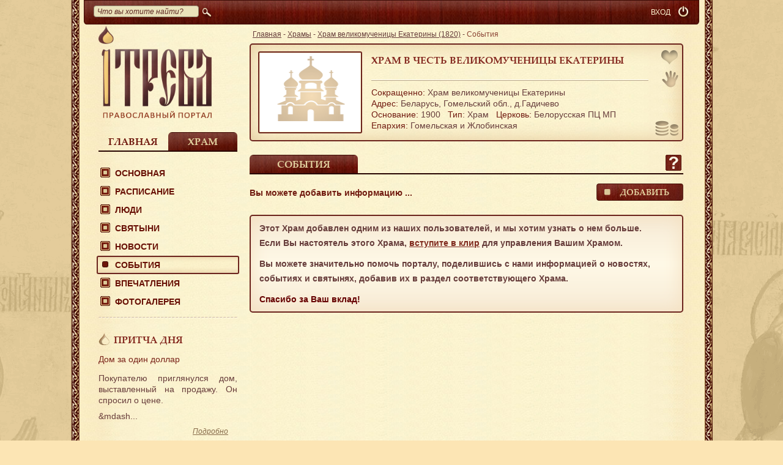

--- FILE ---
content_type: text/html; charset=UTF-8
request_url: https://itreba.org/ru/object/hram-velikomuchenicy-ekateriny-gadichevo-1820/events
body_size: 8050
content:
<!doctype html>
<html xmlns:og="http://ogp.me/ns#">
<head>
    <meta http-equiv="content-type" content="text/html; charset=utf-8"/>
    <meta name="language" content="ru"/>

                <meta property="og:title" content="Cобытия | Храм в честь великомученицы Екатерины | Православный портал iTreba"/>

            <link rel="stylesheet" type="text/css" href="/css/mini.css?hash=4984eb436c34676d67b39f5c43e18509a6ed74b10"/>
    
    <link rel="stylesheet" type="text/css" media="print" href="/css/print.css?hash=4984eb436c34676d67b39f5c43e18509a6ed74b10"/>
    <style rel="stylesheet" type="text/css" href="/js/galleria/themes/folio/galleria.folio.css?hash=4984eb436c34676d67b39f5c43e18509a6ed74b10"></style>

    <meta name="yandex-verification" content="b5f398cc7cd21e33" />

    <title>Cобытия | Храм в честь великомученицы Екатерины | Православный портал iTreba</title>

    <!--[if IE]>
    <script src="http://html5shiv.googlecode.com/svn/trunk/html5.js"></script><![endif]-->
    <!--[if lte IE 8]>
    <link type="text/css" href="/css/style_ie.css" rel="stylesheet"/><![endif]-->
    <!--[if lt IE 9]>
    <link rel="stylesheet" href="css/ie.css" type="text/css"/><![endif]-->

    <link href="/images/favicon.ico" type="image/x-icon" rel="icon">
    <link href="/images/favicon.ico" type="image/x-icon" rel="shortcut icon">

    <script>
        var FavoritesAdd = 'В избранном';
        var FavoritesDel = 'Добавить в избранное';
        var collapseButtonTitle = "Свернуть";
        var expandButtonTitle = "Развернуть"
        var footerUp = 'Наверх';
        var activeLang = 'ru';
    </script>

    <script src="//yastatic.net/jquery/1.11.1/jquery.min.js"></script>
    <script src="/js/bootstrap.js?v=1.2"></script>
    <script src="/js/jquery.pjax.js"></script>
    <script>
        /*$(document).pjax('[data-pjax] a, a[data-pjax]', '#pjax-container', {"push": true, "replace": false, "timeout":1000, "scrollTop": 1})*/
    </script>

            <script>
            (function (i, s, o, g, r, a, m) {
                i['GoogleAnalyticsObject'] = r;
                i[r] = i[r] || function () {
                        (i[r].q = i[r].q || []).push(arguments)
                    }, i[r].l = 1 * new Date();
                a = s.createElement(o),
                    m = s.getElementsByTagName(o)[0];
                a.async = 1;
                a.src = g;
                m.parentNode.insertBefore(a, m)
            })(window, document, 'script', '//www.google-analytics.com/analytics.js', 'ga');
            ga('create', 'UA-46458825-1', 'auto');
            ga('send', 'pageview');
        </script>
    
</head>
<body>

<div class="w1">
    <div id="wrapper">
        <div id="main_frame">
            <div class="container" id="page">
                <header class="cnt">
                    <div class="top_line">
    <div id="search">
        <form action="/ru/search" id="top_toolbar_search_form">
            <p>
                <input class="search" maxlength="100" name="query" id="SearchForm_query"
                       placeholder="Что вы хотите найти?" type="text" style="width: 160px;">
            </p>
			<span>
				<input type="submit"><i></i>
			</span>
        </form>
    </div>

    
    <div id="logout" style="margin-left: 5px;">
        <a href="/ru/user/authenticate" class="ico tooltip"
           title="Вход"><i></i></a>
    </div>
            <div id="user_reg" style="margin-right:0"><a href="/ru/user/authenticate">ВХОД</a></div>
        
    <div class="clear"></div>
</div>                </header>
                
<div class="cnt">

    <div class="left_col">

        <div>
            <a class="logo" href="/ru">
                <img src="/images/logo.png" width="185" height="151" alt=""/>
            </a>
        </div>


        <div id="tab_switch_menu" class="tab_switch two line">
            <div class="home_link ">
                <a class="replaced-h1" href="javascript:;" rel="0">Главная</a>
            </div>
                            <div class="church_link">
                    <a class="replaced-h1" href="javascript:;" rel="1">Храм</a>
                </div>
                    </div>
        <div class="tab_switch_wrap mt20 mb10">
            
            <div class="tab_switch_bl" style="display: none">
                <menu id="menu">
                    <ul id="yw0">
<li><a href="/ru/itreba">О проекте</a>
<ul>
<li><a href="/ru/itreba/blessings">Благословения</a></li>
<li><a href="/ru/itreba/updates">Новости iTreba</a></li>
<li><a href="/ru/itreba/support">Помочь проекту</a></li>
<li><a href="/ru/contacts">Контакты</a></li>
</ul>
</li>
<li><a href="/ru/prayers">Молитвы</a></li>
<li><a data-pjax="1" href="/ru/eparchy">Епархии</a></li>
<li><a data-pjax="1" href="/ru/object">Храмы</a></li>
<li><a data-pjax="1" href="/ru/object/city">Храмы городов</a></li>
<li><a class="menu_link" href="javascript:;">Люди</a>
<ul>
<li><a data-pjax="1" href="/ru/clergy">Духовенство</a></li>
<li><a data-pjax="1" href="/ru/volunteers">Волонтеры</a></li>
<li><a data-pjax="1" href="/ru/parish">Прихожане</a></li>
</ul>
</li>
<li><a data-pjax="1" href="/ru/shrines">Святыни</a></li>
<li><a data-pjax="1" href="/ru/news">Новости</a></li>
<li class="sact act"><a data-pjax="1" href="/ru/events">События</a></li>
<li><a data-pjax="1" href="/ru/gallery">Фотогалерея </a></li>
</ul>                </menu>
            </div>
                            <div class="tab_switch_bl" style="display: block">
                    <menu id="menu">
                        <ul id="yw1">
<li><a class="menu_link" href="javascript:;">Основная</a>
<ul>
<li><a data-pjax="1" href="/ru/object/hram-velikomuchenicy-ekateriny-gadichevo-1820">Справка</a></li>
<li><a data-pjax="1" href="/ru/object/hram-velikomuchenicy-ekateriny-gadichevo-1820/history">История</a></li>
<li><a data-pjax="1" href="/ru/object/hram-velikomuchenicy-ekateriny-gadichevo-1820/prior">Настоятель</a></li>
<li><a data-pjax="1" href="/ru/object/hram-velikomuchenicy-ekateriny-gadichevo-1820/contacts">Контакты</a></li>
</ul>
</li>
<li><a data-pjax="1" href="/ru/object/hram-velikomuchenicy-ekateriny-gadichevo-1820/schedule">Расписание</a></li>
<li><a class="menu_link" href="javascript:;">Люди</a>
<ul>
<li><a data-pjax="1" href="/ru/object/hram-velikomuchenicy-ekateriny-gadichevo-1820/clergy">Духовенство</a></li>
<li><a data-pjax="1" href="/ru/object/hram-velikomuchenicy-ekateriny-gadichevo-1820/volunteers">Волонтеры</a></li>
<li><a data-pjax="1" href="/ru/object/hram-velikomuchenicy-ekateriny-gadichevo-1820/parish">Прихожане</a></li>
</ul>
</li>
<li><a data-pjax="1" href="/ru/object/hram-velikomuchenicy-ekateriny-gadichevo-1820/shrines">Святыни</a></li>
<li><a data-pjax="1" href="/ru/object/hram-velikomuchenicy-ekateriny-gadichevo-1820/news">Новости</a></li>
<li class="sact act"><a data-pjax="1" href="/ru/object/hram-velikomuchenicy-ekateriny-gadichevo-1820/events">События</a></li>
<li><a data-pjax="1" href="/ru/object/hram-velikomuchenicy-ekateriny-gadichevo-1820/reviews">Впечатления</a></li>
<li><a data-pjax="1" href="/ru/object/hram-velikomuchenicy-ekateriny-gadichevo-1820/gallery">Фотогалерея </a></li>
</ul>                    </menu>
                </div>
                    </div>
        <div class="side_block">
            <!--притча-->
            
<div class="hr"></div>

<div class="block_w_title">

    <div class="titleWidget">
        <a href="/ru/parable/83">Притча дня</a>
    </div>

    <a class="ttl" href="/ru/parable/83">Дом за один доллар</a>

            <p><p style="text-align: justify;">
	Покупателю приглянулся дом, выставленный на продажу. Он спросил о цене.</p>
<p style="text-align: justify;">
	&mdash...</p>
    
    <div class="more_link">
        <a href="/ru/parable/83">Подробно<i> ...</i></a>
    </div>
</div>
            <!--опрос-->
                <div class="poll_type_0">
        <div
            class="border2_5 opros_type_0 youknowit voit dark_block block_w_title" id="opros6"
            >
            <div class="titleWidget">
                <a href="javascript:;" onclick="showDialog('#pollFormDialog_0',6, 0);">Опрос</a>
            </div>
                            <span class="ttl">Сколько Вам лет?	</span>
                <p>
                    <a href="javascript:;" class="button142"
                       onclick="showDialog('#pollFormDialog_0',6, 0);">
                        Ответить</a>
                </p>
                    </div>

    </div>

    <div id="pollFormDialog_0" class="modal" title="Опрос">
        <div id="pollForm_0"></div>
    </div>

            <!--знаете ли вы?-->
            
<div class="block_w_title">

    <div class="titleWidget">
        <a href="/ru/shrines/ostatki-kolokolni-169">Знаете ли вы</a>    </div>

    <p style="word-break: break-word;">Остатки колокольни</p>

    <div class="more_link">
        <a href="/ru/shrines/ostatki-kolokolni-169">Подробно<i>...</i></a>    </div>
</div>
        </div>
    </div>

    <div class="cont_col">
        <div id="pjax-container">                                    <nav>
                <div class="breadcrumbs">
<a href="/ru">Главная</a> - <a href="/ru/object">Храмы</a> - <a href="/ru/object/hram-velikomuchenicy-ekateriny-gadichevo-1820">Храм великомученицы Екатерины (1820)</a> - <span>Cобытия</span></div>            </nav>
                

    <script>
            </script>

<div class="collapsed-cover-box" style="">
    <div id="shortView" class="church_bl border2_5 mb20 collapsedBlock"
         style="vertical-align:top; display: none; width: 638px; height: 25px; ">
        <div class="collapsedTempleName">
            <h1 style="padding: 7px 0 0px;">Храм великомученицы Екатерины</h1>        </div>
        <div class="collapsedIconBlock">
            <a href="javascript:;" class="order tooltip" title="Помочь Храму" onclick="showDialog('#objectHelp');" style="top: 5px; right: 0px;"></a>
        </div>
    </div>
</div>


            <span id="triggerButton" class="short-button tooltip" title="Развернуть">&nbsp;</span>
        <span id="triggerButtonCollapsed" class="short-button-collapsed tooltip" title="Свернуть">&nbsp;</span>
    
<div id="longView" class="church_bl border2_5 objectBoxTreba mb20 '"
     style="display: block;      ; position: relative;"
    
>
    
    
    

                    <a href="javascript:;" onclick="showDialog('#noReg');" class="add_favorit noActiveFavorites tooltip"
               title="Добавить в избранное"></a>
        
                    <a href="/ru/object/hram-velikomuchenicy-ekateriny-gadichevo-1820/volunteers"
               class="voonteer tooltip" title="Стать волонтером"></a>
                        
                    <a href="javascript:;" class="order tooltip" title="Помочь Храму" onclick="showDialog('#objectHelp');" style="top: 122px; right: 0px;"></a>
        
        
    
    <a href="/ru/object/hram-velikomuchenicy-ekateriny-gadichevo-1820">
        <img width="164" height="128" class="border2" src="/uploads/avatar/object/default/1820-2ad7de33de7586c1547f13061ead30c9.png"/>
    </a>

    <div class="holder">

        <h2 style="min-height: 36px;">        <a href="/ru/object/hram-velikomuchenicy-ekateriny-gadichevo-1820"> Храм в честь великомученицы Екатерины</a>
        </h2>
        <p class="line"></p>

        <div><span>Сокращенно:</span> Храм великомученицы Екатерины</div>

        <div>
            <span>Адрес:</span>
            <!-- region_id -->
            Беларусь,
            <!-- region -->
            Гомельский обл.,             <!-- city -->
            д.Гадичево        </div>

        <div class="style-white-space">
            <span>Основание:</span>&nbsp;1900            &nbsp;&nbsp;<span>Тип</span>:
            Храм            &nbsp;&nbsp;<span>Церковь:</span>
            Белорусская ПЦ МП        </div>

                    <div class="style-white-space boxLink"><span>Епархия:</span>
                                                    Гомельская и Жлобинская                            </div>
            </div>
</div>

<style>
    #filter .ui-autocomplete {
        top: 68px !important;
    }
</style>



<div class="tab_switch line four">
    
        
                    <div class="church_link" id="">
                <h1>
                    <a  class="tab_switch_a" href="/ru/object/hram-velikomuchenicy-ekateriny-gadichevo-1820/events">Cобытия</a>
                </h1>
            </div>
            
        
        
        
            <div class="help_icon" onclick="showHelpOverlay(this)">
            <span style="display: none;">В этом разделе - список событий. Можно найти событие в городе на нужную дату. Предложить событие к публикации можно, нажав на кнопку "ДОБАВИТЬ".</span>
        </div>
    </div>

<div class="mb20 tab_switch_wrap mt15">
    <div class="tab_switch_bl">

        

    
        <div class="inputs-holder">
            <div style="width: 300px; float: left; padding-top: 3px; color: #711B10; font-weight: bold;">
                Вы можете добавить информацию ...            </div>
            <div class="button-holder02">
                <a class="button142 tooltip" title="Добавить информацию" href="/ru/object/hram-velikomuchenicy-ekateriny-gadichevo-1820/events/add">Добавить</a>
            </div>
        </div>
        <div class="alert alert-error" style="margin-top: 20px;">
            <div class=" text_decor">
    <p>Этот Храм добавлен одним из наших пользователей, и мы хотим узнать о нем больше. Если Вы настоятель этого Храма, <a href="/ru/object/hram-velikomuchenicy-ekateriny-gadichevo-1820/clergy">вступите в клир</a> для управления Вашим Храмом.</p>
    <p>Вы можете значительно помочь порталу, поделившись с нами информацией о новостях, событиях и святынях, добавив их в раздел соответствующего Храма.</p>
    <strong>Спасибо за Ваш вклад!</strong>
    </div>        </div>

    
</div>
</div>

<script>
    </script>        </div>    </div>
</div>
                <div class="clear"></div>
            </div>
            <div id="message-box-overlay-2" class="modal" title="Ошибка">
                <p class="message-box-overlay-content"></p>
                <div class="clr"></div>
                <input type="submit" value="Ok" class="button142 wa" onclick="WidgetPoll.hideOverlay();">
            </div>
        </div>
    </div>
</div>

<footer id="footer">
    <div class="footer-holder">
        <ul class="bot_m">
            <li><a href="/ru/object">Храмы</a></li>
            <li><a href="/ru/news">Новости</a></li>
            <li><a href="/ru/events">События</a></li>
            <li><a href="/ru/shrines">Святыни</a></li>
            <li><a href="/ru/map">На карте</a></li>
            <li><a href="/ru/volunteers">Волонтеры</a></li>
            <li><a href="/ru/clergy">Духовенство</a></li>
            <li><a href="/ru/partner">Партнеры</a></li>
            <li><a href="/ru/itreba">О проекте</a></li>
            <li><a href="/ru/contacts">Контакты</a></li>
        </ul>

        <div class="bot_email">
            e-mail: <a href="mailto:info@itreba.org">info@itreba.org</a>

            <p class="bot_social_main">
                    <span class="b-share" id="main_group">
                        <a rel="nofollow" target="_blank" class="b-share__handle tooltip" title="Вконтакте" href="http://vk.com/itreba">
                            <span class="b-share-icon b-share-icon_vkontakte"></span>
                        </a>
                         <a rel="nofollow" target="_blank" class="b-share__handle tooltip" title="Facebook" href="https://www.facebook.com/itreba.org"">
                             <span class="b-share-icon b-share-icon_facebook"></span>
                        </a>
                        <a rel="nofollow" target="_blank" class="b-share__handle tooltip" title="Twitter" href="https://twitter.com/itreba">
                            <span class="b-share-icon b-share-icon_twitter"></span>
                        </a>
                        <a rel="nofollow" target="_blank" class="b-share__handle tooltip" title="Одноклассники" href="http://ok.ru/group/itreba.pravoslavie">
                            <span class="b-share-icon b-share-icon_odnoklassniki"></span>
                        </a>
                    </span>
            </p>
        </div>
    </div>
</footer>

<div id="tiptip_holder" class="tip_bottom">
    <div id="tiptip_arrow">
        <div id="tiptip_arrow_inner"></div>
    </div>
    <div id="tiptip_content"></div>
</div>

<div id="noReg" class="modal notitle smallDialog" title="">
    <p style="text-align:center;">Доступно только зарегистрированным пользователям.</p>
    <a href="/ru/user/registration" class="button142 wa">ок</a>
</div>

<div id="devView" class="modal" title="ПОЖЕРТВОВАНИЯ">
    <div style="text-align:center;">Временно недоступно.</div>
    <a href="javascript:;" class="button142 wa" onClick="$('#devView').dialog('close');">ок</a>
</div>

<div id="objectHelp" class="modal" title="ПОЖЕРТВОВАНИЯ">
    <div style="text-align:center;">Этот Храм пока не включен в реестр iTreba. Вы можете помочь другим <a href="/ru/object">Храмам</a> или поддержать <a href="/ru/itreba/support">проект iTreba</a>.</div>
    <a href="javascript:;" class="button142 wa" onClick="$('#objectHelp').dialog('close');">ок</a>
</div>


<div id="socialItreba" class="modal smallDialog" title="Вступайте в наши группы">
    <div style="text-align:center;">
        <span class="b-share" id="main_group">
                        <a rel="nofollow" target="_blank" class="b-share__handle tooltip" title="Вконтакте" href="http://vk.com/itreba">
                            <span class="b-share-icon b-share-icon_vkontakte"></span>
                        </a>
                         <a rel="nofollow" target="_blank" class="b-share__handle tooltip" title="Facebook" href="https://www.facebook.com/itreba.org"">
                             <span class="b-share-icon b-share-icon_facebook"></span>
            </a>
            <a rel="nofollow" target="_blank" class="b-share__handle tooltip" title="Twitter" href="https://twitter.com/itreba">
                <span class="b-share-icon b-share-icon_twitter"></span>
            </a>
                        <a rel="nofollow" target="_blank" class="b-share__handle tooltip" title="Одноклассники" href="http://ok.ru/group/itreba.pravoslavie">
                            <span class="b-share-icon b-share-icon_odnoklassniki"></span>
                        </a>
        </span>
    </div>
</div>



<script src="/js/galleria/galleria-1.2.9.js?hash=4984eb436c34676d67b39f5c43e18509a6ed74b10"></script>
<script src="/js/galleria/themes/folio/galleria.folio.min.js?hash=4984eb436c34676d67b39f5c43e18509a6ed74b10"></script>
<script src="//yandex.st/jquery-ui/1.10.4/i18n/jquery.ui.datepicker-ru.min.js"></script>

<script src="/js/messages/ru.js?hash=4984eb436c34676d67b39f5c43e18509a6ed74b10" charset="utf-8"></script>
    <script src="/js/mini.js?hash=4984eb436c34676d67b39f5c43e18509a6ed74b10" charset="utf-8"></script>
<script src="//yastatic.net/share/share.js" charset="utf-8"></script>
<script>
    new Ya.share({
        element: "ya_share_low",
        elementStyle: {
            "type": "none",
            "quickServices": ["vkontakte", "facebook", "gplus", "twitter", "odnoklassniki", "moimir"]
        },
        onready: function (instance) {
            $("#ya_share_low").find("a").addClass("tooltip");
            $(".tooltip").tipTip()
        }
    });
</script>

    <!-- Yandex.Metrika counter -->
    <script>
        (function (d, w, c) {
            (w[c] = w[c] || []).push(function () {
                try {
                    w.yaCounter23371603 = new Ya.Metrika({
                        id: 23371603,
                        webvisor: true,
                        clickmap: true,
                        trackLinks: true,
                        accurateTrackBounce: true,
                        ut: "noindex"
                    });
                } catch (e) {
                }
            });
            var n = d.getElementsByTagName("script")[0],
                s = d.createElement("script"),
                f = function () {
                    n.parentNode.insertBefore(s, n);
                };
            s.type = "text/javascript";
            s.async = true;
            s.src = (d.location.protocol == "https:" ? "https:" : "http:") + "//mc.yandex.ru/metrika/watch.js";

            if (w.opera == "[object Opera]") {
                d.addEventListener("DOMContentLoaded", f, false);
            } else {
                f();
            }
        })(document, window, "yandex_metrika_callbacks");
    </script>
    <noscript>
        <div><img src="//mc.yandex.ru/watch/23371603?ut=noindex" style="position:absolute; left:-9999px;" alt=""/></div>
    </noscript>
    <!-- /Yandex.Metrika counter -->

<script type="text/javascript">
/*<![CDATA[*/

        var longView = $('#longView');

        
        // fix to delete title attr in datepicker
    $('.ui-datepicker-calendar th span').attr('title', '');


    function restoreSearchFormOpened() {
        $(".form-marker01").text("–");
        $('h2.special').addClass('act_fil');
        $('div.filters_more').addClass('active');
    }
    ;

    if ($.cookie("itreba-search-form-opened") == 0) {
        restoreSearchFormOpened();
        $.cookie("itreba-search-form-opened", 1);
    }

    initCustomCheckbox();

    $.datepicker.setDefaults(
        $.extend($.datepicker.regional["ru"])
    );
    $(".text03 input").datepicker({
        inline: true,
        firstDay: 1,
        changeMonth: true,
        changeYear: true
    });

    $('.calend').click(function (event) {
        event.stopImmediatePropagation();
    });


    $('#searchfor').click(function (e) {
        var startDate = $("#date_from").datepicker('getDate');
        var endDate = $("#date_to").datepicker('getDate');

        if (startDate != null && endDate == null) {
            e.preventDefault();
            showSimpleOverlay("Введите дату конца диапазона.", "Ошибка");
            return;
        }
        ;

        if (startDate == null && endDate != null) {
            e.preventDefault();
            showSimpleOverlay("Введите дату начала диапазона.", "Ошибка");
            return;
        }
        ;

        if (startDate > endDate) {
            e.preventDefault();
            showSimpleOverlay("Начало диапазона дат не может быть больше его конца.", "Ошибка");
        } else {
            $("#filter").find(":text").each(function () {
                if (!$(this).val()) {
                    $(this).attr("name", "");
                }
            });
        }
        ;
    });


    $("#select-country").select2({
        placeholder: 'Введите Вашу страну ...',
        formatResult: function (country) {
            return "<span class='t22'>" + country.text + "</span>";
        },
        formatSelection: function (country) {
            return "<span class='t23'>" + country.text + "</span>";
        },
        formatNoMatches: function () {
            return "<div class='t22'>" + 'Ничего не найдено' + "</div>";
        }
    });


    $("#big_search").autocomplete({

        source: function (request, response) {
            // ----------------------------------
            $.ajax({
                url: '/ru/ajax/places',
                type: 'POST',
                dataType: 'json',
                data: {place: $('.t23').text() + ' ' + request.term},
                complete: function (xhr, textStatus) {
                    console.log(textStatus);
                },
                success: function (data, textStatus, xhr) {
                    console.log("success");
                    var resultResponse = [];

                    if (data.predictions.length > 0) {
                        for (var i = 0; i <= data.predictions.length - 1; i++) {
                            var currentGeoObject = data.predictions[i];

                            // TODO: it's crutch
                            if (currentGeoObject.description.indexOf('Rossiya') >= 0) {
                                currentGeoObject.description = currentGeoObject.description.replace('Rossiya', 'Россия');
                            }
                            ;
                            // ---

                            var geoObject = {
                                label: currentGeoObject.description,
                                name: currentGeoObject.description
                            };

                            resultResponse.push(geoObject);
                        }
                        ;
                    }
                    ;
                    return response(resultResponse);
                },
                error: function (xhr, textStatus, errorThrown) {
                    console.log(textStatus);
                }
            });


            // ----------------------------------
        },
        appendTo: '#filter',
        open: function (event, ui) {
            $('#filter .ui-autocomplete').css('margin-top', '-4px');
        },
        close: function (event, ui) {
            $('#filter .ui-autocomplete').css('margin-top', '0');
        }
    });
    /*
     $("#eventsOnMap").click(function () {
     $("#event_text").hide();
     $("#eventsMapTab").show();
     $('.pagination').hide();
     });
     $("#allEvents").click(function () {
     $("#eventsMapTab").hide();
     $("#event_text").show();
     $('.pagination').show();
     });

     $('.form-panel').click(function(){
     var $this = $(this).find('#myCheckbox0');
     if ($this.hasClass('checked')){
     var today = new Date();
     var nextYear = today.setMonth(today.getMonth()+12);
     $("#date_from").datepicker( "setDate", nextYear);
     $("#date_to").datepicker( "setDate", today );
     }else{
     $("#date_from").datepicker( "setDate", null);
     $("#date_to").datepicker( "setDate", null );
     };
     });
     */
    
/*]]>*/
</script>
</body>
</html>

--- FILE ---
content_type: application/x-javascript
request_url: https://itreba.org/js/mini.js?hash=4984eb436c34676d67b39f5c43e18509a6ed74b10
body_size: 191020
content:
(function(a){a.fn.tipTip=function(c){var g={activation:"hover",keepAlive:false,maxWidth:"200px",edgeOffset:3,defaultPosition:"bottom",delay:100,fadeIn:200,fadeOut:200,attribute:"title",content:false,enter:function(){},exit:function(){}};var e=a.extend(g,c);if(a("#tiptip_holder").length<=0){var b=a('<div id="tiptip_holder" style="max-width:'+e.maxWidth+'"></div>');var d=a('<div id="tiptip_content"></div>');var f=a('<div id="tiptip_arrow"></div>');a("body").append(b.html(d).prepend(f.html('<div id="tiptip_arrow_inner"></div>')))}else{var b=a("#tiptip_holder");var d=a("#tiptip_content");var f=a("#tiptip_arrow")}return this.each(function(){var i=a(this);if(e.content){var l=e.content}else{var l=i.attr(e.attribute)}if(l!=""){if(!e.content){i.removeAttr(e.attribute)}var h=false;if(e.activation=="hover"){i.hover(function(){k()},function(){if(!e.keepAlive){j()}});if(e.keepAlive){b.hover(function(){},function(){j()})}}else{if(e.activation=="focus"){i.focus(function(){k()}).blur(function(){j()})}else{if(e.activation=="click"){i.click(function(){k();return false}).hover(function(){},function(){if(!e.keepAlive){j()}});if(e.keepAlive){b.hover(function(){},function(){j()})}}}}function k(){e.enter.call(this);d.html(l);b.hide().removeAttr("class").css("margin","0");f.removeAttr("style");var y=parseInt(i.offset()["top"]);var p=parseInt(i.offset()["left"]);var v=parseInt(i.outerWidth());var A=parseInt(i.outerHeight());var x=b.outerWidth();var s=b.outerHeight();var w=Math.round((v-x)/2);var o=Math.round((A-s)/2);var n=Math.round(p+w);var m=Math.round(y+A+e.edgeOffset);var t="";var C="";var u=Math.round(x-12)/2;if(e.defaultPosition=="bottom"){t="_bottom"}else{if(e.defaultPosition=="top"){t="_top"}else{if(e.defaultPosition=="left"){t="_left"}else{if(e.defaultPosition=="right"){t="_right"}}}}var r=(w+p)<parseInt(a(window).scrollLeft());var q=(x+p)>parseInt(a(window).width());if((r&&w<0)||(t=="_right"&&!q)||(t=="_left"&&p<(x+e.edgeOffset+5))){t="_right";C=Math.round(s-13)/2;u=-12;n=Math.round(p+v+e.edgeOffset);m=Math.round(y+o)}else{if((q&&w<0)||(t=="_left"&&!r)){t="_left";C=Math.round(s-13)/2;u=Math.round(x);n=Math.round(p-(x+e.edgeOffset+5));m=Math.round(y+o)}}var z=(y+A+e.edgeOffset+s+8)>parseInt(a(window).height()+a(window).scrollTop());var B=((y+A)-(e.edgeOffset+s+8))<0;if(z||(t=="_bottom"&&z)||(t=="_top"&&!B)){if(t=="_top"||t=="_bottom"){t="_top"}else{t=t+"_top"}C=s;m=Math.round(y-(s+5+e.edgeOffset))}else{if(B|(t=="_top"&&B)||(t=="_bottom"&&!z)){if(t=="_top"||t=="_bottom"){t="_bottom"}else{t=t+"_bottom"}C=-12;m=Math.round(y+A+e.edgeOffset)}}if(t=="_right_top"||t=="_left_top"){m=m+5}else{if(t=="_right_bottom"||t=="_left_bottom"){m=m-5}}if(t=="_left_top"||t=="_left_bottom"){n=n+5}f.css({"margin-left":u+"px","margin-top":C+2+"px"});b.css({"margin-left":n+"px","margin-top":m+2+"px"}).attr("class","tip"+t);b.css("word-wrap","break-word");if(h){clearTimeout(h)}h=setTimeout(function(){b.stop(true,true).fadeIn(e.fadeIn)},e.delay)}function j(){e.exit.call(this);if(h){clearTimeout(h)}b.fadeOut(e.fadeOut)}}})}})(jQuery);$(document).ready(function(){e();c();function c(){$(".table-product input[type=checkbox]").change(function(){var i=$(this).closest(".table-product"),j=$(this).closest("tr").index()+1,h=true;if($(this).is(":checked")){$(this).closest("tr").addClass("print-hide");while(h){if(!i.find("tr").eq(j).hasClass("title-row")){i.find("tr").eq(j).addClass("print-hide");j++}else{h=false}}}else{$(this).closest("tr").removeClass("print-hide");while(h){if(!i.find("tr").eq(j).hasClass("title-row")){i.find("tr").eq(j).removeClass("print-hide");j++}else{h=false}}}})}function b(){var h=$(".order-table"),i=$(".remove01",h);$("input[type=checkbox]",h).change(function(){if($(this).is(":checked")){$(this).closest("tr").removeClass("not-checked").addClass("checked")}else{$(this).closest("tr").addClass("not-checked").removeClass("checked")}});i.click(function(){$(this).closest("tr").removeClass("not-checked").addClass("remove");return false});$(".hide-text",h).each(function(){$("a:first",$(this)).click(function(){$(this).closest("tr").remove();return false});$("a:last",$(this)).click(function(){$(this).closest("tr").removeClass("remove").addClass("not-checked");return false})})}function a(){$("#treba_names").click(function(){$("#over_bl, #over_shad").fadeIn(400);return false});$(".treba_order_right .button142").click(function(){$("#over_bl2, #over_shad").fadeIn(400);return false})}function e(){var j=$(".feed form"),i=$("select",j),h=$("textarea",j);i.change(function(){setTimeout(function(){k()}),50});h.keyup(function(){k()}).keydown(function(){k()});function k(){if($("option:selected",i).index()!=0&&h.val()!=""){$(".after_fill",j).show()}else{$(".after_fill",j).hide()}}k()}(function g(){$("body").popup({opener:".calendar-table .hide-link a",popup_holder:"#calendar-popup",popup:".popup",beforeOpen:function(h){$("#calendar-popup .add-holder input").val("");$("#calendar-popup .events-listing").html("");$(".item-list li",$(this).closest("td")).each(function(){var i=$("<li><div></div></li>");$("body").append('<span id="input-text" style="font-size:14px;white-space:nowrap;position:absolute;color:#fff;top:0;left:0;height:20px;">'+$(this).text()+"</span>");if(!$(this).hasClass("custom")){$("div",i).addClass("edit-block").append('<div class="marker"><a class="remove01" href="#"></a></div>').append('<div class="holder"><div class="text01" style="width:'+$("#input-text").width()+'px;min-width:292px;"><input type="text" maxlength="65"  disabled="true" placeholder="'+$(this).text()+'" value="'+$(this).text()+'"></div></div>')}else{$("div",i).addClass("edit-block custom").append('<div class="marker"><a class="remove01" href="#"></a><span class="point01"></span></div>').append('<div class="holder"><div class="text01" style="width:'+$("#input-text").width()+'px;min-width:292px;"><input type="text" maxlength="65" placeholder="'+$(this).text()+'" value="'+$(this).text()+'"></div></div>')}$("#input-text").remove();$("#calendar-popup .events-listing").append(i)});$(this).closest("td").addClass("editing");focusingInput("#calendar-popup input",".holder",true)},close:function(h){if($("#calendar-popup .events-listing li").size()==0){$(".calendar-table .editing .event-block").remove();$(".calendar-table .editing .item-list").html("");$(".calendar-table .editing").removeClass("editing").addClass("empty")}else{$(".calendar-table .editing .event-block").remove();$(".calendar-table .editing .day-panel").after('<div class="event-block"><span class="text"></span></div>');$(".calendar-table .editing .event-block .text").text($("#calendar-popup .events-listing li").eq(0).find("input").val());$(".calendar-table .editing .item-list").html("");$("#calendar-popup .events-listing li").each(function(){if($(".edit-block",$(this)).hasClass("custom")){$(".calendar-table .editing .item-list").append('<li class="custom">'+$("input",$(this)).val()+"</li>")}else{$(".calendar-table .editing .item-list").append("<li>"+$("input",$(this)).val()+"</li>")}});if($("#calendar-popup .events-listing li").size()>1){$(".calendar-table .editing").removeClass("empty");$(".calendar-table .editing .more-link").text("еще события")}else{$(".calendar-table .editing").addClass("empty")}$(".calendar-table .editing").removeClass("editing")}}})})();(function f(){$("#calendar-popup").on("click",".remove01",function(){$(this).closest("li").fadeOut(200,function(){$(this).remove()});return false});$("#calendar-popup").on("click",".add01",function(){var h=$("<li><div></div></li>");$(".form-panel .check-list li:first input[type=checkbox]").attr("checked",true);$(".form-panel .check-list li:first .checkboxArea").addClass("checked");$("div",h).addClass("edit-block custom").append('<div class="marker"><a class="remove01" href="#"></a><span class="point01"></span></div>').append('<div class="holder"><div class="text01"><input type="text" maxlength="65" placeholder="'+$("input",$(this).closest(".add-holder")).val()+'" value="'+$("input",$(this).closest(".add-holder")).val()+'"></div></div>');$(this).closest(".add-holder").next("ul").prepend(h);$("input",$(this).closest(".add-holder")).val("");focusingInput($(this).closest(".add-holder").next("ul").find("li:first input"),".holder",true);return false});$(".calendar-block .add01").click(function(){var h=$("<li><div></div></li>");$(".form-panel .check-list li:first input[type=checkbox]").attr("checked",true);$(".form-panel .check-list li:first .checkboxArea").addClass("checked");$("div",h).addClass("edit-block custom").append('<div class="marker"><a class="remove01" href="#"></a><span class="point01"></span></div>').append('<div class="holder"><div class="text01"><input type="text" maxlength="65" placeholder="'+$("input",$(this).closest(".add-holder")).val()+'" value="'+$("input",$(this).closest(".add-holder")).val()+'"></div></div>');$(this).closest(".add-holder").next("ul").prepend(h);$("input",$(this).closest(".add-holder")).val("");focusingInput($(this).closest(".add-holder").next("ul").find("li:first input"),".holder",true);return false});$(".calendar-block .remove01").click(function(){$(this).closest("li").fadeOut(200,function(){$(this).remove()});return false});$(".calendar-block .events-listing input").each(function(){$("body").append('<span id="input-text" style="font-size:14px;white-space:nowrap;position:absolute;color:#fff;top:0;left:0;height:20px;">'+$(this).val()+"</span>");$(this).parent().css({width:$("#input-text").width(),"min-width":"292px"});$("#input-text").remove()});focusingInput(".calendar-block input",".holder",true)})();(function d(){$(".church_bl").each(function(){var j=$(this),h,i;j.mouseenter(function(){clearTimeout(i);$(this).addClass("hover")}).mouseleave(function(){h=setTimeout(function(){j.removeClass("hover")},50)});$("#tiptip_holder").mouseenter(function(){clearTimeout(h)}).mouseleave(function(){i=setTimeout(function(){j.removeClass("hover")},50)})})})()});function OpenOverlay(){return false}function OpenOverlay2(){return false}$(function(){jQuery("input[placeholder], textarea[placeholder]").placeholder();if($().fancybox){$(".fancybox").fancybox()}setZIndex(".calendar-table td");focusingInput(".input-holder02 .text04 input",".input-holder02",false);focusingParent("textarea,.text01.special input,.text01 input:not(.calendar-block .text01 input),.text03 input");$("#filter").on("submit",function(){$(this).addClass("submit")});$(".reset-button01").on("click",function(){$(this).closest(".submit").removeClass("submit")});$(".button142").on("click",function(){$(this).closest(".inputs-holder").addClass("reset-active")});$(".clo").on("click",function(){$(this).closest(".inputs-holder").removeClass("reset-active")});$(".calend").on("click",function(){var a=$(this).closest(".date-block");if($(this).hasClass("sel")){$(a).addClass("selected")}else{$(a).removeClass("selected")}return false});slideBlock({openLink:".opened-link01 a",closeLink:".closed-link01 a",openBlock:".sector-holder",activeClass:"active"});slideBlock({openLink:".opened-link01 a",closeLink:".closed-link01 a",openBlock:".opened-block",activeClass:"active"})});function slideBlock(a){var a=$.extend({openLink:".link",closeLink:".link",openBlock:".hide-block",activeClass:"active"},a);$(a.openLink).click(function(c){var b=$(this).closest(a.openBlock);b.addClass(a.activeClass);c.preventDefault()});$(a.closeLink).click(function(c){var b=$(this).closest(a.openBlock);b.removeClass(a.activeClass);c.preventDefault()})}function focusingInput(b,a,c){$(b).each(function(){var e=$(this);var h=e.parent().width();if(a){var m=e.closest(a).width()}else{var m=e.parent().width()}var j=e.parent().outerWidth(true)-e.width();function f(o){o.parent().stop().animate({width:m-j},1000)}function d(o){o.parent().stop().animate({width:h},1000,function(){l(o)})}function g(p){var o=p.val();if(o.length>0){p.closest(".edit-block").addClass("writed")}else{p.closest(".edit-block").removeClass("writed")}p.parent().addClass("focus");p.closest(".edit-block").addClass("focus")}function n(p){var o=p.val();if(o.length>0){p.closest(".edit-block").addClass("writed")}else{p.closest(".edit-block").removeClass("writed")}}function l(q){q.parent().removeClass("focus");q.closest(".edit-block").removeClass("focus").removeClass("writed");var p=q.val();var o=q.parents(".add-holder");if(o.hasClass("add-holder")){return}if(c){if(p.length==0){q.val(q.attr("placeholder"))}}}function i(o){g(o);f(o)}function k(o){d(o)}e.unbind("focus").unbind("blur").unbind("keyup");e.focus(function(){i($(this))}).blur(function(){k($(this))}).keyup(function(){n($(this))})})}function setZIndex(b){var a=$(b).length;$(b).each(function(){$(this).css({"z-index":a--})})}$.fn.popup=function(a){var a=$.extend({opener:".call-back a",popup_holder:"#call-popup",popup:".popup",close_btn:".close",close:function(){$("body").attr("style","")},beforeOpen:function(){}},a);return this.each(function(){var c=$(this),h=$(a.opener,c),g=$(a.popup_holder,c),b=$(a.popup,g),i=$(a.close_btn,b),f=$(".bg",g);b.css("margin",0);h.click(function(j){g.fadeIn(400);a.beforeOpen.apply(this,[g]);d();e();j.preventDefault()});function d(){if((($(window).height()/2)-(b.outerHeight()/2))+$(window).scrollTop()<0){b.css({top:0,left:(($(window).width()-b.outerWidth())/2)+$(window).scrollLeft()});return false}b.css({top:(($(window).height()-b.outerHeight())/2)+$(window).scrollTop(),left:(($(window).width()-b.outerWidth())/2)+$(window).scrollLeft()})}function e(){var j=$(window).width(),k=$(document).height();f.css({height:k,width:j+$(window).scrollLeft()})}$(window).resize(function(){if(g.is(":visible")){e();d()}});if(g.is(":visible")){e();d()}i.add(f).click(function(j){var k=this;g.fadeOut(400,function(){a.close.apply(k,[g])});j.preventDefault()});$("body").keydown(function(j){if(j.keyCode=="27"){g.fadeOut(400)}})})};function focusingParent(a){$(a).on("focus",function(){$(this).parent().addClass("focus")});$(a).on("blur",function(){$(this).parent().removeClass("focus")})}jQuery.browser={};jQuery.browser.mozilla=/mozilla/.test(navigator.userAgent.toLowerCase())&&!/webkit/.test(navigator.userAgent.toLowerCase());jQuery.browser.webkit=/webkit/.test(navigator.userAgent.toLowerCase());jQuery.browser.opera=/opera/.test(navigator.userAgent.toLowerCase());jQuery.browser.msie=/msie/.test(navigator.userAgent.toLowerCase());var ua=jQuery.browser;if(ua.msie){$(document).ready(function(){$("body").addClass("ie")})}if(ua.mozilla){$(document).ready(function(){$("body").addClass("firefox")})}function hasClass(d,c){var a=false;var b=d.attr("class");if(typeof b!=="undefined"&&b.match(new RegExp("(\\s|^)"+c+"(\\s|$)"))){a=true}return a}window.onscroll=function(){var a=window.pageYOffset||document.documentElement.scrollTop;if(a>100){$(".go_up, .go_up_right").animate({opacity:"show"});$(".go_up_back, .go_up_right").show();$(".go_up_back, .go_up_right").stop().animate({opacity:0.8})}else{$(".go_up, .go_up_right").animate({opacity:"hide"});$(".go_up_back, .go_up_right").stop().animate({opacity:0});$(".go_up_back, .go_up_right").hide()}};$(document).on("focus","input",function(){if($(this).val()==$(this).prop("title")){$(this).val("")}$(this).parent().addClass("focus");return true});$(document).on("blur","input",function(){if($(this).val()==""){$(this).val($(this).prop("title"))}$(this).parent().removeClass("focus");return true});$(document).on("focusin","#simple_search",function(){if($("#filters_more_link").parent().hasClass("act_fil")){}$("#big_search").removeClass("black");$(".act_fil #filters_more_link").on("click");return true});var search_inp_bl_width=495;var search_inp_bl_width_sm=200;var search_inp_width=420;var search_inp_width_sm=160;$(document).on("focusin","#search input",function(){$("#search input").stop(true,true);$("#search").width(search_inp_bl_width);$(this).animate({width:search_inp_width},1500);return true});$(document).on("focusout","#search input",function(){if(!$("#search input").val()){$("#search input").stop(true,true);$(this).animate({width:search_inp_width_sm},1500);$("#search").width(search_inp_bl_width_sm)}return true});$(document).on("keydown","#search input",function(){$(this).prev().hide();$(this).css({color:"#5e2923"});if($(this).val()==""){$(this).prev().show()}});$(document).on("click","#search label",function(){$(this).next().focus();return true});var ownvar_inp_bl_width=495;var ownvar_inp_bl_width_sm=300;var ownvar_inp_width=480;var ownvar_inp_width_sm=210;$(".ownvar input").on("focusin",function(){$(this).prev().css({opacity:".2"});$("#search").width(ownvar_inp_bl_width);$(this).animate({width:ownvar_inp_width},500);return true});$(document).on("focusin",".ownvar input",function(){if($(this).val()==""){$(this).prev().show()}$(this).prev().css({opacity:"1"});$(this).animate({width:ownvar_inp_width_sm},500);$("#search").width(ownvar_inp_bl_width_sm);return true});$(document).on("keyup",".ownvar input",function(){$(this).prev().hide();if($(this).val()==""){$(this).prev().show()}});$(document).on("click",".ownvar label",function(){$(this).next().focus()});$(document).on("click","div.tab_switch a",function(){$(this).closest("div.tab_switch").find("div").removeClass("church_link");$(this).closest("div").addClass("church_link");$(this).closest("div.tab_switch").next("div.tab_switch_wrap").find(".tab_switch_bl").hide().find("tr.hidden").addClass("disact").end().find("div.more_link").find("b").hide().end().find("span").show();$(this).closest("div.tab_switch").next("div.tab_switch_wrap").find(".tab_switch_bl:eq("+$(this).prop("rel")+")").show();$("#deadblocks").removeClass("deadblocks")});$(document).on("mouseover","#tab_switch_menu a",function(){console.log("mouseover:#tab_switch_menu a");$(this).closest("div.tab_switch").find("div").removeClass("church_link");$(this).closest("div").addClass("church_link");$(this).closest("div.tab_switch").next("div.tab_switch_wrap").find(".tab_switch_bl").hide().find("tr.hidden").addClass("disact").end().find("div.more_link").find("b").hide().end().find("span").show();$(this).closest("div.tab_switch").next("div.tab_switch_wrap").find(".tab_switch_bl:eq("+$(this).prop("rel")+")").show();$("#deadblocks").removeClass("deadblocks")});$(document).on("click","div.tab_switch_bl div.more_link a",function(){$(this).find("b").toggle().end().find("span").toggle();$(this).parent().prev("table").find("tr").toggleClass("disact");$("#deadblocks").toggleClass("deadblocks");return false});$(document).on("click","div.text_page div.more_link a",function(){$(this).hide();$(this).closest(".text_page").find(".txt_hidden").show();return false});$(document).on("click","#filters_more_link",function(){$("#filter .custom_select select").ikSelect("reset");$("#simple_search").parent().removeClass("addclo");$("#simple_search").removeClass("black");$(".filters_more_bl input").removeClass("black");$(this).parent().toggleClass("act_fil").closest("form").find(".filters_more").toggleClass("active");return false});$(document).on("click","#f_reset",function(){$("#filter").trigger("reset");$("#filter .custom_select select").ikSelect("reset");$(".filters_more_bl input").removeClass("black");return false});$(document).on("click",".choose10",function(){var a=$(this).closest("form").find("table");if($(this).hasClass("allact")){a.find(".niceCheck > input").prop("checked",false);a.find(".niceCheck").removeClass("niceChecked");$(this).removeClass("allact")}else{a.find(".niceCheck input").each(function(){if($(this).closest("tr").index()<11){$(this).prop("checked",true);$(this).parent().addClass("niceChecked")}});$(this).addClass("allact")}});$(document).on("click","a.add_select",function(){$(this).toggleClass("act");return false});$(document).on("click","#over_bl a.row_del",function(){$(this).closest("td").prev().find("input").hide().end().find("b").css({display:"block"});return false});$(document).on("click","#over_bl a.del_ok",function(){$(this).closest("tr").remove();return false});$(document).on("click","#over_bl a.del_not",function(){$(this).closest("td").find("input").show().end().find("b").hide();return false});$(document).on("click",".overl_close, #over_shad",function(){$("#over_shad, #over_bl, #over_bl_back, #over_bl2, #over_bl3, .void").hide();return false});$(window).keydown(function(a){if(a.which==27){$("#over_shad, #over_bl, #over_bl2").hide()}});$(window).scroll(function(){var b=$(window).scrollTop();var a=$(window).height();if(b>(1796-a)){bg_pos=(b+a-1797)+"px";$("body").css({backgroundPosition:"center "+bg_pos})}else{$("body").css({backgroundPosition:"center 0"})}if(b>0){$(".top_line").addClass("shadowed")}else{$(".top_line").removeClass("shadowed")}});$(document).on("click",".tooltip",function(){if(hasClass($(this).next(),"showsel")){$("#tiptip_holder").hide()}return true});$(document).on("focus",".new_row input",function(){OrderTableReset()});$(document).on("change keydown",".new_row input",function(){$(".name_add_link").addClass("visible")});$(document).on("click",".name_add_link",function(){var f=$(this).closest("tr");var d=f.parent().find("tr").size();var b=f.find(".treba_overl_name > input").val();var e=f.find(".treba_overl_surname > input").val();var a=f.find(".treba_overl_date > input").val();if(b&&e&&a){f.after('<tr><td class="treba_overl_chbx"><input type="checkbox" name="name'+d+'" class="niceCheck" id="name'+d+'" /></td><td class="treba_overl_name"><div>'+b+'</div></td><td class="treba_overl_surname"><div>('+e+')</div></td><td class="treba_overl_date"><input type="text" id="dz'+d+'" value="'+a+'"></td><td class="treba_overl_del"><a href="#" class="row_del"></a></td></tr>');var c=$("input.niceCheck");changeCheckStart(c);f.find(".treba_overl_name > input").val("");f.find(".treba_overl_surname > input").val("");f.find(".treba_overl_date > input").val("");$(this).removeClass("visible")}return false});$(document).on("click",".treba_order_table .row_edit, .treba_order_table div, .treba_order_table input.datepic",function(){OrderTableReset();$(this).closest("tr").find(".niceCheck").css({visibility:"hidden"});$(this).closest("tr").find(".row_del").css({visibility:"visible"});$(this).closest("tr").find("input").each(function(){$(this).addClass("focus").removeClass("datepic")});$(this).closest("tr").find("div").each(function(){var b=$(this);var c=b.html();c=c.replace("(","").replace(")","");var a=25;if($(b).parents(".treba_overl_name").length>0){a=15}b.after('<input type="text" value="'+c+'" maxlength="'+a+'" class="div focus">');b.remove()})});$(document).on("change keyup",".treba_order_table input.focus",function(){$(this).closest("tr").find(".row_del").css({visibility:"hidden"})});$(document).mouseup(function(b){var a=$(".treba_order_table tr");if(a.has(b.target).length===0){OrderTableReset()}});$(document).on("click",".niceCheck",function(){if($(this).parents(".treba_order_table").find(".niceChecked").length>10){$(this).removeClass("niceChecked");$(this).find('input[type="checkbox"]').attr("checked",false)}});function Carusel(){var a=130+12;var b=$("#items_bl").find(".item").size();var c=a*b;$("#items_bl").width(c);$("#carusel_prev").on("click mouseover",function(){$active=$("#items_bl .item.act").index()-2;$("#items_bl .item").removeClass("act");$("#items_bl .item:eq("+($active+1)+")").addClass("act");if($active==3){$("#carusel_prev").addClass("disact")}rotate();$("#carusel_next").removeClass("disact");return false});$("#carusel_next").on("click mouseover",function(){$active=$("#items_bl .item.act").index();$("#items_bl .item").removeClass("act");$("#items_bl .item:eq("+($active+1)+")").addClass("act");if($active==b-2){$("#carusel_next").addClass("disact")}rotate();$("#carusel_prev").removeClass("disact");return false});rotate=function(){var d=($active-3)*a;$("#items_bl").animate({left:-d},700)}}function proc(){$(".procinfo .cif").each(function(){var a=$(this).html()+"%";$(this).parent().parent().children(".proc").children().css("width",a)})}$(document).ready(function(){$(".elsetel").hover(function(){$(".else").css("display","block")},function(){$(".else").css("display","none")})});function changeCheck(b){var b=b,a=b.find("input").eq(0);if(b.prop("class").indexOf("niceCheckDisabled")==-1){if(!a.prop("checked")){b.addClass("niceChecked");a.prop("checked",true)}else{b.removeClass("niceChecked");a.prop("checked",false).focus()}}return true}function changeVisualCheck(a){var b=a.parent();if(!a.prop("checked")){b.removeClass("niceChecked")}else{b.addClass("niceChecked")}}function changeCheckStart(d){try{var d=d,h=d.prop("name"),c=d.prop("id"),f=d.prop("checked"),a=d.prop("disabled"),b=d.prop("value");checkTab=d.prop("tabindex");if(f){d.after("<span class='niceCheck niceChecked'><input type='checkbox'name='"+h+"'id='"+c+"'checked='"+f+"'value='"+b+"'tabindex='"+checkTab+"' /></span>")}else{d.after("<span class='niceCheck'><input type='checkbox'name='"+h+"'id='"+c+"'value='"+b+"'tabindex='"+checkTab+"' /></span>")}if(a){d.next().addClass("niceCheckDisabled");d.next().find("input").eq(0).prop("disabled","disabled")}d.next().bind("mousedown",function(i){changeCheck(jQuery(this))});d.next().find("input").eq(0).bind("change",function(i){changeVisualCheck(jQuery(this))});d.remove()}catch(g){}return true}function OrderTableReset(){$(".treba_order_table tr").each(function(){if($(this).index()>0){$(this).find(".del_ask_col").find("input").show().end().find("b").hide();$(this).find(".niceCheck").css({visibility:"visible"});$(this).find(".row_del").css({visibility:"hidden"});$(this).find("input").each(function(){$(this).removeClass("focus")});$(this).find(".treba_overl_date input").each(function(){$(this).addClass("datepic")});$(this).find(".treba_overl_name input.div").each(function(){var a=$(this);var b=a.val();a.after("<div>"+b+"</div>");a.remove()});$(this).find(".treba_overl_surname input.div").each(function(){var a=$(this);var b=a.val();a.after("<div>("+b+")</div>");a.remove()})}})}function over_bl_back_size(e){var d=$(e).height()+250;var b=$(e).width()+250;var c=$(e).offset().top-$(window).scrollTop()-130;var a=$(e).offset().left-95;$("#over_bl_back").height(d);$("#over_bl_back").width(b);$("#over_bl_back").css("top",c);$("#over_bl_back").css("left",a)}function blockHide(a){$(a).animate({height:26},300);$(a).children().children(".button142").hide();$(a).children().children().children(".button142").hide()}function showDialog(a){$(".ui-dialog-content").dialog("close");$(a).dialog({modal:true,draggable:false,width:582,closeText:"",open:function(b,c){$(".ui-dialog-title").prepend("<img src='/images/fire.png' class='fire' alt='' />");if($(a).hasClass("notitle")){$(".ui-dialog-titlebar").addClass("notit")}if($(a).hasClass("modal2")){$(".ui-dialog").addClass("newform")}if($(a).hasClass("fpass")){$(".ui-dialog").addClass("fpass")}over_bl_back_size(a);$("#over_bl_back").show()},close:function(b,c){$("#over_bl_back").hide();$(".ui-dialog-titlebar").removeClass("notit");$(".ui-dialog").removeClass("newform").removeClass("fpass")}});if(!device.mobile()&&!device.tablet()){$(window).resize(function(){$(a).dialog("option","position",{my:"center",at:"center",of:window})})}else{$(window).on("orientationchange",function(b){$(a).dialog("option","position",{my:"center",at:"center",of:window})})}}$(document).on("click","#favorite",function(){$(this).addClass("unshined");$("div.showsel").eq(1).show();$(".tooltip").tipTip({keepAlive:true})});$(document).on("click","#logout",function(){$(this).addClass("unshined");$("div.showsel").eq(0).show();$(".tooltip").tipTip({keepAlive:true})});$(document).on("mouseenter","#favorite",function(){$(this).removeClass("unshined")});$(document).on("hover","#calend",function(){$(this).removeClass("unshined")});$(document).on("click","#calend",function(){$(this).addClass("unshined");$(".tooltip").tipTip({keepAlive:true})});$(document).on("hover","#logout",function(){$(this).removeClass("unshined")});$(document).on("click","#searchfor",function(){if($("#simple_search").hasClass("black")){$("#simple_search").parent().addClass("addclo")}});$(document).on("focusin","input#simple_search",function(){$(this).parent().addClass("cloyar")});$(document).on("focusout","input#simple_search",function(){$(this).parent().removeClass("cloyar")});$(document).on("click","#filter .clo",function(){$("#filter").trigger("reset");$("#filter .custom_select select").ikSelect("reset");$("#simple_search").parent().removeClass("addclo");$("#simple_search").removeClass("black");$(".filters_more_bl input").removeClass("black")});$(document).on("click",".calend",function(){if($(this).hasClass("noActiveFavorites")){return}if($(this).hasClass("sel")){$(this).removeClass("sel");$(this).attr("title","Добавить в календарь").tipTip()}else{$(this).addClass("sel");$(this).attr("title","В календаре").tipTip()}});jQuery(".niceCheck").mousedown(function(){changeCheck(jQuery(this))});jQuery(".niceCheck").parent().children("label").mousedown(function(){changeCheckl(jQuery(this))});jQuery(".niceCheck").each(function(){changeCheckStart(jQuery(this))});function changeCheck(b){var b=b,a=b.find("input").eq(0);if(!a.attr("checked")){if(b.parent().hasClass("checking")){b.css("background-position","0 -134px");b.parent().addClass("nowche")}else{b.css("background-position","0 -214px")}a.attr("checked",true)}else{if(b.parent().hasClass("checking")){b.css("background-position","0 -158px");b.parent().removeClass("nowche")}else{b.css("background-position","0 -188px")}a.attr("checked",false)}return true}function changeCheckStart(b){var b=b,a=b.find("input").eq(0);if(a.attr("checked")){if(b.parent().hasClass("checking")){b.css("background-position","0 -134px");b.parent().addClass("nowche")}else{b.css("background-position","0 -214px");b.parent().addClass("nowche")}}return true}function changeCheckl(b){var b=b.parent().children("span.niceCheck"),a=b.find("input").eq(0);if(!a.attr("checked")){if(b.parent().hasClass("checking")){b.css("background-position","0 -134px");b.parent().addClass("nowche")}else{b.css("background-position","0 -214px")}a.attr("checked",true)}else{if(b.parent().hasClass("checking")){b.css("background-position","0 -158px");b.parent().removeClass("nowche")}else{b.css("background-position","0 -188px")}a.attr("checked",false)}return true}function createPlacemark(a){BalloonContentLayout=ymaps.templateLayoutFactory.createClass('<div class="ballon"><span>'+a.properties["title"]+'</span><p  class="map-address">'+a.properties["data"]+'</p><p  class="map-address">'+a.date+'</p><div class="more_link_map"><a href="'+a.properties["link"]+'">Подробно<i> ...</i></a></div> <div class="block"></div><img class="close" onclick="myMap.balloon.close()" src="/images/close02.png"/></div>');myPlacemark=new ymaps.Placemark([a.lat,a.lon],{hintContent:a.properties["title"],dateString:a.properties["data"],link:a.properties["link"]},{hintLayout:HintLayout,hintPane:"hint",iconLayout:"default#image",iconImageHref:"/images/event_inactive.png",iconImageSize:[30,52],iconImageOffset:[-15,-52],iconLayout:"default#image",balloonLayout:BalloonContentLayout,balloonShadow:false,balloonAutoPan:false});myPlacemark.events.add("mouseenter",function(b){b.get("target").options.set("iconImageHref","/images/event_active.png")}).add("mouseleave",function(b){b.get("target").options.set("iconImageHref","/images/event_inactive.png")}).add("click",function(b){myMap.setCenter(b.get("target").geometry.getCoordinates())}).add("balloonclose",function(b){b.get("target").options.set("iconImageHref","/images/event_inactive.png")});return myPlacemark}function returnGeoObjects(a,e){var d=[];if(e==0){for(var c=0;c<=a.length-1;c++){if(a[c].actual==1){var b=createPlacemark(a[c]);d.push(b)}}}else{for(var c=0;c<=a.length-1;c++){var b=createPlacemark(a[c]);d.push(b)}}return d}(function(){var t,s,r,q,p,o,n,m,l,k;t=window.device,window.device={},r=window.document.documentElement,k=window.navigator.userAgent.toLowerCase(),device.ios=function(){return device.iphone()||device.ipod()||device.ipad()},device.iphone=function(){return q("iphone")},device.ipod=function(){return q("ipod")},device.ipad=function(){return q("ipad")},device.android=function(){return q("android")},device.androidPhone=function(){return device.android()&&q("mobile")},device.androidTablet=function(){return device.android()&&!q("mobile")},device.blackberry=function(){return q("blackberry")||q("bb10")||q("rim")},device.blackberryPhone=function(){return device.blackberry()&&!q("tablet")},device.blackberryTablet=function(){return device.blackberry()&&q("tablet")},device.windows=function(){return q("windows")},device.windowsPhone=function(){return device.windows()&&q("phone")},device.windowsTablet=function(){return device.windows()&&q("touch")},device.fxos=function(){return q("(mobile; rv:")||q("(tablet; rv:")},device.fxosPhone=function(){return device.fxos()&&q("mobile")},device.fxosTablet=function(){return device.fxos()&&q("tablet")},device.mobile=function(){return device.androidPhone()||device.iphone()||device.ipod()||device.windowsPhone()||device.blackberryPhone()||device.fxosPhone()},device.tablet=function(){return device.ipad()||device.androidTablet()||device.blackberryTablet()||device.windowsTablet()||device.fxosTablet()},device.portrait=function(){return 90!==Math.abs(window.orientation)},device.landscape=function(){return 90===Math.abs(window.orientation)},device.noConflict=function(){return window.device=t,this},q=function(b){return -1!==k.indexOf(b)},o=function(d){var c;return c=new RegExp(d,"i"),r.className.match(c)},s=function(b){return o(b)?void 0:r.className+=" "+b},m=function(b){return o(b)?r.className=r.className.replace(b,""):void 0},device.ios()?device.ipad()?s("ios ipad tablet"):device.iphone()?s("ios iphone mobile"):device.ipod()&&s("ios ipod mobile"):device.android()?device.androidTablet()?s("android tablet"):s("android mobile"):device.blackberry()?device.blackberryTablet()?s("blackberry tablet"):s("blackberry mobile"):device.windows()?device.windowsTablet()?s("windows tablet"):device.windowsPhone()?s("windows mobile"):s("desktop"):device.fxos()?device.fxosTablet()?s("fxos tablet"):s("fxos mobile"):s("desktop"),p=function(){return device.landscape()?(m("portrait"),s("landscape")):(m("landscape"),s("portrait"))},l="onorientationchange" in window,n=l?"orientationchange":"resize",window.addEventListener?window.addEventListener(n,p,!1):window.attachEvent?window.attachEvent(n,p):window[n]=p,p()}).call(this);$(document).on("click",".go_up, .go_up_back, .go_up_right",function(){$(window.opera?"html":"html, body").animate({scrollTop:0})});$(function(){$(".custom_select select").ikSelect({syntax:'<div class="ik_select_link"><span class="selimg"></span><span class="ik_select_link_text"></span></div><div class="ik_select_block"><div class="ik_select_list"></div></div>',autoWidth:false,ddFullWidth:false});$("body").prepend('<div class="go_up">'+footerUp+'</div><div style="display: block" class="go_up_right">'+footerUp+'</div><div class="go_up_back"></div>');Carusel();$("#search input").val("");$(".niceCheck").each(function(){changeCheckStart($(this))});$(".result_line").each(function(){var a=$(this).data("amount");$(this).width(a)});proc();if($("div").is(".feed")){$("body").addClass("feedbody")}$(".beige").hide()});$("input.styled").radio();$(".tooltip").tipTip();/*! http://mths.be/placeholder v2.0.7 by @mathias */;(function(h,j,e){var a="placeholder" in j.createElement("input");var f="placeholder" in j.createElement("textarea");var k=e.fn;var d=e.valHooks;var b=e.propHooks;var m;var l;if(a&&f){l=k.placeholder=function(){return this};l.input=l.textarea=true}else{l=k.placeholder=function(){var n=this;n.filter((a?"textarea":":input")+"[placeholder]").not(".placeholder").bind({"focus.placeholder":c,"blur.placeholder":g}).data("placeholder-enabled",true).trigger("blur.placeholder");return n};l.input=a;l.textarea=f;m={get:function(o){var n=e(o);var p=n.data("placeholder-password");if(p){return p[0].value}return n.data("placeholder-enabled")&&n.hasClass("placeholder")?"":o.value},set:function(o,q){var n=e(o);var p=n.data("placeholder-password");if(p){return p[0].value=q}if(!n.data("placeholder-enabled")){return o.value=q}if(q==""){o.value=q;if(o!=j.activeElement){g.call(o)}}else{if(n.hasClass("placeholder")){c.call(o,true,q)||(o.value=q)}else{o.value=q}}return n}};if(!a){d.input=m;b.value=m}if(!f){d.textarea=m;b.value=m}e(function(){e(j).delegate("form","submit.placeholder",function(){var n=e(".placeholder",this).each(c);setTimeout(function(){n.each(g)},10)})});e(h).bind("beforeunload.placeholder",function(){e(".placeholder").each(function(){this.value=""})})}function i(o){var n={};var p=/^jQuery\d+$/;e.each(o.attributes,function(r,q){if(q.specified&&!p.test(q.name)){n[q.name]=q.value}});return n}function c(o,p){var n=this;var q=e(n);if(n.value==q.attr("placeholder")&&q.hasClass("placeholder")){if(q.data("placeholder-password")){q=q.hide().next().show().attr("id",q.removeAttr("id").data("placeholder-id"));if(o===true){return q[0].value=p}q.focus()}else{n.value="";q.removeClass("placeholder");n==j.activeElement&&n.select()}}}function g(){var r;var n=this;var q=e(n);var p=this.id;if(n.value==""){if(n.type=="password"){if(!q.data("placeholder-textinput")){try{r=q.clone().attr({type:"text"})}catch(o){r=e("<input>").attr(e.extend(i(this),{type:"text"}))}r.removeAttr("name").data({"placeholder-password":q,"placeholder-id":p}).bind("focus.placeholder",c);q.data({"placeholder-textinput":r,"placeholder-id":p}).before(r)}q=q.removeAttr("id").hide().prev().attr("id",p).show()}q.addClass("placeholder");q[0].value=q.attr("placeholder")}else{q.removeClass("placeholder")}}}(this,document,jQuery));/*! jQuery UI - v1.10.3 - 2013-05-03* http://jqueryui.com* Includes: jquery.ui.core.js, jquery.ui.widget.js, jquery.ui.mouse.js, jquery.ui.draggable.js, jquery.ui.droppable.js, jquery.ui.resizable.js, jquery.ui.selectable.js, jquery.ui.sortable.js, jquery.ui.effect.js, jquery.ui.accordion.js, jquery.ui.autocomplete.js, jquery.ui.button.js, jquery.ui.datepicker.js, jquery.ui.dialog.js, jquery.ui.effect-blind.js, jquery.ui.effect-bounce.js, jquery.ui.effect-clip.js, jquery.ui.effect-drop.js, jquery.ui.effect-explode.js, jquery.ui.effect-fade.js, jquery.ui.effect-fold.js, jquery.ui.effect-highlight.js, jquery.ui.effect-pulsate.js, jquery.ui.effect-scale.js, jquery.ui.effect-shake.js, jquery.ui.effect-slide.js, jquery.ui.effect-transfer.js, jquery.ui.menu.js, jquery.ui.position.js, jquery.ui.progressbar.js, jquery.ui.slider.js, jquery.ui.spinner.js, jquery.ui.tabs.js, jquery.ui.tooltip.js* Copyright 2013 jQuery Foundation and other contributors; Licensed MIT */(function(b,f){var a=0,e=/^ui-id-\d+$/;b.ui=b.ui||{};b.extend(b.ui,{version:"1.10.3",keyCode:{BACKSPACE:8,COMMA:188,DELETE:46,DOWN:40,END:35,ENTER:13,ESCAPE:27,HOME:36,LEFT:37,NUMPAD_ADD:107,NUMPAD_DECIMAL:110,NUMPAD_DIVIDE:111,NUMPAD_ENTER:108,NUMPAD_MULTIPLY:106,NUMPAD_SUBTRACT:109,PAGE_DOWN:34,PAGE_UP:33,PERIOD:190,RIGHT:39,SPACE:32,TAB:9,UP:38}});b.fn.extend({focus:(function(g){return function(h,i){return typeof h==="number"?this.each(function(){var j=this;setTimeout(function(){b(j).focus();if(i){i.call(j)}},h)}):g.apply(this,arguments)}})(b.fn.focus),scrollParent:function(){var g;if((b.ui.ie&&(/(static|relative)/).test(this.css("position")))||(/absolute/).test(this.css("position"))){g=this.parents().filter(function(){return(/(relative|absolute|fixed)/).test(b.css(this,"position"))&&(/(auto|scroll)/).test(b.css(this,"overflow")+b.css(this,"overflow-y")+b.css(this,"overflow-x"))}).eq(0)}else{g=this.parents().filter(function(){return(/(auto|scroll)/).test(b.css(this,"overflow")+b.css(this,"overflow-y")+b.css(this,"overflow-x"))}).eq(0)}return(/fixed/).test(this.css("position"))||!g.length?b(document):g},zIndex:function(j){if(j!==f){return this.css("zIndex",j)}if(this.length){var h=b(this[0]),g,i;while(h.length&&h[0]!==document){g=h.css("position");if(g==="absolute"||g==="relative"||g==="fixed"){i=parseInt(h.css("zIndex"),10);if(!isNaN(i)&&i!==0){return i}}h=h.parent()}}return 0},uniqueId:function(){return this.each(function(){if(!this.id){this.id="ui-id-"+(++a)}})},removeUniqueId:function(){return this.each(function(){if(e.test(this.id)){b(this).removeAttr("id")}})}});function d(i,g){var k,j,h,l=i.nodeName.toLowerCase();if("area"===l){k=i.parentNode;j=k.name;if(!i.href||!j||k.nodeName.toLowerCase()!=="map"){return false}h=b("img[usemap=#"+j+"]")[0];return !!h&&c(h)}return(/input|select|textarea|button|object/.test(l)?!i.disabled:"a"===l?i.href||g:g)&&c(i)}function c(g){return b.expr.filters.visible(g)&&!b(g).parents().addBack().filter(function(){return b.css(this,"visibility")==="hidden"}).length}b.extend(b.expr[":"],{data:b.expr.createPseudo?b.expr.createPseudo(function(g){return function(h){return !!b.data(h,g)}}):function(j,h,g){return !!b.data(j,g[3])},focusable:function(g){return d(g,!isNaN(b.attr(g,"tabindex")))},tabbable:function(i){var g=b.attr(i,"tabindex"),h=isNaN(g);return(h||g>=0)&&d(i,!h)}});if(!b("<a>").outerWidth(1).jquery){b.each(["Width","Height"],function(j,g){var h=g==="Width"?["Left","Right"]:["Top","Bottom"],k=g.toLowerCase(),m={innerWidth:b.fn.innerWidth,innerHeight:b.fn.innerHeight,outerWidth:b.fn.outerWidth,outerHeight:b.fn.outerHeight};function l(o,n,i,p){b.each(h,function(){n-=parseFloat(b.css(o,"padding"+this))||0;if(i){n-=parseFloat(b.css(o,"border"+this+"Width"))||0}if(p){n-=parseFloat(b.css(o,"margin"+this))||0}});return n}b.fn["inner"+g]=function(i){if(i===f){return m["inner"+g].call(this)}return this.each(function(){b(this).css(k,l(this,i)+"px")})};b.fn["outer"+g]=function(i,n){if(typeof i!=="number"){return m["outer"+g].call(this,i)}return this.each(function(){b(this).css(k,l(this,i,true,n)+"px")})}})}if(!b.fn.addBack){b.fn.addBack=function(g){return this.add(g==null?this.prevObject:this.prevObject.filter(g))}}if(b("<a>").data("a-b","a").removeData("a-b").data("a-b")){b.fn.removeData=(function(g){return function(h){if(arguments.length){return g.call(this,b.camelCase(h))}else{return g.call(this)}}})(b.fn.removeData)}b.ui.ie=!!/msie [\w.]+/.exec(navigator.userAgent.toLowerCase());b.support.selectstart="onselectstart" in document.createElement("div");b.fn.extend({disableSelection:function(){return this.bind((b.support.selectstart?"selectstart":"mousedown")+".ui-disableSelection",function(g){g.preventDefault()})},enableSelection:function(){return this.unbind(".ui-disableSelection")}});b.extend(b.ui,{plugin:{add:function(h,j,l){var g,k=b.ui[h].prototype;for(g in l){k.plugins[g]=k.plugins[g]||[];k.plugins[g].push([j,l[g]])}},call:function(g,j,h){var k,l=g.plugins[j];if(!l||!g.element[0].parentNode||g.element[0].parentNode.nodeType===11){return}for(k=0;k<l.length;k++){if(g.options[l[k][0]]){l[k][1].apply(g.element,h)}}}},hasScroll:function(j,h){if(b(j).css("overflow")==="hidden"){return false}var g=(h&&h==="left")?"scrollLeft":"scrollTop",i=false;if(j[g]>0){return true}j[g]=1;i=(j[g]>0);j[g]=0;return i}})})(jQuery);(function(b,e){var a=0,d=Array.prototype.slice,c=b.cleanData;b.cleanData=function(f){for(var g=0,h;(h=f[g])!=null;g++){try{b(h).triggerHandler("remove")}catch(j){}}c(f)};b.widget=function(f,g,n){var k,l,i,m,h={},j=f.split(".")[0];f=f.split(".")[1];k=j+"-"+f;if(!n){n=g;g=b.Widget}b.expr[":"][k.toLowerCase()]=function(o){return !!b.data(o,k)};b[j]=b[j]||{};l=b[j][f];i=b[j][f]=function(o,p){if(!this._createWidget){return new i(o,p)}if(arguments.length){this._createWidget(o,p)}};b.extend(i,l,{version:n.version,_proto:b.extend({},n),_childConstructors:[]});m=new g();m.options=b.widget.extend({},m.options);b.each(n,function(p,o){if(!b.isFunction(o)){h[p]=o;return}h[p]=(function(){var q=function(){return g.prototype[p].apply(this,arguments)},r=function(s){return g.prototype[p].apply(this,s)};return function(){var u=this._super,s=this._superApply,t;this._super=q;this._superApply=r;t=o.apply(this,arguments);this._super=u;this._superApply=s;return t}})()});i.prototype=b.widget.extend(m,{widgetEventPrefix:l?m.widgetEventPrefix:f},h,{constructor:i,namespace:j,widgetName:f,widgetFullName:k});if(l){b.each(l._childConstructors,function(p,q){var o=q.prototype;b.widget(o.namespace+"."+o.widgetName,i,q._proto)});delete l._childConstructors}else{g._childConstructors.push(i)}b.widget.bridge(f,i)};b.widget.extend=function(k){var g=d.call(arguments,1),j=0,f=g.length,h,i;for(;j<f;j++){for(h in g[j]){i=g[j][h];if(g[j].hasOwnProperty(h)&&i!==e){if(b.isPlainObject(i)){k[h]=b.isPlainObject(k[h])?b.widget.extend({},k[h],i):b.widget.extend({},i)}else{k[h]=i}}}}return k};b.widget.bridge=function(g,f){var h=f.prototype.widgetFullName||g;b.fn[g]=function(k){var i=typeof k==="string",j=d.call(arguments,1),l=this;k=!i&&j.length?b.widget.extend.apply(null,[k].concat(j)):k;if(i){this.each(function(){var n,m=b.data(this,h);if(!m){return b.error("cannot call methods on "+g+" prior to initialization; attempted to call method '"+k+"'")}if(!b.isFunction(m[k])||k.charAt(0)==="_"){return b.error("no such method '"+k+"' for "+g+" widget instance")}n=m[k].apply(m,j);if(n!==m&&n!==e){l=n&&n.jquery?l.pushStack(n.get()):n;return false}})}else{this.each(function(){var m=b.data(this,h);if(m){m.option(k||{})._init()}else{b.data(this,h,new f(k,this))}})}return l}};b.Widget=function(){};b.Widget._childConstructors=[];b.Widget.prototype={widgetName:"widget",widgetEventPrefix:"",defaultElement:"<div>",options:{disabled:false,create:null},_createWidget:function(f,g){g=b(g||this.defaultElement||this)[0];this.element=b(g);this.uuid=a++;this.eventNamespace="."+this.widgetName+this.uuid;this.options=b.widget.extend({},this.options,this._getCreateOptions(),f);this.bindings=b();this.hoverable=b();this.focusable=b();if(g!==this){b.data(g,this.widgetFullName,this);this._on(true,this.element,{remove:function(h){if(h.target===g){this.destroy()}}});this.document=b(g.style?g.ownerDocument:g.document||g);this.window=b(this.document[0].defaultView||this.document[0].parentWindow)}this._create();this._trigger("create",null,this._getCreateEventData());this._init()},_getCreateOptions:b.noop,_getCreateEventData:b.noop,_create:b.noop,_init:b.noop,destroy:function(){this._destroy();this.element.unbind(this.eventNamespace).removeData(this.widgetName).removeData(this.widgetFullName).removeData(b.camelCase(this.widgetFullName));this.widget().unbind(this.eventNamespace).removeAttr("aria-disabled").removeClass(this.widgetFullName+"-disabled ui-state-disabled");this.bindings.unbind(this.eventNamespace);this.hoverable.removeClass("ui-state-hover");this.focusable.removeClass("ui-state-focus")},_destroy:b.noop,widget:function(){return this.element},option:function(j,k){var f=j,l,h,g;if(arguments.length===0){return b.widget.extend({},this.options)}if(typeof j==="string"){f={};l=j.split(".");j=l.shift();if(l.length){h=f[j]=b.widget.extend({},this.options[j]);for(g=0;g<l.length-1;g++){h[l[g]]=h[l[g]]||{};h=h[l[g]]}j=l.pop();if(k===e){return h[j]===e?null:h[j]}h[j]=k}else{if(k===e){return this.options[j]===e?null:this.options[j]}f[j]=k}}this._setOptions(f);return this},_setOptions:function(f){var g;for(g in f){this._setOption(g,f[g])}return this},_setOption:function(f,g){this.options[f]=g;if(f==="disabled"){this.widget().toggleClass(this.widgetFullName+"-disabled ui-state-disabled",!!g).attr("aria-disabled",g);this.hoverable.removeClass("ui-state-hover");this.focusable.removeClass("ui-state-focus")}return this},enable:function(){return this._setOption("disabled",false)},disable:function(){return this._setOption("disabled",true)},_on:function(i,h,g){var j,f=this;if(typeof i!=="boolean"){g=h;h=i;i=false}if(!g){g=h;h=this.element;j=this.widget()}else{h=j=b(h);this.bindings=this.bindings.add(h)}b.each(g,function(p,o){function m(){if(!i&&(f.options.disabled===true||b(this).hasClass("ui-state-disabled"))){return}return(typeof o==="string"?f[o]:o).apply(f,arguments)}if(typeof o!=="string"){m.guid=o.guid=o.guid||m.guid||b.guid++}var n=p.match(/^(\w+)\s*(.*)$/),l=n[1]+f.eventNamespace,k=n[2];if(k){j.delegate(k,l,m)}else{h.bind(l,m)}})},_off:function(g,f){f=(f||"").split(" ").join(this.eventNamespace+" ")+this.eventNamespace;g.unbind(f).undelegate(f)},_delay:function(i,h){function g(){return(typeof i==="string"?f[i]:i).apply(f,arguments)}var f=this;return setTimeout(g,h||0)},_hoverable:function(f){this.hoverable=this.hoverable.add(f);this._on(f,{mouseenter:function(g){b(g.currentTarget).addClass("ui-state-hover")},mouseleave:function(g){b(g.currentTarget).removeClass("ui-state-hover")}})},_focusable:function(f){this.focusable=this.focusable.add(f);this._on(f,{focusin:function(g){b(g.currentTarget).addClass("ui-state-focus")},focusout:function(g){b(g.currentTarget).removeClass("ui-state-focus")}})},_trigger:function(f,g,h){var k,j,i=this.options[f];h=h||{};g=b.Event(g);g.type=(f===this.widgetEventPrefix?f:this.widgetEventPrefix+f).toLowerCase();g.target=this.element[0];j=g.originalEvent;if(j){for(k in j){if(!(k in g)){g[k]=j[k]}}}this.element.trigger(g,h);return !(b.isFunction(i)&&i.apply(this.element[0],[g].concat(h))===false||g.isDefaultPrevented())}};b.each({show:"fadeIn",hide:"fadeOut"},function(g,f){b.Widget.prototype["_"+g]=function(j,i,l){if(typeof i==="string"){i={effect:i}}var k,h=!i?g:i===true||typeof i==="number"?f:i.effect||f;i=i||{};if(typeof i==="number"){i={duration:i}}k=!b.isEmptyObject(i);i.complete=l;if(i.delay){j.delay(i.delay)}if(k&&b.effects&&b.effects.effect[h]){j[g](i)}else{if(h!==g&&j[h]){j[h](i.duration,i.easing,l)}else{j.queue(function(m){b(this)[g]();if(l){l.call(j[0])}m()})}}}})})(jQuery);(function(b,c){var a=false;b(document).mouseup(function(){a=false});b.widget("ui.mouse",{version:"1.10.3",options:{cancel:"input,textarea,button,select,option",distance:1,delay:0},_mouseInit:function(){var d=this;this.element.bind("mousedown."+this.widgetName,function(e){return d._mouseDown(e)}).bind("click."+this.widgetName,function(e){if(true===b.data(e.target,d.widgetName+".preventClickEvent")){b.removeData(e.target,d.widgetName+".preventClickEvent");e.stopImmediatePropagation();return false}});this.started=false},_mouseDestroy:function(){this.element.unbind("."+this.widgetName);if(this._mouseMoveDelegate){b(document).unbind("mousemove."+this.widgetName,this._mouseMoveDelegate).unbind("mouseup."+this.widgetName,this._mouseUpDelegate)}},_mouseDown:function(f){if(a){return}(this._mouseStarted&&this._mouseUp(f));this._mouseDownEvent=f;var e=this,g=(f.which===1),d=(typeof this.options.cancel==="string"&&f.target.nodeName?b(f.target).closest(this.options.cancel).length:false);if(!g||d||!this._mouseCapture(f)){return true}this.mouseDelayMet=!this.options.delay;if(!this.mouseDelayMet){this._mouseDelayTimer=setTimeout(function(){e.mouseDelayMet=true},this.options.delay)}if(this._mouseDistanceMet(f)&&this._mouseDelayMet(f)){this._mouseStarted=(this._mouseStart(f)!==false);if(!this._mouseStarted){f.preventDefault();return true}}if(true===b.data(f.target,this.widgetName+".preventClickEvent")){b.removeData(f.target,this.widgetName+".preventClickEvent")}this._mouseMoveDelegate=function(h){return e._mouseMove(h)};this._mouseUpDelegate=function(h){return e._mouseUp(h)};b(document).bind("mousemove."+this.widgetName,this._mouseMoveDelegate).bind("mouseup."+this.widgetName,this._mouseUpDelegate);f.preventDefault();a=true;return true},_mouseMove:function(d){if(b.ui.ie&&(!document.documentMode||document.documentMode<9)&&!d.button){return this._mouseUp(d)}if(this._mouseStarted){this._mouseDrag(d);return d.preventDefault()}if(this._mouseDistanceMet(d)&&this._mouseDelayMet(d)){this._mouseStarted=(this._mouseStart(this._mouseDownEvent,d)!==false);(this._mouseStarted?this._mouseDrag(d):this._mouseUp(d))}return !this._mouseStarted},_mouseUp:function(d){b(document).unbind("mousemove."+this.widgetName,this._mouseMoveDelegate).unbind("mouseup."+this.widgetName,this._mouseUpDelegate);if(this._mouseStarted){this._mouseStarted=false;if(d.target===this._mouseDownEvent.target){b.data(d.target,this.widgetName+".preventClickEvent",true)}this._mouseStop(d)}return false},_mouseDistanceMet:function(d){return(Math.max(Math.abs(this._mouseDownEvent.pageX-d.pageX),Math.abs(this._mouseDownEvent.pageY-d.pageY))>=this.options.distance)},_mouseDelayMet:function(){return this.mouseDelayMet},_mouseStart:function(){},_mouseDrag:function(){},_mouseStop:function(){},_mouseCapture:function(){return true}})})(jQuery);(function(a,b){a.widget("ui.draggable",a.ui.mouse,{version:"1.10.3",widgetEventPrefix:"drag",options:{addClasses:true,appendTo:"parent",axis:false,connectToSortable:false,containment:false,cursor:"auto",cursorAt:false,grid:false,handle:false,helper:"original",iframeFix:false,opacity:false,refreshPositions:false,revert:false,revertDuration:500,scope:"default",scroll:true,scrollSensitivity:20,scrollSpeed:20,snap:false,snapMode:"both",snapTolerance:20,stack:false,zIndex:false,drag:null,start:null,stop:null},_create:function(){if(this.options.helper==="original"&&!(/^(?:r|a|f)/).test(this.element.css("position"))){this.element[0].style.position="relative"}if(this.options.addClasses){this.element.addClass("ui-draggable")}if(this.options.disabled){this.element.addClass("ui-draggable-disabled")}this._mouseInit()},_destroy:function(){this.element.removeClass("ui-draggable ui-draggable-dragging ui-draggable-disabled");this._mouseDestroy()},_mouseCapture:function(c){var d=this.options;if(this.helper||d.disabled||a(c.target).closest(".ui-resizable-handle").length>0){return false}this.handle=this._getHandle(c);if(!this.handle){return false}a(d.iframeFix===true?"iframe":d.iframeFix).each(function(){a("<div class='ui-draggable-iframeFix' style='background: #fff;'></div>").css({width:this.offsetWidth+"px",height:this.offsetHeight+"px",position:"absolute",opacity:"0.001",zIndex:1000}).css(a(this).offset()).appendTo("body")});return true},_mouseStart:function(c){var d=this.options;this.helper=this._createHelper(c);this.helper.addClass("ui-draggable-dragging");this._cacheHelperProportions();if(a.ui.ddmanager){a.ui.ddmanager.current=this}this._cacheMargins();this.cssPosition=this.helper.css("position");this.scrollParent=this.helper.scrollParent();this.offsetParent=this.helper.offsetParent();this.offsetParentCssPosition=this.offsetParent.css("position");this.offset=this.positionAbs=this.element.offset();this.offset={top:this.offset.top-this.margins.top,left:this.offset.left-this.margins.left};this.offset.scroll=false;a.extend(this.offset,{click:{left:c.pageX-this.offset.left,top:c.pageY-this.offset.top},parent:this._getParentOffset(),relative:this._getRelativeOffset()});this.originalPosition=this.position=this._generatePosition(c);this.originalPageX=c.pageX;this.originalPageY=c.pageY;(d.cursorAt&&this._adjustOffsetFromHelper(d.cursorAt));this._setContainment();if(this._trigger("start",c)===false){this._clear();return false}this._cacheHelperProportions();if(a.ui.ddmanager&&!d.dropBehaviour){a.ui.ddmanager.prepareOffsets(this,c)}this._mouseDrag(c,true);if(a.ui.ddmanager){a.ui.ddmanager.dragStart(this,c)}return true},_mouseDrag:function(c,e){if(this.offsetParentCssPosition==="fixed"){this.offset.parent=this._getParentOffset()}this.position=this._generatePosition(c);this.positionAbs=this._convertPositionTo("absolute");if(!e){var d=this._uiHash();if(this._trigger("drag",c,d)===false){this._mouseUp({});return false}this.position=d.position}if(!this.options.axis||this.options.axis!=="y"){this.helper[0].style.left=this.position.left+"px"}if(!this.options.axis||this.options.axis!=="x"){this.helper[0].style.top=this.position.top+"px"}if(a.ui.ddmanager){a.ui.ddmanager.drag(this,c)}return false},_mouseStop:function(d){var c=this,e=false;if(a.ui.ddmanager&&!this.options.dropBehaviour){e=a.ui.ddmanager.drop(this,d)}if(this.dropped){e=this.dropped;this.dropped=false}if(this.options.helper==="original"&&!a.contains(this.element[0].ownerDocument,this.element[0])){return false}if((this.options.revert==="invalid"&&!e)||(this.options.revert==="valid"&&e)||this.options.revert===true||(a.isFunction(this.options.revert)&&this.options.revert.call(this.element,e))){a(this.helper).animate(this.originalPosition,parseInt(this.options.revertDuration,10),function(){if(c._trigger("stop",d)!==false){c._clear()}})}else{if(this._trigger("stop",d)!==false){this._clear()}}return false},_mouseUp:function(c){a("div.ui-draggable-iframeFix").each(function(){this.parentNode.removeChild(this)});if(a.ui.ddmanager){a.ui.ddmanager.dragStop(this,c)}return a.ui.mouse.prototype._mouseUp.call(this,c)},cancel:function(){if(this.helper.is(".ui-draggable-dragging")){this._mouseUp({})}else{this._clear()}return this},_getHandle:function(c){return this.options.handle?!!a(c.target).closest(this.element.find(this.options.handle)).length:true},_createHelper:function(d){var e=this.options,c=a.isFunction(e.helper)?a(e.helper.apply(this.element[0],[d])):(e.helper==="clone"?this.element.clone().removeAttr("id"):this.element);if(!c.parents("body").length){c.appendTo((e.appendTo==="parent"?this.element[0].parentNode:e.appendTo))}if(c[0]!==this.element[0]&&!(/(fixed|absolute)/).test(c.css("position"))){c.css("position","absolute")}return c},_adjustOffsetFromHelper:function(c){if(typeof c==="string"){c=c.split(" ")}if(a.isArray(c)){c={left:+c[0],top:+c[1]||0}}if("left" in c){this.offset.click.left=c.left+this.margins.left}if("right" in c){this.offset.click.left=this.helperProportions.width-c.right+this.margins.left}if("top" in c){this.offset.click.top=c.top+this.margins.top}if("bottom" in c){this.offset.click.top=this.helperProportions.height-c.bottom+this.margins.top}},_getParentOffset:function(){var c=this.offsetParent.offset();if(this.cssPosition==="absolute"&&this.scrollParent[0]!==document&&a.contains(this.scrollParent[0],this.offsetParent[0])){c.left+=this.scrollParent.scrollLeft();c.top+=this.scrollParent.scrollTop()}if((this.offsetParent[0]===document.body)||(this.offsetParent[0].tagName&&this.offsetParent[0].tagName.toLowerCase()==="html"&&a.ui.ie)){c={top:0,left:0}}return{top:c.top+(parseInt(this.offsetParent.css("borderTopWidth"),10)||0),left:c.left+(parseInt(this.offsetParent.css("borderLeftWidth"),10)||0)}},_getRelativeOffset:function(){if(this.cssPosition==="relative"){var c=this.element.position();return{top:c.top-(parseInt(this.helper.css("top"),10)||0)+this.scrollParent.scrollTop(),left:c.left-(parseInt(this.helper.css("left"),10)||0)+this.scrollParent.scrollLeft()}}else{return{top:0,left:0}}},_cacheMargins:function(){this.margins={left:(parseInt(this.element.css("marginLeft"),10)||0),top:(parseInt(this.element.css("marginTop"),10)||0),right:(parseInt(this.element.css("marginRight"),10)||0),bottom:(parseInt(this.element.css("marginBottom"),10)||0)}},_cacheHelperProportions:function(){this.helperProportions={width:this.helper.outerWidth(),height:this.helper.outerHeight()}},_setContainment:function(){var e,g,d,f=this.options;if(!f.containment){this.containment=null;return}if(f.containment==="window"){this.containment=[a(window).scrollLeft()-this.offset.relative.left-this.offset.parent.left,a(window).scrollTop()-this.offset.relative.top-this.offset.parent.top,a(window).scrollLeft()+a(window).width()-this.helperProportions.width-this.margins.left,a(window).scrollTop()+(a(window).height()||document.body.parentNode.scrollHeight)-this.helperProportions.height-this.margins.top];return}if(f.containment==="document"){this.containment=[0,0,a(document).width()-this.helperProportions.width-this.margins.left,(a(document).height()||document.body.parentNode.scrollHeight)-this.helperProportions.height-this.margins.top];return}if(f.containment.constructor===Array){this.containment=f.containment;return}if(f.containment==="parent"){f.containment=this.helper[0].parentNode}g=a(f.containment);d=g[0];if(!d){return}e=g.css("overflow")!=="hidden";this.containment=[(parseInt(g.css("borderLeftWidth"),10)||0)+(parseInt(g.css("paddingLeft"),10)||0),(parseInt(g.css("borderTopWidth"),10)||0)+(parseInt(g.css("paddingTop"),10)||0),(e?Math.max(d.scrollWidth,d.offsetWidth):d.offsetWidth)-(parseInt(g.css("borderRightWidth"),10)||0)-(parseInt(g.css("paddingRight"),10)||0)-this.helperProportions.width-this.margins.left-this.margins.right,(e?Math.max(d.scrollHeight,d.offsetHeight):d.offsetHeight)-(parseInt(g.css("borderBottomWidth"),10)||0)-(parseInt(g.css("paddingBottom"),10)||0)-this.helperProportions.height-this.margins.top-this.margins.bottom];this.relative_container=g},_convertPositionTo:function(f,g){if(!g){g=this.position}var e=f==="absolute"?1:-1,c=this.cssPosition==="absolute"&&!(this.scrollParent[0]!==document&&a.contains(this.scrollParent[0],this.offsetParent[0]))?this.offsetParent:this.scrollParent;if(!this.offset.scroll){this.offset.scroll={top:c.scrollTop(),left:c.scrollLeft()}}return{top:(g.top+this.offset.relative.top*e+this.offset.parent.top*e-((this.cssPosition==="fixed"?-this.scrollParent.scrollTop():this.offset.scroll.top)*e)),left:(g.left+this.offset.relative.left*e+this.offset.parent.left*e-((this.cssPosition==="fixed"?-this.scrollParent.scrollLeft():this.offset.scroll.left)*e))}},_generatePosition:function(d){var c,i,j,f,e=this.options,k=this.cssPosition==="absolute"&&!(this.scrollParent[0]!==document&&a.contains(this.scrollParent[0],this.offsetParent[0]))?this.offsetParent:this.scrollParent,h=d.pageX,g=d.pageY;if(!this.offset.scroll){this.offset.scroll={top:k.scrollTop(),left:k.scrollLeft()}}if(this.originalPosition){if(this.containment){if(this.relative_container){i=this.relative_container.offset();c=[this.containment[0]+i.left,this.containment[1]+i.top,this.containment[2]+i.left,this.containment[3]+i.top]}else{c=this.containment}if(d.pageX-this.offset.click.left<c[0]){h=c[0]+this.offset.click.left}if(d.pageY-this.offset.click.top<c[1]){g=c[1]+this.offset.click.top}if(d.pageX-this.offset.click.left>c[2]){h=c[2]+this.offset.click.left}if(d.pageY-this.offset.click.top>c[3]){g=c[3]+this.offset.click.top}}if(e.grid){j=e.grid[1]?this.originalPageY+Math.round((g-this.originalPageY)/e.grid[1])*e.grid[1]:this.originalPageY;g=c?((j-this.offset.click.top>=c[1]||j-this.offset.click.top>c[3])?j:((j-this.offset.click.top>=c[1])?j-e.grid[1]:j+e.grid[1])):j;f=e.grid[0]?this.originalPageX+Math.round((h-this.originalPageX)/e.grid[0])*e.grid[0]:this.originalPageX;h=c?((f-this.offset.click.left>=c[0]||f-this.offset.click.left>c[2])?f:((f-this.offset.click.left>=c[0])?f-e.grid[0]:f+e.grid[0])):f}}return{top:(g-this.offset.click.top-this.offset.relative.top-this.offset.parent.top+(this.cssPosition==="fixed"?-this.scrollParent.scrollTop():this.offset.scroll.top)),left:(h-this.offset.click.left-this.offset.relative.left-this.offset.parent.left+(this.cssPosition==="fixed"?-this.scrollParent.scrollLeft():this.offset.scroll.left))}},_clear:function(){this.helper.removeClass("ui-draggable-dragging");if(this.helper[0]!==this.element[0]&&!this.cancelHelperRemoval){this.helper.remove()}this.helper=null;this.cancelHelperRemoval=false},_trigger:function(c,d,e){e=e||this._uiHash();a.ui.plugin.call(this,c,[d,e]);if(c==="drag"){this.positionAbs=this._convertPositionTo("absolute")}return a.Widget.prototype._trigger.call(this,c,d,e)},plugins:{},_uiHash:function(){return{helper:this.helper,position:this.position,originalPosition:this.originalPosition,offset:this.positionAbs}}});a.ui.plugin.add("draggable","connectToSortable",{start:function(d,f){var e=a(this).data("ui-draggable"),g=e.options,c=a.extend({},f,{item:e.element});e.sortables=[];a(g.connectToSortable).each(function(){var h=a.data(this,"ui-sortable");if(h&&!h.options.disabled){e.sortables.push({instance:h,shouldRevert:h.options.revert});h.refreshPositions();h._trigger("activate",d,c)}})},stop:function(d,f){var e=a(this).data("ui-draggable"),c=a.extend({},f,{item:e.element});a.each(e.sortables,function(){if(this.instance.isOver){this.instance.isOver=0;e.cancelHelperRemoval=true;this.instance.cancelHelperRemoval=false;if(this.shouldRevert){this.instance.options.revert=this.shouldRevert}this.instance._mouseStop(d);this.instance.options.helper=this.instance.options._helper;if(e.options.helper==="original"){this.instance.currentItem.css({top:"auto",left:"auto"})}}else{this.instance.cancelHelperRemoval=false;this.instance._trigger("deactivate",d,c)}})},drag:function(d,f){var e=a(this).data("ui-draggable"),c=this;a.each(e.sortables,function(){var g=false,h=this;this.instance.positionAbs=e.positionAbs;this.instance.helperProportions=e.helperProportions;this.instance.offset.click=e.offset.click;if(this.instance._intersectsWith(this.instance.containerCache)){g=true;a.each(e.sortables,function(){this.instance.positionAbs=e.positionAbs;this.instance.helperProportions=e.helperProportions;this.instance.offset.click=e.offset.click;if(this!==h&&this.instance._intersectsWith(this.instance.containerCache)&&a.contains(h.instance.element[0],this.instance.element[0])){g=false}return g})}if(g){if(!this.instance.isOver){this.instance.isOver=1;this.instance.currentItem=a(c).clone().removeAttr("id").appendTo(this.instance.element).data("ui-sortable-item",true);this.instance.options._helper=this.instance.options.helper;this.instance.options.helper=function(){return f.helper[0]};d.target=this.instance.currentItem[0];this.instance._mouseCapture(d,true);this.instance._mouseStart(d,true,true);this.instance.offset.click.top=e.offset.click.top;this.instance.offset.click.left=e.offset.click.left;this.instance.offset.parent.left-=e.offset.parent.left-this.instance.offset.parent.left;this.instance.offset.parent.top-=e.offset.parent.top-this.instance.offset.parent.top;e._trigger("toSortable",d);e.dropped=this.instance.element;e.currentItem=e.element;this.instance.fromOutside=e}if(this.instance.currentItem){this.instance._mouseDrag(d)}}else{if(this.instance.isOver){this.instance.isOver=0;this.instance.cancelHelperRemoval=true;this.instance.options.revert=false;this.instance._trigger("out",d,this.instance._uiHash(this.instance));this.instance._mouseStop(d,true);this.instance.options.helper=this.instance.options._helper;this.instance.currentItem.remove();if(this.instance.placeholder){this.instance.placeholder.remove()}e._trigger("fromSortable",d);e.dropped=false}}})}});a.ui.plugin.add("draggable","cursor",{start:function(){var c=a("body"),d=a(this).data("ui-draggable").options;if(c.css("cursor")){d._cursor=c.css("cursor")}c.css("cursor",d.cursor)},stop:function(){var c=a(this).data("ui-draggable").options;if(c._cursor){a("body").css("cursor",c._cursor)}}});a.ui.plugin.add("draggable","opacity",{start:function(d,e){var c=a(e.helper),f=a(this).data("ui-draggable").options;if(c.css("opacity")){f._opacity=c.css("opacity")}c.css("opacity",f.opacity)},stop:function(c,d){var e=a(this).data("ui-draggable").options;if(e._opacity){a(d.helper).css("opacity",e._opacity)}}});a.ui.plugin.add("draggable","scroll",{start:function(){var c=a(this).data("ui-draggable");if(c.scrollParent[0]!==document&&c.scrollParent[0].tagName!=="HTML"){c.overflowOffset=c.scrollParent.offset()}},drag:function(e){var d=a(this).data("ui-draggable"),f=d.options,c=false;if(d.scrollParent[0]!==document&&d.scrollParent[0].tagName!=="HTML"){if(!f.axis||f.axis!=="x"){if((d.overflowOffset.top+d.scrollParent[0].offsetHeight)-e.pageY<f.scrollSensitivity){d.scrollParent[0].scrollTop=c=d.scrollParent[0].scrollTop+f.scrollSpeed}else{if(e.pageY-d.overflowOffset.top<f.scrollSensitivity){d.scrollParent[0].scrollTop=c=d.scrollParent[0].scrollTop-f.scrollSpeed}}}if(!f.axis||f.axis!=="y"){if((d.overflowOffset.left+d.scrollParent[0].offsetWidth)-e.pageX<f.scrollSensitivity){d.scrollParent[0].scrollLeft=c=d.scrollParent[0].scrollLeft+f.scrollSpeed}else{if(e.pageX-d.overflowOffset.left<f.scrollSensitivity){d.scrollParent[0].scrollLeft=c=d.scrollParent[0].scrollLeft-f.scrollSpeed}}}}else{if(!f.axis||f.axis!=="x"){if(e.pageY-a(document).scrollTop()<f.scrollSensitivity){c=a(document).scrollTop(a(document).scrollTop()-f.scrollSpeed)}else{if(a(window).height()-(e.pageY-a(document).scrollTop())<f.scrollSensitivity){c=a(document).scrollTop(a(document).scrollTop()+f.scrollSpeed)}}}if(!f.axis||f.axis!=="y"){if(e.pageX-a(document).scrollLeft()<f.scrollSensitivity){c=a(document).scrollLeft(a(document).scrollLeft()-f.scrollSpeed)}else{if(a(window).width()-(e.pageX-a(document).scrollLeft())<f.scrollSensitivity){c=a(document).scrollLeft(a(document).scrollLeft()+f.scrollSpeed)}}}}if(c!==false&&a.ui.ddmanager&&!f.dropBehaviour){a.ui.ddmanager.prepareOffsets(d,e)}}});a.ui.plugin.add("draggable","snap",{start:function(){var c=a(this).data("ui-draggable"),d=c.options;c.snapElements=[];a(d.snap.constructor!==String?(d.snap.items||":data(ui-draggable)"):d.snap).each(function(){var f=a(this),e=f.offset();if(this!==c.element[0]){c.snapElements.push({item:this,width:f.outerWidth(),height:f.outerHeight(),top:e.top,left:e.left})}})},drag:function(u,p){var c,z,j,k,s,n,m,A,v,h,g=a(this).data("ui-draggable"),q=g.options,y=q.snapTolerance,x=p.offset.left,w=x+g.helperProportions.width,f=p.offset.top,e=f+g.helperProportions.height;for(v=g.snapElements.length-1;v>=0;v--){s=g.snapElements[v].left;n=s+g.snapElements[v].width;m=g.snapElements[v].top;A=m+g.snapElements[v].height;if(w<s-y||x>n+y||e<m-y||f>A+y||!a.contains(g.snapElements[v].item.ownerDocument,g.snapElements[v].item)){if(g.snapElements[v].snapping){(g.options.snap.release&&g.options.snap.release.call(g.element,u,a.extend(g._uiHash(),{snapItem:g.snapElements[v].item})))}g.snapElements[v].snapping=false;continue}if(q.snapMode!=="inner"){c=Math.abs(m-e)<=y;z=Math.abs(A-f)<=y;j=Math.abs(s-w)<=y;k=Math.abs(n-x)<=y;if(c){p.position.top=g._convertPositionTo("relative",{top:m-g.helperProportions.height,left:0}).top-g.margins.top}if(z){p.position.top=g._convertPositionTo("relative",{top:A,left:0}).top-g.margins.top}if(j){p.position.left=g._convertPositionTo("relative",{top:0,left:s-g.helperProportions.width}).left-g.margins.left}if(k){p.position.left=g._convertPositionTo("relative",{top:0,left:n}).left-g.margins.left}}h=(c||z||j||k);if(q.snapMode!=="outer"){c=Math.abs(m-f)<=y;z=Math.abs(A-e)<=y;j=Math.abs(s-x)<=y;k=Math.abs(n-w)<=y;if(c){p.position.top=g._convertPositionTo("relative",{top:m,left:0}).top-g.margins.top}if(z){p.position.top=g._convertPositionTo("relative",{top:A-g.helperProportions.height,left:0}).top-g.margins.top}if(j){p.position.left=g._convertPositionTo("relative",{top:0,left:s}).left-g.margins.left}if(k){p.position.left=g._convertPositionTo("relative",{top:0,left:n-g.helperProportions.width}).left-g.margins.left}}if(!g.snapElements[v].snapping&&(c||z||j||k||h)){(g.options.snap.snap&&g.options.snap.snap.call(g.element,u,a.extend(g._uiHash(),{snapItem:g.snapElements[v].item})))}g.snapElements[v].snapping=(c||z||j||k||h)}}});a.ui.plugin.add("draggable","stack",{start:function(){var c,e=this.data("ui-draggable").options,d=a.makeArray(a(e.stack)).sort(function(g,f){return(parseInt(a(g).css("zIndex"),10)||0)-(parseInt(a(f).css("zIndex"),10)||0)});if(!d.length){return}c=parseInt(a(d[0]).css("zIndex"),10)||0;a(d).each(function(f){a(this).css("zIndex",c+f)});this.css("zIndex",(c+d.length))}});a.ui.plugin.add("draggable","zIndex",{start:function(d,e){var c=a(e.helper),f=a(this).data("ui-draggable").options;if(c.css("zIndex")){f._zIndex=c.css("zIndex")}c.css("zIndex",f.zIndex)},stop:function(c,d){var e=a(this).data("ui-draggable").options;if(e._zIndex){a(d.helper).css("zIndex",e._zIndex)}}})})(jQuery);(function(b,c){function a(e,d,f){return(e>d)&&(e<(d+f))}b.widget("ui.droppable",{version:"1.10.3",widgetEventPrefix:"drop",options:{accept:"*",activeClass:false,addClasses:true,greedy:false,hoverClass:false,scope:"default",tolerance:"intersect",activate:null,deactivate:null,drop:null,out:null,over:null},_create:function(){var e=this.options,d=e.accept;this.isover=false;this.isout=true;this.accept=b.isFunction(d)?d:function(f){return f.is(d)};this.proportions={width:this.element[0].offsetWidth,height:this.element[0].offsetHeight};b.ui.ddmanager.droppables[e.scope]=b.ui.ddmanager.droppables[e.scope]||[];b.ui.ddmanager.droppables[e.scope].push(this);(e.addClasses&&this.element.addClass("ui-droppable"))},_destroy:function(){var e=0,d=b.ui.ddmanager.droppables[this.options.scope];for(;e<d.length;e++){if(d[e]===this){d.splice(e,1)}}this.element.removeClass("ui-droppable ui-droppable-disabled")},_setOption:function(d,e){if(d==="accept"){this.accept=b.isFunction(e)?e:function(f){return f.is(e)}}b.Widget.prototype._setOption.apply(this,arguments)},_activate:function(e){var d=b.ui.ddmanager.current;if(this.options.activeClass){this.element.addClass(this.options.activeClass)}if(d){this._trigger("activate",e,this.ui(d))}},_deactivate:function(e){var d=b.ui.ddmanager.current;if(this.options.activeClass){this.element.removeClass(this.options.activeClass)}if(d){this._trigger("deactivate",e,this.ui(d))}},_over:function(e){var d=b.ui.ddmanager.current;if(!d||(d.currentItem||d.element)[0]===this.element[0]){return}if(this.accept.call(this.element[0],(d.currentItem||d.element))){if(this.options.hoverClass){this.element.addClass(this.options.hoverClass)}this._trigger("over",e,this.ui(d))}},_out:function(e){var d=b.ui.ddmanager.current;if(!d||(d.currentItem||d.element)[0]===this.element[0]){return}if(this.accept.call(this.element[0],(d.currentItem||d.element))){if(this.options.hoverClass){this.element.removeClass(this.options.hoverClass)}this._trigger("out",e,this.ui(d))}},_drop:function(e,f){var d=f||b.ui.ddmanager.current,g=false;if(!d||(d.currentItem||d.element)[0]===this.element[0]){return false}this.element.find(":data(ui-droppable)").not(".ui-draggable-dragging").each(function(){var h=b.data(this,"ui-droppable");if(h.options.greedy&&!h.options.disabled&&h.options.scope===d.options.scope&&h.accept.call(h.element[0],(d.currentItem||d.element))&&b.ui.intersect(d,b.extend(h,{offset:h.element.offset()}),h.options.tolerance)){g=true;return false}});if(g){return false}if(this.accept.call(this.element[0],(d.currentItem||d.element))){if(this.options.activeClass){this.element.removeClass(this.options.activeClass)}if(this.options.hoverClass){this.element.removeClass(this.options.hoverClass)}this._trigger("drop",e,this.ui(d));return this.element}return false},ui:function(d){return{draggable:(d.currentItem||d.element),helper:d.helper,position:d.position,offset:d.positionAbs}}});b.ui.intersect=function(q,j,o){if(!j.offset){return false}var h,i,f=(q.positionAbs||q.position.absolute).left,e=f+q.helperProportions.width,n=(q.positionAbs||q.position.absolute).top,m=n+q.helperProportions.height,g=j.offset.left,d=g+j.proportions.width,p=j.offset.top,k=p+j.proportions.height;switch(o){case"fit":return(g<=f&&e<=d&&p<=n&&m<=k);case"intersect":return(g<f+(q.helperProportions.width/2)&&e-(q.helperProportions.width/2)<d&&p<n+(q.helperProportions.height/2)&&m-(q.helperProportions.height/2)<k);case"pointer":h=((q.positionAbs||q.position.absolute).left+(q.clickOffset||q.offset.click).left);i=((q.positionAbs||q.position.absolute).top+(q.clickOffset||q.offset.click).top);return a(i,p,j.proportions.height)&&a(h,g,j.proportions.width);case"touch":return((n>=p&&n<=k)||(m>=p&&m<=k)||(n<p&&m>k))&&((f>=g&&f<=d)||(e>=g&&e<=d)||(f<g&&e>d));default:return false}};b.ui.ddmanager={current:null,droppables:{"default":[]},prepareOffsets:function(g,k){var f,e,d=b.ui.ddmanager.droppables[g.options.scope]||[],h=k?k.type:null,l=(g.currentItem||g.element).find(":data(ui-droppable)").addBack();droppablesLoop:for(f=0;f<d.length;f++){if(d[f].options.disabled||(g&&!d[f].accept.call(d[f].element[0],(g.currentItem||g.element)))){continue}for(e=0;e<l.length;e++){if(l[e]===d[f].element[0]){d[f].proportions.height=0;continue droppablesLoop}}d[f].visible=d[f].element.css("display")!=="none";if(!d[f].visible){continue}if(h==="mousedown"){d[f]._activate.call(d[f],k)}d[f].offset=d[f].element.offset();d[f].proportions={width:d[f].element[0].offsetWidth,height:d[f].element[0].offsetHeight}}},drop:function(d,e){var f=false;b.each((b.ui.ddmanager.droppables[d.options.scope]||[]).slice(),function(){if(!this.options){return}if(!this.options.disabled&&this.visible&&b.ui.intersect(d,this,this.options.tolerance)){f=this._drop.call(this,e)||f}if(!this.options.disabled&&this.visible&&this.accept.call(this.element[0],(d.currentItem||d.element))){this.isout=true;this.isover=false;this._deactivate.call(this,e)}});return f},dragStart:function(d,e){d.element.parentsUntil("body").bind("scroll.droppable",function(){if(!d.options.refreshPositions){b.ui.ddmanager.prepareOffsets(d,e)}})},drag:function(d,e){if(d.options.refreshPositions){b.ui.ddmanager.prepareOffsets(d,e)}b.each(b.ui.ddmanager.droppables[d.options.scope]||[],function(){if(this.options.disabled||this.greedyChild||!this.visible){return}var i,g,f,h=b.ui.intersect(d,this,this.options.tolerance),j=!h&&this.isover?"isout":(h&&!this.isover?"isover":null);if(!j){return}if(this.options.greedy){g=this.options.scope;f=this.element.parents(":data(ui-droppable)").filter(function(){return b.data(this,"ui-droppable").options.scope===g});if(f.length){i=b.data(f[0],"ui-droppable");i.greedyChild=(j==="isover")}}if(i&&j==="isover"){i.isover=false;i.isout=true;i._out.call(i,e)}this[j]=true;this[j==="isout"?"isover":"isout"]=false;this[j==="isover"?"_over":"_out"].call(this,e);if(i&&j==="isout"){i.isout=false;i.isover=true;i._over.call(i,e)}})},dragStop:function(d,e){d.element.parentsUntil("body").unbind("scroll.droppable");if(!d.options.refreshPositions){b.ui.ddmanager.prepareOffsets(d,e)}}}})(jQuery);(function(c,d){function b(e){return parseInt(e,10)||0}function a(e){return !isNaN(parseInt(e,10))}c.widget("ui.resizable",c.ui.mouse,{version:"1.10.3",widgetEventPrefix:"resize",options:{alsoResize:false,animate:false,animateDuration:"slow",animateEasing:"swing",aspectRatio:false,autoHide:false,containment:false,ghost:false,grid:false,handles:"e,s,se",helper:false,maxHeight:null,maxWidth:null,minHeight:10,minWidth:10,zIndex:90,resize:null,start:null,stop:null},_create:function(){var l,f,j,g,e,h=this,k=this.options;this.element.addClass("ui-resizable");c.extend(this,{_aspectRatio:!!(k.aspectRatio),aspectRatio:k.aspectRatio,originalElement:this.element,_proportionallyResizeElements:[],_helper:k.helper||k.ghost||k.animate?k.helper||"ui-resizable-helper":null});if(this.element[0].nodeName.match(/canvas|textarea|input|select|button|img/i)){this.element.wrap(c("<div class='ui-wrapper' style='overflow: hidden;'></div>").css({position:this.element.css("position"),width:this.element.outerWidth(),height:this.element.outerHeight(),top:this.element.css("top"),left:this.element.css("left")}));this.element=this.element.parent().data("ui-resizable",this.element.data("ui-resizable"));this.elementIsWrapper=true;this.element.css({marginLeft:this.originalElement.css("marginLeft"),marginTop:this.originalElement.css("marginTop"),marginRight:this.originalElement.css("marginRight"),marginBottom:this.originalElement.css("marginBottom")});this.originalElement.css({marginLeft:0,marginTop:0,marginRight:0,marginBottom:0});this.originalResizeStyle=this.originalElement.css("resize");this.originalElement.css("resize","none");this._proportionallyResizeElements.push(this.originalElement.css({position:"static",zoom:1,display:"block"}));this.originalElement.css({margin:this.originalElement.css("margin")});this._proportionallyResize()}this.handles=k.handles||(!c(".ui-resizable-handle",this.element).length?"e,s,se":{n:".ui-resizable-n",e:".ui-resizable-e",s:".ui-resizable-s",w:".ui-resizable-w",se:".ui-resizable-se",sw:".ui-resizable-sw",ne:".ui-resizable-ne",nw:".ui-resizable-nw"});if(this.handles.constructor===String){if(this.handles==="all"){this.handles="n,e,s,w,se,sw,ne,nw"}l=this.handles.split(",");this.handles={};for(f=0;f<l.length;f++){j=c.trim(l[f]);e="ui-resizable-"+j;g=c("<div class='ui-resizable-handle "+e+"'></div>");g.css({zIndex:k.zIndex});if("se"===j){g.addClass("ui-icon ui-icon-gripsmall-diagonal-se")}this.handles[j]=".ui-resizable-"+j;this.element.append(g)}}this._renderAxis=function(q){var n,o,m,p;q=q||this.element;for(n in this.handles){if(this.handles[n].constructor===String){this.handles[n]=c(this.handles[n],this.element).show()}if(this.elementIsWrapper&&this.originalElement[0].nodeName.match(/textarea|input|select|button/i)){o=c(this.handles[n],this.element);p=/sw|ne|nw|se|n|s/.test(n)?o.outerHeight():o.outerWidth();m=["padding",/ne|nw|n/.test(n)?"Top":/se|sw|s/.test(n)?"Bottom":/^e$/.test(n)?"Right":"Left"].join("");q.css(m,p);this._proportionallyResize()}if(!c(this.handles[n]).length){continue}}};this._renderAxis(this.element);this._handles=c(".ui-resizable-handle",this.element).disableSelection();this._handles.mouseover(function(){if(!h.resizing){if(this.className){g=this.className.match(/ui-resizable-(se|sw|ne|nw|n|e|s|w)/i)}h.axis=g&&g[1]?g[1]:"se"}});if(k.autoHide){this._handles.hide();c(this.element).addClass("ui-resizable-autohide").mouseenter(function(){if(k.disabled){return}c(this).removeClass("ui-resizable-autohide");h._handles.show()}).mouseleave(function(){if(k.disabled){return}if(!h.resizing){c(this).addClass("ui-resizable-autohide");h._handles.hide()}})}this._mouseInit()},_destroy:function(){this._mouseDestroy();var f,e=function(g){c(g).removeClass("ui-resizable ui-resizable-disabled ui-resizable-resizing").removeData("resizable").removeData("ui-resizable").unbind(".resizable").find(".ui-resizable-handle").remove()};if(this.elementIsWrapper){e(this.element);f=this.element;this.originalElement.css({position:f.css("position"),width:f.outerWidth(),height:f.outerHeight(),top:f.css("top"),left:f.css("left")}).insertAfter(f);f.remove()}this.originalElement.css("resize",this.originalResizeStyle);e(this.originalElement);return this},_mouseCapture:function(g){var f,h,e=false;for(f in this.handles){h=c(this.handles[f])[0];if(h===g.target||c.contains(h,g.target)){e=true}}return !this.options.disabled&&e},_mouseStart:function(g){var k,h,j,i=this.options,f=this.element.position(),e=this.element;this.resizing=true;if((/absolute/).test(e.css("position"))){e.css({position:"absolute",top:e.css("top"),left:e.css("left")})}else{if(e.is(".ui-draggable")){e.css({position:"absolute",top:f.top,left:f.left})}}this._renderProxy();k=b(this.helper.css("left"));h=b(this.helper.css("top"));if(i.containment){k+=c(i.containment).scrollLeft()||0;h+=c(i.containment).scrollTop()||0}this.offset=this.helper.offset();this.position={left:k,top:h};this.size=this._helper?{width:e.outerWidth(),height:e.outerHeight()}:{width:e.width(),height:e.height()};this.originalSize=this._helper?{width:e.outerWidth(),height:e.outerHeight()}:{width:e.width(),height:e.height()};this.originalPosition={left:k,top:h};this.sizeDiff={width:e.outerWidth()-e.width(),height:e.outerHeight()-e.height()};this.originalMousePosition={left:g.pageX,top:g.pageY};this.aspectRatio=(typeof i.aspectRatio==="number")?i.aspectRatio:((this.originalSize.width/this.originalSize.height)||1);j=c(".ui-resizable-"+this.axis).css("cursor");c("body").css("cursor",j==="auto"?this.axis+"-resize":j);e.addClass("ui-resizable-resizing");this._propagate("start",g);return true},_mouseDrag:function(e){var k,g=this.helper,l={},i=this.originalMousePosition,m=this.axis,o=this.position.top,f=this.position.left,n=this.size.width,j=this.size.height,q=(e.pageX-i.left)||0,p=(e.pageY-i.top)||0,h=this._change[m];if(!h){return false}k=h.apply(this,[e,q,p]);this._updateVirtualBoundaries(e.shiftKey);if(this._aspectRatio||e.shiftKey){k=this._updateRatio(k,e)}k=this._respectSize(k,e);this._updateCache(k);this._propagate("resize",e);if(this.position.top!==o){l.top=this.position.top+"px"}if(this.position.left!==f){l.left=this.position.left+"px"}if(this.size.width!==n){l.width=this.size.width+"px"}if(this.size.height!==j){l.height=this.size.height+"px"}g.css(l);if(!this._helper&&this._proportionallyResizeElements.length){this._proportionallyResize()}if(!c.isEmptyObject(l)){this._trigger("resize",e,this.ui())}return false},_mouseStop:function(h){this.resizing=false;var g,e,f,k,n,j,m,i=this.options,l=this;if(this._helper){g=this._proportionallyResizeElements;e=g.length&&(/textarea/i).test(g[0].nodeName);f=e&&c.ui.hasScroll(g[0],"left")?0:l.sizeDiff.height;k=e?0:l.sizeDiff.width;n={width:(l.helper.width()-k),height:(l.helper.height()-f)};j=(parseInt(l.element.css("left"),10)+(l.position.left-l.originalPosition.left))||null;m=(parseInt(l.element.css("top"),10)+(l.position.top-l.originalPosition.top))||null;if(!i.animate){this.element.css(c.extend(n,{top:m,left:j}))}l.helper.height(l.size.height);l.helper.width(l.size.width);if(this._helper&&!i.animate){this._proportionallyResize()}}c("body").css("cursor","auto");this.element.removeClass("ui-resizable-resizing");this._propagate("stop",h);if(this._helper){this.helper.remove()}return false},_updateVirtualBoundaries:function(g){var i,h,f,k,e,j=this.options;e={minWidth:a(j.minWidth)?j.minWidth:0,maxWidth:a(j.maxWidth)?j.maxWidth:Infinity,minHeight:a(j.minHeight)?j.minHeight:0,maxHeight:a(j.maxHeight)?j.maxHeight:Infinity};if(this._aspectRatio||g){i=e.minHeight*this.aspectRatio;f=e.minWidth/this.aspectRatio;h=e.maxHeight*this.aspectRatio;k=e.maxWidth/this.aspectRatio;if(i>e.minWidth){e.minWidth=i}if(f>e.minHeight){e.minHeight=f}if(h<e.maxWidth){e.maxWidth=h}if(k<e.maxHeight){e.maxHeight=k}}this._vBoundaries=e},_updateCache:function(e){this.offset=this.helper.offset();if(a(e.left)){this.position.left=e.left}if(a(e.top)){this.position.top=e.top}if(a(e.height)){this.size.height=e.height}if(a(e.width)){this.size.width=e.width}},_updateRatio:function(g){var h=this.position,f=this.size,e=this.axis;if(a(g.height)){g.width=(g.height*this.aspectRatio)}else{if(a(g.width)){g.height=(g.width/this.aspectRatio)}}if(e==="sw"){g.left=h.left+(f.width-g.width);g.top=null}if(e==="nw"){g.top=h.top+(f.height-g.height);g.left=h.left+(f.width-g.width)}return g},_respectSize:function(j){var g=this._vBoundaries,m=this.axis,p=a(j.width)&&g.maxWidth&&(g.maxWidth<j.width),k=a(j.height)&&g.maxHeight&&(g.maxHeight<j.height),h=a(j.width)&&g.minWidth&&(g.minWidth>j.width),n=a(j.height)&&g.minHeight&&(g.minHeight>j.height),f=this.originalPosition.left+this.originalSize.width,l=this.position.top+this.size.height,i=/sw|nw|w/.test(m),e=/nw|ne|n/.test(m);if(h){j.width=g.minWidth}if(n){j.height=g.minHeight}if(p){j.width=g.maxWidth}if(k){j.height=g.maxHeight}if(h&&i){j.left=f-g.minWidth}if(p&&i){j.left=f-g.maxWidth}if(n&&e){j.top=l-g.minHeight}if(k&&e){j.top=l-g.maxHeight}if(!j.width&&!j.height&&!j.left&&j.top){j.top=null}else{if(!j.width&&!j.height&&!j.top&&j.left){j.left=null}}return j},_proportionallyResize:function(){if(!this._proportionallyResizeElements.length){return}var h,f,l,e,k,g=this.helper||this.element;for(h=0;h<this._proportionallyResizeElements.length;h++){k=this._proportionallyResizeElements[h];if(!this.borderDif){this.borderDif=[];l=[k.css("borderTopWidth"),k.css("borderRightWidth"),k.css("borderBottomWidth"),k.css("borderLeftWidth")];e=[k.css("paddingTop"),k.css("paddingRight"),k.css("paddingBottom"),k.css("paddingLeft")];for(f=0;f<l.length;f++){this.borderDif[f]=(parseInt(l[f],10)||0)+(parseInt(e[f],10)||0)}}k.css({height:(g.height()-this.borderDif[0]-this.borderDif[2])||0,width:(g.width()-this.borderDif[1]-this.borderDif[3])||0})}},_renderProxy:function(){var e=this.element,f=this.options;this.elementOffset=e.offset();if(this._helper){this.helper=this.helper||c("<div style='overflow:hidden;'></div>");this.helper.addClass(this._helper).css({width:this.element.outerWidth()-1,height:this.element.outerHeight()-1,position:"absolute",left:this.elementOffset.left+"px",top:this.elementOffset.top+"px",zIndex:++f.zIndex});this.helper.appendTo("body").disableSelection()}else{this.helper=this.element}},_change:{e:function(f,e){return{width:this.originalSize.width+e}},w:function(g,e){var f=this.originalSize,h=this.originalPosition;return{left:h.left+e,width:f.width-e}},n:function(h,f,e){var g=this.originalSize,i=this.originalPosition;return{top:i.top+e,height:g.height-e}},s:function(g,f,e){return{height:this.originalSize.height+e}},se:function(g,f,e){return c.extend(this._change.s.apply(this,arguments),this._change.e.apply(this,[g,f,e]))},sw:function(g,f,e){return c.extend(this._change.s.apply(this,arguments),this._change.w.apply(this,[g,f,e]))},ne:function(g,f,e){return c.extend(this._change.n.apply(this,arguments),this._change.e.apply(this,[g,f,e]))},nw:function(g,f,e){return c.extend(this._change.n.apply(this,arguments),this._change.w.apply(this,[g,f,e]))}},_propagate:function(f,e){c.ui.plugin.call(this,f,[e,this.ui()]);(f!=="resize"&&this._trigger(f,e,this.ui()))},plugins:{},ui:function(){return{originalElement:this.originalElement,element:this.element,helper:this.helper,position:this.position,size:this.size,originalSize:this.originalSize,originalPosition:this.originalPosition}}});c.ui.plugin.add("resizable","animate",{stop:function(h){var m=c(this).data("ui-resizable"),j=m.options,g=m._proportionallyResizeElements,e=g.length&&(/textarea/i).test(g[0].nodeName),f=e&&c.ui.hasScroll(g[0],"left")?0:m.sizeDiff.height,l=e?0:m.sizeDiff.width,i={width:(m.size.width-l),height:(m.size.height-f)},k=(parseInt(m.element.css("left"),10)+(m.position.left-m.originalPosition.left))||null,n=(parseInt(m.element.css("top"),10)+(m.position.top-m.originalPosition.top))||null;m.element.animate(c.extend(i,n&&k?{top:n,left:k}:{}),{duration:j.animateDuration,easing:j.animateEasing,step:function(){var o={width:parseInt(m.element.css("width"),10),height:parseInt(m.element.css("height"),10),top:parseInt(m.element.css("top"),10),left:parseInt(m.element.css("left"),10)};if(g&&g.length){c(g[0]).css({width:o.width,height:o.height})}m._updateCache(o);m._propagate("resize",h)}})}});c.ui.plugin.add("resizable","containment",{start:function(){var m,g,q,e,l,h,r,n=c(this).data("ui-resizable"),k=n.options,j=n.element,f=k.containment,i=(f instanceof c)?f.get(0):(/parent/.test(f))?j.parent().get(0):f;if(!i){return}n.containerElement=c(i);if(/document/.test(f)||f===document){n.containerOffset={left:0,top:0};n.containerPosition={left:0,top:0};n.parentData={element:c(document),left:0,top:0,width:c(document).width(),height:c(document).height()||document.body.parentNode.scrollHeight}}else{m=c(i);g=[];c(["Top","Right","Left","Bottom"]).each(function(p,o){g[p]=b(m.css("padding"+o))});n.containerOffset=m.offset();n.containerPosition=m.position();n.containerSize={height:(m.innerHeight()-g[3]),width:(m.innerWidth()-g[1])};q=n.containerOffset;e=n.containerSize.height;l=n.containerSize.width;h=(c.ui.hasScroll(i,"left")?i.scrollWidth:l);r=(c.ui.hasScroll(i)?i.scrollHeight:e);n.parentData={element:i,left:q.left,top:q.top,width:h,height:r}}},resize:function(f){var k,q,j,i,l=c(this).data("ui-resizable"),h=l.options,n=l.containerOffset,m=l.position,p=l._aspectRatio||f.shiftKey,e={top:0,left:0},g=l.containerElement;if(g[0]!==document&&(/static/).test(g.css("position"))){e=n}if(m.left<(l._helper?n.left:0)){l.size.width=l.size.width+(l._helper?(l.position.left-n.left):(l.position.left-e.left));if(p){l.size.height=l.size.width/l.aspectRatio}l.position.left=h.helper?n.left:0}if(m.top<(l._helper?n.top:0)){l.size.height=l.size.height+(l._helper?(l.position.top-n.top):l.position.top);if(p){l.size.width=l.size.height*l.aspectRatio}l.position.top=l._helper?n.top:0}l.offset.left=l.parentData.left+l.position.left;l.offset.top=l.parentData.top+l.position.top;k=Math.abs((l._helper?l.offset.left-e.left:(l.offset.left-e.left))+l.sizeDiff.width);q=Math.abs((l._helper?l.offset.top-e.top:(l.offset.top-n.top))+l.sizeDiff.height);j=l.containerElement.get(0)===l.element.parent().get(0);i=/relative|absolute/.test(l.containerElement.css("position"));if(j&&i){k-=l.parentData.left}if(k+l.size.width>=l.parentData.width){l.size.width=l.parentData.width-k;if(p){l.size.height=l.size.width/l.aspectRatio}}if(q+l.size.height>=l.parentData.height){l.size.height=l.parentData.height-q;if(p){l.size.width=l.size.height*l.aspectRatio}}},stop:function(){var k=c(this).data("ui-resizable"),f=k.options,l=k.containerOffset,e=k.containerPosition,g=k.containerElement,i=c(k.helper),n=i.offset(),m=i.outerWidth()-k.sizeDiff.width,j=i.outerHeight()-k.sizeDiff.height;if(k._helper&&!f.animate&&(/relative/).test(g.css("position"))){c(this).css({left:n.left-e.left-l.left,width:m,height:j})}if(k._helper&&!f.animate&&(/static/).test(g.css("position"))){c(this).css({left:n.left-e.left-l.left,width:m,height:j})}}});c.ui.plugin.add("resizable","alsoResize",{start:function(){var e=c(this).data("ui-resizable"),g=e.options,f=function(h){c(h).each(function(){var i=c(this);i.data("ui-resizable-alsoresize",{width:parseInt(i.width(),10),height:parseInt(i.height(),10),left:parseInt(i.css("left"),10),top:parseInt(i.css("top"),10)})})};if(typeof(g.alsoResize)==="object"&&!g.alsoResize.parentNode){if(g.alsoResize.length){g.alsoResize=g.alsoResize[0];f(g.alsoResize)}else{c.each(g.alsoResize,function(h){f(h)})}}else{f(g.alsoResize)}},resize:function(g,i){var f=c(this).data("ui-resizable"),j=f.options,h=f.originalSize,l=f.originalPosition,k={height:(f.size.height-h.height)||0,width:(f.size.width-h.width)||0,top:(f.position.top-l.top)||0,left:(f.position.left-l.left)||0},e=function(m,n){c(m).each(function(){var q=c(this),r=c(this).data("ui-resizable-alsoresize"),p={},o=n&&n.length?n:q.parents(i.originalElement[0]).length?["width","height"]:["width","height","top","left"];c.each(o,function(s,u){var t=(r[u]||0)+(k[u]||0);if(t&&t>=0){p[u]=t||null}});q.css(p)})};if(typeof(j.alsoResize)==="object"&&!j.alsoResize.nodeType){c.each(j.alsoResize,function(m,n){e(m,n)})}else{e(j.alsoResize)}},stop:function(){c(this).removeData("resizable-alsoresize")}});c.ui.plugin.add("resizable","ghost",{start:function(){var f=c(this).data("ui-resizable"),g=f.options,e=f.size;f.ghost=f.originalElement.clone();f.ghost.css({opacity:0.25,display:"block",position:"relative",height:e.height,width:e.width,margin:0,left:0,top:0}).addClass("ui-resizable-ghost").addClass(typeof g.ghost==="string"?g.ghost:"");f.ghost.appendTo(f.helper)},resize:function(){var e=c(this).data("ui-resizable");if(e.ghost){e.ghost.css({position:"relative",height:e.size.height,width:e.size.width})}},stop:function(){var e=c(this).data("ui-resizable");if(e.ghost&&e.helper){e.helper.get(0).removeChild(e.ghost.get(0))}}});c.ui.plugin.add("resizable","grid",{resize:function(){var r=c(this).data("ui-resizable"),i=r.options,s=r.size,k=r.originalSize,n=r.originalPosition,t=r.axis,f=typeof i.grid==="number"?[i.grid,i.grid]:i.grid,p=(f[0]||1),m=(f[1]||1),h=Math.round((s.width-k.width)/p)*p,g=Math.round((s.height-k.height)/m)*m,l=k.width+h,e=k.height+g,j=i.maxWidth&&(i.maxWidth<l),u=i.maxHeight&&(i.maxHeight<e),q=i.minWidth&&(i.minWidth>l),v=i.minHeight&&(i.minHeight>e);i.grid=f;if(q){l=l+p}if(v){e=e+m}if(j){l=l-p}if(u){e=e-m}if(/^(se|s|e)$/.test(t)){r.size.width=l;r.size.height=e}else{if(/^(ne)$/.test(t)){r.size.width=l;r.size.height=e;r.position.top=n.top-g}else{if(/^(sw)$/.test(t)){r.size.width=l;r.size.height=e;r.position.left=n.left-h}else{r.size.width=l;r.size.height=e;r.position.top=n.top-g;r.position.left=n.left-h}}}}})})(jQuery);(function(a,b){a.widget("ui.selectable",a.ui.mouse,{version:"1.10.3",options:{appendTo:"body",autoRefresh:true,distance:0,filter:"*",tolerance:"touch",selected:null,selecting:null,start:null,stop:null,unselected:null,unselecting:null},_create:function(){var d,c=this;this.element.addClass("ui-selectable");this.dragged=false;this.refresh=function(){d=a(c.options.filter,c.element[0]);d.addClass("ui-selectee");d.each(function(){var e=a(this),f=e.offset();a.data(this,"selectable-item",{element:this,$element:e,left:f.left,top:f.top,right:f.left+e.outerWidth(),bottom:f.top+e.outerHeight(),startselected:false,selected:e.hasClass("ui-selected"),selecting:e.hasClass("ui-selecting"),unselecting:e.hasClass("ui-unselecting")})})};this.refresh();this.selectees=d.addClass("ui-selectee");this._mouseInit();this.helper=a("<div class='ui-selectable-helper'></div>")},_destroy:function(){this.selectees.removeClass("ui-selectee").removeData("selectable-item");this.element.removeClass("ui-selectable ui-selectable-disabled");this._mouseDestroy()},_mouseStart:function(e){var d=this,c=this.options;this.opos=[e.pageX,e.pageY];if(this.options.disabled){return}this.selectees=a(c.filter,this.element[0]);this._trigger("start",e);a(c.appendTo).append(this.helper);this.helper.css({left:e.pageX,top:e.pageY,width:0,height:0});if(c.autoRefresh){this.refresh()}this.selectees.filter(".ui-selected").each(function(){var f=a.data(this,"selectable-item");f.startselected=true;if(!e.metaKey&&!e.ctrlKey){f.$element.removeClass("ui-selected");f.selected=false;f.$element.addClass("ui-unselecting");f.unselecting=true;d._trigger("unselecting",e,{unselecting:f.element})}});a(e.target).parents().addBack().each(function(){var f,g=a.data(this,"selectable-item");if(g){f=(!e.metaKey&&!e.ctrlKey)||!g.$element.hasClass("ui-selected");g.$element.removeClass(f?"ui-unselecting":"ui-selected").addClass(f?"ui-selecting":"ui-unselecting");g.unselecting=!f;g.selecting=f;g.selected=f;if(f){d._trigger("selecting",e,{selecting:g.element})}else{d._trigger("unselecting",e,{unselecting:g.element})}return false}})},_mouseDrag:function(j){this.dragged=true;if(this.options.disabled){return}var g,i=this,e=this.options,d=this.opos[0],h=this.opos[1],c=j.pageX,f=j.pageY;if(d>c){g=c;c=d;d=g}if(h>f){g=f;f=h;h=g}this.helper.css({left:d,top:h,width:c-d,height:f-h});this.selectees.each(function(){var k=a.data(this,"selectable-item"),l=false;if(!k||k.element===i.element[0]){return}if(e.tolerance==="touch"){l=(!(k.left>c||k.right<d||k.top>f||k.bottom<h))}else{if(e.tolerance==="fit"){l=(k.left>d&&k.right<c&&k.top>h&&k.bottom<f)}}if(l){if(k.selected){k.$element.removeClass("ui-selected");k.selected=false}if(k.unselecting){k.$element.removeClass("ui-unselecting");k.unselecting=false}if(!k.selecting){k.$element.addClass("ui-selecting");k.selecting=true;i._trigger("selecting",j,{selecting:k.element})}}else{if(k.selecting){if((j.metaKey||j.ctrlKey)&&k.startselected){k.$element.removeClass("ui-selecting");k.selecting=false;k.$element.addClass("ui-selected");k.selected=true}else{k.$element.removeClass("ui-selecting");k.selecting=false;if(k.startselected){k.$element.addClass("ui-unselecting");k.unselecting=true}i._trigger("unselecting",j,{unselecting:k.element})}}if(k.selected){if(!j.metaKey&&!j.ctrlKey&&!k.startselected){k.$element.removeClass("ui-selected");k.selected=false;k.$element.addClass("ui-unselecting");k.unselecting=true;i._trigger("unselecting",j,{unselecting:k.element})}}}});return false},_mouseStop:function(d){var c=this;this.dragged=false;a(".ui-unselecting",this.element[0]).each(function(){var e=a.data(this,"selectable-item");e.$element.removeClass("ui-unselecting");e.unselecting=false;e.startselected=false;c._trigger("unselected",d,{unselected:e.element})});a(".ui-selecting",this.element[0]).each(function(){var e=a.data(this,"selectable-item");e.$element.removeClass("ui-selecting").addClass("ui-selected");e.selecting=false;e.selected=true;e.startselected=true;c._trigger("selected",d,{selected:e.element})});this._trigger("stop",d);this.helper.remove();return false}})})(jQuery);(function(b,d){function a(f,e,g){return(f>e)&&(f<(e+g))}function c(e){return(/left|right/).test(e.css("float"))||(/inline|table-cell/).test(e.css("display"))}b.widget("ui.sortable",b.ui.mouse,{version:"1.10.3",widgetEventPrefix:"sort",ready:false,options:{appendTo:"parent",axis:false,connectWith:false,containment:false,cursor:"auto",cursorAt:false,dropOnEmpty:true,forcePlaceholderSize:false,forceHelperSize:false,grid:false,handle:false,helper:"original",items:"> *",opacity:false,placeholder:false,revert:false,scroll:true,scrollSensitivity:20,scrollSpeed:20,scope:"default",tolerance:"intersect",zIndex:1000,activate:null,beforeStop:null,change:null,deactivate:null,out:null,over:null,receive:null,remove:null,sort:null,start:null,stop:null,update:null},_create:function(){var e=this.options;this.containerCache={};this.element.addClass("ui-sortable");this.refresh();this.floating=this.items.length?e.axis==="x"||c(this.items[0].item):false;this.offset=this.element.offset();this._mouseInit();this.ready=true},_destroy:function(){this.element.removeClass("ui-sortable ui-sortable-disabled");this._mouseDestroy();for(var e=this.items.length-1;e>=0;e--){this.items[e].item.removeData(this.widgetName+"-item")}return this},_setOption:function(e,f){if(e==="disabled"){this.options[e]=f;this.widget().toggleClass("ui-sortable-disabled",!!f)}else{b.Widget.prototype._setOption.apply(this,arguments)}},_mouseCapture:function(g,h){var e=null,i=false,f=this;if(this.reverting){return false}if(this.options.disabled||this.options.type==="static"){return false}this._refreshItems(g);b(g.target).parents().each(function(){if(b.data(this,f.widgetName+"-item")===f){e=b(this);return false}});if(b.data(g.target,f.widgetName+"-item")===f){e=b(g.target)}if(!e){return false}if(this.options.handle&&!h){b(this.options.handle,e).find("*").addBack().each(function(){if(this===g.target){i=true}});if(!i){return false}}this.currentItem=e;this._removeCurrentsFromItems();return true},_mouseStart:function(h,j,f){var g,e,k=this.options;this.currentContainer=this;this.refreshPositions();this.helper=this._createHelper(h);this._cacheHelperProportions();this._cacheMargins();this.scrollParent=this.helper.scrollParent();this.offset=this.currentItem.offset();this.offset={top:this.offset.top-this.margins.top,left:this.offset.left-this.margins.left};b.extend(this.offset,{click:{left:h.pageX-this.offset.left,top:h.pageY-this.offset.top},parent:this._getParentOffset(),relative:this._getRelativeOffset()});this.helper.css("position","absolute");this.cssPosition=this.helper.css("position");this.originalPosition=this._generatePosition(h);this.originalPageX=h.pageX;this.originalPageY=h.pageY;(k.cursorAt&&this._adjustOffsetFromHelper(k.cursorAt));this.domPosition={prev:this.currentItem.prev()[0],parent:this.currentItem.parent()[0]};if(this.helper[0]!==this.currentItem[0]){this.currentItem.hide()}this._createPlaceholder();if(k.containment){this._setContainment()}if(k.cursor&&k.cursor!=="auto"){e=this.document.find("body");this.storedCursor=e.css("cursor");e.css("cursor",k.cursor);this.storedStylesheet=b("<style>*{ cursor: "+k.cursor+" !important; }</style>").appendTo(e)}if(k.opacity){if(this.helper.css("opacity")){this._storedOpacity=this.helper.css("opacity")}this.helper.css("opacity",k.opacity)}if(k.zIndex){if(this.helper.css("zIndex")){this._storedZIndex=this.helper.css("zIndex")}this.helper.css("zIndex",k.zIndex)}if(this.scrollParent[0]!==document&&this.scrollParent[0].tagName!=="HTML"){this.overflowOffset=this.scrollParent.offset()}this._trigger("start",h,this._uiHash());if(!this._preserveHelperProportions){this._cacheHelperProportions()}if(!f){for(g=this.containers.length-1;g>=0;g--){this.containers[g]._trigger("activate",h,this._uiHash(this))}}if(b.ui.ddmanager){b.ui.ddmanager.current=this}if(b.ui.ddmanager&&!k.dropBehaviour){b.ui.ddmanager.prepareOffsets(this,h)}this.dragging=true;this.helper.addClass("ui-sortable-helper");this._mouseDrag(h);return true},_mouseDrag:function(j){var g,h,f,l,k=this.options,e=false;this.position=this._generatePosition(j);this.positionAbs=this._convertPositionTo("absolute");if(!this.lastPositionAbs){this.lastPositionAbs=this.positionAbs}if(this.options.scroll){if(this.scrollParent[0]!==document&&this.scrollParent[0].tagName!=="HTML"){if((this.overflowOffset.top+this.scrollParent[0].offsetHeight)-j.pageY<k.scrollSensitivity){this.scrollParent[0].scrollTop=e=this.scrollParent[0].scrollTop+k.scrollSpeed}else{if(j.pageY-this.overflowOffset.top<k.scrollSensitivity){this.scrollParent[0].scrollTop=e=this.scrollParent[0].scrollTop-k.scrollSpeed}}if((this.overflowOffset.left+this.scrollParent[0].offsetWidth)-j.pageX<k.scrollSensitivity){this.scrollParent[0].scrollLeft=e=this.scrollParent[0].scrollLeft+k.scrollSpeed}else{if(j.pageX-this.overflowOffset.left<k.scrollSensitivity){this.scrollParent[0].scrollLeft=e=this.scrollParent[0].scrollLeft-k.scrollSpeed}}}else{if(j.pageY-b(document).scrollTop()<k.scrollSensitivity){e=b(document).scrollTop(b(document).scrollTop()-k.scrollSpeed)}else{if(b(window).height()-(j.pageY-b(document).scrollTop())<k.scrollSensitivity){e=b(document).scrollTop(b(document).scrollTop()+k.scrollSpeed)}}if(j.pageX-b(document).scrollLeft()<k.scrollSensitivity){e=b(document).scrollLeft(b(document).scrollLeft()-k.scrollSpeed)}else{if(b(window).width()-(j.pageX-b(document).scrollLeft())<k.scrollSensitivity){e=b(document).scrollLeft(b(document).scrollLeft()+k.scrollSpeed)}}}if(e!==false&&b.ui.ddmanager&&!k.dropBehaviour){b.ui.ddmanager.prepareOffsets(this,j)}}this.positionAbs=this._convertPositionTo("absolute");if(!this.options.axis||this.options.axis!=="y"){this.helper[0].style.left=this.position.left+"px"}if(!this.options.axis||this.options.axis!=="x"){this.helper[0].style.top=this.position.top+"px"}for(g=this.items.length-1;g>=0;g--){h=this.items[g];f=h.item[0];l=this._intersectsWithPointer(h);if(!l){continue}if(h.instance!==this.currentContainer){continue}if(f!==this.currentItem[0]&&this.placeholder[l===1?"next":"prev"]()[0]!==f&&!b.contains(this.placeholder[0],f)&&(this.options.type==="semi-dynamic"?!b.contains(this.element[0],f):true)){this.direction=l===1?"down":"up";if(this.options.tolerance==="pointer"||this._intersectsWithSides(h)){this._rearrange(j,h)}else{break}this._trigger("change",j,this._uiHash());break}}this._contactContainers(j);if(b.ui.ddmanager){b.ui.ddmanager.drag(this,j)}this._trigger("sort",j,this._uiHash());this.lastPositionAbs=this.positionAbs;return false},_mouseStop:function(g,i){if(!g){return}if(b.ui.ddmanager&&!this.options.dropBehaviour){b.ui.ddmanager.drop(this,g)}if(this.options.revert){var f=this,j=this.placeholder.offset(),e=this.options.axis,h={};if(!e||e==="x"){h.left=j.left-this.offset.parent.left-this.margins.left+(this.offsetParent[0]===document.body?0:this.offsetParent[0].scrollLeft)}if(!e||e==="y"){h.top=j.top-this.offset.parent.top-this.margins.top+(this.offsetParent[0]===document.body?0:this.offsetParent[0].scrollTop)}this.reverting=true;b(this.helper).animate(h,parseInt(this.options.revert,10)||500,function(){f._clear(g)})}else{this._clear(g,i)}return false},cancel:function(){if(this.dragging){this._mouseUp({target:null});if(this.options.helper==="original"){this.currentItem.css(this._storedCSS).removeClass("ui-sortable-helper")}else{this.currentItem.show()}for(var e=this.containers.length-1;e>=0;e--){this.containers[e]._trigger("deactivate",null,this._uiHash(this));if(this.containers[e].containerCache.over){this.containers[e]._trigger("out",null,this._uiHash(this));this.containers[e].containerCache.over=0}}}if(this.placeholder){if(this.placeholder[0].parentNode){this.placeholder[0].parentNode.removeChild(this.placeholder[0])}if(this.options.helper!=="original"&&this.helper&&this.helper[0].parentNode){this.helper.remove()}b.extend(this,{helper:null,dragging:false,reverting:false,_noFinalSort:null});if(this.domPosition.prev){b(this.domPosition.prev).after(this.currentItem)}else{b(this.domPosition.parent).prepend(this.currentItem)}}return this},serialize:function(g){var e=this._getItemsAsjQuery(g&&g.connected),f=[];g=g||{};b(e).each(function(){var h=(b(g.item||this).attr(g.attribute||"id")||"").match(g.expression||(/(.+)[\-=_](.+)/));if(h){f.push((g.key||h[1]+"[]")+"="+(g.key&&g.expression?h[1]:h[2]))}});if(!f.length&&g.key){f.push(g.key+"=")}return f.join("&")},toArray:function(g){var e=this._getItemsAsjQuery(g&&g.connected),f=[];g=g||{};e.each(function(){f.push(b(g.item||this).attr(g.attribute||"id")||"")});return f},_intersectsWith:function(q){var g=this.positionAbs.left,f=g+this.helperProportions.width,o=this.positionAbs.top,n=o+this.helperProportions.height,h=q.left,e=h+q.width,s=q.top,m=s+q.height,u=this.offset.click.top,k=this.offset.click.left,j=(this.options.axis==="x")||((o+u)>s&&(o+u)<m),p=(this.options.axis==="y")||((g+k)>h&&(g+k)<e),i=j&&p;if(this.options.tolerance==="pointer"||this.options.forcePointerForContainers||(this.options.tolerance!=="pointer"&&this.helperProportions[this.floating?"width":"height"]>q[this.floating?"width":"height"])){return i}else{return(h<g+(this.helperProportions.width/2)&&f-(this.helperProportions.width/2)<e&&s<o+(this.helperProportions.height/2)&&n-(this.helperProportions.height/2)<m)}},_intersectsWithPointer:function(g){var h=(this.options.axis==="x")||a(this.positionAbs.top+this.offset.click.top,g.top,g.height),f=(this.options.axis==="y")||a(this.positionAbs.left+this.offset.click.left,g.left,g.width),j=h&&f,e=this._getDragVerticalDirection(),i=this._getDragHorizontalDirection();if(!j){return false}return this.floating?(((i&&i==="right")||e==="down")?2:1):(e&&(e==="down"?2:1))},_intersectsWithSides:function(h){var f=a(this.positionAbs.top+this.offset.click.top,h.top+(h.height/2),h.height),g=a(this.positionAbs.left+this.offset.click.left,h.left+(h.width/2),h.width),e=this._getDragVerticalDirection(),i=this._getDragHorizontalDirection();if(this.floating&&i){return((i==="right"&&g)||(i==="left"&&!g))}else{return e&&((e==="down"&&f)||(e==="up"&&!f))}},_getDragVerticalDirection:function(){var e=this.positionAbs.top-this.lastPositionAbs.top;return e!==0&&(e>0?"down":"up")},_getDragHorizontalDirection:function(){var e=this.positionAbs.left-this.lastPositionAbs.left;return e!==0&&(e>0?"right":"left")},refresh:function(e){this._refreshItems(e);this.refreshPositions();return this},_connectWith:function(){var e=this.options;return e.connectWith.constructor===String?[e.connectWith]:e.connectWith},_getItemsAsjQuery:function(l){var h,g,n,m,e=[],f=[],k=this._connectWith();if(k&&l){for(h=k.length-1;h>=0;h--){n=b(k[h]);for(g=n.length-1;g>=0;g--){m=b.data(n[g],this.widgetFullName);if(m&&m!==this&&!m.options.disabled){f.push([b.isFunction(m.options.items)?m.options.items.call(m.element):b(m.options.items,m.element).not(".ui-sortable-helper").not(".ui-sortable-placeholder"),m])}}}}f.push([b.isFunction(this.options.items)?this.options.items.call(this.element,null,{options:this.options,item:this.currentItem}):b(this.options.items,this.element).not(".ui-sortable-helper").not(".ui-sortable-placeholder"),this]);for(h=f.length-1;h>=0;h--){f[h][0].each(function(){e.push(this)})}return b(e)},_removeCurrentsFromItems:function(){var e=this.currentItem.find(":data("+this.widgetName+"-item)");this.items=b.grep(this.items,function(g){for(var f=0;f<e.length;f++){if(e[f]===g.item[0]){return false}}return true})},_refreshItems:function(e){this.items=[];this.containers=[this];var k,g,p,l,o,f,r,q,m=this.items,h=[[b.isFunction(this.options.items)?this.options.items.call(this.element[0],e,{item:this.currentItem}):b(this.options.items,this.element),this]],n=this._connectWith();if(n&&this.ready){for(k=n.length-1;k>=0;k--){p=b(n[k]);for(g=p.length-1;g>=0;g--){l=b.data(p[g],this.widgetFullName);if(l&&l!==this&&!l.options.disabled){h.push([b.isFunction(l.options.items)?l.options.items.call(l.element[0],e,{item:this.currentItem}):b(l.options.items,l.element),l]);this.containers.push(l)}}}}for(k=h.length-1;k>=0;k--){o=h[k][1];f=h[k][0];for(g=0,q=f.length;g<q;g++){r=b(f[g]);r.data(this.widgetName+"-item",o);m.push({item:r,instance:o,width:0,height:0,left:0,top:0})}}},refreshPositions:function(e){if(this.offsetParent&&this.helper){this.offset.parent=this._getParentOffset()}var g,h,f,j;for(g=this.items.length-1;g>=0;g--){h=this.items[g];if(h.instance!==this.currentContainer&&this.currentContainer&&h.item[0]!==this.currentItem[0]){continue}f=this.options.toleranceElement?b(this.options.toleranceElement,h.item):h.item;if(!e){h.width=f.outerWidth();h.height=f.outerHeight()}j=f.offset();h.left=j.left;h.top=j.top}if(this.options.custom&&this.options.custom.refreshContainers){this.options.custom.refreshContainers.call(this)}else{for(g=this.containers.length-1;g>=0;g--){j=this.containers[g].element.offset();this.containers[g].containerCache.left=j.left;this.containers[g].containerCache.top=j.top;this.containers[g].containerCache.width=this.containers[g].element.outerWidth();this.containers[g].containerCache.height=this.containers[g].element.outerHeight()}}return this},_createPlaceholder:function(f){f=f||this;var e,g=f.options;if(!g.placeholder||g.placeholder.constructor===String){e=g.placeholder;g.placeholder={element:function(){var i=f.currentItem[0].nodeName.toLowerCase(),h=b("<"+i+">",f.document[0]).addClass(e||f.currentItem[0].className+" ui-sortable-placeholder").removeClass("ui-sortable-helper");if(i==="tr"){f.currentItem.children().each(function(){b("<td>&#160;</td>",f.document[0]).attr("colspan",b(this).attr("colspan")||1).appendTo(h)})}else{if(i==="img"){h.attr("src",f.currentItem.attr("src"))}}if(!e){h.css("visibility","hidden")}return h},update:function(h,i){if(e&&!g.forcePlaceholderSize){return}if(!i.height()){i.height(f.currentItem.innerHeight()-parseInt(f.currentItem.css("paddingTop")||0,10)-parseInt(f.currentItem.css("paddingBottom")||0,10))}if(!i.width()){i.width(f.currentItem.innerWidth()-parseInt(f.currentItem.css("paddingLeft")||0,10)-parseInt(f.currentItem.css("paddingRight")||0,10))}}}}f.placeholder=b(g.placeholder.element.call(f.element,f.currentItem));f.currentItem.after(f.placeholder);g.placeholder.update(f,f.placeholder)},_contactContainers:function(e){var l,h,p,m,n,r,f,s,k,o,g=null,q=null;for(l=this.containers.length-1;l>=0;l--){if(b.contains(this.currentItem[0],this.containers[l].element[0])){continue}if(this._intersectsWith(this.containers[l].containerCache)){if(g&&b.contains(this.containers[l].element[0],g.element[0])){continue}g=this.containers[l];q=l}else{if(this.containers[l].containerCache.over){this.containers[l]._trigger("out",e,this._uiHash(this));this.containers[l].containerCache.over=0}}}if(!g){return}if(this.containers.length===1){if(!this.containers[q].containerCache.over){this.containers[q]._trigger("over",e,this._uiHash(this));this.containers[q].containerCache.over=1}}else{p=10000;m=null;o=g.floating||c(this.currentItem);n=o?"left":"top";r=o?"width":"height";f=this.positionAbs[n]+this.offset.click[n];for(h=this.items.length-1;h>=0;h--){if(!b.contains(this.containers[q].element[0],this.items[h].item[0])){continue}if(this.items[h].item[0]===this.currentItem[0]){continue}if(o&&!a(this.positionAbs.top+this.offset.click.top,this.items[h].top,this.items[h].height)){continue}s=this.items[h].item.offset()[n];k=false;if(Math.abs(s-f)>Math.abs(s+this.items[h][r]-f)){k=true;s+=this.items[h][r]}if(Math.abs(s-f)<p){p=Math.abs(s-f);m=this.items[h];this.direction=k?"up":"down"}}if(!m&&!this.options.dropOnEmpty){return}if(this.currentContainer===this.containers[q]){return}m?this._rearrange(e,m,null,true):this._rearrange(e,null,this.containers[q].element,true);this._trigger("change",e,this._uiHash());this.containers[q]._trigger("change",e,this._uiHash(this));this.currentContainer=this.containers[q];this.options.placeholder.update(this.currentContainer,this.placeholder);this.containers[q]._trigger("over",e,this._uiHash(this));this.containers[q].containerCache.over=1}},_createHelper:function(f){var g=this.options,e=b.isFunction(g.helper)?b(g.helper.apply(this.element[0],[f,this.currentItem])):(g.helper==="clone"?this.currentItem.clone():this.currentItem);if(!e.parents("body").length){b(g.appendTo!=="parent"?g.appendTo:this.currentItem[0].parentNode)[0].appendChild(e[0])}if(e[0]===this.currentItem[0]){this._storedCSS={width:this.currentItem[0].style.width,height:this.currentItem[0].style.height,position:this.currentItem.css("position"),top:this.currentItem.css("top"),left:this.currentItem.css("left")}}if(!e[0].style.width||g.forceHelperSize){e.width(this.currentItem.width())}if(!e[0].style.height||g.forceHelperSize){e.height(this.currentItem.height())}return e},_adjustOffsetFromHelper:function(e){if(typeof e==="string"){e=e.split(" ")}if(b.isArray(e)){e={left:+e[0],top:+e[1]||0}}if("left" in e){this.offset.click.left=e.left+this.margins.left}if("right" in e){this.offset.click.left=this.helperProportions.width-e.right+this.margins.left}if("top" in e){this.offset.click.top=e.top+this.margins.top}if("bottom" in e){this.offset.click.top=this.helperProportions.height-e.bottom+this.margins.top}},_getParentOffset:function(){this.offsetParent=this.helper.offsetParent();var e=this.offsetParent.offset();if(this.cssPosition==="absolute"&&this.scrollParent[0]!==document&&b.contains(this.scrollParent[0],this.offsetParent[0])){e.left+=this.scrollParent.scrollLeft();e.top+=this.scrollParent.scrollTop()}if(this.offsetParent[0]===document.body||(this.offsetParent[0].tagName&&this.offsetParent[0].tagName.toLowerCase()==="html"&&b.ui.ie)){e={top:0,left:0}}return{top:e.top+(parseInt(this.offsetParent.css("borderTopWidth"),10)||0),left:e.left+(parseInt(this.offsetParent.css("borderLeftWidth"),10)||0)}},_getRelativeOffset:function(){if(this.cssPosition==="relative"){var e=this.currentItem.position();return{top:e.top-(parseInt(this.helper.css("top"),10)||0)+this.scrollParent.scrollTop(),left:e.left-(parseInt(this.helper.css("left"),10)||0)+this.scrollParent.scrollLeft()}}else{return{top:0,left:0}}},_cacheMargins:function(){this.margins={left:(parseInt(this.currentItem.css("marginLeft"),10)||0),top:(parseInt(this.currentItem.css("marginTop"),10)||0)}},_cacheHelperProportions:function(){this.helperProportions={width:this.helper.outerWidth(),height:this.helper.outerHeight()}},_setContainment:function(){var f,h,e,g=this.options;if(g.containment==="parent"){g.containment=this.helper[0].parentNode}if(g.containment==="document"||g.containment==="window"){this.containment=[0-this.offset.relative.left-this.offset.parent.left,0-this.offset.relative.top-this.offset.parent.top,b(g.containment==="document"?document:window).width()-this.helperProportions.width-this.margins.left,(b(g.containment==="document"?document:window).height()||document.body.parentNode.scrollHeight)-this.helperProportions.height-this.margins.top]}if(!(/^(document|window|parent)$/).test(g.containment)){f=b(g.containment)[0];h=b(g.containment).offset();e=(b(f).css("overflow")!=="hidden");this.containment=[h.left+(parseInt(b(f).css("borderLeftWidth"),10)||0)+(parseInt(b(f).css("paddingLeft"),10)||0)-this.margins.left,h.top+(parseInt(b(f).css("borderTopWidth"),10)||0)+(parseInt(b(f).css("paddingTop"),10)||0)-this.margins.top,h.left+(e?Math.max(f.scrollWidth,f.offsetWidth):f.offsetWidth)-(parseInt(b(f).css("borderLeftWidth"),10)||0)-(parseInt(b(f).css("paddingRight"),10)||0)-this.helperProportions.width-this.margins.left,h.top+(e?Math.max(f.scrollHeight,f.offsetHeight):f.offsetHeight)-(parseInt(b(f).css("borderTopWidth"),10)||0)-(parseInt(b(f).css("paddingBottom"),10)||0)-this.helperProportions.height-this.margins.top]}},_convertPositionTo:function(g,i){if(!i){i=this.position}var f=g==="absolute"?1:-1,e=this.cssPosition==="absolute"&&!(this.scrollParent[0]!==document&&b.contains(this.scrollParent[0],this.offsetParent[0]))?this.offsetParent:this.scrollParent,h=(/(html|body)/i).test(e[0].tagName);return{top:(i.top+this.offset.relative.top*f+this.offset.parent.top*f-((this.cssPosition==="fixed"?-this.scrollParent.scrollTop():(h?0:e.scrollTop()))*f)),left:(i.left+this.offset.relative.left*f+this.offset.parent.left*f-((this.cssPosition==="fixed"?-this.scrollParent.scrollLeft():h?0:e.scrollLeft())*f))}},_generatePosition:function(h){var j,i,k=this.options,g=h.pageX,f=h.pageY,e=this.cssPosition==="absolute"&&!(this.scrollParent[0]!==document&&b.contains(this.scrollParent[0],this.offsetParent[0]))?this.offsetParent:this.scrollParent,l=(/(html|body)/i).test(e[0].tagName);if(this.cssPosition==="relative"&&!(this.scrollParent[0]!==document&&this.scrollParent[0]!==this.offsetParent[0])){this.offset.relative=this._getRelativeOffset()}if(this.originalPosition){if(this.containment){if(h.pageX-this.offset.click.left<this.containment[0]){g=this.containment[0]+this.offset.click.left}if(h.pageY-this.offset.click.top<this.containment[1]){f=this.containment[1]+this.offset.click.top}if(h.pageX-this.offset.click.left>this.containment[2]){g=this.containment[2]+this.offset.click.left}if(h.pageY-this.offset.click.top>this.containment[3]){f=this.containment[3]+this.offset.click.top}}if(k.grid){j=this.originalPageY+Math.round((f-this.originalPageY)/k.grid[1])*k.grid[1];f=this.containment?((j-this.offset.click.top>=this.containment[1]&&j-this.offset.click.top<=this.containment[3])?j:((j-this.offset.click.top>=this.containment[1])?j-k.grid[1]:j+k.grid[1])):j;i=this.originalPageX+Math.round((g-this.originalPageX)/k.grid[0])*k.grid[0];g=this.containment?((i-this.offset.click.left>=this.containment[0]&&i-this.offset.click.left<=this.containment[2])?i:((i-this.offset.click.left>=this.containment[0])?i-k.grid[0]:i+k.grid[0])):i}}return{top:(f-this.offset.click.top-this.offset.relative.top-this.offset.parent.top+((this.cssPosition==="fixed"?-this.scrollParent.scrollTop():(l?0:e.scrollTop())))),left:(g-this.offset.click.left-this.offset.relative.left-this.offset.parent.left+((this.cssPosition==="fixed"?-this.scrollParent.scrollLeft():l?0:e.scrollLeft())))}},_rearrange:function(j,h,f,g){f?f[0].appendChild(this.placeholder[0]):h.item[0].parentNode.insertBefore(this.placeholder[0],(this.direction==="down"?h.item[0]:h.item[0].nextSibling));this.counter=this.counter?++this.counter:1;var e=this.counter;this._delay(function(){if(e===this.counter){this.refreshPositions(!g)}})},_clear:function(f,g){this.reverting=false;var e,h=[];if(!this._noFinalSort&&this.currentItem.parent().length){this.placeholder.before(this.currentItem)}this._noFinalSort=null;if(this.helper[0]===this.currentItem[0]){for(e in this._storedCSS){if(this._storedCSS[e]==="auto"||this._storedCSS[e]==="static"){this._storedCSS[e]=""}}this.currentItem.css(this._storedCSS).removeClass("ui-sortable-helper")}else{this.currentItem.show()}if(this.fromOutside&&!g){h.push(function(i){this._trigger("receive",i,this._uiHash(this.fromOutside))})}if((this.fromOutside||this.domPosition.prev!==this.currentItem.prev().not(".ui-sortable-helper")[0]||this.domPosition.parent!==this.currentItem.parent()[0])&&!g){h.push(function(i){this._trigger("update",i,this._uiHash())})}if(this!==this.currentContainer){if(!g){h.push(function(i){this._trigger("remove",i,this._uiHash())});h.push((function(i){return function(j){i._trigger("receive",j,this._uiHash(this))}}).call(this,this.currentContainer));h.push((function(i){return function(j){i._trigger("update",j,this._uiHash(this))}}).call(this,this.currentContainer))}}for(e=this.containers.length-1;e>=0;e--){if(!g){h.push((function(i){return function(j){i._trigger("deactivate",j,this._uiHash(this))}}).call(this,this.containers[e]))}if(this.containers[e].containerCache.over){h.push((function(i){return function(j){i._trigger("out",j,this._uiHash(this))}}).call(this,this.containers[e]));this.containers[e].containerCache.over=0}}if(this.storedCursor){this.document.find("body").css("cursor",this.storedCursor);this.storedStylesheet.remove()}if(this._storedOpacity){this.helper.css("opacity",this._storedOpacity)}if(this._storedZIndex){this.helper.css("zIndex",this._storedZIndex==="auto"?"":this._storedZIndex)}this.dragging=false;if(this.cancelHelperRemoval){if(!g){this._trigger("beforeStop",f,this._uiHash());for(e=0;e<h.length;e++){h[e].call(this,f)}this._trigger("stop",f,this._uiHash())}this.fromOutside=false;return false}if(!g){this._trigger("beforeStop",f,this._uiHash())}this.placeholder[0].parentNode.removeChild(this.placeholder[0]);if(this.helper[0]!==this.currentItem[0]){this.helper.remove()}this.helper=null;if(!g){for(e=0;e<h.length;e++){h[e].call(this,f)}this._trigger("stop",f,this._uiHash())}this.fromOutside=false;return true},_trigger:function(){if(b.Widget.prototype._trigger.apply(this,arguments)===false){this.cancel()}},_uiHash:function(e){var f=e||this;return{helper:f.helper,placeholder:f.placeholder||b([]),position:f.position,originalPosition:f.originalPosition,offset:f.positionAbs,item:f.currentItem,sender:e?e.element:null}}})})(jQuery);(function(a,c){var b="ui-effects-";a.effects={effect:{}};/*! * jQuery Color Animations v2.1.2 * https://github.com/jquery/jquery-color * * Copyright 2013 jQuery Foundation and other contributors * Released under the MIT license. * http://jquery.org/license * * Date: Wed Jan 16 08:47:09 2013 -0600 */(function(r,g){var n="backgroundColor borderBottomColor borderLeftColor borderRightColor borderTopColor color columnRuleColor outlineColor textDecorationColor textEmphasisColor",k=/^([\-+])=\s*(\d+\.?\d*)/,j=[{re:/rgba?\(\s*(\d{1,3})\s*,\s*(\d{1,3})\s*,\s*(\d{1,3})\s*(?:,\s*(\d?(?:\.\d+)?)\s*)?\)/,parse:function(s){return[s[1],s[2],s[3],s[4]]}},{re:/rgba?\(\s*(\d+(?:\.\d+)?)\%\s*,\s*(\d+(?:\.\d+)?)\%\s*,\s*(\d+(?:\.\d+)?)\%\s*(?:,\s*(\d?(?:\.\d+)?)\s*)?\)/,parse:function(s){return[s[1]*2.55,s[2]*2.55,s[3]*2.55,s[4]]}},{re:/#([a-f0-9]{2})([a-f0-9]{2})([a-f0-9]{2})/,parse:function(s){return[parseInt(s[1],16),parseInt(s[2],16),parseInt(s[3],16)]}},{re:/#([a-f0-9])([a-f0-9])([a-f0-9])/,parse:function(s){return[parseInt(s[1]+s[1],16),parseInt(s[2]+s[2],16),parseInt(s[3]+s[3],16)]}},{re:/hsla?\(\s*(\d+(?:\.\d+)?)\s*,\s*(\d+(?:\.\d+)?)\%\s*,\s*(\d+(?:\.\d+)?)\%\s*(?:,\s*(\d?(?:\.\d+)?)\s*)?\)/,space:"hsla",parse:function(s){return[s[1],s[2]/100,s[3]/100,s[4]]}}],h=r.Color=function(t,u,s,v){return new r.Color.fn.parse(t,u,s,v)},m={rgba:{props:{red:{idx:0,type:"byte"},green:{idx:1,type:"byte"},blue:{idx:2,type:"byte"}}},hsla:{props:{hue:{idx:0,type:"degrees"},saturation:{idx:1,type:"percent"},lightness:{idx:2,type:"percent"}}}},q={"byte":{floor:true,max:255},percent:{max:1},degrees:{mod:360,floor:true}},p=h.support={},e=r("<p>")[0],d,o=r.each;e.style.cssText="background-color:rgba(1,1,1,.5)";p.rgba=e.style.backgroundColor.indexOf("rgba")>-1;o(m,function(s,t){t.cache="_"+s;t.props.alpha={idx:3,type:"percent",def:1}});function l(t,v,u){var s=q[v.type]||{};if(t==null){return(u||!v.def)?null:v.def}t=s.floor?~~t:parseFloat(t);if(isNaN(t)){return v.def}if(s.mod){return(t+s.mod)%s.mod}return 0>t?0:s.max<t?s.max:t}function i(s){var u=h(),t=u._rgba=[];s=s.toLowerCase();o(j,function(z,A){var x,y=A.re.exec(s),w=y&&A.parse(y),v=A.space||"rgba";if(w){x=u[v](w);u[m[v].cache]=x[m[v].cache];t=u._rgba=x._rgba;return false}});if(t.length){if(t.join()==="0,0,0,0"){r.extend(t,d.transparent)}return u}return d[s]}h.fn=r.extend(h.prototype,{parse:function(y,w,s,x){if(y===g){this._rgba=[null,null,null,null];return this}if(y.jquery||y.nodeType){y=r(y).css(w);w=g}var v=this,u=r.type(y),t=this._rgba=[];if(w!==g){y=[y,w,s,x];u="array"}if(u==="string"){return this.parse(i(y)||d._default)}if(u==="array"){o(m.rgba.props,function(z,A){t[A.idx]=l(y[A.idx],A)});return this}if(u==="object"){if(y instanceof h){o(m,function(z,A){if(y[A.cache]){v[A.cache]=y[A.cache].slice()}})}else{o(m,function(A,B){var z=B.cache;o(B.props,function(C,D){if(!v[z]&&B.to){if(C==="alpha"||y[C]==null){return}v[z]=B.to(v._rgba)}v[z][D.idx]=l(y[C],D,true)});if(v[z]&&r.inArray(null,v[z].slice(0,3))<0){v[z][3]=1;if(B.from){v._rgba=B.from(v[z])}}})}return this}},is:function(u){var s=h(u),v=true,t=this;o(m,function(w,y){var z,x=s[y.cache];if(x){z=t[y.cache]||y.to&&y.to(t._rgba)||[];o(y.props,function(A,B){if(x[B.idx]!=null){v=(x[B.idx]===z[B.idx]);return v}})}return v});return v},_space:function(){var s=[],t=this;o(m,function(u,v){if(t[v.cache]){s.push(u)}});return s.pop()},transition:function(t,z){var u=h(t),v=u._space(),w=m[v],x=this.alpha()===0?h("transparent"):this,y=x[w.cache]||w.to(x._rgba),s=y.slice();u=u[w.cache];o(w.props,function(D,F){var C=F.idx,B=y[C],A=u[C],E=q[F.type]||{};if(A===null){return}if(B===null){s[C]=A}else{if(E.mod){if(A-B>E.mod/2){B+=E.mod}else{if(B-A>E.mod/2){B-=E.mod}}}s[C]=l((A-B)*z+B,F)}});return this[v](s)},blend:function(v){if(this._rgba[3]===1){return this}var u=this._rgba.slice(),t=u.pop(),s=h(v)._rgba;return h(r.map(u,function(w,x){return(1-t)*s[x]+t*w}))},toRgbaString:function(){var t="rgba(",s=r.map(this._rgba,function(u,w){return u==null?(w>2?1:0):u});if(s[3]===1){s.pop();t="rgb("}return t+s.join()+")"},toHslaString:function(){var t="hsla(",s=r.map(this.hsla(),function(u,w){if(u==null){u=w>2?1:0}if(w&&w<3){u=Math.round(u*100)+"%"}return u});if(s[3]===1){s.pop();t="hsl("}return t+s.join()+")"},toHexString:function(s){var t=this._rgba.slice(),u=t.pop();if(s){t.push(~~(u*255))}return"#"+r.map(t,function(w){w=(w||0).toString(16);return w.length===1?"0"+w:w}).join("")},toString:function(){return this._rgba[3]===0?"transparent":this.toRgbaString()}});h.fn.parse.prototype=h.fn;function f(u,t,s){s=(s+1)%1;if(s*6<1){return u+(t-u)*s*6}if(s*2<1){return t}if(s*3<2){return u+(t-u)*((2/3)-s)*6}return u}m.hsla.to=function(v){if(v[0]==null||v[1]==null||v[2]==null){return[null,null,null,v[3]]}var t=v[0]/255,y=v[1]/255,z=v[2]/255,B=v[3],A=Math.max(t,y,z),w=Math.min(t,y,z),C=A-w,D=A+w,u=D*0.5,x,E;if(w===A){x=0}else{if(t===A){x=(60*(y-z)/C)+360}else{if(y===A){x=(60*(z-t)/C)+120}else{x=(60*(t-y)/C)+240}}}if(C===0){E=0}else{if(u<=0.5){E=C/D}else{E=C/(2-D)}}return[Math.round(x)%360,E,u,B==null?1:B]};m.hsla.from=function(x){if(x[0]==null||x[1]==null||x[2]==null){return[null,null,null,x[3]]}var w=x[0]/360,v=x[1],u=x[2],t=x[3],y=u<=0.5?u*(1+v):u+v-u*v,z=2*u-y;return[Math.round(f(z,y,w+(1/3))*255),Math.round(f(z,y,w)*255),Math.round(f(z,y,w-(1/3))*255),t]};o(m,function(t,v){var u=v.props,s=v.cache,x=v.to,w=v.from;h.fn[t]=function(C){if(x&&!this[s]){this[s]=x(this._rgba)}if(C===g){return this[s].slice()}var z,B=r.type(C),y=(B==="array"||B==="object")?C:arguments,A=this[s].slice();o(u,function(D,F){var E=y[B==="object"?D:F.idx];if(E==null){E=A[F.idx]}A[F.idx]=l(E,F)});if(w){z=h(w(A));z[s]=A;return z}else{return h(A)}};o(u,function(y,z){if(h.fn[y]){return}h.fn[y]=function(D){var F=r.type(D),C=(y==="alpha"?(this._hsla?"hsla":"rgba"):t),B=this[C](),E=B[z.idx],A;if(F==="undefined"){return E}if(F==="function"){D=D.call(this,E);F=r.type(D)}if(D==null&&z.empty){return this}if(F==="string"){A=k.exec(D);if(A){D=E+parseFloat(A[2])*(A[1]==="+"?1:-1)}}B[z.idx]=D;return this[C](B)}})});h.hook=function(t){var s=t.split(" ");o(s,function(u,v){r.cssHooks[v]={set:function(z,A){var x,y,w="";if(A!=="transparent"&&(r.type(A)!=="string"||(x=i(A)))){A=h(x||A);if(!p.rgba&&A._rgba[3]!==1){y=v==="backgroundColor"?z.parentNode:z;while((w===""||w==="transparent")&&y&&y.style){try{w=r.css(y,"backgroundColor");y=y.parentNode}catch(B){}}A=A.blend(w&&w!=="transparent"?w:"_default")}A=A.toRgbaString()}try{z.style[v]=A}catch(B){}}};r.fx.step[v]=function(w){if(!w.colorInit){w.start=h(w.elem,v);w.end=h(w.end);w.colorInit=true}r.cssHooks[v].set(w.elem,w.start.transition(w.end,w.pos))}})};h.hook(n);r.cssHooks.borderColor={expand:function(t){var s={};o(["Top","Right","Bottom","Left"],function(v,u){s["border"+u+"Color"]=t});return s}};d=r.Color.names={aqua:"#00ffff",black:"#000000",blue:"#0000ff",fuchsia:"#ff00ff",gray:"#808080",green:"#008000",lime:"#00ff00",maroon:"#800000",navy:"#000080",olive:"#808000",purple:"#800080",red:"#ff0000",silver:"#c0c0c0",teal:"#008080",white:"#ffffff",yellow:"#ffff00",transparent:[null,null,null,0],_default:"#ffffff"}})(jQuery);(function(){var e=["add","remove","toggle"],f={border:1,borderBottom:1,borderColor:1,borderLeft:1,borderRight:1,borderTop:1,borderWidth:1,margin:1,padding:1};a.each(["borderLeftStyle","borderRightStyle","borderBottomStyle","borderTopStyle"],function(h,i){a.fx.step[i]=function(j){if(j.end!=="none"&&!j.setAttr||j.pos===1&&!j.setAttr){jQuery.style(j.elem,i,j.end);j.setAttr=true}}});function g(l){var i,h,j=l.ownerDocument.defaultView?l.ownerDocument.defaultView.getComputedStyle(l,null):l.currentStyle,k={};if(j&&j.length&&j[0]&&j[j[0]]){h=j.length;while(h--){i=j[h];if(typeof j[i]==="string"){k[a.camelCase(i)]=j[i]}}}else{for(i in j){if(typeof j[i]==="string"){k[i]=j[i]}}}return k}function d(h,j){var l={},i,k;for(i in j){k=j[i];if(h[i]!==k){if(!f[i]){if(a.fx.step[i]||!isNaN(parseFloat(k))){l[i]=k}}}}return l}if(!a.fn.addBack){a.fn.addBack=function(h){return this.add(h==null?this.prevObject:this.prevObject.filter(h))}}a.effects.animateClass=function(h,i,l,k){var j=a.speed(i,l,k);return this.queue(function(){var o=a(this),m=o.attr("class")||"",n,p=j.children?o.find("*").addBack():o;p=p.map(function(){var q=a(this);return{el:q,start:g(this)}});n=function(){a.each(e,function(q,r){if(h[r]){o[r+"Class"](h[r])}})};n();p=p.map(function(){this.end=g(this.el[0]);this.diff=d(this.start,this.end);return this});o.attr("class",m);p=p.map(function(){var s=this,q=a.Deferred(),r=a.extend({},j,{queue:false,complete:function(){q.resolve(s)}});this.el.animate(this.diff,r);return q.promise()});a.when.apply(a,p.get()).done(function(){n();a.each(arguments,function(){var q=this.el;a.each(this.diff,function(r){q.css(r,"")})});j.complete.call(o[0])})})};a.fn.extend({addClass:(function(h){return function(j,i,l,k){return i?a.effects.animateClass.call(this,{add:j},i,l,k):h.apply(this,arguments)}})(a.fn.addClass),removeClass:(function(h){return function(j,i,l,k){return arguments.length>1?a.effects.animateClass.call(this,{remove:j},i,l,k):h.apply(this,arguments)}})(a.fn.removeClass),toggleClass:(function(h){return function(k,j,i,m,l){if(typeof j==="boolean"||j===c){if(!i){return h.apply(this,arguments)}else{return a.effects.animateClass.call(this,(j?{add:k}:{remove:k}),i,m,l)}}else{return a.effects.animateClass.call(this,{toggle:k},j,i,m)}}})(a.fn.toggleClass),switchClass:function(h,j,i,l,k){return a.effects.animateClass.call(this,{add:j,remove:h},i,l,k)}})})();(function(){a.extend(a.effects,{version:"1.10.3",save:function(g,h){for(var f=0;f<h.length;f++){if(h[f]!==null){g.data(b+h[f],g[0].style[h[f]])}}},restore:function(g,j){var h,f;for(f=0;f<j.length;f++){if(j[f]!==null){h=g.data(b+j[f]);if(h===c){h=""}g.css(j[f],h)}}},setMode:function(f,g){if(g==="toggle"){g=f.is(":hidden")?"show":"hide"}return g},getBaseline:function(g,h){var i,f;switch(g[0]){case"top":i=0;break;case"middle":i=0.5;break;case"bottom":i=1;break;default:i=g[0]/h.height}switch(g[1]){case"left":f=0;break;case"center":f=0.5;break;case"right":f=1;break;default:f=g[1]/h.width}return{x:f,y:i}},createWrapper:function(g){if(g.parent().is(".ui-effects-wrapper")){return g.parent()}var h={width:g.outerWidth(true),height:g.outerHeight(true),"float":g.css("float")},k=a("<div></div>").addClass("ui-effects-wrapper").css({fontSize:"100%",background:"transparent",border:"none",margin:0,padding:0}),f={width:g.width(),height:g.height()},j=document.activeElement;try{j.id}catch(i){j=document.body}g.wrap(k);if(g[0]===j||a.contains(g[0],j)){a(j).focus()}k=g.parent();if(g.css("position")==="static"){k.css({position:"relative"});g.css({position:"relative"})}else{a.extend(h,{position:g.css("position"),zIndex:g.css("z-index")});a.each(["top","left","bottom","right"],function(l,m){h[m]=g.css(m);if(isNaN(parseInt(h[m],10))){h[m]="auto"}});g.css({position:"relative",top:0,left:0,right:"auto",bottom:"auto"})}g.css(f);return k.css(h).show()},removeWrapper:function(f){var g=document.activeElement;if(f.parent().is(".ui-effects-wrapper")){f.parent().replaceWith(f);if(f[0]===g||a.contains(f[0],g)){a(g).focus()}}return f},setTransition:function(g,i,f,h){h=h||{};a.each(i,function(k,j){var l=g.cssUnit(j);if(l[0]>0){h[j]=l[0]*f+l[1]}});return h}});function d(g,f,h,i){if(a.isPlainObject(g)){f=g;g=g.effect}g={effect:g};if(f==null){f={}}if(a.isFunction(f)){i=f;h=null;f={}}if(typeof f==="number"||a.fx.speeds[f]){i=h;h=f;f={}}if(a.isFunction(h)){i=h;h=null}if(f){a.extend(g,f)}h=h||f.duration;g.duration=a.fx.off?0:typeof h==="number"?h:h in a.fx.speeds?a.fx.speeds[h]:a.fx.speeds._default;g.complete=i||f.complete;return g}function e(f){if(!f||typeof f==="number"||a.fx.speeds[f]){return true}if(typeof f==="string"&&!a.effects.effect[f]){return true}if(a.isFunction(f)){return true}if(typeof f==="object"&&!f.effect){return true}return false}a.fn.extend({effect:function(){var h=d.apply(this,arguments),j=h.mode,f=h.queue,g=a.effects.effect[h.effect];if(a.fx.off||!g){if(j){return this[j](h.duration,h.complete)}else{return this.each(function(){if(h.complete){h.complete.call(this)}})}}function i(m){var n=a(this),l=h.complete,o=h.mode;function k(){if(a.isFunction(l)){l.call(n[0])}if(a.isFunction(m)){m()}}if(n.is(":hidden")?o==="hide":o==="show"){n[o]();k()}else{g.call(n[0],h,k)}}return f===false?this.each(i):this.queue(f||"fx",i)},show:(function(f){return function(h){if(e(h)){return f.apply(this,arguments)}else{var g=d.apply(this,arguments);g.mode="show";return this.effect.call(this,g)}}})(a.fn.show),hide:(function(f){return function(h){if(e(h)){return f.apply(this,arguments)}else{var g=d.apply(this,arguments);g.mode="hide";return this.effect.call(this,g)}}})(a.fn.hide),toggle:(function(f){return function(h){if(e(h)||typeof h==="boolean"){return f.apply(this,arguments)}else{var g=d.apply(this,arguments);g.mode="toggle";return this.effect.call(this,g)}}})(a.fn.toggle),cssUnit:function(f){var g=this.css(f),h=[];a.each(["em","px","%","pt"],function(j,k){if(g.indexOf(k)>0){h=[parseFloat(g),k]}});return h}})})();(function(){var d={};a.each(["Quad","Cubic","Quart","Quint","Expo"],function(f,e){d[e]=function(g){return Math.pow(g,f+2)}});a.extend(d,{Sine:function(e){return 1-Math.cos(e*Math.PI/2)},Circ:function(e){return 1-Math.sqrt(1-e*e)},Elastic:function(e){return e===0||e===1?e:-Math.pow(2,8*(e-1))*Math.sin(((e-1)*80-7.5)*Math.PI/15)},Back:function(e){return e*e*(3*e-2)},Bounce:function(g){var e,f=4;while(g<((e=Math.pow(2,--f))-1)/11){}return 1/Math.pow(4,3-f)-7.5625*Math.pow((e*3-2)/22-g,2)}});a.each(d,function(f,e){a.easing["easeIn"+f]=e;a.easing["easeOut"+f]=function(g){return 1-e(1-g)};a.easing["easeInOut"+f]=function(g){return g<0.5?e(g*2)/2:1-e(g*-2+2)/2}})})()})(jQuery);(function(d,e){var b=0,c={},a={};c.height=c.paddingTop=c.paddingBottom=c.borderTopWidth=c.borderBottomWidth="hide";a.height=a.paddingTop=a.paddingBottom=a.borderTopWidth=a.borderBottomWidth="show";d.widget("ui.accordion",{version:"1.10.3",options:{active:0,animate:{},collapsible:false,event:"click",header:"> li > :first-child,> :not(li):even",heightStyle:"auto",icons:{activeHeader:"ui-icon-triangle-1-s",header:"ui-icon-triangle-1-e"},activate:null,beforeActivate:null},_create:function(){var f=this.options;this.prevShow=this.prevHide=d();this.element.addClass("ui-accordion ui-widget ui-helper-reset").attr("role","tablist");if(!f.collapsible&&(f.active===false||f.active==null)){f.active=0}this._processPanels();if(f.active<0){f.active+=this.headers.length}this._refresh()},_getCreateEventData:function(){return{header:this.active,panel:!this.active.length?d():this.active.next(),content:!this.active.length?d():this.active.next()}},_createIcons:function(){var f=this.options.icons;if(f){d("<span>").addClass("ui-accordion-header-icon ui-icon "+f.header).prependTo(this.headers);this.active.children(".ui-accordion-header-icon").removeClass(f.header).addClass(f.activeHeader);this.headers.addClass("ui-accordion-icons")}},_destroyIcons:function(){this.headers.removeClass("ui-accordion-icons").children(".ui-accordion-header-icon").remove()},_destroy:function(){var f;this.element.removeClass("ui-accordion ui-widget ui-helper-reset").removeAttr("role");this.headers.removeClass("ui-accordion-header ui-accordion-header-active ui-helper-reset ui-state-default ui-corner-all ui-state-active ui-state-disabled ui-corner-top").removeAttr("role").removeAttr("aria-selected").removeAttr("aria-controls").removeAttr("tabIndex").each(function(){if(/^ui-accordion/.test(this.id)){this.removeAttribute("id")}});this._destroyIcons();f=this.headers.next().css("display","").removeAttr("role").removeAttr("aria-expanded").removeAttr("aria-hidden").removeAttr("aria-labelledby").removeClass("ui-helper-reset ui-widget-content ui-corner-bottom ui-accordion-content ui-accordion-content-active ui-state-disabled").each(function(){if(/^ui-accordion/.test(this.id)){this.removeAttribute("id")}});if(this.options.heightStyle!=="content"){f.css("height","")}},_setOption:function(f,g){if(f==="active"){this._activate(g);return}if(f==="event"){if(this.options.event){this._off(this.headers,this.options.event)}this._setupEvents(g)}this._super(f,g);if(f==="collapsible"&&!g&&this.options.active===false){this._activate(0)}if(f==="icons"){this._destroyIcons();if(g){this._createIcons()}}if(f==="disabled"){this.headers.add(this.headers.next()).toggleClass("ui-state-disabled",!!g)}},_keydown:function(i){if(i.altKey||i.ctrlKey){return}var j=d.ui.keyCode,h=this.headers.length,f=this.headers.index(i.target),g=false;switch(i.keyCode){case j.RIGHT:case j.DOWN:g=this.headers[(f+1)%h];break;case j.LEFT:case j.UP:g=this.headers[(f-1+h)%h];break;case j.SPACE:case j.ENTER:this._eventHandler(i);break;case j.HOME:g=this.headers[0];break;case j.END:g=this.headers[h-1];break}if(g){d(i.target).attr("tabIndex",-1);d(g).attr("tabIndex",0);g.focus();i.preventDefault()}},_panelKeyDown:function(f){if(f.keyCode===d.ui.keyCode.UP&&f.ctrlKey){d(f.currentTarget).prev().focus()}},refresh:function(){var f=this.options;this._processPanels();if((f.active===false&&f.collapsible===true)||!this.headers.length){f.active=false;this.active=d()}else{if(f.active===false){this._activate(0)}else{if(this.active.length&&!d.contains(this.element[0],this.active[0])){if(this.headers.length===this.headers.find(".ui-state-disabled").length){f.active=false;this.active=d()}else{this._activate(Math.max(0,f.active-1))}}else{f.active=this.headers.index(this.active)}}}this._destroyIcons();this._refresh()},_processPanels:function(){this.headers=this.element.find(this.options.header).addClass("ui-accordion-header ui-helper-reset ui-state-default ui-corner-all");this.headers.next().addClass("ui-accordion-content ui-helper-reset ui-widget-content ui-corner-bottom").filter(":not(.ui-accordion-content-active)").hide()},_refresh:function(){var j,h=this.options,g=h.heightStyle,i=this.element.parent(),f=this.accordionId="ui-accordion-"+(this.element.attr("id")||++b);this.active=this._findActive(h.active).addClass("ui-accordion-header-active ui-state-active ui-corner-top").removeClass("ui-corner-all");this.active.next().addClass("ui-accordion-content-active").show();this.headers.attr("role","tab").each(function(n){var o=d(this),m=o.attr("id"),k=o.next(),l=k.attr("id");if(!m){m=f+"-header-"+n;o.attr("id",m)}if(!l){l=f+"-panel-"+n;k.attr("id",l)}o.attr("aria-controls",l);k.attr("aria-labelledby",m)}).next().attr("role","tabpanel");this.headers.not(this.active).attr({"aria-selected":"false",tabIndex:-1}).next().attr({"aria-expanded":"false","aria-hidden":"true"}).hide();if(!this.active.length){this.headers.eq(0).attr("tabIndex",0)}else{this.active.attr({"aria-selected":"true",tabIndex:0}).next().attr({"aria-expanded":"true","aria-hidden":"false"})}this._createIcons();this._setupEvents(h.event);if(g==="fill"){j=i.height();this.element.siblings(":visible").each(function(){var l=d(this),k=l.css("position");if(k==="absolute"||k==="fixed"){return}j-=l.outerHeight(true)});this.headers.each(function(){j-=d(this).outerHeight(true)});this.headers.next().each(function(){d(this).height(Math.max(0,j-d(this).innerHeight()+d(this).height()))}).css("overflow","auto")}else{if(g==="auto"){j=0;this.headers.next().each(function(){j=Math.max(j,d(this).css("height","").height())}).height(j)}}},_activate:function(f){var g=this._findActive(f)[0];if(g===this.active[0]){return}g=g||this.active[0];this._eventHandler({target:g,currentTarget:g,preventDefault:d.noop})},_findActive:function(f){return typeof f==="number"?this.headers.eq(f):d()},_setupEvents:function(g){var f={keydown:"_keydown"};if(g){d.each(g.split(" "),function(i,h){f[h]="_eventHandler"})}this._off(this.headers.add(this.headers.next()));this._on(this.headers,f);this._on(this.headers.next(),{keydown:"_panelKeyDown"});this._hoverable(this.headers);this._focusable(this.headers)},_eventHandler:function(f){var n=this.options,i=this.active,j=d(f.currentTarget),l=j[0]===i[0],g=l&&n.collapsible,h=g?d():j.next(),k=i.next(),m={oldHeader:i,oldPanel:k,newHeader:g?d():j,newPanel:h};f.preventDefault();if((l&&!n.collapsible)||(this._trigger("beforeActivate",f,m)===false)){return}n.active=g?false:this.headers.index(j);this.active=l?d():j;this._toggle(m);i.removeClass("ui-accordion-header-active ui-state-active");if(n.icons){i.children(".ui-accordion-header-icon").removeClass(n.icons.activeHeader).addClass(n.icons.header)}if(!l){j.removeClass("ui-corner-all").addClass("ui-accordion-header-active ui-state-active ui-corner-top");if(n.icons){j.children(".ui-accordion-header-icon").removeClass(n.icons.header).addClass(n.icons.activeHeader)}j.next().addClass("ui-accordion-content-active")}},_toggle:function(h){var f=h.newPanel,g=this.prevShow.length?this.prevShow:h.oldPanel;this.prevShow.add(this.prevHide).stop(true,true);this.prevShow=f;this.prevHide=g;if(this.options.animate){this._animate(f,g,h)}else{g.hide();f.show();this._toggleComplete(h)}g.attr({"aria-expanded":"false","aria-hidden":"true"});g.prev().attr("aria-selected","false");if(f.length&&g.length){g.prev().attr("tabIndex",-1)}else{if(f.length){this.headers.filter(function(){return d(this).attr("tabIndex")===0}).attr("tabIndex",-1)}}f.attr({"aria-expanded":"true","aria-hidden":"false"}).prev().attr({"aria-selected":"true",tabIndex:0})},_animate:function(f,n,j){var m,l,i,k=this,o=0,p=f.length&&(!n.length||(f.index()<n.index())),h=this.options.animate||{},q=p&&h.down||h,g=function(){k._toggleComplete(j)};if(typeof q==="number"){i=q}if(typeof q==="string"){l=q}l=l||q.easing||h.easing;i=i||q.duration||h.duration;if(!n.length){return f.animate(a,i,l,g)}if(!f.length){return n.animate(c,i,l,g)}m=f.show().outerHeight();n.animate(c,{duration:i,easing:l,step:function(r,s){s.now=Math.round(r)}});f.hide().animate(a,{duration:i,easing:l,complete:g,step:function(r,s){s.now=Math.round(r);if(s.prop!=="height"){o+=s.now}else{if(k.options.heightStyle!=="content"){s.now=Math.round(m-n.outerHeight()-o);o=0}}}})},_toggleComplete:function(g){var f=g.oldPanel;f.removeClass("ui-accordion-content-active").prev().removeClass("ui-corner-top").addClass("ui-corner-all");if(f.length){f.parent()[0].className=f.parent()[0].className}this._trigger("activate",null,g)}})})(jQuery);(function(a,b){var c=0;a.widget("ui.autocomplete",{version:"1.10.3",defaultElement:"<input>",options:{appendTo:null,autoFocus:false,delay:300,minLength:1,position:{my:"left top",at:"left bottom",collision:"none"},source:null,change:null,close:null,focus:null,open:null,response:null,search:null,select:null},pending:0,_create:function(){var f,d,g,i=this.element[0].nodeName.toLowerCase(),h=i==="textarea",e=i==="input";this.isMultiLine=h?true:e?false:this.element.prop("isContentEditable");this.valueMethod=this.element[h||e?"val":"text"];this.isNewMenu=true;this.element.addClass("ui-autocomplete-input").attr("autocomplete","off");this._on(this.element,{keydown:function(j){if(this.element.prop("readOnly")){f=true;g=true;d=true;return}f=false;g=false;d=false;var k=a.ui.keyCode;switch(j.keyCode){case k.PAGE_UP:f=true;this._move("previousPage",j);break;case k.PAGE_DOWN:f=true;this._move("nextPage",j);break;case k.UP:f=true;this._keyEvent("previous",j);break;case k.DOWN:f=true;this._keyEvent("next",j);break;case k.ENTER:case k.NUMPAD_ENTER:if(this.menu.active){f=true;j.preventDefault();this.menu.select(j)}break;case k.TAB:if(this.menu.active){this.menu.select(j)}break;case k.ESCAPE:if(this.menu.element.is(":visible")){this._value(this.term);this.close(j);j.preventDefault()}break;default:d=true;this._searchTimeout(j);break}},keypress:function(j){if(f){f=false;if(!this.isMultiLine||this.menu.element.is(":visible")){j.preventDefault()}return}if(d){return}var k=a.ui.keyCode;switch(j.keyCode){case k.PAGE_UP:this._move("previousPage",j);break;case k.PAGE_DOWN:this._move("nextPage",j);break;case k.UP:this._keyEvent("previous",j);break;case k.DOWN:this._keyEvent("next",j);break}},input:function(j){if(g){g=false;j.preventDefault();return}this._searchTimeout(j)},focus:function(){this.selectedItem=null;this.previous=this._value()},blur:function(j){if(this.cancelBlur){delete this.cancelBlur;return}clearTimeout(this.searching);this.close(j);this._change(j)}});this._initSource();this.menu=a("<ul>").addClass("ui-autocomplete ui-front").appendTo(this._appendTo()).menu({role:null}).hide().data("ui-menu");this._on(this.menu.element,{mousedown:function(j){j.preventDefault();this.cancelBlur=true;this._delay(function(){delete this.cancelBlur});var k=this.menu.element[0];if(!a(j.target).closest(".ui-menu-item").length){this._delay(function(){var l=this;this.document.one("mousedown",function(m){if(m.target!==l.element[0]&&m.target!==k&&!a.contains(k,m.target)){l.close()}})})}},menufocus:function(k,l){if(this.isNewMenu){this.isNewMenu=false;if(k.originalEvent&&/^mouse/.test(k.originalEvent.type)){this.menu.blur();this.document.one("mousemove",function(){a(k.target).trigger(k.originalEvent)});return}}var j=l.item.data("ui-autocomplete-item");if(false!==this._trigger("focus",k,{item:j})){if(k.originalEvent&&/^key/.test(k.originalEvent.type)){this._value(j.value)}}else{this.liveRegion.text(j.value)}},menuselect:function(l,m){var k=m.item.data("ui-autocomplete-item"),j=this.previous;if(this.element[0]!==this.document[0].activeElement){this.element.focus();this.previous=j;this._delay(function(){this.previous=j;this.selectedItem=k})}if(false!==this._trigger("select",l,{item:k})){this._value(k.value)}this.term=this._value();this.close(l);this.selectedItem=k}});this.liveRegion=a("<span>",{role:"status","aria-live":"polite"}).addClass("ui-helper-hidden-accessible").insertBefore(this.element);this._on(this.window,{beforeunload:function(){this.element.removeAttr("autocomplete")}})},_destroy:function(){clearTimeout(this.searching);this.element.removeClass("ui-autocomplete-input").removeAttr("autocomplete");this.menu.element.remove();this.liveRegion.remove()},_setOption:function(d,e){this._super(d,e);if(d==="source"){this._initSource()}if(d==="appendTo"){this.menu.element.appendTo(this._appendTo())}if(d==="disabled"&&e&&this.xhr){this.xhr.abort()}},_appendTo:function(){var d=this.options.appendTo;if(d){d=d.jquery||d.nodeType?a(d):this.document.find(d).eq(0)}if(!d){d=this.element.closest(".ui-front")}if(!d.length){d=this.document[0].body}return d},_initSource:function(){var f,d,e=this;if(a.isArray(this.options.source)){f=this.options.source;this.source=function(h,g){g(a.ui.autocomplete.filter(f,h.term))}}else{if(typeof this.options.source==="string"){d=this.options.source;this.source=function(h,g){if(e.xhr){e.xhr.abort()}e.xhr=a.ajax({url:d,data:h,dataType:"json",success:function(i){g(i)},error:function(){g([])}})}}else{this.source=this.options.source}}},_searchTimeout:function(d){clearTimeout(this.searching);this.searching=this._delay(function(){if(this.term!==this._value()){this.selectedItem=null;this.search(null,d)}},this.options.delay)},search:function(e,d){e=e!=null?e:this._value();this.term=this._value();if(e.length<this.options.minLength){return this.close(d)}if(this._trigger("search",d)===false){return}return this._search(e)},_search:function(d){this.pending++;this.element.addClass("ui-autocomplete-loading");this.cancelSearch=false;this.source({term:d},this._response())},_response:function(){var e=this,d=++c;return function(f){if(d===c){e.__response(f)}e.pending--;if(!e.pending){e.element.removeClass("ui-autocomplete-loading")}}},__response:function(d){if(d){d=this._normalize(d)}this._trigger("response",null,{content:d});if(!this.options.disabled&&d&&d.length&&!this.cancelSearch){this._suggest(d);this._trigger("open")}else{this._close()}},close:function(d){this.cancelSearch=true;this._close(d)},_close:function(d){if(this.menu.element.is(":visible")){this.menu.element.hide();this.menu.blur();this.isNewMenu=true;this._trigger("close",d)}},_change:function(d){if(this.previous!==this._value()){this._trigger("change",d,{item:this.selectedItem})}},_normalize:function(d){if(d.length&&d[0].label&&d[0].value){return d}return a.map(d,function(e){if(typeof e==="string"){return{label:e,value:e}}return a.extend({label:e.label||e.value,value:e.value||e.label},e)})},_suggest:function(d){var e=this.menu.element.empty();this._renderMenu(e,d);this.isNewMenu=true;this.menu.refresh();e.show();this._resizeMenu();e.position(a.extend({of:this.element},this.options.position));if(this.options.autoFocus){this.menu.next()}},_resizeMenu:function(){var d=this.menu.element;d.outerWidth(Math.max(d.width("").outerWidth()+1,this.element.outerWidth()))},_renderMenu:function(e,d){var f=this;a.each(d,function(g,h){f._renderItemData(e,h)})},_renderItemData:function(d,e){return this._renderItem(d,e).data("ui-autocomplete-item",e)},_renderItem:function(d,e){return a("<li>").append(a("<a>").text(e.label)).appendTo(d)},_move:function(e,d){if(!this.menu.element.is(":visible")){this.search(null,d);return}if(this.menu.isFirstItem()&&/^previous/.test(e)||this.menu.isLastItem()&&/^next/.test(e)){this._value(this.term);this.menu.blur();return}this.menu[e](d)},widget:function(){return this.menu.element},_value:function(){return this.valueMethod.apply(this.element,arguments)},_keyEvent:function(e,d){if(!this.isMultiLine||this.menu.element.is(":visible")){this._move(e,d);d.preventDefault()}}});a.extend(a.ui.autocomplete,{escapeRegex:function(d){return d.replace(/[\-\[\]{}()*+?.,\\\^$|#\s]/g,"\\$&")},filter:function(f,d){var e=new RegExp(a.ui.autocomplete.escapeRegex(d),"i");return a.grep(f,function(g){return e.test(g.label||g.value||g)})}});a.widget("ui.autocomplete",a.ui.autocomplete,{options:{messages:{noResults:"No search results.",results:function(d){return d+(d>1?" results are":" result is")+" available, use up and down arrow keys to navigate."}}},__response:function(e){var d;this._superApply(arguments);if(this.options.disabled||this.cancelSearch){return}if(e&&e.length){d=this.options.messages.results(e.length)}else{d=this.options.messages.noResults}this.liveRegion.text(d)}})}(jQuery));(function(f,b){var k,e,a,h,i="ui-button ui-widget ui-state-default ui-corner-all",c="ui-state-hover ui-state-active ",g="ui-button-icons-only ui-button-icon-only ui-button-text-icons ui-button-text-icon-primary ui-button-text-icon-secondary ui-button-text-only",j=function(){var l=f(this);setTimeout(function(){l.find(":ui-button").button("refresh")},1)},d=function(m){var l=m.name,n=m.form,o=f([]);if(l){l=l.replace(/'/g,"\\'");if(n){o=f(n).find("[name='"+l+"']")}else{o=f("[name='"+l+"']",m.ownerDocument).filter(function(){return !this.form})}}return o};f.widget("ui.button",{version:"1.10.3",defaultElement:"<button>",options:{disabled:null,text:true,label:null,icons:{primary:null,secondary:null}},_create:function(){this.element.closest("form").unbind("reset"+this.eventNamespace).bind("reset"+this.eventNamespace,j);if(typeof this.options.disabled!=="boolean"){this.options.disabled=!!this.element.prop("disabled")}else{this.element.prop("disabled",this.options.disabled)}this._determineButtonType();this.hasTitle=!!this.buttonElement.attr("title");var o=this,m=this.options,p=this.type==="checkbox"||this.type==="radio",n=!p?"ui-state-active":"",l="ui-state-focus";if(m.label===null){m.label=(this.type==="input"?this.buttonElement.val():this.buttonElement.html())}this._hoverable(this.buttonElement);this.buttonElement.addClass(i).attr("role","button").bind("mouseenter"+this.eventNamespace,function(){if(m.disabled){return}if(this===k){f(this).addClass("ui-state-active")}}).bind("mouseleave"+this.eventNamespace,function(){if(m.disabled){return}f(this).removeClass(n)}).bind("click"+this.eventNamespace,function(q){if(m.disabled){q.preventDefault();q.stopImmediatePropagation()}});this.element.bind("focus"+this.eventNamespace,function(){o.buttonElement.addClass(l)}).bind("blur"+this.eventNamespace,function(){o.buttonElement.removeClass(l)});if(p){this.element.bind("change"+this.eventNamespace,function(){if(h){return}o.refresh()});this.buttonElement.bind("mousedown"+this.eventNamespace,function(q){if(m.disabled){return}h=false;e=q.pageX;a=q.pageY}).bind("mouseup"+this.eventNamespace,function(q){if(m.disabled){return}if(e!==q.pageX||a!==q.pageY){h=true}})}if(this.type==="checkbox"){this.buttonElement.bind("click"+this.eventNamespace,function(){if(m.disabled||h){return false}})}else{if(this.type==="radio"){this.buttonElement.bind("click"+this.eventNamespace,function(){if(m.disabled||h){return false}f(this).addClass("ui-state-active");o.buttonElement.attr("aria-pressed","true");var q=o.element[0];d(q).not(q).map(function(){return f(this).button("widget")[0]}).removeClass("ui-state-active").attr("aria-pressed","false")})}else{this.buttonElement.bind("mousedown"+this.eventNamespace,function(){if(m.disabled){return false}f(this).addClass("ui-state-active");k=this;o.document.one("mouseup",function(){k=null})}).bind("mouseup"+this.eventNamespace,function(){if(m.disabled){return false}f(this).removeClass("ui-state-active")}).bind("keydown"+this.eventNamespace,function(q){if(m.disabled){return false}if(q.keyCode===f.ui.keyCode.SPACE||q.keyCode===f.ui.keyCode.ENTER){f(this).addClass("ui-state-active")}}).bind("keyup"+this.eventNamespace+" blur"+this.eventNamespace,function(){f(this).removeClass("ui-state-active")});if(this.buttonElement.is("a")){this.buttonElement.keyup(function(q){if(q.keyCode===f.ui.keyCode.SPACE){f(this).click()}})}}}this._setOption("disabled",m.disabled);this._resetButton()},_determineButtonType:function(){var l,n,m;if(this.element.is("[type=checkbox]")){this.type="checkbox"}else{if(this.element.is("[type=radio]")){this.type="radio"}else{if(this.element.is("input")){this.type="input"}else{this.type="button"}}}if(this.type==="checkbox"||this.type==="radio"){l=this.element.parents().last();n="label[for='"+this.element.attr("id")+"']";this.buttonElement=l.find(n);if(!this.buttonElement.length){l=l.length?l.siblings():this.element.siblings();this.buttonElement=l.filter(n);if(!this.buttonElement.length){this.buttonElement=l.find(n)}}this.element.addClass("ui-helper-hidden-accessible");m=this.element.is(":checked");if(m){this.buttonElement.addClass("ui-state-active")}this.buttonElement.prop("aria-pressed",m)}else{this.buttonElement=this.element}},widget:function(){return this.buttonElement},_destroy:function(){this.element.removeClass("ui-helper-hidden-accessible");this.buttonElement.removeClass(i+" "+c+" "+g).removeAttr("role").removeAttr("aria-pressed").html(this.buttonElement.find(".ui-button-text").html());if(!this.hasTitle){this.buttonElement.removeAttr("title")}},_setOption:function(l,m){this._super(l,m);if(l==="disabled"){if(m){this.element.prop("disabled",true)}else{this.element.prop("disabled",false)}return}this._resetButton()},refresh:function(){var l=this.element.is("input, button")?this.element.is(":disabled"):this.element.hasClass("ui-button-disabled");if(l!==this.options.disabled){this._setOption("disabled",l)}if(this.type==="radio"){d(this.element[0]).each(function(){if(f(this).is(":checked")){f(this).button("widget").addClass("ui-state-active").attr("aria-pressed","true")}else{f(this).button("widget").removeClass("ui-state-active").attr("aria-pressed","false")}})}else{if(this.type==="checkbox"){if(this.element.is(":checked")){this.buttonElement.addClass("ui-state-active").attr("aria-pressed","true")}else{this.buttonElement.removeClass("ui-state-active").attr("aria-pressed","false")}}}},_resetButton:function(){if(this.type==="input"){if(this.options.label){this.element.val(this.options.label)}return}var p=this.buttonElement.removeClass(g),n=f("<span></span>",this.document[0]).addClass("ui-button-text").html(this.options.label).appendTo(p.empty()).text(),m=this.options.icons,l=m.primary&&m.secondary,o=[];if(m.primary||m.secondary){if(this.options.text){o.push("ui-button-text-icon"+(l?"s":(m.primary?"-primary":"-secondary")))}if(m.primary){p.prepend("<span class='ui-button-icon-primary ui-icon "+m.primary+"'></span>")}if(m.secondary){p.append("<span class='ui-button-icon-secondary ui-icon "+m.secondary+"'></span>")}if(!this.options.text){o.push(l?"ui-button-icons-only":"ui-button-icon-only");if(!this.hasTitle){p.attr("title",f.trim(n))}}}else{o.push("ui-button-text-only")}p.addClass(o.join(" "))}});f.widget("ui.buttonset",{version:"1.10.3",options:{items:"button, input[type=button], input[type=submit], input[type=reset], input[type=checkbox], input[type=radio], a, :data(ui-button)"},_create:function(){this.element.addClass("ui-buttonset")},_init:function(){this.refresh()},_setOption:function(l,m){if(l==="disabled"){this.buttons.button("option",l,m)}this._super(l,m)},refresh:function(){var l=this.element.css("direction")==="rtl";this.buttons=this.element.find(this.options.items).filter(":ui-button").button("refresh").end().not(":ui-button").button().end().map(function(){return f(this).button("widget")[0]}).removeClass("ui-corner-all ui-corner-left ui-corner-right").filter(":first").addClass(l?"ui-corner-right":"ui-corner-left").end().filter(":last").addClass(l?"ui-corner-left":"ui-corner-right").end().end()},_destroy:function(){this.element.removeClass("ui-buttonset");this.buttons.map(function(){return f(this).button("widget")[0]}).removeClass("ui-corner-left ui-corner-right").end().button("destroy")}})}(jQuery));(function(e,g){e.extend(e.ui,{datepicker:{version:"1.10.3"}});var f="datepicker",c;function b(){this._curInst=null;this._keyEvent=false;this._disabledInputs=[];this._datepickerShowing=false;this._inDialog=false;this._mainDivId="ui-datepicker-div";this._inlineClass="ui-datepicker-inline";this._appendClass="ui-datepicker-append";this._triggerClass="ui-datepicker-trigger";this._dialogClass="ui-datepicker-dialog";this._disableClass="ui-datepicker-disabled";this._unselectableClass="ui-datepicker-unselectable";this._currentClass="ui-datepicker-current-day";this._dayOverClass="ui-datepicker-days-cell-over";this.regional=[];this.regional[""]={closeText:"Done",prevText:"Prev",nextText:"Next",currentText:"Today",monthNames:["January","February","March","April","May","June","July","August","September","October","November","December"],monthNamesShort:["Jan","Feb","Mar","Apr","May","Jun","Jul","Aug","Sep","Oct","Nov","Dec"],dayNames:["Sunday","Monday","Tuesday","Wednesday","Thursday","Friday","Saturday"],dayNamesShort:["Sun","Mon","Tue","Wed","Thu","Fri","Sat"],dayNamesMin:["Su","Mo","Tu","We","Th","Fr","Sa"],weekHeader:"Wk",dateFormat:"mm/dd/yy",firstDay:0,isRTL:false,showMonthAfterYear:false,yearSuffix:""};this._defaults={showOn:"focus",showAnim:"fadeIn",showOptions:{},defaultDate:null,appendText:"",buttonText:"...",buttonImage:"",buttonImageOnly:false,hideIfNoPrevNext:false,navigationAsDateFormat:false,gotoCurrent:false,changeMonth:false,changeYear:false,yearRange:"c-10:c+10",showOtherMonths:false,selectOtherMonths:false,showWeek:false,calculateWeek:this.iso8601Week,shortYearCutoff:"+10",minDate:null,maxDate:null,duration:"fast",beforeShowDay:null,beforeShow:null,onSelect:null,onChangeMonthYear:null,onClose:null,numberOfMonths:1,showCurrentAtPos:0,stepMonths:1,stepBigMonths:12,altField:"",altFormat:"",constrainInput:true,showButtonPanel:false,autoSize:false,disabled:false};e.extend(this._defaults,this.regional[""]);this.dpDiv=d(e("<div id='"+this._mainDivId+"' class='ui-datepicker ui-widget ui-widget-content ui-helper-clearfix ui-corner-all'></div>"))}e.extend(b.prototype,{markerClassName:"hasDatepicker",maxRows:4,_widgetDatepicker:function(){return this.dpDiv},setDefaults:function(h){a(this._defaults,h||{});return this},_attachDatepicker:function(k,h){var l,j,i;l=k.nodeName.toLowerCase();j=(l==="div"||l==="span");if(!k.id){this.uuid+=1;k.id="dp"+this.uuid}i=this._newInst(e(k),j);i.settings=e.extend({},h||{});if(l==="input"){this._connectDatepicker(k,i)}else{if(j){this._inlineDatepicker(k,i)}}},_newInst:function(i,h){var j=i[0].id.replace(/([^A-Za-z0-9_\-])/g,"\\\\$1");return{id:j,input:i,selectedDay:0,selectedMonth:0,selectedYear:0,drawMonth:0,drawYear:0,inline:h,dpDiv:(!h?this.dpDiv:d(e("<div class='"+this._inlineClass+" ui-datepicker ui-widget ui-widget-content ui-helper-clearfix ui-corner-all'></div>")))}},_connectDatepicker:function(j,i){var h=e(j);i.append=e([]);i.trigger=e([]);if(h.hasClass(this.markerClassName)){return}this._attachments(h,i);h.addClass(this.markerClassName).keydown(this._doKeyDown).keypress(this._doKeyPress).keyup(this._doKeyUp);this._autoSize(i);e.data(j,f,i);if(i.settings.disabled){this._disableDatepicker(j)}},_attachments:function(j,m){var i,l,h,n=this._get(m,"appendText"),k=this._get(m,"isRTL");if(m.append){m.append.remove()}if(n){m.append=e("<span class='"+this._appendClass+"'>"+n+"</span>");j[k?"before":"after"](m.append)}j.unbind("focus",this._showDatepicker);if(m.trigger){m.trigger.remove()}i=this._get(m,"showOn");if(i==="focus"||i==="both"){j.focus(this._showDatepicker)}if(i==="button"||i==="both"){l=this._get(m,"buttonText");h=this._get(m,"buttonImage");m.trigger=e(this._get(m,"buttonImageOnly")?e("<img/>").addClass(this._triggerClass).attr({src:h,alt:l,title:l}):e("<button type='button'></button>").addClass(this._triggerClass).html(!h?l:e("<img/>").attr({src:h,alt:l,title:l})));j[k?"before":"after"](m.trigger);m.trigger.click(function(){if(e.datepicker._datepickerShowing&&e.datepicker._lastInput===j[0]){e.datepicker._hideDatepicker()}else{if(e.datepicker._datepickerShowing&&e.datepicker._lastInput!==j[0]){e.datepicker._hideDatepicker();e.datepicker._showDatepicker(j[0])}else{e.datepicker._showDatepicker(j[0])}}return false})}},_autoSize:function(o){if(this._get(o,"autoSize")&&!o.inline){var l,j,k,n,m=new Date(2009,12-1,20),h=this._get(o,"dateFormat");if(h.match(/[DM]/)){l=function(i){j=0;k=0;for(n=0;n<i.length;n++){if(i[n].length>j){j=i[n].length;k=n}}return k};m.setMonth(l(this._get(o,(h.match(/MM/)?"monthNames":"monthNamesShort"))));m.setDate(l(this._get(o,(h.match(/DD/)?"dayNames":"dayNamesShort")))+20-m.getDay())}o.input.attr("size",this._formatDate(o,m).length)}},_inlineDatepicker:function(i,h){var j=e(i);if(j.hasClass(this.markerClassName)){return}j.addClass(this.markerClassName).append(h.dpDiv);e.data(i,f,h);this._setDate(h,this._getDefaultDate(h),true);this._updateDatepicker(h);this._updateAlternate(h);if(h.settings.disabled){this._disableDatepicker(i)}h.dpDiv.css("display","block")},_dialogDatepicker:function(o,i,m,j,n){var h,r,l,q,p,k=this._dialogInst;if(!k){this.uuid+=1;h="dp"+this.uuid;this._dialogInput=e("<input type='text' id='"+h+"' style='position: absolute; top: -100px; width: 0px;'/>");this._dialogInput.keydown(this._doKeyDown);e("body").append(this._dialogInput);k=this._dialogInst=this._newInst(this._dialogInput,false);k.settings={};e.data(this._dialogInput[0],f,k)}a(k.settings,j||{});i=(i&&i.constructor===Date?this._formatDate(k,i):i);this._dialogInput.val(i);this._pos=(n?(n.length?n:[n.pageX,n.pageY]):null);if(!this._pos){r=document.documentElement.clientWidth;l=document.documentElement.clientHeight;q=document.documentElement.scrollLeft||document.body.scrollLeft;p=document.documentElement.scrollTop||document.body.scrollTop;this._pos=[(r/2)-100+q,(l/2)-150+p]}this._dialogInput.css("left",(this._pos[0]+20)+"px").css("top",this._pos[1]+"px");k.settings.onSelect=m;this._inDialog=true;this.dpDiv.addClass(this._dialogClass);this._showDatepicker(this._dialogInput[0]);if(e.blockUI){e.blockUI(this.dpDiv)}e.data(this._dialogInput[0],f,k);return this},_destroyDatepicker:function(j){var k,h=e(j),i=e.data(j,f);if(!h.hasClass(this.markerClassName)){return}k=j.nodeName.toLowerCase();e.removeData(j,f);if(k==="input"){i.append.remove();i.trigger.remove();h.removeClass(this.markerClassName).unbind("focus",this._showDatepicker).unbind("keydown",this._doKeyDown).unbind("keypress",this._doKeyPress).unbind("keyup",this._doKeyUp)}else{if(k==="div"||k==="span"){h.removeClass(this.markerClassName).empty()}}},_enableDatepicker:function(k){var l,j,h=e(k),i=e.data(k,f);if(!h.hasClass(this.markerClassName)){return}l=k.nodeName.toLowerCase();if(l==="input"){k.disabled=false;i.trigger.filter("button").each(function(){this.disabled=false}).end().filter("img").css({opacity:"1.0",cursor:""})}else{if(l==="div"||l==="span"){j=h.children("."+this._inlineClass);j.children().removeClass("ui-state-disabled");j.find("select.ui-datepicker-month, select.ui-datepicker-year").prop("disabled",false)}}this._disabledInputs=e.map(this._disabledInputs,function(m){return(m===k?null:m)})},_disableDatepicker:function(k){var l,j,h=e(k),i=e.data(k,f);if(!h.hasClass(this.markerClassName)){return}l=k.nodeName.toLowerCase();if(l==="input"){k.disabled=true;i.trigger.filter("button").each(function(){this.disabled=true}).end().filter("img").css({opacity:"0.5",cursor:"default"})}else{if(l==="div"||l==="span"){j=h.children("."+this._inlineClass);j.children().addClass("ui-state-disabled");j.find("select.ui-datepicker-month, select.ui-datepicker-year").prop("disabled",true)}}this._disabledInputs=e.map(this._disabledInputs,function(m){return(m===k?null:m)});this._disabledInputs[this._disabledInputs.length]=k},_isDisabledDatepicker:function(j){if(!j){return false}for(var h=0;h<this._disabledInputs.length;h++){if(this._disabledInputs[h]===j){return true}}return false},_getInst:function(i){try{return e.data(i,f)}catch(h){throw"Missing instance data for this datepicker"}},_optionDatepicker:function(n,i,m){var j,h,l,o,k=this._getInst(n);if(arguments.length===2&&typeof i==="string"){return(i==="defaults"?e.extend({},e.datepicker._defaults):(k?(i==="all"?e.extend({},k.settings):this._get(k,i)):null))}j=i||{};if(typeof i==="string"){j={};j[i]=m}if(k){if(this._curInst===k){this._hideDatepicker()}h=this._getDateDatepicker(n,true);l=this._getMinMaxDate(k,"min");o=this._getMinMaxDate(k,"max");a(k.settings,j);if(l!==null&&j.dateFormat!==g&&j.minDate===g){k.settings.minDate=this._formatDate(k,l)}if(o!==null&&j.dateFormat!==g&&j.maxDate===g){k.settings.maxDate=this._formatDate(k,o)}if("disabled" in j){if(j.disabled){this._disableDatepicker(n)}else{this._enableDatepicker(n)}}this._attachments(e(n),k);this._autoSize(k);this._setDate(k,h);this._updateAlternate(k);this._updateDatepicker(k)}},_changeDatepicker:function(j,h,i){this._optionDatepicker(j,h,i)},_refreshDatepicker:function(i){var h=this._getInst(i);if(h){this._updateDatepicker(h)}},_setDateDatepicker:function(j,h){var i=this._getInst(j);if(i){this._setDate(i,h);this._updateDatepicker(i);this._updateAlternate(i)}},_getDateDatepicker:function(j,h){var i=this._getInst(j);if(i&&!i.inline){this._setDateFromField(i,h)}return(i?this._getDate(i):null)},_doKeyDown:function(k){var i,h,m,l=e.datepicker._getInst(k.target),n=true,j=l.dpDiv.is(".ui-datepicker-rtl");l._keyEvent=true;if(e.datepicker._datepickerShowing){switch(k.keyCode){case 9:e.datepicker._hideDatepicker();n=false;break;case 13:m=e("td."+e.datepicker._dayOverClass+":not(."+e.datepicker._currentClass+")",l.dpDiv);if(m[0]){e.datepicker._selectDay(k.target,l.selectedMonth,l.selectedYear,m[0])}i=e.datepicker._get(l,"onSelect");if(i){h=e.datepicker._formatDate(l);i.apply((l.input?l.input[0]:null),[h,l])}else{e.datepicker._hideDatepicker()}return false;case 27:e.datepicker._hideDatepicker();break;case 33:e.datepicker._adjustDate(k.target,(k.ctrlKey?-e.datepicker._get(l,"stepBigMonths"):-e.datepicker._get(l,"stepMonths")),"M");break;case 34:e.datepicker._adjustDate(k.target,(k.ctrlKey?+e.datepicker._get(l,"stepBigMonths"):+e.datepicker._get(l,"stepMonths")),"M");break;case 35:if(k.ctrlKey||k.metaKey){e.datepicker._clearDate(k.target)}n=k.ctrlKey||k.metaKey;break;case 36:if(k.ctrlKey||k.metaKey){e.datepicker._gotoToday(k.target)}n=k.ctrlKey||k.metaKey;break;case 37:if(k.ctrlKey||k.metaKey){e.datepicker._adjustDate(k.target,(j?+1:-1),"D")}n=k.ctrlKey||k.metaKey;if(k.originalEvent.altKey){e.datepicker._adjustDate(k.target,(k.ctrlKey?-e.datepicker._get(l,"stepBigMonths"):-e.datepicker._get(l,"stepMonths")),"M")}break;case 38:if(k.ctrlKey||k.metaKey){e.datepicker._adjustDate(k.target,-7,"D")}n=k.ctrlKey||k.metaKey;break;case 39:if(k.ctrlKey||k.metaKey){e.datepicker._adjustDate(k.target,(j?-1:+1),"D")}n=k.ctrlKey||k.metaKey;if(k.originalEvent.altKey){e.datepicker._adjustDate(k.target,(k.ctrlKey?+e.datepicker._get(l,"stepBigMonths"):+e.datepicker._get(l,"stepMonths")),"M")}break;case 40:if(k.ctrlKey||k.metaKey){e.datepicker._adjustDate(k.target,+7,"D")}n=k.ctrlKey||k.metaKey;break;default:n=false}}else{if(k.keyCode===36&&k.ctrlKey){e.datepicker._showDatepicker(this)}else{n=false}}if(n){k.preventDefault();k.stopPropagation()}},_doKeyPress:function(j){var i,h,k=e.datepicker._getInst(j.target);if(e.datepicker._get(k,"constrainInput")){i=e.datepicker._possibleChars(e.datepicker._get(k,"dateFormat"));h=String.fromCharCode(j.charCode==null?j.keyCode:j.charCode);return j.ctrlKey||j.metaKey||(h<" "||!i||i.indexOf(h)>-1)}},_doKeyUp:function(j){var h,k=e.datepicker._getInst(j.target);if(k.input.val()!==k.lastVal){try{h=e.datepicker.parseDate(e.datepicker._get(k,"dateFormat"),(k.input?k.input.val():null),e.datepicker._getFormatConfig(k));if(h){e.datepicker._setDateFromField(k);e.datepicker._updateAlternate(k);e.datepicker._updateDatepicker(k)}}catch(i){}}return true},_showDatepicker:function(i){i=i.target||i;if(i.nodeName.toLowerCase()!=="input"){i=e("input",i.parentNode)[0]}if(e.datepicker._isDisabledDatepicker(i)||e.datepicker._lastInput===i){return}var k,o,j,m,n,h,l;k=e.datepicker._getInst(i);if(e.datepicker._curInst&&e.datepicker._curInst!==k){e.datepicker._curInst.dpDiv.stop(true,true);if(k&&e.datepicker._datepickerShowing){e.datepicker._hideDatepicker(e.datepicker._curInst.input[0])}}o=e.datepicker._get(k,"beforeShow");j=o?o.apply(i,[i,k]):{};if(j===false){return}a(k.settings,j);k.lastVal=null;e.datepicker._lastInput=i;e.datepicker._setDateFromField(k);if(e.datepicker._inDialog){i.value=""}if(!e.datepicker._pos){e.datepicker._pos=e.datepicker._findPos(i);e.datepicker._pos[1]+=i.offsetHeight}m=false;e(i).parents().each(function(){m|=e(this).css("position")==="fixed";return !m});n={left:e.datepicker._pos[0],top:e.datepicker._pos[1]};e.datepicker._pos=null;k.dpDiv.empty();k.dpDiv.css({position:"absolute",display:"block",top:"-1000px"});e.datepicker._updateDatepicker(k);n=e.datepicker._checkOffset(k,n,m);k.dpDiv.css({position:(e.datepicker._inDialog&&e.blockUI?"static":(m?"fixed":"absolute")),display:"none",left:n.left+"px",top:n.top+"px"});if(!k.inline){h=e.datepicker._get(k,"showAnim");l=e.datepicker._get(k,"duration");k.dpDiv.zIndex(e(i).zIndex()+1);e.datepicker._datepickerShowing=true;if(e.effects&&e.effects.effect[h]){k.dpDiv.show(h,e.datepicker._get(k,"showOptions"),l)}else{k.dpDiv[h||"show"](h?l:null)}if(e.datepicker._shouldFocusInput(k)){k.input.focus()}e.datepicker._curInst=k}},_updateDatepicker:function(j){this.maxRows=4;c=j;j.dpDiv.empty().append(this._generateHTML(j));this._attachHandlers(j);j.dpDiv.find("."+this._dayOverClass+" a").mouseover();var l,h=this._getNumberOfMonths(j),k=h[1],i=17;j.dpDiv.removeClass("ui-datepicker-multi-2 ui-datepicker-multi-3 ui-datepicker-multi-4").width("");if(k>1){j.dpDiv.addClass("ui-datepicker-multi-"+k).css("width",(i*k)+"em")}j.dpDiv[(h[0]!==1||h[1]!==1?"add":"remove")+"Class"]("ui-datepicker-multi");j.dpDiv[(this._get(j,"isRTL")?"add":"remove")+"Class"]("ui-datepicker-rtl");if(j===e.datepicker._curInst&&e.datepicker._datepickerShowing&&e.datepicker._shouldFocusInput(j)){j.input.focus()}if(j.yearshtml){l=j.yearshtml;setTimeout(function(){if(l===j.yearshtml&&j.yearshtml){j.dpDiv.find("select.ui-datepicker-year:first").replaceWith(j.yearshtml)}l=j.yearshtml=null},0)}},_shouldFocusInput:function(h){return h.input&&h.input.is(":visible")&&!h.input.is(":disabled")&&!h.input.is(":focus")},_checkOffset:function(m,k,j){var l=m.dpDiv.outerWidth(),p=m.dpDiv.outerHeight(),o=m.input?m.input.outerWidth():0,h=m.input?m.input.outerHeight():0,n=document.documentElement.clientWidth+(j?0:e(document).scrollLeft()),i=document.documentElement.clientHeight+(j?0:e(document).scrollTop());k.left-=(this._get(m,"isRTL")?(l-o):0);k.left-=(j&&k.left===m.input.offset().left)?e(document).scrollLeft():0;k.top-=(j&&k.top===(m.input.offset().top+h))?e(document).scrollTop():0;k.left-=Math.min(k.left,(k.left+l>n&&n>l)?Math.abs(k.left+l-n):0);k.top-=Math.min(k.top,(k.top+p>i&&i>p)?Math.abs(p+h):0);return k},_findPos:function(k){var h,j=this._getInst(k),i=this._get(j,"isRTL");while(k&&(k.type==="hidden"||k.nodeType!==1||e.expr.filters.hidden(k))){k=k[i?"previousSibling":"nextSibling"]}h=e(k).offset();return[h.left,h.top]},_hideDatepicker:function(j){var i,m,l,h,k=this._curInst;if(!k||(j&&k!==e.data(j,f))){return}if(this._datepickerShowing){i=this._get(k,"showAnim");m=this._get(k,"duration");l=function(){e.datepicker._tidyDialog(k)};if(e.effects&&(e.effects.effect[i]||e.effects[i])){k.dpDiv.hide(i,e.datepicker._get(k,"showOptions"),m,l)}else{k.dpDiv[(i==="slideDown"?"slideUp":(i==="fadeIn"?"fadeOut":"hide"))]((i?m:null),l)}if(!i){l()}this._datepickerShowing=false;h=this._get(k,"onClose");if(h){h.apply((k.input?k.input[0]:null),[(k.input?k.input.val():""),k])}this._lastInput=null;if(this._inDialog){this._dialogInput.css({position:"absolute",left:"0",top:"-100px"});if(e.blockUI){e.unblockUI();e("body").append(this.dpDiv)}}this._inDialog=false}},_tidyDialog:function(h){h.dpDiv.removeClass(this._dialogClass).unbind(".ui-datepicker-calendar")},_checkExternalClick:function(i){if(!e.datepicker._curInst){return}var h=e(i.target),j=e.datepicker._getInst(h[0]);if(((h[0].id!==e.datepicker._mainDivId&&h.parents("#"+e.datepicker._mainDivId).length===0&&!h.hasClass(e.datepicker.markerClassName)&&!h.closest("."+e.datepicker._triggerClass).length&&e.datepicker._datepickerShowing&&!(e.datepicker._inDialog&&e.blockUI)))||(h.hasClass(e.datepicker.markerClassName)&&e.datepicker._curInst!==j)){e.datepicker._hideDatepicker()}},_adjustDate:function(l,k,j){var i=e(l),h=this._getInst(i[0]);if(this._isDisabledDatepicker(i[0])){return}this._adjustInstDate(h,k+(j==="M"?this._get(h,"showCurrentAtPos"):0),j);this._updateDatepicker(h)},_gotoToday:function(k){var h,j=e(k),i=this._getInst(j[0]);if(this._get(i,"gotoCurrent")&&i.currentDay){i.selectedDay=i.currentDay;i.drawMonth=i.selectedMonth=i.currentMonth;i.drawYear=i.selectedYear=i.currentYear}else{h=new Date();i.selectedDay=h.getDate();i.drawMonth=i.selectedMonth=h.getMonth();i.drawYear=i.selectedYear=h.getFullYear()}this._notifyChange(i);this._adjustDate(j)},_selectMonthYear:function(l,h,k){var j=e(l),i=this._getInst(j[0]);i["selected"+(k==="M"?"Month":"Year")]=i["draw"+(k==="M"?"Month":"Year")]=parseInt(h.options[h.selectedIndex].value,10);this._notifyChange(i);this._adjustDate(j)},_selectDay:function(m,k,h,l){var i,j=e(m);if(e(l).hasClass(this._unselectableClass)||this._isDisabledDatepicker(j[0])){return}i=this._getInst(j[0]);i.selectedDay=i.currentDay=e("a",l).html();i.selectedMonth=i.currentMonth=k;i.selectedYear=i.currentYear=h;this._selectDate(m,this._formatDate(i,i.currentDay,i.currentMonth,i.currentYear))},_clearDate:function(i){var h=e(i);this._selectDate(h,"")},_selectDate:function(l,h){var i,k=e(l),j=this._getInst(k[0]);h=(h!=null?h:this._formatDate(j));if(j.input){j.input.val(h)}this._updateAlternate(j);i=this._get(j,"onSelect");if(i){i.apply((j.input?j.input[0]:null),[h,j])}else{if(j.input){j.input.trigger("change")}}if(j.inline){this._updateDatepicker(j)}else{this._hideDatepicker();this._lastInput=j.input[0];if(typeof(j.input[0])!=="object"){j.input.focus()}this._lastInput=null}},_updateAlternate:function(l){var k,j,h,i=this._get(l,"altField");if(i){k=this._get(l,"altFormat")||this._get(l,"dateFormat");j=this._getDate(l);h=this.formatDate(k,j,this._getFormatConfig(l));e(i).each(function(){e(this).val(h)})}},noWeekends:function(i){var h=i.getDay();return[(h>0&&h<6),""]},iso8601Week:function(h){var i,j=new Date(h.getTime());j.setDate(j.getDate()+4-(j.getDay()||7));i=j.getTime();j.setMonth(0);j.setDate(1);return Math.floor(Math.round((i-j)/86400000)/7)+1},parseDate:function(x,s,z){if(x==null||s==null){throw"Invalid arguments"}s=(typeof s==="object"?s.toString():s+"");if(s===""){return null}var k,u,i,y=0,n=(z?z.shortYearCutoff:null)||this._defaults.shortYearCutoff,j=(typeof n!=="string"?n:new Date().getFullYear()%100+parseInt(n,10)),q=(z?z.dayNamesShort:null)||this._defaults.dayNamesShort,B=(z?z.dayNames:null)||this._defaults.dayNames,h=(z?z.monthNamesShort:null)||this._defaults.monthNamesShort,l=(z?z.monthNames:null)||this._defaults.monthNames,m=-1,C=-1,w=-1,p=-1,v=false,A,r=function(E){var F=(k+1<x.length&&x.charAt(k+1)===E);if(F){k++}return F},D=function(G){var E=r(G),H=(G==="@"?14:(G==="!"?20:(G==="y"&&E?4:(G==="o"?3:2)))),I=new RegExp("^\\d{1,"+H+"}"),F=s.substring(y).match(I);if(!F){throw"Missing number at position "+y}y+=F[0].length;return parseInt(F[0],10)},o=function(F,G,I){var E=-1,H=e.map(r(F)?I:G,function(K,J){return[[J,K]]}).sort(function(K,J){return -(K[1].length-J[1].length)});e.each(H,function(K,L){var J=L[1];if(s.substr(y,J.length).toLowerCase()===J.toLowerCase()){E=L[0];y+=J.length;return false}});if(E!==-1){return E+1}else{throw"Unknown name at position "+y}},t=function(){if(s.charAt(y)!==x.charAt(k)){throw"Unexpected literal at position "+y}y++};for(k=0;k<x.length;k++){if(v){if(x.charAt(k)==="'"&&!r("'")){v=false}else{t()}}else{switch(x.charAt(k)){case"d":w=D("d");break;case"D":o("D",q,B);break;case"o":p=D("o");break;case"m":C=D("m");break;case"M":C=o("M",h,l);break;case"y":m=D("y");break;case"@":A=new Date(D("@"));m=A.getFullYear();C=A.getMonth()+1;w=A.getDate();break;case"!":A=new Date((D("!")-this._ticksTo1970)/10000);m=A.getFullYear();C=A.getMonth()+1;w=A.getDate();break;case"'":if(r("'")){t()}else{v=true}break;default:t()}}}if(y<s.length){i=s.substr(y);if(!/^\s+/.test(i)){throw"Extra/unparsed characters found in date: "+i}}if(m===-1){m=new Date().getFullYear()}else{if(m<100){m+=new Date().getFullYear()-new Date().getFullYear()%100+(m<=j?0:-100)}}if(p>-1){C=1;w=p;do{u=this._getDaysInMonth(m,C-1);if(w<=u){break}C++;w-=u}while(true)}A=this._daylightSavingAdjust(new Date(m,C-1,w));if(A.getFullYear()!==m||A.getMonth()+1!==C||A.getDate()!==w){throw"Invalid date"}return A},ATOM:"yy-mm-dd",COOKIE:"D, dd M yy",ISO_8601:"yy-mm-dd",RFC_822:"D, d M y",RFC_850:"DD, dd-M-y",RFC_1036:"D, d M y",RFC_1123:"D, d M yy",RFC_2822:"D, d M yy",RSS:"D, d M y",TICKS:"!",TIMESTAMP:"@",W3C:"yy-mm-dd",_ticksTo1970:(((1970-1)*365+Math.floor(1970/4)-Math.floor(1970/100)+Math.floor(1970/400))*24*60*60*10000000),formatDate:function(q,k,l){if(!k){return""}var s,t=(l?l.dayNamesShort:null)||this._defaults.dayNamesShort,i=(l?l.dayNames:null)||this._defaults.dayNames,o=(l?l.monthNamesShort:null)||this._defaults.monthNamesShort,m=(l?l.monthNames:null)||this._defaults.monthNames,r=function(u){var v=(s+1<q.length&&q.charAt(s+1)===u);if(v){s++}return v},h=function(w,x,u){var v=""+x;if(r(w)){while(v.length<u){v="0"+v}}return v},n=function(u,w,v,x){return(r(u)?x[w]:v[w])},j="",p=false;if(k){for(s=0;s<q.length;s++){if(p){if(q.charAt(s)==="'"&&!r("'")){p=false}else{j+=q.charAt(s)}}else{switch(q.charAt(s)){case"d":j+=h("d",k.getDate(),2);break;case"D":j+=n("D",k.getDay(),t,i);break;case"o":j+=h("o",Math.round((new Date(k.getFullYear(),k.getMonth(),k.getDate()).getTime()-new Date(k.getFullYear(),0,0).getTime())/86400000),3);break;case"m":j+=h("m",k.getMonth()+1,2);break;case"M":j+=n("M",k.getMonth(),o,m);break;case"y":j+=(r("y")?k.getFullYear():(k.getYear()%100<10?"0":"")+k.getYear()%100);break;case"@":j+=k.getTime();break;case"!":j+=k.getTime()*10000+this._ticksTo1970;break;case"'":if(r("'")){j+="'"}else{p=true}break;default:j+=q.charAt(s)}}}}return j},_possibleChars:function(l){var k,j="",i=false,h=function(m){var n=(k+1<l.length&&l.charAt(k+1)===m);if(n){k++}return n};for(k=0;k<l.length;k++){if(i){if(l.charAt(k)==="'"&&!h("'")){i=false}else{j+=l.charAt(k)}}else{switch(l.charAt(k)){case"d":case"m":case"y":case"@":j+="0123456789";break;case"D":case"M":return null;case"'":if(h("'")){j+="'"}else{i=true}break;default:j+=l.charAt(k)}}}return j},_get:function(i,h){return i.settings[h]!==g?i.settings[h]:this._defaults[h]},_setDateFromField:function(m,j){if(m.input.val()===m.lastVal){return}var h=this._get(m,"dateFormat"),o=m.lastVal=m.input?m.input.val():null,n=this._getDefaultDate(m),i=n,k=this._getFormatConfig(m);try{i=this.parseDate(h,o,k)||n}catch(l){o=(j?"":o)}m.selectedDay=i.getDate();m.drawMonth=m.selectedMonth=i.getMonth();m.drawYear=m.selectedYear=i.getFullYear();m.currentDay=(o?i.getDate():0);m.currentMonth=(o?i.getMonth():0);m.currentYear=(o?i.getFullYear():0);this._adjustInstDate(m)},_getDefaultDate:function(h){return this._restrictMinMax(h,this._determineDate(h,this._get(h,"defaultDate"),new Date()))},_determineDate:function(l,i,m){var k=function(o){var n=new Date();n.setDate(n.getDate()+o);return n},j=function(u){try{return e.datepicker.parseDate(e.datepicker._get(l,"dateFormat"),u,e.datepicker._getFormatConfig(l))}catch(t){}var o=(u.toLowerCase().match(/^c/)?e.datepicker._getDate(l):null)||new Date(),p=o.getFullYear(),s=o.getMonth(),n=o.getDate(),r=/([+\-]?[0-9]+)\s*(d|D|w|W|m|M|y|Y)?/g,q=r.exec(u);while(q){switch(q[2]||"d"){case"d":case"D":n+=parseInt(q[1],10);break;case"w":case"W":n+=parseInt(q[1],10)*7;break;case"m":case"M":s+=parseInt(q[1],10);n=Math.min(n,e.datepicker._getDaysInMonth(p,s));break;case"y":case"Y":p+=parseInt(q[1],10);n=Math.min(n,e.datepicker._getDaysInMonth(p,s));break}q=r.exec(u)}return new Date(p,s,n)},h=(i==null||i===""?m:(typeof i==="string"?j(i):(typeof i==="number"?(isNaN(i)?m:k(i)):new Date(i.getTime()))));h=(h&&h.toString()==="Invalid Date"?m:h);if(h){h.setHours(0);h.setMinutes(0);h.setSeconds(0);h.setMilliseconds(0)}return this._daylightSavingAdjust(h)},_daylightSavingAdjust:function(h){if(!h){return null}h.setHours(h.getHours()>12?h.getHours()+2:0);return h},_setDate:function(n,k,m){var h=!k,j=n.selectedMonth,l=n.selectedYear,i=this._restrictMinMax(n,this._determineDate(n,k,new Date()));n.selectedDay=n.currentDay=i.getDate();n.drawMonth=n.selectedMonth=n.currentMonth=i.getMonth();n.drawYear=n.selectedYear=n.currentYear=i.getFullYear();if((j!==n.selectedMonth||l!==n.selectedYear)&&!m){this._notifyChange(n)}this._adjustInstDate(n);if(n.input){n.input.val(h?"":this._formatDate(n))}},_getDate:function(i){var h=(!i.currentYear||(i.input&&i.input.val()==="")?null:this._daylightSavingAdjust(new Date(i.currentYear,i.currentMonth,i.currentDay)));return h},_attachHandlers:function(i){var h=this._get(i,"stepMonths"),j="#"+i.id.replace(/\\\\/g,"\\");i.dpDiv.find("[data-handler]").map(function(){var k={prev:function(){e.datepicker._adjustDate(j,-h,"M")},next:function(){e.datepicker._adjustDate(j,+h,"M")},hide:function(){e.datepicker._hideDatepicker()},today:function(){e.datepicker._gotoToday(j)},selectDay:function(){e.datepicker._selectDay(j,+this.getAttribute("data-month"),+this.getAttribute("data-year"),this);return false},selectMonth:function(){e.datepicker._selectMonthYear(j,this,"M");return false},selectYear:function(){e.datepicker._selectMonthYear(j,this,"Y");return false}};e(this).bind(this.getAttribute("data-event"),k[this.getAttribute("data-handler")])})},_generateHTML:function(X){var A,z,S,K,l,ab,V,O,ae,I,ai,s,u,t,i,aa,q,D,ad,Q,aj,C,H,r,m,T,M,P,N,p,F,v,W,Z,k,ac,ag,L,w,Y=new Date(),B=this._daylightSavingAdjust(new Date(Y.getFullYear(),Y.getMonth(),Y.getDate())),af=this._get(X,"isRTL"),ah=this._get(X,"showButtonPanel"),R=this._get(X,"hideIfNoPrevNext"),G=this._get(X,"navigationAsDateFormat"),x=this._getNumberOfMonths(X),o=this._get(X,"showCurrentAtPos"),J=this._get(X,"stepMonths"),E=(x[0]!==1||x[1]!==1),j=this._daylightSavingAdjust((!X.currentDay?new Date(9999,9,9):new Date(X.currentYear,X.currentMonth,X.currentDay))),n=this._getMinMaxDate(X,"min"),y=this._getMinMaxDate(X,"max"),h=X.drawMonth-o,U=X.drawYear;if(h<0){h+=12;U--}if(y){A=this._daylightSavingAdjust(new Date(y.getFullYear(),y.getMonth()-(x[0]*x[1])+1,y.getDate()));A=(n&&A<n?n:A);while(this._daylightSavingAdjust(new Date(U,h,1))>A){h--;if(h<0){h=11;U--}}}X.drawMonth=h;X.drawYear=U;z=this._get(X,"prevText");z=(!G?z:this.formatDate(z,this._daylightSavingAdjust(new Date(U,h-J,1)),this._getFormatConfig(X)));S=(this._canAdjustMonth(X,-1,U,h)?"<a class='ui-datepicker-prev ui-corner-all' data-handler='prev' data-event='click' title='"+z+"'><span class='ui-icon ui-icon-circle-triangle-"+(af?"e":"w")+"'>"+z+"</span></a>":(R?"":"<a class='ui-datepicker-prev ui-corner-all ui-state-disabled' title='"+z+"'><span class='ui-icon ui-icon-circle-triangle-"+(af?"e":"w")+"'>"+z+"</span></a>"));K=this._get(X,"nextText");K=(!G?K:this.formatDate(K,this._daylightSavingAdjust(new Date(U,h+J,1)),this._getFormatConfig(X)));l=(this._canAdjustMonth(X,+1,U,h)?"<a class='ui-datepicker-next ui-corner-all' data-handler='next' data-event='click' title='"+K+"'><span class='ui-icon ui-icon-circle-triangle-"+(af?"w":"e")+"'>"+K+"</span></a>":(R?"":"<a class='ui-datepicker-next ui-corner-all ui-state-disabled' title='"+K+"'><span class='ui-icon ui-icon-circle-triangle-"+(af?"w":"e")+"'>"+K+"</span></a>"));ab=this._get(X,"currentText");V=(this._get(X,"gotoCurrent")&&X.currentDay?j:B);ab=(!G?ab:this.formatDate(ab,V,this._getFormatConfig(X)));O=(!X.inline?"<button type='button' class='ui-datepicker-close ui-state-default ui-priority-primary ui-corner-all' data-handler='hide' data-event='click'>"+this._get(X,"closeText")+"</button>":"");ae=(ah)?"<div class='ui-datepicker-buttonpane ui-widget-content'>"+(af?O:"")+(this._isInRange(X,V)?"<button type='button' class='ui-datepicker-current ui-state-default ui-priority-secondary ui-corner-all' data-handler='today' data-event='click'>"+ab+"</button>":"")+(af?"":O)+"</div>":"";I=parseInt(this._get(X,"firstDay"),10);I=(isNaN(I)?0:I);ai=this._get(X,"showWeek");s=this._get(X,"dayNames");u=this._get(X,"dayNamesMin");t=this._get(X,"monthNames");i=this._get(X,"monthNamesShort");aa=this._get(X,"beforeShowDay");q=this._get(X,"showOtherMonths");D=this._get(X,"selectOtherMonths");ad=this._getDefaultDate(X);Q="";aj;for(C=0;C<x[0];C++){H="";this.maxRows=4;for(r=0;r<x[1];r++){m=this._daylightSavingAdjust(new Date(U,h,X.selectedDay));T=" ui-corner-all";M="";if(E){M+="<div class='ui-datepicker-group";if(x[1]>1){switch(r){case 0:M+=" ui-datepicker-group-first";T=" ui-corner-"+(af?"right":"left");break;case x[1]-1:M+=" ui-datepicker-group-last";T=" ui-corner-"+(af?"left":"right");break;default:M+=" ui-datepicker-group-middle";T="";break}}M+="'>"}M+="<div class='ui-datepicker-header ui-widget-header ui-helper-clearfix"+T+"'>"+(/all|left/.test(T)&&C===0?(af?l:S):"")+(/all|right/.test(T)&&C===0?(af?S:l):"")+this._generateMonthYearHeader(X,h,U,n,y,C>0||r>0,t,i)+"</div><table class='ui-datepicker-calendar'><thead><tr>";P=(ai?"<th class='ui-datepicker-week-col'>"+this._get(X,"weekHeader")+"</th>":"");for(aj=0;aj<7;aj++){N=(aj+I)%7;P+="<th"+((aj+I+6)%7>=5?" class='ui-datepicker-week-end'":"")+"><span>"+u[N]+"</span></th>"}M+=P+"</tr></thead><tbody>";p=this._getDaysInMonth(U,h);if(U===X.selectedYear&&h===X.selectedMonth){X.selectedDay=Math.min(X.selectedDay,p)}F=(this._getFirstDayOfMonth(U,h)-I+7)%7;v=Math.ceil((F+p)/7);W=(E?this.maxRows>v?this.maxRows:v:v);this.maxRows=W;Z=this._daylightSavingAdjust(new Date(U,h,1-F));for(k=0;k<W;k++){M+="<tr>";ac=(!ai?"":"<td class='ui-datepicker-week-col'>"+this._get(X,"calculateWeek")(Z)+"</td>");for(aj=0;aj<7;aj++){ag=(aa?aa.apply((X.input?X.input[0]:null),[Z]):[true,""]);L=(Z.getMonth()!==h);w=(L&&!D)||!ag[0]||(n&&Z<n)||(y&&Z>y);ac+="<td class='"+((aj+I+6)%7>=5?" ui-datepicker-week-end":"")+(L?" ui-datepicker-other-month":"")+((Z.getTime()===m.getTime()&&h===X.selectedMonth&&X._keyEvent)||(ad.getTime()===Z.getTime()&&ad.getTime()===m.getTime())?" "+this._dayOverClass:"")+(w?" "+this._unselectableClass+" ui-state-disabled":"")+(L&&!q?"":" "+ag[1]+(Z.getTime()===j.getTime()?" "+this._currentClass:"")+(Z.getTime()===B.getTime()?" ui-datepicker-today":""))+"'"+((!L||q)&&ag[2]?" title='"+ag[2].replace(/'/g,"&#39;")+"'":"")+(w?"":" data-handler='selectDay' data-event='click' data-month='"+Z.getMonth()+"' data-year='"+Z.getFullYear()+"'")+">"+(L&&!q?"&#xa0;":(w?"<span class='ui-state-default'>"+Z.getDate()+"</span>":"<a class='ui-state-default"+(Z.getTime()===B.getTime()?" ui-state-highlight":"")+(Z.getTime()===j.getTime()?" ui-state-active":"")+(L?" ui-priority-secondary":"")+"' href='#'>"+Z.getDate()+"</a>"))+"</td>";Z.setDate(Z.getDate()+1);Z=this._daylightSavingAdjust(Z)}M+=ac+"</tr>"}h++;if(h>11){h=0;U++}M+="</tbody></table>"+(E?"</div>"+((x[0]>0&&r===x[1]-1)?"<div class='ui-datepicker-row-break'></div>":""):"");H+=M}Q+=H}Q+=ae;X._keyEvent=false;return Q},_generateMonthYearHeader:function(l,j,t,n,r,u,p,h){var y,i,z,w,m,v,s,o,k=this._get(l,"changeMonth"),A=this._get(l,"changeYear"),B=this._get(l,"showMonthAfterYear"),q="<div class='ui-datepicker-title'>",x="";if(u||!k){x+="<span class='ui-datepicker-month'>"+p[j]+"</span>"}else{y=(n&&n.getFullYear()===t);i=(r&&r.getFullYear()===t);x+="<select class='ui-datepicker-month' data-handler='selectMonth' data-event='change'>";for(z=0;z<12;z++){if((!y||z>=n.getMonth())&&(!i||z<=r.getMonth())){x+="<option value='"+z+"'"+(z===j?" selected='selected'":"")+">"+h[z]+"</option>"}}x+="</select>"}if(!B){q+=x+(u||!(k&&A)?"&#xa0;":"")}if(!l.yearshtml){l.yearshtml="";if(u||!A){q+="<span class='ui-datepicker-year'>"+t+"</span>"}else{w=this._get(l,"yearRange").split(":");m=new Date().getFullYear();v=function(D){var C=(D.match(/c[+\-].*/)?t+parseInt(D.substring(1),10):(D.match(/[+\-].*/)?m+parseInt(D,10):parseInt(D,10)));return(isNaN(C)?m:C)};s=v(w[0]);o=Math.max(s,v(w[1]||""));s=(n?Math.max(s,n.getFullYear()):s);o=(r?Math.min(o,r.getFullYear()):o);l.yearshtml+="<select class='ui-datepicker-year' data-handler='selectYear' data-event='change'>";for(;s<=o;s++){l.yearshtml+="<option value='"+s+"'"+(s===t?" selected='selected'":"")+">"+s+"</option>"}l.yearshtml+="</select>";q+=l.yearshtml;l.yearshtml=null}}q+=this._get(l,"yearSuffix");if(B){q+=(u||!(k&&A)?"&#xa0;":"")+x}q+="</div>";return q},_adjustInstDate:function(k,n,m){var j=k.drawYear+(m==="Y"?n:0),l=k.drawMonth+(m==="M"?n:0),h=Math.min(k.selectedDay,this._getDaysInMonth(j,l))+(m==="D"?n:0),i=this._restrictMinMax(k,this._daylightSavingAdjust(new Date(j,l,h)));k.selectedDay=i.getDate();k.drawMonth=k.selectedMonth=i.getMonth();k.drawYear=k.selectedYear=i.getFullYear();if(m==="M"||m==="Y"){this._notifyChange(k)}},_restrictMinMax:function(k,i){var j=this._getMinMaxDate(k,"min"),l=this._getMinMaxDate(k,"max"),h=(j&&i<j?j:i);return(l&&h>l?l:h)},_notifyChange:function(i){var h=this._get(i,"onChangeMonthYear");if(h){h.apply((i.input?i.input[0]:null),[i.selectedYear,i.selectedMonth+1,i])}},_getNumberOfMonths:function(i){var h=this._get(i,"numberOfMonths");return(h==null?[1,1]:(typeof h==="number"?[1,h]:h))},_getMinMaxDate:function(i,h){return this._determineDate(i,this._get(i,h+"Date"),null)},_getDaysInMonth:function(h,i){return 32-this._daylightSavingAdjust(new Date(h,i,32)).getDate()},_getFirstDayOfMonth:function(h,i){return new Date(h,i,1).getDay()},_canAdjustMonth:function(k,m,j,l){var h=this._getNumberOfMonths(k),i=this._daylightSavingAdjust(new Date(j,l+(m<0?m:h[0]*h[1]),1));if(m<0){i.setDate(this._getDaysInMonth(i.getFullYear(),i.getMonth()))}return this._isInRange(k,i)},_isInRange:function(l,j){var i,o,k=this._getMinMaxDate(l,"min"),h=this._getMinMaxDate(l,"max"),p=null,m=null,n=this._get(l,"yearRange");if(n){i=n.split(":");o=new Date().getFullYear();p=parseInt(i[0],10);m=parseInt(i[1],10);if(i[0].match(/[+\-].*/)){p+=o}if(i[1].match(/[+\-].*/)){m+=o}}return((!k||j.getTime()>=k.getTime())&&(!h||j.getTime()<=h.getTime())&&(!p||j.getFullYear()>=p)&&(!m||j.getFullYear()<=m))},_getFormatConfig:function(h){var i=this._get(h,"shortYearCutoff");i=(typeof i!=="string"?i:new Date().getFullYear()%100+parseInt(i,10));return{shortYearCutoff:i,dayNamesShort:this._get(h,"dayNamesShort"),dayNames:this._get(h,"dayNames"),monthNamesShort:this._get(h,"monthNamesShort"),monthNames:this._get(h,"monthNames")}},_formatDate:function(k,h,l,j){if(!h){k.currentDay=k.selectedDay;k.currentMonth=k.selectedMonth;k.currentYear=k.selectedYear}var i=(h?(typeof h==="object"?h:this._daylightSavingAdjust(new Date(j,l,h))):this._daylightSavingAdjust(new Date(k.currentYear,k.currentMonth,k.currentDay)));return this.formatDate(this._get(k,"dateFormat"),i,this._getFormatConfig(k))}});function d(i){var h="button, .ui-datepicker-prev, .ui-datepicker-next, .ui-datepicker-calendar td a";return i.delegate(h,"mouseout",function(){e(this).removeClass("ui-state-hover");if(this.className.indexOf("ui-datepicker-prev")!==-1){e(this).removeClass("ui-datepicker-prev-hover")}if(this.className.indexOf("ui-datepicker-next")!==-1){e(this).removeClass("ui-datepicker-next-hover")}}).delegate(h,"mouseover",function(){if(!e.datepicker._isDisabledDatepicker(c.inline?i.parent()[0]:c.input[0])){e(this).parents(".ui-datepicker-calendar").find("a").removeClass("ui-state-hover");e(this).addClass("ui-state-hover");if(this.className.indexOf("ui-datepicker-prev")!==-1){e(this).addClass("ui-datepicker-prev-hover")}if(this.className.indexOf("ui-datepicker-next")!==-1){e(this).addClass("ui-datepicker-next-hover")}}})}function a(j,i){e.extend(j,i);for(var h in i){if(i[h]==null){j[h]=i[h]}}return j}e.fn.datepicker=function(i){if(!this.length){return this}if(!e.datepicker.initialized){e(document).mousedown(e.datepicker._checkExternalClick);e.datepicker.initialized=true}if(e("#"+e.datepicker._mainDivId).length===0){e("body").append(e.datepicker.dpDiv)}var h=Array.prototype.slice.call(arguments,1);if(typeof i==="string"&&(i==="isDisabled"||i==="getDate"||i==="widget")){return e.datepicker["_"+i+"Datepicker"].apply(e.datepicker,[this[0]].concat(h))}if(i==="option"&&arguments.length===2&&typeof arguments[1]==="string"){return e.datepicker["_"+i+"Datepicker"].apply(e.datepicker,[this[0]].concat(h))}return this.each(function(){typeof i==="string"?e.datepicker["_"+i+"Datepicker"].apply(e.datepicker,[this].concat(h)):e.datepicker._attachDatepicker(this,i)})};e.datepicker=new b();e.datepicker.initialized=false;e.datepicker.uuid=new Date().getTime();e.datepicker.version="1.10.3"})(jQuery);(function(c,d){var a={buttons:true,height:true,maxHeight:true,maxWidth:true,minHeight:true,minWidth:true,width:true},b={maxHeight:true,maxWidth:true,minHeight:true,minWidth:true};c.widget("ui.dialog",{version:"1.10.3",options:{appendTo:"body",autoOpen:true,buttons:[],closeOnEscape:true,closeText:"close",dialogClass:"",draggable:true,hide:null,height:"auto",maxHeight:null,maxWidth:null,minHeight:150,minWidth:150,modal:false,position:{my:"center",at:"center",of:window,collision:"fit",using:function(f){var e=c(this).css(f).offset().top;if(e<0){c(this).css("top",f.top-e)}}},resizable:true,show:null,title:null,width:300,beforeClose:null,close:null,drag:null,dragStart:null,dragStop:null,focus:null,open:null,resize:null,resizeStart:null,resizeStop:null},_create:function(){this.originalCss={display:this.element[0].style.display,width:this.element[0].style.width,minHeight:this.element[0].style.minHeight,maxHeight:this.element[0].style.maxHeight,height:this.element[0].style.height};this.originalPosition={parent:this.element.parent(),index:this.element.parent().children().index(this.element)};this.originalTitle=this.element.attr("title");this.options.title=this.options.title||this.originalTitle;this._createWrapper();this.element.show().removeAttr("title").addClass("ui-dialog-content ui-widget-content").appendTo(this.uiDialog);this._createTitlebar();this._createButtonPane();if(this.options.draggable&&c.fn.draggable){this._makeDraggable()}if(this.options.resizable&&c.fn.resizable){this._makeResizable()}this._isOpen=false},_init:function(){if(this.options.autoOpen){this.open()}},_appendTo:function(){var e=this.options.appendTo;if(e&&(e.jquery||e.nodeType)){return c(e)}return this.document.find(e||"body").eq(0)},_destroy:function(){var f,e=this.originalPosition;this._destroyOverlay();this.element.removeUniqueId().removeClass("ui-dialog-content ui-widget-content").css(this.originalCss).detach();this.uiDialog.stop(true,true).remove();if(this.originalTitle){this.element.attr("title",this.originalTitle)}f=e.parent.children().eq(e.index);if(f.length&&f[0]!==this.element[0]){f.before(this.element)}else{e.parent.append(this.element)}},widget:function(){return this.uiDialog},disable:c.noop,enable:c.noop,close:function(f){var e=this;if(!this._isOpen||this._trigger("beforeClose",f)===false){return}this._isOpen=false;this._destroyOverlay();if(!this.opener.filter(":focusable").focus().length){c(this.document[0].activeElement).blur()}this._hide(this.uiDialog,this.options.hide,function(){e._trigger("close",f)})},isOpen:function(){return this._isOpen},moveToTop:function(){this._moveToTop()},_moveToTop:function(g,e){var f=!!this.uiDialog.nextAll(":visible").insertBefore(this.uiDialog).length;if(f&&!e){this._trigger("focus",g)}return f},open:function(){var e=this;if(this._isOpen){if(this._moveToTop()){this._focusTabbable()}return}this._isOpen=true;this.opener=c(this.document[0].activeElement);this._size();this._position();this._createOverlay();this._moveToTop(null,true);this._show(this.uiDialog,this.options.show,function(){e._focusTabbable();e._trigger("focus")});this._trigger("open")},_focusTabbable:function(){var e=this.element.find("[autofocus]");if(!e.length){e=this.element.find(":tabbable")}if(!e.length){e=this.uiDialogButtonPane.find(":tabbable")}if(!e.length){e=this.uiDialogTitlebarClose.filter(":tabbable")}if(!e.length){e=this.uiDialog}e.eq(0).focus()},_keepFocus:function(e){function f(){var h=this.document[0].activeElement,g=this.uiDialog[0]===h||c.contains(this.uiDialog[0],h);if(!g){this._focusTabbable()}}e.preventDefault();f.call(this);this._delay(f)},_createWrapper:function(){this.uiDialog=c("<div>").addClass("ui-dialog ui-widget ui-widget-content ui-corner-all ui-front "+this.options.dialogClass).hide().attr({tabIndex:-1,role:"dialog"}).appendTo(this._appendTo());this._on(this.uiDialog,{keydown:function(g){if(this.options.closeOnEscape&&!g.isDefaultPrevented()&&g.keyCode&&g.keyCode===c.ui.keyCode.ESCAPE){g.preventDefault();this.close(g);return}if(g.keyCode!==c.ui.keyCode.TAB){return}var f=this.uiDialog.find(":tabbable"),h=f.filter(":first"),e=f.filter(":last");if((g.target===e[0]||g.target===this.uiDialog[0])&&!g.shiftKey){h.focus(1);g.preventDefault()}else{if((g.target===h[0]||g.target===this.uiDialog[0])&&g.shiftKey){e.focus(1);g.preventDefault()}}},mousedown:function(e){if(this._moveToTop(e)){this._focusTabbable()}}});if(!this.element.find("[aria-describedby]").length){this.uiDialog.attr({"aria-describedby":this.element.uniqueId().attr("id")})}},_createTitlebar:function(){var e;this.uiDialogTitlebar=c("<div>").addClass("ui-dialog-titlebar ui-widget-header ui-corner-all ui-helper-clearfix").prependTo(this.uiDialog);this._on(this.uiDialogTitlebar,{mousedown:function(f){if(!c(f.target).closest(".ui-dialog-titlebar-close")){this.uiDialog.focus()}}});this.uiDialogTitlebarClose=c("<button></button>").button({label:this.options.closeText,icons:{primary:"ui-icon-closethick"},text:false}).addClass("ui-dialog-titlebar-close").appendTo(this.uiDialogTitlebar);this._on(this.uiDialogTitlebarClose,{click:function(f){f.preventDefault();this.close(f)}});e=c("<span>").uniqueId().addClass("ui-dialog-title").prependTo(this.uiDialogTitlebar);this._title(e);this.uiDialog.attr({"aria-labelledby":e.attr("id")})},_title:function(e){if(!this.options.title){e.html("&#160;")}e.text(this.options.title)},_createButtonPane:function(){this.uiDialogButtonPane=c("<div>").addClass("ui-dialog-buttonpane ui-widget-content ui-helper-clearfix");this.uiButtonSet=c("<div>").addClass("ui-dialog-buttonset").appendTo(this.uiDialogButtonPane);this._createButtons()},_createButtons:function(){var f=this,e=this.options.buttons;this.uiDialogButtonPane.remove();this.uiButtonSet.empty();if(c.isEmptyObject(e)||(c.isArray(e)&&!e.length)){this.uiDialog.removeClass("ui-dialog-buttons");return}c.each(e,function(g,h){var i,j;h=c.isFunction(h)?{click:h,text:g}:h;h=c.extend({type:"button"},h);i=h.click;h.click=function(){i.apply(f.element[0],arguments)};j={icons:h.icons,text:h.showText};delete h.icons;delete h.showText;c("<button></button>",h).button(j).appendTo(f.uiButtonSet)});this.uiDialog.addClass("ui-dialog-buttons");this.uiDialogButtonPane.appendTo(this.uiDialog)},_makeDraggable:function(){var g=this,f=this.options;function e(h){return{position:h.position,offset:h.offset}}this.uiDialog.draggable({cancel:".ui-dialog-content, .ui-dialog-titlebar-close",handle:".ui-dialog-titlebar",containment:"document",start:function(h,i){c(this).addClass("ui-dialog-dragging");g._blockFrames();g._trigger("dragStart",h,e(i))},drag:function(h,i){g._trigger("drag",h,e(i))},stop:function(h,i){f.position=[i.position.left-g.document.scrollLeft(),i.position.top-g.document.scrollTop()];c(this).removeClass("ui-dialog-dragging");g._unblockFrames();g._trigger("dragStop",h,e(i))}})},_makeResizable:function(){var j=this,h=this.options,i=h.resizable,e=this.uiDialog.css("position"),g=typeof i==="string"?i:"n,e,s,w,se,sw,ne,nw";function f(k){return{originalPosition:k.originalPosition,originalSize:k.originalSize,position:k.position,size:k.size}}this.uiDialog.resizable({cancel:".ui-dialog-content",containment:"document",alsoResize:this.element,maxWidth:h.maxWidth,maxHeight:h.maxHeight,minWidth:h.minWidth,minHeight:this._minHeight(),handles:g,start:function(k,l){c(this).addClass("ui-dialog-resizing");j._blockFrames();j._trigger("resizeStart",k,f(l))},resize:function(k,l){j._trigger("resize",k,f(l))},stop:function(k,l){h.height=c(this).height();h.width=c(this).width();c(this).removeClass("ui-dialog-resizing");j._unblockFrames();j._trigger("resizeStop",k,f(l))}}).css("position",e)},_minHeight:function(){var e=this.options;return e.height==="auto"?e.minHeight:Math.min(e.minHeight,e.height)},_position:function(){var e=this.uiDialog.is(":visible");if(!e){this.uiDialog.show()}this.uiDialog.position(this.options.position);if(!e){this.uiDialog.hide()}},_setOptions:function(g){var h=this,f=false,e={};c.each(g,function(i,j){h._setOption(i,j);if(i in a){f=true}if(i in b){e[i]=j}});if(f){this._size();this._position()}if(this.uiDialog.is(":data(ui-resizable)")){this.uiDialog.resizable("option",e)}},_setOption:function(g,h){var f,i,e=this.uiDialog;if(g==="dialogClass"){e.removeClass(this.options.dialogClass).addClass(h)}if(g==="disabled"){return}this._super(g,h);if(g==="appendTo"){this.uiDialog.appendTo(this._appendTo())}if(g==="buttons"){this._createButtons()}if(g==="closeText"){this.uiDialogTitlebarClose.button({label:""+h})}if(g==="draggable"){f=e.is(":data(ui-draggable)");if(f&&!h){e.draggable("destroy")}if(!f&&h){this._makeDraggable()}}if(g==="position"){this._position()}if(g==="resizable"){i=e.is(":data(ui-resizable)");if(i&&!h){e.resizable("destroy")}if(i&&typeof h==="string"){e.resizable("option","handles",h)}if(!i&&h!==false){this._makeResizable()}}if(g==="title"){this._title(this.uiDialogTitlebar.find(".ui-dialog-title"))}},_size:function(){var e,g,h,f=this.options;this.element.show().css({width:"auto",minHeight:0,maxHeight:"none",height:0});if(f.minWidth>f.width){f.width=f.minWidth}e=this.uiDialog.css({height:"auto",width:f.width}).outerHeight();g=Math.max(0,f.minHeight-e);h=typeof f.maxHeight==="number"?Math.max(0,f.maxHeight-e):"none";if(f.height==="auto"){this.element.css({minHeight:g,maxHeight:h,height:"auto"})}else{this.element.height(Math.max(0,f.height-e))}if(this.uiDialog.is(":data(ui-resizable)")){this.uiDialog.resizable("option","minHeight",this._minHeight())}},_blockFrames:function(){this.iframeBlocks=this.document.find("iframe").map(function(){var e=c(this);return c("<div>").css({position:"absolute",width:e.outerWidth(),height:e.outerHeight()}).appendTo(e.parent()).offset(e.offset())[0]})},_unblockFrames:function(){if(this.iframeBlocks){this.iframeBlocks.remove();delete this.iframeBlocks}},_allowInteraction:function(e){if(c(e.target).closest(".ui-dialog").length){return true}return !!c(e.target).closest(".ui-datepicker").length},_createOverlay:function(){if(!this.options.modal){return}var f=this,e=this.widgetFullName;if(!c.ui.dialog.overlayInstances){this._delay(function(){if(c.ui.dialog.overlayInstances){this.document.bind("focusin.dialog",function(g){if(!f._allowInteraction(g)){g.preventDefault();c(".ui-dialog:visible:last .ui-dialog-content").data(e)._focusTabbable()}})}})}this.overlay=c("<div>").addClass("ui-widget-overlay ui-front").appendTo(this._appendTo());this._on(this.overlay,{mousedown:"_keepFocus"});c.ui.dialog.overlayInstances++},_destroyOverlay:function(){if(!this.options.modal){return}if(this.overlay){c.ui.dialog.overlayInstances--;if(!c.ui.dialog.overlayInstances){this.document.unbind("focusin.dialog")}this.overlay.remove();this.overlay=null}}});c.ui.dialog.overlayInstances=0;if(c.uiBackCompat!==false){c.widget("ui.dialog",c.ui.dialog,{_position:function(){var f=this.options.position,g=[],h=[0,0],e;if(f){if(typeof f==="string"||(typeof f==="object"&&"0" in f)){g=f.split?f.split(" "):[f[0],f[1]];if(g.length===1){g[1]=g[0]}c.each(["left","top"],function(k,j){if(+g[k]===g[k]){h[k]=g[k];g[k]=j}});f={my:g[0]+(h[0]<0?h[0]:"+"+h[0])+" "+g[1]+(h[1]<0?h[1]:"+"+h[1]),at:g.join(" ")}}f=c.extend({},c.ui.dialog.prototype.options.position,f)}else{f=c.ui.dialog.prototype.options.position}e=this.uiDialog.is(":visible");if(!e){this.uiDialog.show()}this.uiDialog.position(f);if(!e){this.uiDialog.hide()}}})}}(jQuery));(function(b,d){var a=/up|down|vertical/,c=/up|left|vertical|horizontal/;b.effects.effect.blind=function(g,m){var h=b(this),q=["position","top","bottom","left","right","height","width"],n=b.effects.setMode(h,g.mode||"hide"),r=g.direction||"up",j=a.test(r),i=j?"height":"width",p=j?"top":"left",t=c.test(r),l={},s=n==="show",f,e,k;if(h.parent().is(".ui-effects-wrapper")){b.effects.save(h.parent(),q)}else{b.effects.save(h,q)}h.show();f=b.effects.createWrapper(h).css({overflow:"hidden"});e=f[i]();k=parseFloat(f.css(p))||0;l[i]=s?e:0;if(!t){h.css(j?"bottom":"right",0).css(j?"top":"left","auto").css({position:"absolute"});l[p]=s?k:e+k}if(s){f.css(i,0);if(!t){f.css(p,k+e)}}f.animate(l,{duration:g.duration,easing:g.easing,queue:false,complete:function(){if(n==="hide"){h.hide()}b.effects.restore(h,q);b.effects.removeWrapper(h);m()}})}})(jQuery);(function(a,b){a.effects.effect.bounce=function(m,l){var c=a(this),d=["position","top","bottom","left","right","height","width"],k=a.effects.setMode(c,m.mode||"effect"),j=k==="hide",v=k==="show",w=m.direction||"up",e=m.distance,h=m.times||5,x=h*2+(v||j?1:0),u=m.duration/x,p=m.easing,f=(w==="up"||w==="down")?"top":"left",n=(w==="up"||w==="left"),t,g,s,q=c.queue(),r=q.length;if(v||j){d.push("opacity")}a.effects.save(c,d);c.show();a.effects.createWrapper(c);if(!e){e=c[f==="top"?"outerHeight":"outerWidth"]()/3}if(v){s={opacity:1};s[f]=0;c.css("opacity",0).css(f,n?-e*2:e*2).animate(s,u,p)}if(j){e=e/Math.pow(2,h-1)}s={};s[f]=0;for(t=0;t<h;t++){g={};g[f]=(n?"-=":"+=")+e;c.animate(g,u,p).animate(s,u,p);e=j?e*2:e/2}if(j){g={opacity:0};g[f]=(n?"-=":"+=")+e;c.animate(g,u,p)}c.queue(function(){if(j){c.hide()}a.effects.restore(c,d);a.effects.removeWrapper(c);l()});if(r>1){q.splice.apply(q,[1,0].concat(q.splice(r,x+1)))}c.dequeue()}})(jQuery);(function(a,b){a.effects.effect.clip=function(f,i){var g=a(this),m=["position","top","bottom","left","right","height","width"],l=a.effects.setMode(g,f.mode||"hide"),p=l==="show",n=f.direction||"vertical",k=n==="vertical",q=k?"height":"width",j=k?"top":"left",h={},d,e,c;a.effects.save(g,m);g.show();d=a.effects.createWrapper(g).css({overflow:"hidden"});e=(g[0].tagName==="IMG")?d:g;c=e[q]();if(p){e.css(q,0);e.css(j,c/2)}h[q]=p?c:0;h[j]=p?0:c/2;e.animate(h,{queue:false,duration:f.duration,easing:f.easing,complete:function(){if(!p){g.hide()}a.effects.restore(g,m);a.effects.removeWrapper(g);i()}})}})(jQuery);(function(a,b){a.effects.effect.drop=function(d,h){var e=a(this),j=["position","top","bottom","left","right","opacity","height","width"],i=a.effects.setMode(e,d.mode||"hide"),l=i==="show",k=d.direction||"left",f=(k==="up"||k==="down")?"top":"left",m=(k==="up"||k==="left")?"pos":"neg",g={opacity:l?1:0},c;a.effects.save(e,j);e.show();a.effects.createWrapper(e);c=d.distance||e[f==="top"?"outerHeight":"outerWidth"](true)/2;if(l){e.css("opacity",0).css(f,m==="pos"?-c:c)}g[f]=(l?(m==="pos"?"+=":"-="):(m==="pos"?"-=":"+="))+c;e.animate(g,{queue:false,duration:d.duration,easing:d.easing,complete:function(){if(i==="hide"){e.hide()}a.effects.restore(e,j);a.effects.removeWrapper(e);h()}})}})(jQuery);(function(a,b){a.effects.effect.explode=function(s,r){var k=s.pieces?Math.round(Math.sqrt(s.pieces)):3,d=k,c=a(this),m=a.effects.setMode(c,s.mode||"hide"),w=m==="show",g=c.show().css("visibility","hidden").offset(),t=Math.ceil(c.outerWidth()/d),q=Math.ceil(c.outerHeight()/k),h=[],v,u,e,p,n,l;function x(){h.push(this);if(h.length===k*d){f()}}for(v=0;v<k;v++){p=g.top+v*q;l=v-(k-1)/2;for(u=0;u<d;u++){e=g.left+u*t;n=u-(d-1)/2;c.clone().appendTo("body").wrap("<div></div>").css({position:"absolute",visibility:"visible",left:-u*t,top:-v*q}).parent().addClass("ui-effects-explode").css({position:"absolute",overflow:"hidden",width:t,height:q,left:e+(w?n*t:0),top:p+(w?l*q:0),opacity:w?0:1}).animate({left:e+(w?0:n*t),top:p+(w?0:l*q),opacity:w?1:0},s.duration||500,s.easing,x)}}function f(){c.css({visibility:"visible"});a(h).remove();if(!w){c.hide()}r()}}})(jQuery);(function(a,b){a.effects.effect.fade=function(f,c){var d=a(this),e=a.effects.setMode(d,f.mode||"toggle");d.animate({opacity:e},{queue:false,duration:f.duration,easing:f.easing,complete:c})}})(jQuery);(function(a,b){a.effects.effect.fold=function(e,i){var f=a(this),n=["position","top","bottom","left","right","height","width"],k=a.effects.setMode(f,e.mode||"hide"),r=k==="show",l=k==="hide",t=e.size||15,m=/([0-9]+)%/.exec(t),s=!!e.horizFirst,j=r!==s,g=j?["width","height"]:["height","width"],h=e.duration/2,d,c,q={},p={};a.effects.save(f,n);f.show();d=a.effects.createWrapper(f).css({overflow:"hidden"});c=j?[d.width(),d.height()]:[d.height(),d.width()];if(m){t=parseInt(m[1],10)/100*c[l?0:1]}if(r){d.css(s?{height:0,width:t}:{height:t,width:0})}q[g[0]]=r?c[0]:t;p[g[1]]=r?c[1]:0;d.animate(q,h,e.easing).animate(p,h,e.easing,function(){if(l){f.hide()}a.effects.restore(f,n);a.effects.removeWrapper(f);i()})}})(jQuery);(function(a,b){a.effects.effect.highlight=function(h,c){var e=a(this),d=["backgroundImage","backgroundColor","opacity"],g=a.effects.setMode(e,h.mode||"show"),f={backgroundColor:e.css("backgroundColor")};if(g==="hide"){f.opacity=0}a.effects.save(e,d);e.show().css({backgroundImage:"none",backgroundColor:h.color||"#ffff99"}).animate(f,{queue:false,duration:h.duration,easing:h.easing,complete:function(){if(g==="hide"){e.hide()}a.effects.restore(e,d);c()}})}})(jQuery);(function(a,b){a.effects.effect.pulsate=function(c,g){var e=a(this),k=a.effects.setMode(e,c.mode||"show"),p=k==="show",l=k==="hide",q=(p||k==="hide"),m=((c.times||5)*2)+(q?1:0),f=c.duration/m,n=0,j=e.queue(),d=j.length,h;if(p||!e.is(":visible")){e.css("opacity",0).show();n=1}for(h=1;h<m;h++){e.animate({opacity:n},f,c.easing);n=1-n}e.animate({opacity:n},f,c.easing);e.queue(function(){if(l){e.hide()}g()});if(d>1){j.splice.apply(j,[1,0].concat(j.splice(d,m+1)))}e.dequeue()}})(jQuery);(function(a,b){a.effects.effect.puff=function(j,c){var h=a(this),i=a.effects.setMode(h,j.mode||"hide"),f=i==="hide",g=parseInt(j.percent,10)||150,e=g/100,d={height:h.height(),width:h.width(),outerHeight:h.outerHeight(),outerWidth:h.outerWidth()};a.extend(j,{effect:"scale",queue:false,fade:true,mode:i,complete:c,percent:f?g:100,from:f?d:{height:d.height*e,width:d.width*e,outerHeight:d.outerHeight*e,outerWidth:d.outerWidth*e}});h.effect(j)};a.effects.effect.scale=function(c,f){var d=a(this),l=a.extend(true,{},c),g=a.effects.setMode(d,c.mode||"effect"),h=parseInt(c.percent,10)||(parseInt(c.percent,10)===0?0:(g==="hide"?0:100)),j=c.direction||"both",k=c.origin,e={height:d.height(),width:d.width(),outerHeight:d.outerHeight(),outerWidth:d.outerWidth()},i={y:j!=="horizontal"?(h/100):1,x:j!=="vertical"?(h/100):1};l.effect="size";l.queue=false;l.complete=f;if(g!=="effect"){l.origin=k||["middle","center"];l.restore=true}l.from=c.from||(g==="show"?{height:0,width:0,outerHeight:0,outerWidth:0}:e);l.to={height:e.height*i.y,width:e.width*i.x,outerHeight:e.outerHeight*i.y,outerWidth:e.outerWidth*i.x};if(l.fade){if(g==="show"){l.from.opacity=0;l.to.opacity=1}if(g==="hide"){l.from.opacity=1;l.to.opacity=0}}d.effect(l)};a.effects.effect.size=function(l,k){var q,i,j,c=a(this),p=["position","top","bottom","left","right","width","height","overflow","opacity"],n=["position","top","bottom","left","right","overflow","opacity"],m=["width","height","overflow"],g=["fontSize"],s=["borderTopWidth","borderBottomWidth","paddingTop","paddingBottom"],d=["borderLeftWidth","borderRightWidth","paddingLeft","paddingRight"],h=a.effects.setMode(c,l.mode||"effect"),r=l.restore||h!=="effect",v=l.scale||"both",t=l.origin||["middle","center"],u=c.css("position"),e=r?p:n,f={height:0,width:0,outerHeight:0,outerWidth:0};if(h==="show"){c.show()}q={height:c.height(),width:c.width(),outerHeight:c.outerHeight(),outerWidth:c.outerWidth()};if(l.mode==="toggle"&&h==="show"){c.from=l.to||f;c.to=l.from||q}else{c.from=l.from||(h==="show"?f:q);c.to=l.to||(h==="hide"?f:q)}j={from:{y:c.from.height/q.height,x:c.from.width/q.width},to:{y:c.to.height/q.height,x:c.to.width/q.width}};if(v==="box"||v==="both"){if(j.from.y!==j.to.y){e=e.concat(s);c.from=a.effects.setTransition(c,s,j.from.y,c.from);c.to=a.effects.setTransition(c,s,j.to.y,c.to)}if(j.from.x!==j.to.x){e=e.concat(d);c.from=a.effects.setTransition(c,d,j.from.x,c.from);c.to=a.effects.setTransition(c,d,j.to.x,c.to)}}if(v==="content"||v==="both"){if(j.from.y!==j.to.y){e=e.concat(g).concat(m);c.from=a.effects.setTransition(c,g,j.from.y,c.from);c.to=a.effects.setTransition(c,g,j.to.y,c.to)}}a.effects.save(c,e);c.show();a.effects.createWrapper(c);c.css("overflow","hidden").css(c.from);if(t){i=a.effects.getBaseline(t,q);c.from.top=(q.outerHeight-c.outerHeight())*i.y;c.from.left=(q.outerWidth-c.outerWidth())*i.x;c.to.top=(q.outerHeight-c.to.outerHeight)*i.y;c.to.left=(q.outerWidth-c.to.outerWidth)*i.x}c.css(c.from);if(v==="content"||v==="both"){s=s.concat(["marginTop","marginBottom"]).concat(g);d=d.concat(["marginLeft","marginRight"]);m=p.concat(s).concat(d);c.find("*[width]").each(function(){var w=a(this),o={height:w.height(),width:w.width(),outerHeight:w.outerHeight(),outerWidth:w.outerWidth()};if(r){a.effects.save(w,m)}w.from={height:o.height*j.from.y,width:o.width*j.from.x,outerHeight:o.outerHeight*j.from.y,outerWidth:o.outerWidth*j.from.x};w.to={height:o.height*j.to.y,width:o.width*j.to.x,outerHeight:o.height*j.to.y,outerWidth:o.width*j.to.x};if(j.from.y!==j.to.y){w.from=a.effects.setTransition(w,s,j.from.y,w.from);w.to=a.effects.setTransition(w,s,j.to.y,w.to)}if(j.from.x!==j.to.x){w.from=a.effects.setTransition(w,d,j.from.x,w.from);w.to=a.effects.setTransition(w,d,j.to.x,w.to)}w.css(w.from);w.animate(w.to,l.duration,l.easing,function(){if(r){a.effects.restore(w,m)}})})}c.animate(c.to,{queue:false,duration:l.duration,easing:l.easing,complete:function(){if(c.to.opacity===0){c.css("opacity",c.from.opacity)}if(h==="hide"){c.hide()}a.effects.restore(c,e);if(!r){if(u==="static"){c.css({position:"relative",top:c.to.top,left:c.to.left})}else{a.each(["top","left"],function(o,w){c.css(w,function(y,A){var z=parseInt(A,10),x=o?c.to.left:c.to.top;if(A==="auto"){return x+"px"}return z+x+"px"})})}}a.effects.removeWrapper(c);k()}})}})(jQuery);(function(a,b){a.effects.effect.shake=function(l,k){var c=a(this),d=["position","top","bottom","left","right","height","width"],j=a.effects.setMode(c,l.mode||"effect"),u=l.direction||"left",e=l.distance||20,h=l.times||3,v=h*2+1,q=Math.round(l.duration/v),g=(u==="up"||u==="down")?"top":"left",f=(u==="up"||u==="left"),t={},s={},r={},p,m=c.queue(),n=m.length;a.effects.save(c,d);c.show();a.effects.createWrapper(c);t[g]=(f?"-=":"+=")+e;s[g]=(f?"+=":"-=")+e*2;r[g]=(f?"-=":"+=")+e*2;c.animate(t,q,l.easing);for(p=1;p<h;p++){c.animate(s,q,l.easing).animate(r,q,l.easing)}c.animate(s,q,l.easing).animate(t,q/2,l.easing).queue(function(){if(j==="hide"){c.hide()}a.effects.restore(c,d);a.effects.removeWrapper(c);k()});if(n>1){m.splice.apply(m,[1,0].concat(m.splice(n,v+1)))}c.dequeue()}})(jQuery);(function(a,b){a.effects.effect.slide=function(e,i){var f=a(this),k=["position","top","bottom","left","right","width","height"],j=a.effects.setMode(f,e.mode||"show"),m=j==="show",l=e.direction||"left",g=(l==="up"||l==="down")?"top":"left",d=(l==="up"||l==="left"),c,h={};a.effects.save(f,k);f.show();c=e.distance||f[g==="top"?"outerHeight":"outerWidth"](true);a.effects.createWrapper(f).css({overflow:"hidden"});if(m){f.css(g,d?(isNaN(c)?"-"+c:-c):c)}h[g]=(m?(d?"+=":"-="):(d?"-=":"+="))+c;f.animate(h,{queue:false,duration:e.duration,easing:e.easing,complete:function(){if(j==="hide"){f.hide()}a.effects.restore(f,k);a.effects.removeWrapper(f);i()}})}})(jQuery);(function(a,b){a.effects.effect.transfer=function(d,h){var f=a(this),k=a(d.to),n=k.css("position")==="fixed",j=a("body"),l=n?j.scrollTop():0,m=n?j.scrollLeft():0,c=k.offset(),g={top:c.top-l,left:c.left-m,height:k.innerHeight(),width:k.innerWidth()},i=f.offset(),e=a("<div class='ui-effects-transfer'></div>").appendTo(document.body).addClass(d.className).css({top:i.top-l,left:i.left-m,height:f.innerHeight(),width:f.innerWidth(),position:n?"fixed":"absolute"}).animate(g,d.duration,d.easing,function(){e.remove();h()})}})(jQuery);(function(a,b){a.widget("ui.menu",{version:"1.10.3",defaultElement:"<ul>",delay:300,options:{icons:{submenu:"ui-icon-carat-1-e"},menus:"ul",position:{my:"left top",at:"right top"},role:"menu",blur:null,focus:null,select:null},_create:function(){this.activeMenu=this.element;this.mouseHandled=false;this.element.uniqueId().addClass("ui-menu ui-widget ui-widget-content ui-corner-all").toggleClass("ui-menu-icons",!!this.element.find(".ui-icon").length).attr({role:this.options.role,tabIndex:0}).bind("click"+this.eventNamespace,a.proxy(function(c){if(this.options.disabled){c.preventDefault()}},this));if(this.options.disabled){this.element.addClass("ui-state-disabled").attr("aria-disabled","true")}this._on({"mousedown .ui-menu-item > a":function(c){c.preventDefault()},"click .ui-state-disabled > a":function(c){c.preventDefault()},"click .ui-menu-item:has(a)":function(c){var d=a(c.target).closest(".ui-menu-item");if(!this.mouseHandled&&d.not(".ui-state-disabled").length){this.mouseHandled=true;this.select(c);if(d.has(".ui-menu").length){this.expand(c)}else{if(!this.element.is(":focus")){this.element.trigger("focus",[true]);if(this.active&&this.active.parents(".ui-menu").length===1){clearTimeout(this.timer)}}}}},"mouseenter .ui-menu-item":function(c){var d=a(c.currentTarget);d.siblings().children(".ui-state-active").removeClass("ui-state-active");this.focus(c,d)},mouseleave:"collapseAll","mouseleave .ui-menu":"collapseAll",focus:function(e,c){var d=this.active||this.element.children(".ui-menu-item").eq(0);if(!c){this.focus(e,d)}},blur:function(c){this._delay(function(){if(!a.contains(this.element[0],this.document[0].activeElement)){this.collapseAll(c)}})},keydown:"_keydown"});this.refresh();this._on(this.document,{click:function(c){if(!a(c.target).closest(".ui-menu").length){this.collapseAll(c)}this.mouseHandled=false}})},_destroy:function(){this.element.removeAttr("aria-activedescendant").find(".ui-menu").addBack().removeClass("ui-menu ui-widget ui-widget-content ui-corner-all ui-menu-icons").removeAttr("role").removeAttr("tabIndex").removeAttr("aria-labelledby").removeAttr("aria-expanded").removeAttr("aria-hidden").removeAttr("aria-disabled").removeUniqueId().show();this.element.find(".ui-menu-item").removeClass("ui-menu-item").removeAttr("role").removeAttr("aria-disabled").children("a").removeUniqueId().removeClass("ui-corner-all ui-state-hover").removeAttr("tabIndex").removeAttr("role").removeAttr("aria-haspopup").children().each(function(){var c=a(this);if(c.data("ui-menu-submenu-carat")){c.remove()}});this.element.find(".ui-menu-divider").removeClass("ui-menu-divider ui-widget-content")},_keydown:function(i){var d,h,j,g,f,c=true;function e(k){return k.replace(/[\-\[\]{}()*+?.,\\\^$|#\s]/g,"\\$&")}switch(i.keyCode){case a.ui.keyCode.PAGE_UP:this.previousPage(i);break;case a.ui.keyCode.PAGE_DOWN:this.nextPage(i);break;case a.ui.keyCode.HOME:this._move("first","first",i);break;case a.ui.keyCode.END:this._move("last","last",i);break;case a.ui.keyCode.UP:this.previous(i);break;case a.ui.keyCode.DOWN:this.next(i);break;case a.ui.keyCode.LEFT:this.collapse(i);break;case a.ui.keyCode.RIGHT:if(this.active&&!this.active.is(".ui-state-disabled")){this.expand(i)}break;case a.ui.keyCode.ENTER:case a.ui.keyCode.SPACE:this._activate(i);break;case a.ui.keyCode.ESCAPE:this.collapse(i);break;default:c=false;h=this.previousFilter||"";j=String.fromCharCode(i.keyCode);g=false;clearTimeout(this.filterTimer);if(j===h){g=true}else{j=h+j}f=new RegExp("^"+e(j),"i");d=this.activeMenu.children(".ui-menu-item").filter(function(){return f.test(a(this).children("a").text())});d=g&&d.index(this.active.next())!==-1?this.active.nextAll(".ui-menu-item"):d;if(!d.length){j=String.fromCharCode(i.keyCode);f=new RegExp("^"+e(j),"i");d=this.activeMenu.children(".ui-menu-item").filter(function(){return f.test(a(this).children("a").text())})}if(d.length){this.focus(i,d);if(d.length>1){this.previousFilter=j;this.filterTimer=this._delay(function(){delete this.previousFilter},1000)}else{delete this.previousFilter}}else{delete this.previousFilter}}if(c){i.preventDefault()}},_activate:function(c){if(!this.active.is(".ui-state-disabled")){if(this.active.children("a[aria-haspopup='true']").length){this.expand(c)}else{this.select(c)}}},refresh:function(){var e,d=this.options.icons.submenu,c=this.element.find(this.options.menus);c.filter(":not(.ui-menu)").addClass("ui-menu ui-widget ui-widget-content ui-corner-all").hide().attr({role:this.options.role,"aria-hidden":"true","aria-expanded":"false"}).each(function(){var h=a(this),g=h.prev("a"),f=a("<span>").addClass("ui-menu-icon ui-icon "+d).data("ui-menu-submenu-carat",true);g.attr("aria-haspopup","true").prepend(f);h.attr("aria-labelledby",g.attr("id"))});e=c.add(this.element);e.children(":not(.ui-menu-item):has(a)").addClass("ui-menu-item").attr("role","presentation").children("a").uniqueId().addClass("ui-corner-all").attr({tabIndex:-1,role:this._itemRole()});e.children(":not(.ui-menu-item)").each(function(){var f=a(this);if(!/[^\-\u2014\u2013\s]/.test(f.text())){f.addClass("ui-widget-content ui-menu-divider")}});e.children(".ui-state-disabled").attr("aria-disabled","true");if(this.active&&!a.contains(this.element[0],this.active[0])){this.blur()}},_itemRole:function(){return{menu:"menuitem",listbox:"option"}[this.options.role]},_setOption:function(c,d){if(c==="icons"){this.element.find(".ui-menu-icon").removeClass(this.options.icons.submenu).addClass(d.submenu)}this._super(c,d)},focus:function(d,c){var f,e;this.blur(d,d&&d.type==="focus");this._scrollIntoView(c);this.active=c.first();e=this.active.children("a").addClass("ui-state-focus");if(this.options.role){this.element.attr("aria-activedescendant",e.attr("id"))}this.active.parent().closest(".ui-menu-item").children("a:first").addClass("ui-state-active");if(d&&d.type==="keydown"){this._close()}else{this.timer=this._delay(function(){this._close()},this.delay)}f=c.children(".ui-menu");if(f.length&&(/^mouse/.test(d.type))){this._startOpening(f)}this.activeMenu=c.parent();this._trigger("focus",d,{item:c})},_scrollIntoView:function(f){var i,e,g,c,d,h;if(this._hasScroll()){i=parseFloat(a.css(this.activeMenu[0],"borderTopWidth"))||0;e=parseFloat(a.css(this.activeMenu[0],"paddingTop"))||0;g=f.offset().top-this.activeMenu.offset().top-i-e;c=this.activeMenu.scrollTop();d=this.activeMenu.height();h=f.height();if(g<0){this.activeMenu.scrollTop(c+g)}else{if(g+h>d){this.activeMenu.scrollTop(c+g-d+h)}}}},blur:function(d,c){if(!c){clearTimeout(this.timer)}if(!this.active){return}this.active.children("a").removeClass("ui-state-focus");this.active=null;this._trigger("blur",d,{item:this.active})},_startOpening:function(c){clearTimeout(this.timer);if(c.attr("aria-hidden")!=="true"){return}this.timer=this._delay(function(){this._close();this._open(c)},this.delay)},_open:function(d){var c=a.extend({of:this.active},this.options.position);clearTimeout(this.timer);this.element.find(".ui-menu").not(d.parents(".ui-menu")).hide().attr("aria-hidden","true");d.show().removeAttr("aria-hidden").attr("aria-expanded","true").position(c)},collapseAll:function(d,c){clearTimeout(this.timer);this.timer=this._delay(function(){var e=c?this.element:a(d&&d.target).closest(this.element.find(".ui-menu"));if(!e.length){e=this.element}this._close(e);this.blur(d);this.activeMenu=e},this.delay)},_close:function(c){if(!c){c=this.active?this.active.parent():this.element}c.find(".ui-menu").hide().attr("aria-hidden","true").attr("aria-expanded","false").end().find("a.ui-state-active").removeClass("ui-state-active")},collapse:function(d){var c=this.active&&this.active.parent().closest(".ui-menu-item",this.element);if(c&&c.length){this._close();this.focus(d,c)}},expand:function(d){var c=this.active&&this.active.children(".ui-menu ").children(".ui-menu-item").first();if(c&&c.length){this._open(c.parent());this._delay(function(){this.focus(d,c)})}},next:function(c){this._move("next","first",c)},previous:function(c){this._move("prev","last",c)},isFirstItem:function(){return this.active&&!this.active.prevAll(".ui-menu-item").length},isLastItem:function(){return this.active&&!this.active.nextAll(".ui-menu-item").length},_move:function(f,d,e){var c;if(this.active){if(f==="first"||f==="last"){c=this.active[f==="first"?"prevAll":"nextAll"](".ui-menu-item").eq(-1)}else{c=this.active[f+"All"](".ui-menu-item").eq(0)}}if(!c||!c.length||!this.active){c=this.activeMenu.children(".ui-menu-item")[d]()}this.focus(e,c)},nextPage:function(e){var d,f,c;if(!this.active){this.next(e);return}if(this.isLastItem()){return}if(this._hasScroll()){f=this.active.offset().top;c=this.element.height();this.active.nextAll(".ui-menu-item").each(function(){d=a(this);return d.offset().top-f-c<0});this.focus(e,d)}else{this.focus(e,this.activeMenu.children(".ui-menu-item")[!this.active?"first":"last"]())}},previousPage:function(e){var d,f,c;if(!this.active){this.next(e);return}if(this.isFirstItem()){return}if(this._hasScroll()){f=this.active.offset().top;c=this.element.height();this.active.prevAll(".ui-menu-item").each(function(){d=a(this);return d.offset().top-f+c>0});this.focus(e,d)}else{this.focus(e,this.activeMenu.children(".ui-menu-item").first())}},_hasScroll:function(){return this.element.outerHeight()<this.element.prop("scrollHeight")},select:function(c){this.active=this.active||a(c.target).closest(".ui-menu-item");var d={item:this.active};if(!this.active.has(".ui-menu").length){this.collapseAll(c,true)}this._trigger("select",c,d)}})}(jQuery));(function(e,c){e.ui=e.ui||{};var j,k=Math.max,o=Math.abs,m=Math.round,d=/left|center|right/,h=/top|center|bottom/,a=/[\+\-]\d+(\.[\d]+)?%?/,l=/^\w+/,b=/%$/,g=e.fn.position;function n(r,q,p){return[parseFloat(r[0])*(b.test(r[0])?q/100:1),parseFloat(r[1])*(b.test(r[1])?p/100:1)]}function i(p,q){return parseInt(e.css(p,q),10)||0}function f(q){var p=q[0];if(p.nodeType===9){return{width:q.width(),height:q.height(),offset:{top:0,left:0}}}if(e.isWindow(p)){return{width:q.width(),height:q.height(),offset:{top:q.scrollTop(),left:q.scrollLeft()}}}if(p.preventDefault){return{width:0,height:0,offset:{top:p.pageY,left:p.pageX}}}return{width:q.outerWidth(),height:q.outerHeight(),offset:q.offset()}}e.position={scrollbarWidth:function(){if(j!==c){return j}var q,p,s=e("<div style='display:block;width:50px;height:50px;overflow:hidden;'><div style='height:100px;width:auto;'></div></div>"),r=s.children()[0];e("body").append(s);q=r.offsetWidth;s.css("overflow","scroll");p=r.offsetWidth;if(q===p){p=s[0].clientWidth}s.remove();return(j=q-p)},getScrollInfo:function(t){var s=t.isWindow?"":t.element.css("overflow-x"),r=t.isWindow?"":t.element.css("overflow-y"),q=s==="scroll"||(s==="auto"&&t.width<t.element[0].scrollWidth),p=r==="scroll"||(r==="auto"&&t.height<t.element[0].scrollHeight);return{width:p?e.position.scrollbarWidth():0,height:q?e.position.scrollbarWidth():0}},getWithinInfo:function(q){var r=e(q||window),p=e.isWindow(r[0]);return{element:r,isWindow:p,offset:r.offset()||{left:0,top:0},scrollLeft:r.scrollLeft(),scrollTop:r.scrollTop(),width:p?r.width():r.outerWidth(),height:p?r.height():r.outerHeight()}}};e.fn.position=function(z){if(!z||!z.of){return g.apply(this,arguments)}z=e.extend({},z);var A,w,u,y,t,p,v=e(z.of),s=e.position.getWithinInfo(z.within),q=e.position.getScrollInfo(s),x=(z.collision||"flip").split(" "),r={};p=f(v);if(v[0].preventDefault){z.at="left top"}w=p.width;u=p.height;y=p.offset;t=e.extend({},y);e.each(["my","at"],function(){var D=(z[this]||"").split(" "),C,B;if(D.length===1){D=d.test(D[0])?D.concat(["center"]):h.test(D[0])?["center"].concat(D):["center","center"]}D[0]=d.test(D[0])?D[0]:"center";D[1]=h.test(D[1])?D[1]:"center";C=a.exec(D[0]);B=a.exec(D[1]);r[this]=[C?C[0]:0,B?B[0]:0];z[this]=[l.exec(D[0])[0],l.exec(D[1])[0]]});if(x.length===1){x[1]=x[0]}if(z.at[0]==="right"){t.left+=w}else{if(z.at[0]==="center"){t.left+=w/2}}if(z.at[1]==="bottom"){t.top+=u}else{if(z.at[1]==="center"){t.top+=u/2}}A=n(r.at,w,u);t.left+=A[0];t.top+=A[1];return this.each(function(){var C,L,E=e(this),G=E.outerWidth(),D=E.outerHeight(),F=i(this,"marginLeft"),B=i(this,"marginTop"),K=G+F+i(this,"marginRight")+q.width,J=D+B+i(this,"marginBottom")+q.height,H=e.extend({},t),I=n(r.my,E.outerWidth(),E.outerHeight());if(z.my[0]==="right"){H.left-=G}else{if(z.my[0]==="center"){H.left-=G/2}}if(z.my[1]==="bottom"){H.top-=D}else{if(z.my[1]==="center"){H.top-=D/2}}H.left+=I[0];H.top+=I[1];if(!e.support.offsetFractions){H.left=m(H.left);H.top=m(H.top)}C={marginLeft:F,marginTop:B};e.each(["left","top"],function(N,M){if(e.ui.position[x[N]]){e.ui.position[x[N]][M](H,{targetWidth:w,targetHeight:u,elemWidth:G,elemHeight:D,collisionPosition:C,collisionWidth:K,collisionHeight:J,offset:[A[0]+I[0],A[1]+I[1]],my:z.my,at:z.at,within:s,elem:E})}});if(z.using){L=function(P){var R=y.left-H.left,O=R+w-G,Q=y.top-H.top,N=Q+u-D,M={target:{element:v,left:y.left,top:y.top,width:w,height:u},element:{element:E,left:H.left,top:H.top,width:G,height:D},horizontal:O<0?"left":R>0?"right":"center",vertical:N<0?"top":Q>0?"bottom":"middle"};if(w<G&&o(R+O)<w){M.horizontal="center"}if(u<D&&o(Q+N)<u){M.vertical="middle"}if(k(o(R),o(O))>k(o(Q),o(N))){M.important="horizontal"}else{M.important="vertical"}z.using.call(this,P,M)}}E.offset(e.extend(H,{using:L}))})};e.ui.position={fit:{left:function(t,s){var r=s.within,v=r.isWindow?r.scrollLeft:r.offset.left,x=r.width,u=t.left-s.collisionPosition.marginLeft,w=v-u,q=u+s.collisionWidth-x-v,p;if(s.collisionWidth>x){if(w>0&&q<=0){p=t.left+w+s.collisionWidth-x-v;t.left+=w-p}else{if(q>0&&w<=0){t.left=v}else{if(w>q){t.left=v+x-s.collisionWidth}else{t.left=v}}}}else{if(w>0){t.left+=w}else{if(q>0){t.left-=q}else{t.left=k(t.left-u,t.left)}}}},top:function(s,r){var q=r.within,w=q.isWindow?q.scrollTop:q.offset.top,x=r.within.height,u=s.top-r.collisionPosition.marginTop,v=w-u,t=u+r.collisionHeight-x-w,p;if(r.collisionHeight>x){if(v>0&&t<=0){p=s.top+v+r.collisionHeight-x-w;s.top+=v-p}else{if(t>0&&v<=0){s.top=w}else{if(v>t){s.top=w+x-r.collisionHeight}else{s.top=w}}}}else{if(v>0){s.top+=v}else{if(t>0){s.top-=t}else{s.top=k(s.top-u,s.top)}}}}},flip:{left:function(v,u){var t=u.within,z=t.offset.left+t.scrollLeft,C=t.width,r=t.isWindow?t.scrollLeft:t.offset.left,w=v.left-u.collisionPosition.marginLeft,A=w-r,q=w+u.collisionWidth-C-r,y=u.my[0]==="left"?-u.elemWidth:u.my[0]==="right"?u.elemWidth:0,B=u.at[0]==="left"?u.targetWidth:u.at[0]==="right"?-u.targetWidth:0,s=-2*u.offset[0],p,x;if(A<0){p=v.left+y+B+s+u.collisionWidth-C-z;if(p<0||p<o(A)){v.left+=y+B+s}}else{if(q>0){x=v.left-u.collisionPosition.marginLeft+y+B+s-r;if(x>0||o(x)<q){v.left+=y+B+s}}}},top:function(u,t){var s=t.within,B=s.offset.top+s.scrollTop,C=s.height,p=s.isWindow?s.scrollTop:s.offset.top,w=u.top-t.collisionPosition.marginTop,y=w-p,v=w+t.collisionHeight-C-p,z=t.my[1]==="top",x=z?-t.elemHeight:t.my[1]==="bottom"?t.elemHeight:0,D=t.at[1]==="top"?t.targetHeight:t.at[1]==="bottom"?-t.targetHeight:0,r=-2*t.offset[1],A,q;if(y<0){q=u.top+x+D+r+t.collisionHeight-C-B;if((u.top+x+D+r)>y&&(q<0||q<o(y))){u.top+=x+D+r}}else{if(v>0){A=u.top-t.collisionPosition.marginTop+x+D+r-p;if((u.top+x+D+r)>v&&(A>0||o(A)<v)){u.top+=x+D+r}}}}},flipfit:{left:function(){e.ui.position.flip.left.apply(this,arguments);e.ui.position.fit.left.apply(this,arguments)},top:function(){e.ui.position.flip.top.apply(this,arguments);e.ui.position.fit.top.apply(this,arguments)}}};(function(){var t,v,q,s,r,p=document.getElementsByTagName("body")[0],u=document.createElement("div");t=document.createElement(p?"div":"body");q={visibility:"hidden",width:0,height:0,border:0,margin:0,background:"none"};if(p){e.extend(q,{position:"absolute",left:"-1000px",top:"-1000px"})}for(r in q){t.style[r]=q[r]}t.appendChild(u);v=p||document.documentElement;v.insertBefore(t,v.firstChild);u.style.cssText="position: absolute; left: 10.7432222px;";s=e(u).offset().left;e.support.offsetFractions=s>10&&s<11;t.innerHTML="";v.removeChild(t)})()}(jQuery));(function(a,b){a.widget("ui.progressbar",{version:"1.10.3",options:{max:100,value:0,change:null,complete:null},min:0,_create:function(){this.oldValue=this.options.value=this._constrainedValue();this.element.addClass("ui-progressbar ui-widget ui-widget-content ui-corner-all").attr({role:"progressbar","aria-valuemin":this.min});this.valueDiv=a("<div class='ui-progressbar-value ui-widget-header ui-corner-left'></div>").appendTo(this.element);this._refreshValue()},_destroy:function(){this.element.removeClass("ui-progressbar ui-widget ui-widget-content ui-corner-all").removeAttr("role").removeAttr("aria-valuemin").removeAttr("aria-valuemax").removeAttr("aria-valuenow");this.valueDiv.remove()},value:function(c){if(c===b){return this.options.value}this.options.value=this._constrainedValue(c);this._refreshValue()},_constrainedValue:function(c){if(c===b){c=this.options.value}this.indeterminate=c===false;if(typeof c!=="number"){c=0}return this.indeterminate?false:Math.min(this.options.max,Math.max(this.min,c))},_setOptions:function(c){var d=c.value;delete c.value;this._super(c);this.options.value=this._constrainedValue(d);this._refreshValue()},_setOption:function(c,d){if(c==="max"){d=Math.max(this.min,d)}this._super(c,d)},_percentage:function(){return this.indeterminate?100:100*(this.options.value-this.min)/(this.options.max-this.min)},_refreshValue:function(){var d=this.options.value,c=this._percentage();this.valueDiv.toggle(this.indeterminate||d>this.min).toggleClass("ui-corner-right",d===this.options.max).width(c.toFixed(0)+"%");this.element.toggleClass("ui-progressbar-indeterminate",this.indeterminate);if(this.indeterminate){this.element.removeAttr("aria-valuenow");if(!this.overlayDiv){this.overlayDiv=a("<div class='ui-progressbar-overlay'></div>").appendTo(this.valueDiv)}}else{this.element.attr({"aria-valuemax":this.options.max,"aria-valuenow":d});if(this.overlayDiv){this.overlayDiv.remove();this.overlayDiv=null}}if(this.oldValue!==d){this.oldValue=d;this._trigger("change")}if(d===this.options.max){this._trigger("complete")}}})})(jQuery);(function(b,c){var a=5;b.widget("ui.slider",b.ui.mouse,{version:"1.10.3",widgetEventPrefix:"slide",options:{animate:false,distance:0,max:100,min:0,orientation:"horizontal",range:false,step:1,value:0,values:null,change:null,slide:null,start:null,stop:null},_create:function(){this._keySliding=false;this._mouseSliding=false;this._animateOff=true;this._handleIndex=null;this._detectOrientation();this._mouseInit();this.element.addClass("ui-slider ui-slider-"+this.orientation+" ui-widget ui-widget-content ui-corner-all");this._refresh();this._setOption("disabled",this.options.disabled);this._animateOff=false},_refresh:function(){this._createRange();this._createHandles();this._setupEvents();this._refreshValue()},_createHandles:function(){var g,d,e=this.options,j=this.element.find(".ui-slider-handle").addClass("ui-state-default ui-corner-all"),h="<a class='ui-slider-handle ui-state-default ui-corner-all' href='#'></a>",f=[];d=(e.values&&e.values.length)||1;if(j.length>d){j.slice(d).remove();j=j.slice(0,d)}for(g=j.length;g<d;g++){f.push(h)}this.handles=j.add(b(f.join("")).appendTo(this.element));this.handle=this.handles.eq(0);this.handles.each(function(k){b(this).data("ui-slider-handle-index",k)})},_createRange:function(){var d=this.options,e="";if(d.range){if(d.range===true){if(!d.values){d.values=[this._valueMin(),this._valueMin()]}else{if(d.values.length&&d.values.length!==2){d.values=[d.values[0],d.values[0]]}else{if(b.isArray(d.values)){d.values=d.values.slice(0)}}}}if(!this.range||!this.range.length){this.range=b("<div></div>").appendTo(this.element);e="ui-slider-range ui-widget-header ui-corner-all"}else{this.range.removeClass("ui-slider-range-min ui-slider-range-max").css({left:"",bottom:""})}this.range.addClass(e+((d.range==="min"||d.range==="max")?" ui-slider-range-"+d.range:""))}else{this.range=b([])}},_setupEvents:function(){var d=this.handles.add(this.range).filter("a");this._off(d);this._on(d,this._handleEvents);this._hoverable(d);this._focusable(d)},_destroy:function(){this.handles.remove();this.range.remove();this.element.removeClass("ui-slider ui-slider-horizontal ui-slider-vertical ui-widget ui-widget-content ui-corner-all");this._mouseDestroy()},_mouseCapture:function(f){var j,m,e,h,l,n,i,d,k=this,g=this.options;if(g.disabled){return false}this.elementSize={width:this.element.outerWidth(),height:this.element.outerHeight()};this.elementOffset=this.element.offset();j={x:f.pageX,y:f.pageY};m=this._normValueFromMouse(j);e=this._valueMax()-this._valueMin()+1;this.handles.each(function(o){var p=Math.abs(m-k.values(o));if((e>p)||(e===p&&(o===k._lastChangedValue||k.values(o)===g.min))){e=p;h=b(this);l=o}});n=this._start(f,l);if(n===false){return false}this._mouseSliding=true;this._handleIndex=l;h.addClass("ui-state-active").focus();i=h.offset();d=!b(f.target).parents().addBack().is(".ui-slider-handle");this._clickOffset=d?{left:0,top:0}:{left:f.pageX-i.left-(h.width()/2),top:f.pageY-i.top-(h.height()/2)-(parseInt(h.css("borderTopWidth"),10)||0)-(parseInt(h.css("borderBottomWidth"),10)||0)+(parseInt(h.css("marginTop"),10)||0)};if(!this.handles.hasClass("ui-state-hover")){this._slide(f,l,m)}this._animateOff=true;return true},_mouseStart:function(){return true},_mouseDrag:function(f){var d={x:f.pageX,y:f.pageY},e=this._normValueFromMouse(d);this._slide(f,this._handleIndex,e);return false},_mouseStop:function(d){this.handles.removeClass("ui-state-active");this._mouseSliding=false;this._stop(d,this._handleIndex);this._change(d,this._handleIndex);this._handleIndex=null;this._clickOffset=null;this._animateOff=false;return false},_detectOrientation:function(){this.orientation=(this.options.orientation==="vertical")?"vertical":"horizontal"},_normValueFromMouse:function(e){var d,h,g,f,i;if(this.orientation==="horizontal"){d=this.elementSize.width;h=e.x-this.elementOffset.left-(this._clickOffset?this._clickOffset.left:0)}else{d=this.elementSize.height;h=e.y-this.elementOffset.top-(this._clickOffset?this._clickOffset.top:0)}g=(h/d);if(g>1){g=1}if(g<0){g=0}if(this.orientation==="vertical"){g=1-g}f=this._valueMax()-this._valueMin();i=this._valueMin()+g*f;return this._trimAlignValue(i)},_start:function(f,e){var d={handle:this.handles[e],value:this.value()};if(this.options.values&&this.options.values.length){d.value=this.values(e);d.values=this.values()}return this._trigger("start",f,d)},_slide:function(h,g,f){var d,e,i;if(this.options.values&&this.options.values.length){d=this.values(g?0:1);if((this.options.values.length===2&&this.options.range===true)&&((g===0&&f>d)||(g===1&&f<d))){f=d}if(f!==this.values(g)){e=this.values();e[g]=f;i=this._trigger("slide",h,{handle:this.handles[g],value:f,values:e});d=this.values(g?0:1);if(i!==false){this.values(g,f,true)}}}else{if(f!==this.value()){i=this._trigger("slide",h,{handle:this.handles[g],value:f});if(i!==false){this.value(f)}}}},_stop:function(f,e){var d={handle:this.handles[e],value:this.value()};if(this.options.values&&this.options.values.length){d.value=this.values(e);d.values=this.values()}this._trigger("stop",f,d)},_change:function(f,e){if(!this._keySliding&&!this._mouseSliding){var d={handle:this.handles[e],value:this.value()};if(this.options.values&&this.options.values.length){d.value=this.values(e);d.values=this.values()}this._lastChangedValue=e;this._trigger("change",f,d)}},value:function(d){if(arguments.length){this.options.value=this._trimAlignValue(d);this._refreshValue();this._change(null,0);return}return this._value()},values:function(e,h){var g,d,f;if(arguments.length>1){this.options.values[e]=this._trimAlignValue(h);this._refreshValue();this._change(null,e);return}if(arguments.length){if(b.isArray(arguments[0])){g=this.options.values;d=arguments[0];for(f=0;f<g.length;f+=1){g[f]=this._trimAlignValue(d[f]);this._change(null,f)}this._refreshValue()}else{if(this.options.values&&this.options.values.length){return this._values(e)}else{return this.value()}}}else{return this._values()}},_setOption:function(e,f){var d,g=0;if(e==="range"&&this.options.range===true){if(f==="min"){this.options.value=this._values(0);this.options.values=null}else{if(f==="max"){this.options.value=this._values(this.options.values.length-1);this.options.values=null}}}if(b.isArray(this.options.values)){g=this.options.values.length}b.Widget.prototype._setOption.apply(this,arguments);switch(e){case"orientation":this._detectOrientation();this.element.removeClass("ui-slider-horizontal ui-slider-vertical").addClass("ui-slider-"+this.orientation);this._refreshValue();break;case"value":this._animateOff=true;this._refreshValue();this._change(null,0);this._animateOff=false;break;case"values":this._animateOff=true;this._refreshValue();for(d=0;d<g;d+=1){this._change(null,d)}this._animateOff=false;break;case"min":case"max":this._animateOff=true;this._refreshValue();this._animateOff=false;break;case"range":this._animateOff=true;this._refresh();this._animateOff=false;break}},_value:function(){var d=this.options.value;d=this._trimAlignValue(d);return d},_values:function(d){var g,f,e;if(arguments.length){g=this.options.values[d];g=this._trimAlignValue(g);return g}else{if(this.options.values&&this.options.values.length){f=this.options.values.slice();for(e=0;e<f.length;e+=1){f[e]=this._trimAlignValue(f[e])}return f}else{return[]}}},_trimAlignValue:function(g){if(g<=this._valueMin()){return this._valueMin()}if(g>=this._valueMax()){return this._valueMax()}var d=(this.options.step>0)?this.options.step:1,f=(g-this._valueMin())%d,e=g-f;if(Math.abs(f)*2>=d){e+=(f>0)?d:(-d)}return parseFloat(e.toFixed(5))},_valueMin:function(){return this.options.min},_valueMax:function(){return this.options.max},_refreshValue:function(){var i,h,l,j,m,g=this.options.range,f=this.options,k=this,e=(!this._animateOff)?f.animate:false,d={};if(this.options.values&&this.options.values.length){this.handles.each(function(n){h=(k.values(n)-k._valueMin())/(k._valueMax()-k._valueMin())*100;d[k.orientation==="horizontal"?"left":"bottom"]=h+"%";b(this).stop(1,1)[e?"animate":"css"](d,f.animate);if(k.options.range===true){if(k.orientation==="horizontal"){if(n===0){k.range.stop(1,1)[e?"animate":"css"]({left:h+"%"},f.animate)}if(n===1){k.range[e?"animate":"css"]({width:(h-i)+"%"},{queue:false,duration:f.animate})}}else{if(n===0){k.range.stop(1,1)[e?"animate":"css"]({bottom:(h)+"%"},f.animate)}if(n===1){k.range[e?"animate":"css"]({height:(h-i)+"%"},{queue:false,duration:f.animate})}}}i=h})}else{l=this.value();j=this._valueMin();m=this._valueMax();h=(m!==j)?(l-j)/(m-j)*100:0;d[this.orientation==="horizontal"?"left":"bottom"]=h+"%";this.handle.stop(1,1)[e?"animate":"css"](d,f.animate);if(g==="min"&&this.orientation==="horizontal"){this.range.stop(1,1)[e?"animate":"css"]({width:h+"%"},f.animate)}if(g==="max"&&this.orientation==="horizontal"){this.range[e?"animate":"css"]({width:(100-h)+"%"},{queue:false,duration:f.animate})}if(g==="min"&&this.orientation==="vertical"){this.range.stop(1,1)[e?"animate":"css"]({height:h+"%"},f.animate)}if(g==="max"&&this.orientation==="vertical"){this.range[e?"animate":"css"]({height:(100-h)+"%"},{queue:false,duration:f.animate})}}},_handleEvents:{keydown:function(h){var i,f,e,g,d=b(h.target).data("ui-slider-handle-index");switch(h.keyCode){case b.ui.keyCode.HOME:case b.ui.keyCode.END:case b.ui.keyCode.PAGE_UP:case b.ui.keyCode.PAGE_DOWN:case b.ui.keyCode.UP:case b.ui.keyCode.RIGHT:case b.ui.keyCode.DOWN:case b.ui.keyCode.LEFT:h.preventDefault();if(!this._keySliding){this._keySliding=true;b(h.target).addClass("ui-state-active");i=this._start(h,d);if(i===false){return}}break}g=this.options.step;if(this.options.values&&this.options.values.length){f=e=this.values(d)}else{f=e=this.value()}switch(h.keyCode){case b.ui.keyCode.HOME:e=this._valueMin();break;case b.ui.keyCode.END:e=this._valueMax();break;case b.ui.keyCode.PAGE_UP:e=this._trimAlignValue(f+((this._valueMax()-this._valueMin())/a));break;case b.ui.keyCode.PAGE_DOWN:e=this._trimAlignValue(f-((this._valueMax()-this._valueMin())/a));break;case b.ui.keyCode.UP:case b.ui.keyCode.RIGHT:if(f===this._valueMax()){return}e=this._trimAlignValue(f+g);break;case b.ui.keyCode.DOWN:case b.ui.keyCode.LEFT:if(f===this._valueMin()){return}e=this._trimAlignValue(f-g);break}this._slide(h,d,e)},click:function(d){d.preventDefault()},keyup:function(e){var d=b(e.target).data("ui-slider-handle-index");if(this._keySliding){this._keySliding=false;this._stop(e,d);this._change(e,d);b(e.target).removeClass("ui-state-active")}}}})}(jQuery));(function(b){function a(c){return function(){var d=this.element.val();c.apply(this,arguments);this._refresh();if(d!==this.element.val()){this._trigger("change")}}}b.widget("ui.spinner",{version:"1.10.3",defaultElement:"<input>",widgetEventPrefix:"spin",options:{culture:null,icons:{down:"ui-icon-triangle-1-s",up:"ui-icon-triangle-1-n"},incremental:true,max:null,min:null,numberFormat:null,page:10,step:1,change:null,spin:null,start:null,stop:null},_create:function(){this._setOption("max",this.options.max);this._setOption("min",this.options.min);this._setOption("step",this.options.step);this._value(this.element.val(),true);this._draw();this._on(this._events);this._refresh();this._on(this.window,{beforeunload:function(){this.element.removeAttr("autocomplete")}})},_getCreateOptions:function(){var c={},d=this.element;b.each(["min","max","step"],function(e,f){var g=d.attr(f);if(g!==undefined&&g.length){c[f]=g}});return c},_events:{keydown:function(c){if(this._start(c)&&this._keydown(c)){c.preventDefault()}},keyup:"_stop",focus:function(){this.previous=this.element.val()},blur:function(c){if(this.cancelBlur){delete this.cancelBlur;return}this._stop();this._refresh();if(this.previous!==this.element.val()){this._trigger("change",c)}},mousewheel:function(c,d){if(!d){return}if(!this.spinning&&!this._start(c)){return false}this._spin((d>0?1:-1)*this.options.step,c);clearTimeout(this.mousewheelTimer);this.mousewheelTimer=this._delay(function(){if(this.spinning){this._stop(c)}},100);c.preventDefault()},"mousedown .ui-spinner-button":function(d){var c;c=this.element[0]===this.document[0].activeElement?this.previous:this.element.val();function e(){var f=this.element[0]===this.document[0].activeElement;if(!f){this.element.focus();this.previous=c;this._delay(function(){this.previous=c})}}d.preventDefault();e.call(this);this.cancelBlur=true;this._delay(function(){delete this.cancelBlur;e.call(this)});if(this._start(d)===false){return}this._repeat(null,b(d.currentTarget).hasClass("ui-spinner-up")?1:-1,d)},"mouseup .ui-spinner-button":"_stop","mouseenter .ui-spinner-button":function(c){if(!b(c.currentTarget).hasClass("ui-state-active")){return}if(this._start(c)===false){return false}this._repeat(null,b(c.currentTarget).hasClass("ui-spinner-up")?1:-1,c)},"mouseleave .ui-spinner-button":"_stop"},_draw:function(){var c=this.uiSpinner=this.element.addClass("ui-spinner-input").attr("autocomplete","off").wrap(this._uiSpinnerHtml()).parent().append(this._buttonHtml());this.element.attr("role","spinbutton");this.buttons=c.find(".ui-spinner-button").attr("tabIndex",-1).button().removeClass("ui-corner-all");if(this.buttons.height()>Math.ceil(c.height()*0.5)&&c.height()>0){c.height(c.height())}if(this.options.disabled){this.disable()}},_keydown:function(d){var c=this.options,e=b.ui.keyCode;switch(d.keyCode){case e.UP:this._repeat(null,1,d);return true;case e.DOWN:this._repeat(null,-1,d);return true;case e.PAGE_UP:this._repeat(null,c.page,d);return true;case e.PAGE_DOWN:this._repeat(null,-c.page,d);return true}return false},_uiSpinnerHtml:function(){return"<span class='ui-spinner ui-widget ui-widget-content ui-corner-all'></span>"},_buttonHtml:function(){return"<a class='ui-spinner-button ui-spinner-up ui-corner-tr'><span class='ui-icon "+this.options.icons.up+"'>&#9650;</span></a><a class='ui-spinner-button ui-spinner-down ui-corner-br'><span class='ui-icon "+this.options.icons.down+"'>&#9660;</span></a>"},_start:function(c){if(!this.spinning&&this._trigger("start",c)===false){return false}if(!this.counter){this.counter=1}this.spinning=true;return true},_repeat:function(d,c,e){d=d||500;clearTimeout(this.timer);this.timer=this._delay(function(){this._repeat(40,c,e)},d);this._spin(c*this.options.step,e)},_spin:function(d,c){var e=this.value()||0;if(!this.counter){this.counter=1}e=this._adjustValue(e+d*this._increment(this.counter));if(!this.spinning||this._trigger("spin",c,{value:e})!==false){this._value(e);this.counter++}},_increment:function(c){var d=this.options.incremental;if(d){return b.isFunction(d)?d(c):Math.floor(c*c*c/50000-c*c/500+17*c/200+1)}return 1},_precision:function(){var c=this._precisionOf(this.options.step);if(this.options.min!==null){c=Math.max(c,this._precisionOf(this.options.min))}return c},_precisionOf:function(d){var e=d.toString(),c=e.indexOf(".");return c===-1?0:e.length-c-1},_adjustValue:function(e){var d,f,c=this.options;d=c.min!==null?c.min:0;f=e-d;f=Math.round(f/c.step)*c.step;e=d+f;e=parseFloat(e.toFixed(this._precision()));if(c.max!==null&&e>c.max){return c.max}if(c.min!==null&&e<c.min){return c.min}return e},_stop:function(c){if(!this.spinning){return}clearTimeout(this.timer);clearTimeout(this.mousewheelTimer);this.counter=0;this.spinning=false;this._trigger("stop",c)},_setOption:function(c,d){if(c==="culture"||c==="numberFormat"){var e=this._parse(this.element.val());this.options[c]=d;this.element.val(this._format(e));return}if(c==="max"||c==="min"||c==="step"){if(typeof d==="string"){d=this._parse(d)}}if(c==="icons"){this.buttons.first().find(".ui-icon").removeClass(this.options.icons.up).addClass(d.up);this.buttons.last().find(".ui-icon").removeClass(this.options.icons.down).addClass(d.down)}this._super(c,d);if(c==="disabled"){if(d){this.element.prop("disabled",true);this.buttons.button("disable")}else{this.element.prop("disabled",false);this.buttons.button("enable")}}},_setOptions:a(function(c){this._super(c);this._value(this.element.val())}),_parse:function(c){if(typeof c==="string"&&c!==""){c=window.Globalize&&this.options.numberFormat?Globalize.parseFloat(c,10,this.options.culture):+c}return c===""||isNaN(c)?null:c},_format:function(c){if(c===""){return""}return window.Globalize&&this.options.numberFormat?Globalize.format(c,this.options.numberFormat,this.options.culture):c},_refresh:function(){this.element.attr({"aria-valuemin":this.options.min,"aria-valuemax":this.options.max,"aria-valuenow":this._parse(this.element.val())})},_value:function(e,c){var d;if(e!==""){d=this._parse(e);if(d!==null){if(!c){d=this._adjustValue(d)}e=this._format(d)}}this.element.val(e);this._refresh()},_destroy:function(){this.element.removeClass("ui-spinner-input").prop("disabled",false).removeAttr("autocomplete").removeAttr("role").removeAttr("aria-valuemin").removeAttr("aria-valuemax").removeAttr("aria-valuenow");this.uiSpinner.replaceWith(this.element)},stepUp:a(function(c){this._stepUp(c)}),_stepUp:function(c){if(this._start()){this._spin((c||1)*this.options.step);this._stop()}},stepDown:a(function(c){this._stepDown(c)}),_stepDown:function(c){if(this._start()){this._spin((c||1)*-this.options.step);this._stop()}},pageUp:a(function(c){this._stepUp((c||1)*this.options.page)}),pageDown:a(function(c){this._stepDown((c||1)*this.options.page)}),value:function(c){if(!arguments.length){return this._parse(this.element.val())}a(this._value).call(this,c)},widget:function(){return this.uiSpinner}})}(jQuery));(function(c,e){var a=0,f=/#.*$/;function d(){return ++a}function b(g){return g.hash.length>1&&decodeURIComponent(g.href.replace(f,""))===decodeURIComponent(location.href.replace(f,""))}c.widget("ui.tabs",{version:"1.10.3",delay:300,options:{active:null,collapsible:false,event:"click",heightStyle:"content",hide:null,show:null,activate:null,beforeActivate:null,beforeLoad:null,load:null},_create:function(){var h=this,g=this.options;this.running=false;this.element.addClass("ui-tabs ui-widget ui-widget-content ui-corner-all").toggleClass("ui-tabs-collapsible",g.collapsible).delegate(".ui-tabs-nav > li","mousedown"+this.eventNamespace,function(i){if(c(this).is(".ui-state-disabled")){i.preventDefault()}}).delegate(".ui-tabs-anchor","focus"+this.eventNamespace,function(){if(c(this).closest("li").is(".ui-state-disabled")){this.blur()}});this._processTabs();g.active=this._initialActive();if(c.isArray(g.disabled)){g.disabled=c.unique(g.disabled.concat(c.map(this.tabs.filter(".ui-state-disabled"),function(i){return h.tabs.index(i)}))).sort()}if(this.options.active!==false&&this.anchors.length){this.active=this._findActive(g.active)}else{this.active=c()}this._refresh();if(this.active.length){this.load(g.active)}},_initialActive:function(){var h=this.options.active,g=this.options.collapsible,i=location.hash.substring(1);if(h===null){if(i){this.tabs.each(function(j,k){if(c(k).attr("aria-controls")===i){h=j;return false}})}if(h===null){h=this.tabs.index(this.tabs.filter(".ui-tabs-active"))}if(h===null||h===-1){h=this.tabs.length?0:false}}if(h!==false){h=this.tabs.index(this.tabs.eq(h));if(h===-1){h=g?false:0}}if(!g&&h===false&&this.anchors.length){h=0}return h},_getCreateEventData:function(){return{tab:this.active,panel:!this.active.length?c():this._getPanelForTab(this.active)}},_tabKeydown:function(i){var h=c(this.document[0].activeElement).closest("li"),g=this.tabs.index(h),j=true;if(this._handlePageNav(i)){return}switch(i.keyCode){case c.ui.keyCode.RIGHT:case c.ui.keyCode.DOWN:g++;break;case c.ui.keyCode.UP:case c.ui.keyCode.LEFT:j=false;g--;break;case c.ui.keyCode.END:g=this.anchors.length-1;break;case c.ui.keyCode.HOME:g=0;break;case c.ui.keyCode.SPACE:i.preventDefault();clearTimeout(this.activating);this._activate(g);return;case c.ui.keyCode.ENTER:i.preventDefault();clearTimeout(this.activating);this._activate(g===this.options.active?false:g);return;default:return}i.preventDefault();clearTimeout(this.activating);g=this._focusNextTab(g,j);if(!i.ctrlKey){h.attr("aria-selected","false");this.tabs.eq(g).attr("aria-selected","true");this.activating=this._delay(function(){this.option("active",g)},this.delay)}},_panelKeydown:function(g){if(this._handlePageNav(g)){return}if(g.ctrlKey&&g.keyCode===c.ui.keyCode.UP){g.preventDefault();this.active.focus()}},_handlePageNav:function(g){if(g.altKey&&g.keyCode===c.ui.keyCode.PAGE_UP){this._activate(this._focusNextTab(this.options.active-1,false));return true}if(g.altKey&&g.keyCode===c.ui.keyCode.PAGE_DOWN){this._activate(this._focusNextTab(this.options.active+1,true));return true}},_findNextTab:function(h,i){var g=this.tabs.length-1;function j(){if(h>g){h=0}if(h<0){h=g}return h}while(c.inArray(j(),this.options.disabled)!==-1){h=i?h+1:h-1}return h},_focusNextTab:function(g,h){g=this._findNextTab(g,h);this.tabs.eq(g).focus();return g},_setOption:function(g,h){if(g==="active"){this._activate(h);return}if(g==="disabled"){this._setupDisabled(h);return}this._super(g,h);if(g==="collapsible"){this.element.toggleClass("ui-tabs-collapsible",h);if(!h&&this.options.active===false){this._activate(0)}}if(g==="event"){this._setupEvents(h)}if(g==="heightStyle"){this._setupHeightStyle(h)}},_tabId:function(g){return g.attr("aria-controls")||"ui-tabs-"+d()},_sanitizeSelector:function(g){return g?g.replace(/[!"$%&'()*+,.\/:;<=>?@\[\]\^`{|}~]/g,"\\$&"):""},refresh:function(){var h=this.options,g=this.tablist.children(":has(a[href])");h.disabled=c.map(g.filter(".ui-state-disabled"),function(i){return g.index(i)});this._processTabs();if(h.active===false||!this.anchors.length){h.active=false;this.active=c()}else{if(this.active.length&&!c.contains(this.tablist[0],this.active[0])){if(this.tabs.length===h.disabled.length){h.active=false;this.active=c()}else{this._activate(this._findNextTab(Math.max(0,h.active-1),false))}}else{h.active=this.tabs.index(this.active)}}this._refresh()},_refresh:function(){this._setupDisabled(this.options.disabled);this._setupEvents(this.options.event);this._setupHeightStyle(this.options.heightStyle);this.tabs.not(this.active).attr({"aria-selected":"false",tabIndex:-1});this.panels.not(this._getPanelForTab(this.active)).hide().attr({"aria-expanded":"false","aria-hidden":"true"});if(!this.active.length){this.tabs.eq(0).attr("tabIndex",0)}else{this.active.addClass("ui-tabs-active ui-state-active").attr({"aria-selected":"true",tabIndex:0});this._getPanelForTab(this.active).show().attr({"aria-expanded":"true","aria-hidden":"false"})}},_processTabs:function(){var g=this;this.tablist=this._getList().addClass("ui-tabs-nav ui-helper-reset ui-helper-clearfix ui-widget-header ui-corner-all").attr("role","tablist");this.tabs=this.tablist.find("> li:has(a[href])").addClass("ui-state-default ui-corner-top").attr({role:"tab",tabIndex:-1});this.anchors=this.tabs.map(function(){return c("a",this)[0]}).addClass("ui-tabs-anchor").attr({role:"presentation",tabIndex:-1});this.panels=c();this.anchors.each(function(n,l){var h,j,m,k=c(l).uniqueId().attr("id"),o=c(l).closest("li"),p=o.attr("aria-controls");if(b(l)){h=l.hash;j=g.element.find(g._sanitizeSelector(h))}else{m=g._tabId(o);h="#"+m;j=g.element.find(h);if(!j.length){j=g._createPanel(m);j.insertAfter(g.panels[n-1]||g.tablist)}j.attr("aria-live","polite")}if(j.length){g.panels=g.panels.add(j)}if(p){o.data("ui-tabs-aria-controls",p)}o.attr({"aria-controls":h.substring(1),"aria-labelledby":k});j.attr("aria-labelledby",k)});this.panels.addClass("ui-tabs-panel ui-widget-content ui-corner-bottom").attr("role","tabpanel")},_getList:function(){return this.element.find("ol,ul").eq(0)},_createPanel:function(g){return c("<div>").attr("id",g).addClass("ui-tabs-panel ui-widget-content ui-corner-bottom").data("ui-tabs-destroy",true)},_setupDisabled:function(j){if(c.isArray(j)){if(!j.length){j=false}else{if(j.length===this.anchors.length){j=true}}}for(var h=0,g;(g=this.tabs[h]);h++){if(j===true||c.inArray(h,j)!==-1){c(g).addClass("ui-state-disabled").attr("aria-disabled","true")}else{c(g).removeClass("ui-state-disabled").removeAttr("aria-disabled")}}this.options.disabled=j},_setupEvents:function(h){var g={click:function(i){i.preventDefault()}};if(h){c.each(h.split(" "),function(j,i){g[i]="_eventHandler"})}this._off(this.anchors.add(this.tabs).add(this.panels));this._on(this.anchors,g);this._on(this.tabs,{keydown:"_tabKeydown"});this._on(this.panels,{keydown:"_panelKeydown"});this._focusable(this.tabs);this._hoverable(this.tabs)},_setupHeightStyle:function(g){var i,h=this.element.parent();if(g==="fill"){i=h.height();i-=this.element.outerHeight()-this.element.height();this.element.siblings(":visible").each(function(){var k=c(this),j=k.css("position");if(j==="absolute"||j==="fixed"){return}i-=k.outerHeight(true)});this.element.children().not(this.panels).each(function(){i-=c(this).outerHeight(true)});this.panels.each(function(){c(this).height(Math.max(0,i-c(this).innerHeight()+c(this).height()))}).css("overflow","auto")}else{if(g==="auto"){i=0;this.panels.each(function(){i=Math.max(i,c(this).height("").height())}).height(i)}}},_eventHandler:function(g){var p=this.options,k=this.active,l=c(g.currentTarget),j=l.closest("li"),n=j[0]===k[0],h=n&&p.collapsible,i=h?c():this._getPanelForTab(j),m=!k.length?c():this._getPanelForTab(k),o={oldTab:k,oldPanel:m,newTab:h?c():j,newPanel:i};g.preventDefault();if(j.hasClass("ui-state-disabled")||j.hasClass("ui-tabs-loading")||this.running||(n&&!p.collapsible)||(this._trigger("beforeActivate",g,o)===false)){return}p.active=h?false:this.tabs.index(j);this.active=n?c():j;if(this.xhr){this.xhr.abort()}if(!m.length&&!i.length){c.error("jQuery UI Tabs: Mismatching fragment identifier.")}if(i.length){this.load(this.tabs.index(j),g)}this._toggle(g,o)},_toggle:function(m,l){var k=this,g=l.newPanel,j=l.oldPanel;this.running=true;function i(){k.running=false;k._trigger("activate",m,l)}function h(){l.newTab.closest("li").addClass("ui-tabs-active ui-state-active");if(g.length&&k.options.show){k._show(g,k.options.show,i)}else{g.show();i()}}if(j.length&&this.options.hide){this._hide(j,this.options.hide,function(){l.oldTab.closest("li").removeClass("ui-tabs-active ui-state-active");h()})}else{l.oldTab.closest("li").removeClass("ui-tabs-active ui-state-active");j.hide();h()}j.attr({"aria-expanded":"false","aria-hidden":"true"});l.oldTab.attr("aria-selected","false");if(g.length&&j.length){l.oldTab.attr("tabIndex",-1)}else{if(g.length){this.tabs.filter(function(){return c(this).attr("tabIndex")===0}).attr("tabIndex",-1)}}g.attr({"aria-expanded":"true","aria-hidden":"false"});l.newTab.attr({"aria-selected":"true",tabIndex:0})},_activate:function(h){var g,i=this._findActive(h);if(i[0]===this.active[0]){return}if(!i.length){i=this.active}g=i.find(".ui-tabs-anchor")[0];this._eventHandler({target:g,currentTarget:g,preventDefault:c.noop})},_findActive:function(g){return g===false?c():this.tabs.eq(g)},_getIndex:function(g){if(typeof g==="string"){g=this.anchors.index(this.anchors.filter("[href$='"+g+"']"))}return g},_destroy:function(){if(this.xhr){this.xhr.abort()}this.element.removeClass("ui-tabs ui-widget ui-widget-content ui-corner-all ui-tabs-collapsible");this.tablist.removeClass("ui-tabs-nav ui-helper-reset ui-helper-clearfix ui-widget-header ui-corner-all").removeAttr("role");this.anchors.removeClass("ui-tabs-anchor").removeAttr("role").removeAttr("tabIndex").removeUniqueId();this.tabs.add(this.panels).each(function(){if(c.data(this,"ui-tabs-destroy")){c(this).remove()}else{c(this).removeClass("ui-state-default ui-state-active ui-state-disabled ui-corner-top ui-corner-bottom ui-widget-content ui-tabs-active ui-tabs-panel").removeAttr("tabIndex").removeAttr("aria-live").removeAttr("aria-busy").removeAttr("aria-selected").removeAttr("aria-labelledby").removeAttr("aria-hidden").removeAttr("aria-expanded").removeAttr("role")}});this.tabs.each(function(){var g=c(this),h=g.data("ui-tabs-aria-controls");if(h){g.attr("aria-controls",h).removeData("ui-tabs-aria-controls")}else{g.removeAttr("aria-controls")}});this.panels.show();if(this.options.heightStyle!=="content"){this.panels.css("height","")}},enable:function(g){var h=this.options.disabled;if(h===false){return}if(g===e){h=false}else{g=this._getIndex(g);if(c.isArray(h)){h=c.map(h,function(i){return i!==g?i:null})}else{h=c.map(this.tabs,function(i,j){return j!==g?j:null})}}this._setupDisabled(h)},disable:function(g){var h=this.options.disabled;if(h===true){return}if(g===e){h=true}else{g=this._getIndex(g);if(c.inArray(g,h)!==-1){return}if(c.isArray(h)){h=c.merge([g],h).sort()}else{h=[g]}}this._setupDisabled(h)},load:function(i,m){i=this._getIndex(i);var l=this,j=this.tabs.eq(i),h=j.find(".ui-tabs-anchor"),g=this._getPanelForTab(j),k={tab:j,panel:g};if(b(h[0])){return}this.xhr=c.ajax(this._ajaxSettings(h,m,k));if(this.xhr&&this.xhr.statusText!=="canceled"){j.addClass("ui-tabs-loading");g.attr("aria-busy","true");this.xhr.success(function(n){setTimeout(function(){g.html(n);l._trigger("load",m,k)},1)}).complete(function(o,n){setTimeout(function(){if(n==="abort"){l.panels.stop(false,true)}j.removeClass("ui-tabs-loading");g.removeAttr("aria-busy");if(o===l.xhr){delete l.xhr}},1)})}},_ajaxSettings:function(g,j,i){var h=this;return{url:g.attr("href"),beforeSend:function(l,k){return h._trigger("beforeLoad",j,c.extend({jqXHR:l,ajaxSettings:k},i))}}},_getPanelForTab:function(g){var h=c(g).attr("aria-controls");return this.element.find(this._sanitizeSelector("#"+h))}})})(jQuery);(function(d){var b=0;function c(f,g){var e=(f.attr("aria-describedby")||"").split(/\s+/);e.push(g);f.data("ui-tooltip-id",g).attr("aria-describedby",d.trim(e.join(" ")))}function a(g){var h=g.data("ui-tooltip-id"),f=(g.attr("aria-describedby")||"").split(/\s+/),e=d.inArray(h,f);if(e!==-1){f.splice(e,1)}g.removeData("ui-tooltip-id");f=d.trim(f.join(" "));if(f){g.attr("aria-describedby",f)}else{g.removeAttr("aria-describedby")}}d.widget("ui.tooltip",{version:"1.10.3",options:{content:function(){var e=d(this).attr("title")||"";return d("<a>").text(e).html()},hide:true,items:"[title]:not([disabled])",position:{my:"left top+15",at:"left bottom",collision:"flipfit flip"},show:true,tooltipClass:null,track:false,close:null,open:null},_create:function(){this._on({mouseover:"open",focusin:"open"});this.tooltips={};this.parents={};if(this.options.disabled){this._disable()}},_setOption:function(e,g){var f=this;if(e==="disabled"){this[g?"_disable":"_enable"]();this.options[e]=g;return}this._super(e,g);if(e==="content"){d.each(this.tooltips,function(i,h){f._updateContent(h)})}},_disable:function(){var e=this;d.each(this.tooltips,function(h,f){var g=d.Event("blur");g.target=g.currentTarget=f[0];e.close(g,true)});this.element.find(this.options.items).addBack().each(function(){var f=d(this);if(f.is("[title]")){f.data("ui-tooltip-title",f.attr("title")).attr("title","")}})},_enable:function(){this.element.find(this.options.items).addBack().each(function(){var e=d(this);if(e.data("ui-tooltip-title")){e.attr("title",e.data("ui-tooltip-title"))}})},open:function(f){var e=this,g=d(f?f.target:this.element).closest(this.options.items);if(!g.length||g.data("ui-tooltip-id")){return}if(g.attr("title")){g.data("ui-tooltip-title",g.attr("title"))}g.data("ui-tooltip-open",true);if(f&&f.type==="mouseover"){g.parents().each(function(){var i=d(this),h;if(i.data("ui-tooltip-open")){h=d.Event("blur");h.target=h.currentTarget=this;e.close(h,true)}if(i.attr("title")){i.uniqueId();e.parents[this.id]={element:this,title:i.attr("title")};i.attr("title","")}})}this._updateContent(g,f)},_updateContent:function(j,i){var h,e=this.options.content,g=this,f=i?i.type:null;if(typeof e==="string"){return this._open(i,j,e)}h=e.call(j[0],function(k){if(!j.data("ui-tooltip-open")){return}g._delay(function(){if(i){i.type=f}this._open(i,j,k)})});if(h){this._open(i,j,h)}},_open:function(i,k,h){var j,g,f,l=d.extend({},this.options.position);if(!h){return}j=this._find(k);if(j.length){j.find(".ui-tooltip-content").html(h);return}if(k.is("[title]")){if(i&&i.type==="mouseover"){k.attr("title","")}else{k.removeAttr("title")}}j=this._tooltip(k);c(k,j.attr("id"));j.find(".ui-tooltip-content").html(h);function e(m){l.of=m;if(j.is(":hidden")){return}j.position(l)}if(this.options.track&&i&&/^mouse/.test(i.type)){this._on(this.document,{mousemove:e});e(i)}else{j.position(d.extend({of:k},this.options.position))}j.hide();this._show(j,this.options.show);if(this.options.show&&this.options.show.delay){f=this.delayedShow=setInterval(function(){if(j.is(":visible")){e(l.of);clearInterval(f)}},d.fx.interval)}this._trigger("open",i,{tooltip:j});g={keyup:function(m){if(m.keyCode===d.ui.keyCode.ESCAPE){var n=d.Event(m);n.currentTarget=k[0];this.close(n,true)}},remove:function(){this._removeTooltip(j)}};if(!i||i.type==="mouseover"){g.mouseleave="close"}if(!i||i.type==="focusin"){g.focusout="close"}this._on(true,k,g)},close:function(f){var e=this,h=d(f?f.currentTarget:this.element),g=this._find(h);if(this.closing){return}clearInterval(this.delayedShow);if(h.data("ui-tooltip-title")){h.attr("title",h.data("ui-tooltip-title"))}a(h);g.stop(true);this._hide(g,this.options.hide,function(){e._removeTooltip(d(this))});h.removeData("ui-tooltip-open");this._off(h,"mouseleave focusout keyup");if(h[0]!==this.element[0]){this._off(h,"remove")}this._off(this.document,"mousemove");if(f&&f.type==="mouseleave"){d.each(this.parents,function(j,i){d(i.element).attr("title",i.title);delete e.parents[j]})}this.closing=true;this._trigger("close",f,{tooltip:g});this.closing=false},_tooltip:function(e){var g="ui-tooltip-"+b++,f=d("<div>").attr({id:g,role:"tooltip"}).addClass("ui-tooltip ui-widget ui-corner-all ui-widget-content "+(this.options.tooltipClass||""));d("<div>").addClass("ui-tooltip-content").appendTo(f);f.appendTo(this.document[0].body);this.tooltips[g]=e;return f},_find:function(e){var f=e.data("ui-tooltip-id");return f?d("#"+f):d()},_removeTooltip:function(e){e.remove();delete this.tooltips[e.attr("id")]},_destroy:function(){var e=this;d.each(this.tooltips,function(h,f){var g=d.Event("blur");g.target=g.currentTarget=f[0];e.close(g,true);d("#"+h).remove();if(f.data("ui-tooltip-title")){f.attr("title",f.data("ui-tooltip-title"));f.removeData("ui-tooltip-title")}})}})}(jQuery));/*! * fancyBox - jQuery Plugin * version: 2.1.4 (Thu, 10 Jan 2013) * @requires jQuery v1.6 or later * * Examples at http://fancyapps.com/fancybox/ * License: www.fancyapps.com/fancybox/#license * * Copyright 2012 Janis Skarnelis - janis@fancyapps.com * */(function(l,o,i,e){var d=i(l),a=i(o),p=i.fancybox=function(){p.open.apply(this,arguments)},k=navigator.userAgent.match(/msie/),c=null,f=o.createTouch!==e,j=function(q){return q&&q.hasOwnProperty&&q instanceof i},b=function(q){return q&&i.type(q)==="string"},m=function(q){return b(q)&&q.indexOf("%")>0},h=function(q){return(q&&!(q.style.overflow&&q.style.overflow==="hidden")&&((q.clientWidth&&q.scrollWidth>q.clientWidth)||(q.clientHeight&&q.scrollHeight>q.clientHeight)))},n=function(s,r){var q=parseInt(s,10)||0;if(r&&m(s)){q=p.getViewport()[r]/100*q}return Math.ceil(q)},g=function(q,r){return n(q,r)+"px"};i.extend(p,{version:"2.1.4",defaults:{padding:15,margin:20,width:800,height:600,minWidth:100,minHeight:100,maxWidth:9999,maxHeight:9999,autoSize:true,autoHeight:false,autoWidth:false,autoResize:true,autoCenter:!f,fitToView:true,aspectRatio:false,topRatio:0.5,leftRatio:0.5,scrolling:"auto",wrapCSS:"",arrows:true,closeBtn:true,closeClick:false,nextClick:false,mouseWheel:true,autoPlay:false,playSpeed:3000,preload:3,modal:false,loop:true,ajax:{dataType:"html",headers:{"X-fancyBox":true}},iframe:{scrolling:"auto",preload:true},swf:{wmode:"transparent",allowfullscreen:"true",allowscriptaccess:"always"},keys:{next:{13:"left",34:"up",39:"left",40:"up"},prev:{8:"right",33:"down",37:"right",38:"down"},close:[27],play:[32],toggle:[70]},direction:{next:"left",prev:"right"},scrollOutside:true,index:0,type:null,href:null,content:null,title:null,tpl:{wrap:'<div class="fancybox-wrap" tabIndex="-1"><div class="fancybox-skin"><div class="fancybox-outer"><div class="fancybox-inner"></div></div></div></div>',image:'<img class="fancybox-image" src="{href}" alt="" />',iframe:'<iframe id="fancybox-frame{rnd}" name="fancybox-frame{rnd}" class="fancybox-iframe" frameborder="0" vspace="0" hspace="0" webkitAllowFullScreen mozallowfullscreen allowFullScreen'+(k?' allowtransparency="true"':"")+"></iframe>",error:'<p class="fancybox-error">The requested content cannot be loaded.<br/>Please try again later.</p>',closeBtn:'<a title="" class="fancybox-item fancybox-close" href="javascript:;"></a>',next:'<a title="Next" class="fancybox-nav fancybox-next" href="javascript:;"><span></span></a>',prev:'<a title="Previous" class="fancybox-nav fancybox-prev" href="javascript:;"><span></span></a>'},openEffect:"fade",openSpeed:250,openEasing:"swing",openOpacity:true,openMethod:"zoomIn",closeEffect:"fade",closeSpeed:250,closeEasing:"swing",closeOpacity:true,closeMethod:"zoomOut",nextEffect:"elastic",nextSpeed:250,nextEasing:"swing",nextMethod:"changeIn",prevEffect:"elastic",prevSpeed:250,prevEasing:"swing",prevMethod:"changeOut",helpers:{overlay:true,title:true},onCancel:i.noop,beforeLoad:i.noop,afterLoad:i.noop,beforeShow:i.noop,afterShow:i.noop,beforeChange:i.noop,beforeClose:i.noop,afterClose:i.noop},group:{},opts:{},previous:null,coming:null,current:null,isActive:false,isOpen:false,isOpened:false,wrap:null,skin:null,outer:null,inner:null,player:{timer:null,isActive:false},ajaxLoad:null,imgPreload:null,transitions:{},helpers:{},open:function(r,q){if(!r){return}if(!i.isPlainObject(q)){q={}}if(false===p.close(true)){return}if(!i.isArray(r)){r=j(r)?i(r).get():[r]}i.each(r,function(w,x){var v={},s,A,y,z,u,B,t;if(i.type(x)==="object"){if(x.nodeType){x=i(x)}if(j(x)){v={href:x.data("fancybox-href")||x.attr("href"),title:x.data("fancybox-title")||x.attr("title"),isDom:true,element:x};if(i.metadata){i.extend(true,v,x.metadata())}}else{v=x}}s=q.href||v.href||(b(x)?x:null);A=q.title!==e?q.title:v.title||"";y=q.content||v.content;z=y?"html":(q.type||v.type);if(!z&&v.isDom){z=x.data("fancybox-type");if(!z){u=x.prop("class").match(/fancybox\.(\w+)/);z=u?u[1]:null}}if(b(s)){if(!z){if(p.isImage(s)){z="image"}else{if(p.isSWF(s)){z="swf"}else{if(s.charAt(0)==="#"){z="inline"}else{if(b(x)){z="html";y=x}}}}}if(z==="ajax"){B=s.split(/\s+/,2);s=B.shift();t=B.shift()}}if(!y){if(z==="inline"){if(s){y=i(b(s)?s.replace(/.*(?=#[^\s]+$)/,""):s)}else{if(v.isDom){y=x}}}else{if(z==="html"){y=s}else{if(!z&&!s&&v.isDom){z="inline";y=x}}}}i.extend(v,{href:s,type:z,content:y,title:A,selector:t});r[w]=v});p.opts=i.extend(true,{},p.defaults,q);if(q.keys!==e){p.opts.keys=q.keys?i.extend({},p.defaults.keys,q.keys):false}p.group=r;return p._start(p.opts.index)},cancel:function(){var q=p.coming;if(!q||false===p.trigger("onCancel")){return}p.hideLoading();if(p.ajaxLoad){p.ajaxLoad.abort()}p.ajaxLoad=null;if(p.imgPreload){p.imgPreload.onload=p.imgPreload.onerror=null}if(q.wrap){q.wrap.stop(true,true).trigger("onReset").remove()}p.coming=null;if(!p.current){p._afterZoomOut(q)}},close:function(q){p.cancel();if(false===p.trigger("beforeClose")){return}p.unbindEvents();if(!p.isActive){return}if(!p.isOpen||q===true){i(".fancybox-wrap").stop(true).trigger("onReset").remove();p._afterZoomOut()}else{p.isOpen=p.isOpened=false;p.isClosing=true;i(".fancybox-item, .fancybox-nav").remove();p.wrap.stop(true,true).removeClass("fancybox-opened");p.transitions[p.current.closeMethod]()}},play:function(s){var q=function(){clearTimeout(p.player.timer)},u=function(){q();if(p.current&&p.player.isActive){p.player.timer=setTimeout(p.next,p.current.playSpeed)}},r=function(){q();i("body").unbind(".player");p.player.isActive=false;p.trigger("onPlayEnd")},t=function(){if(p.current&&(p.current.loop||p.current.index<p.group.length-1)){p.player.isActive=true;i("body").bind({"afterShow.player onUpdate.player":u,"onCancel.player beforeClose.player":r,"beforeLoad.player":q});u();p.trigger("onPlayStart")}};if(s===true||(!p.player.isActive&&s!==false)){t()}else{r()}},next:function(r){var q=p.current;if(q){if(!b(r)){r=q.direction.next}p.jumpto(q.index+1,r,"next")}},prev:function(r){var q=p.current;if(q){if(!b(r)){r=q.direction.prev}p.jumpto(q.index-1,r,"prev")}},jumpto:function(r,t,q){var s=p.current;if(!s){return}r=n(r);p.direction=t||s.direction[(r>=s.index?"next":"prev")];p.router=q||"jumpto";if(s.loop){if(r<0){r=s.group.length+(r%s.group.length)}r=r%s.group.length}if(s.group[r]!==e){p.cancel();p._start(r)}},reposition:function(t,q){var s=p.current,r=s?s.wrap:null,u;if(r){u=p._getPosition(q);if(t&&t.type==="scroll"){delete u.position;r.stop(true,true).animate(u,200)}else{r.css(u);s.pos=i.extend({},s.dim,u)}}},update:function(s){var q=(s&&s.type),r=!q||q==="orientationchange";if(r){clearTimeout(c);c=null}if(!p.isOpen||c){return}c=setTimeout(function(){var t=p.current;if(!t||p.isClosing){return}p.wrap.removeClass("fancybox-tmp");if(r||q==="load"||(q==="resize"&&t.autoResize)){p._setDimension()}if(!(q==="scroll"&&t.canShrink)){p.reposition(s)}p.trigger("onUpdate");c=null},(r&&!f?0:300))},toggle:function(q){if(p.isOpen){p.current.fitToView=i.type(q)==="boolean"?q:!p.current.fitToView;if(f){p.wrap.removeAttr("style").addClass("fancybox-tmp");p.trigger("onUpdate")}p.update()}},hideLoading:function(){a.unbind(".loading");i("#fancybox-loading").remove()},showLoading:function(){var r,q;p.hideLoading();r=i('<div id="fancybox-loading"><div></div></div>').click(p.cancel).appendTo("body");a.bind("keydown.loading",function(s){if((s.which||s.keyCode)===27){s.preventDefault();p.cancel()}});if(!p.defaults.fixed){q=p.getViewport();r.css({position:"absolute",top:(q.h*0.5)+q.y,left:(q.w*0.5)+q.x})}},getViewport:function(){var q=(p.current&&p.current.locked)||false,r={x:d.scrollLeft(),y:d.scrollTop()};if(q){r.w=q[0].clientWidth;r.h=q[0].clientHeight}else{r.w=f&&l.innerWidth?l.innerWidth:d.width();r.h=f&&l.innerHeight?l.innerHeight:d.height()}return r},unbindEvents:function(){if(p.wrap&&j(p.wrap)){p.wrap.unbind(".fb")}a.unbind(".fb");d.unbind(".fb")},bindEvents:function(){var r=p.current,q;if(!r){return}d.bind("orientationchange.fb"+(f?"":" resize.fb")+(r.autoCenter&&!r.locked?" scroll.fb":""),p.update);q=r.keys;if(q){a.bind("keydown.fb",function(u){var s=u.which||u.keyCode,t=u.target||u.srcElement;if(s===27&&p.coming){return false}if(!u.ctrlKey&&!u.altKey&&!u.shiftKey&&!u.metaKey&&!(t&&(t.type||i(t).is("[contenteditable]")))){i.each(q,function(v,w){if(r.group.length>1&&w[s]!==e){p[v](w[s]);u.preventDefault();return false}if(i.inArray(s,w)>-1){p[v]();u.preventDefault();return false}})}})}if(i.fn.mousewheel&&r.mouseWheel){p.wrap.bind("mousewheel.fb",function(x,y,t,s){var w=x.target||null,u=i(w),v=false;while(u.length){if(v||u.is(".fancybox-skin")||u.is(".fancybox-wrap")){break}v=h(u[0]);u=i(u).parent()}if(y!==0&&!v){if(p.group.length>1&&!r.canShrink){if(s>0||t>0){p.prev(s>0?"down":"left")}else{if(s<0||t<0){p.next(s<0?"up":"right")}}x.preventDefault()}}})}},trigger:function(r,t){var q,s=t||p.coming||p.current;if(!s){return}if(i.isFunction(s[r])){q=s[r].apply(s,Array.prototype.slice.call(arguments,1))}if(q===false){return false}if(s.helpers){i.each(s.helpers,function(v,u){if(u&&p.helpers[v]&&i.isFunction(p.helpers[v][r])){u=i.extend(true,{},p.helpers[v].defaults,u);p.helpers[v][r](u,s)}})}i.event.trigger(r+".fb")},isImage:function(q){return b(q)&&q.match(/(^data:image\/.*,)|(\.(jp(e|g|eg)|gif|png|bmp|webp)((\?|#).*)?$)/i)},isSWF:function(q){return b(q)&&q.match(/\.(swf)((\?|#).*)?$/i)},_start:function(r){var s={},w,q,t,u,v;r=n(r);w=p.group[r]||null;if(!w){return false}s=i.extend(true,{},p.opts,w);u=s.margin;v=s.padding;if(i.type(u)==="number"){s.margin=[u,u,u,u]}if(i.type(v)==="number"){s.padding=[v,v,v,v]}if(s.modal){i.extend(true,s,{closeBtn:false,closeClick:false,nextClick:false,arrows:false,mouseWheel:false,keys:null,helpers:{overlay:{closeClick:false}}})}if(s.autoSize){s.autoWidth=s.autoHeight=true}if(s.width==="auto"){s.autoWidth=true}if(s.height==="auto"){s.autoHeight=true}s.group=p.group;s.index=r;p.coming=s;if(false===p.trigger("beforeLoad")){p.coming=null;return}t=s.type;q=s.href;if(!t){p.coming=null;if(p.current&&p.router&&p.router!=="jumpto"){p.current.index=r;return p[p.router](p.direction)}return false}p.isActive=true;if(t==="image"||t==="swf"){s.autoHeight=s.autoWidth=false;s.scrolling="visible"}if(t==="image"){s.aspectRatio=true}if(t==="iframe"&&f){s.scrolling="scroll"}s.wrap=i(s.tpl.wrap).addClass("fancybox-"+(f?"mobile":"desktop")+" fancybox-type-"+t+" fancybox-tmp "+s.wrapCSS).appendTo(s.parent||"body");i.extend(s,{skin:i(".fancybox-skin",s.wrap),outer:i(".fancybox-outer",s.wrap),inner:i(".fancybox-inner",s.wrap)});i.each(["Top","Right","Bottom","Left"],function(y,x){s.skin.css("padding"+x,g(s.padding[y]))});p.trigger("onReady");if(t==="inline"||t==="html"){if(!s.content||!s.content.length){return p._error("content")}}else{if(!q){return p._error("href")}}if(t==="image"){p._loadImage()}else{if(t==="ajax"){p._loadAjax()}else{if(t==="iframe"){p._loadIframe()}else{p._afterLoad()}}}},_error:function(q){i.extend(p.coming,{type:"html",autoWidth:true,autoHeight:true,minWidth:0,minHeight:0,scrolling:"no",hasError:q,content:p.coming.tpl.error});p._afterLoad()},_loadImage:function(){var q=p.imgPreload=new Image();q.onload=function(){this.onload=this.onerror=null;p.coming.width=this.width;p.coming.height=this.height;p._afterLoad()};q.onerror=function(){this.onload=this.onerror=null;p._error("image")};q.src=p.coming.href;if(q.complete!==true){p.showLoading()}},_loadAjax:function(){var q=p.coming;p.showLoading();p.ajaxLoad=i.ajax(i.extend({},q.ajax,{url:q.href,error:function(r,s){if(p.coming&&s!=="abort"){p._error("ajax",r)}else{p.hideLoading()}},success:function(r,s){if(s==="success"){q.content=r;p._afterLoad()}}}))},_loadIframe:function(){var q=p.coming,r=i(q.tpl.iframe.replace(/\{rnd\}/g,new Date().getTime())).attr("scrolling",f?"auto":q.iframe.scrolling).attr("src",q.href);i(q.wrap).bind("onReset",function(){try{i(this).find("iframe").hide().attr("src","//about:blank").end().empty()}catch(s){}});if(q.iframe.preload){p.showLoading();r.one("load",function(){i(this).data("ready",1);if(!f){i(this).bind("load.fb",p.update)}i(this).parents(".fancybox-wrap").width("100%").removeClass("fancybox-tmp").show();p._afterLoad()})}q.content=r.appendTo(q.inner);if(!q.iframe.preload){p._afterLoad()}},_preloadImages:function(){var v=p.group,u=p.current,q=v.length,s=u.preload?Math.min(u.preload,q-1):0,t,r;for(r=1;r<=s;r+=1){t=v[(u.index+r)%q];if(t.type==="image"&&t.href){new Image().src=t.href}}},_afterLoad:function(){var r=p.coming,t=p.current,y="fancybox-placeholder",v,w,x,s,q,u;p.hideLoading();if(!r||p.isActive===false){return}if(false===p.trigger("afterLoad",r,t)){r.wrap.stop(true).trigger("onReset").remove();p.coming=null;return}if(t){p.trigger("beforeChange",t);t.wrap.stop(true).removeClass("fancybox-opened").find(".fancybox-item, .fancybox-nav").remove()}p.unbindEvents();v=r;w=r.content;x=r.type;s=r.scrolling;i.extend(p,{wrap:v.wrap,skin:v.skin,outer:v.outer,inner:v.inner,current:v,previous:t});q=v.href;switch(x){case"inline":case"ajax":case"html":if(v.selector){w=i("<div>").html(w).find(v.selector)}else{if(j(w)){if(!w.data(y)){w.data(y,i('<div class="'+y+'"></div>').insertAfter(w).hide())}w=w.show().detach();v.wrap.bind("onReset",function(){if(i(this).find(w).length){w.hide().replaceAll(w.data(y)).data(y,false)}})}}break;case"image":w=v.tpl.image.replace("{href}",q);break;case"swf":w='<object id="fancybox-swf" classid="clsid:D27CDB6E-AE6D-11cf-96B8-444553540000" width="100%" height="100%"><param name="movie" value="'+q+'"></param>';u="";i.each(v.swf,function(z,A){w+='<param name="'+z+'" value="'+A+'"></param>';u+=" "+z+'="'+A+'"'});w+='<embed src="'+q+'" type="application/x-shockwave-flash" width="100%" height="100%"'+u+"></embed></object>";break}if(!(j(w)&&w.parent().is(v.inner))){v.inner.append(w)}p.trigger("beforeShow");v.inner.css("overflow",s==="yes"?"scroll":(s==="no"?"hidden":s));p._setDimension();p.reposition();p.isOpen=false;p.coming=null;p.bindEvents();if(!p.isOpened){i(".fancybox-wrap").not(v.wrap).stop(true).trigger("onReset").remove()}else{if(t.prevMethod){p.transitions[t.prevMethod]()}}p.transitions[p.isOpened?v.nextMethod:v.openMethod]();p._preloadImages()},_setDimension:function(){var T=p.getViewport(),P=0,V=false,X=false,B=p.wrap,N=p.skin,Y=p.inner,K=p.current,L=K.width,I=K.height,E=K.minWidth,x=K.minHeight,R=K.maxWidth,J=K.maxHeight,D=K.scrolling,v=K.scrollOutside?K.scrollbarWidth:0,H=K.margin,w=n(H[1]+H[3]),u=n(H[0]+H[2]),s,r,O,Q,G,F,M,z,y,U,t,W,q,A,C;B.add(N).add(Y).width("auto").height("auto").removeClass("fancybox-tmp");s=n(N.outerWidth(true)-N.width());r=n(N.outerHeight(true)-N.height());O=w+s;Q=u+r;G=m(L)?(T.w-O)*n(L)/100:L;F=m(I)?(T.h-Q)*n(I)/100:I;if(K.type==="iframe"){A=K.content;if(K.autoHeight&&A.data("ready")===1){try{if(A[0].contentWindow.document.location){Y.width(G).height(9999);C=A.contents().find("body");if(v){C.css("overflow-x","hidden")}F=C.height()}}catch(S){}}}else{if(K.autoWidth||K.autoHeight){Y.addClass("fancybox-tmp");if(!K.autoWidth){Y.width(G)}if(!K.autoHeight){Y.height(F)}if(K.autoWidth){G=Y.width()}if(K.autoHeight){F=Y.height()}Y.removeClass("fancybox-tmp")}}L=n(G);I=n(F);y=G/F;E=n(m(E)?n(E,"w")-O:E);R=n(m(R)?n(R,"w")-O:R);x=n(m(x)?n(x,"h")-Q:x);J=n(m(J)?n(J,"h")-Q:J);M=R;z=J;if(K.fitToView){R=Math.min(T.w-O,R);J=Math.min(T.h-Q,J)}W=T.w-w;q=T.h-u;if(K.aspectRatio){if(L>R){L=R;I=n(L/y)}if(I>J){I=J;L=n(I*y)}if(L<E){L=E;I=n(L/y)}if(I<x){I=x;L=n(I*y)}}else{L=Math.max(E,Math.min(L,R));if(K.autoHeight&&K.type!=="iframe"){Y.width(L);I=Y.height()}I=Math.max(x,Math.min(I,J))}if(K.fitToView){Y.width(L).height(I);B.width(L+s);U=B.width();t=B.height();if(K.aspectRatio){while((U>W||t>q)&&L>E&&I>x){if(P++>19){break}I=Math.max(x,Math.min(J,I-10));L=n(I*y);if(L<E){L=E;I=n(L/y)}if(L>R){L=R;I=n(L/y)}Y.width(L).height(I);B.width(L+s);U=B.width();t=B.height()}}else{L=Math.max(E,Math.min(L,L-(U-W)));I=Math.max(x,Math.min(I,I-(t-q)))}}if(v&&D==="auto"&&I<F&&(L+s+v)<W){L+=v}Y.width(L).height(I);B.width(L+s);U=B.width();t=B.height();V=(U>W||t>q)&&L>E&&I>x;X=K.aspectRatio?(L<M&&I<z&&L<G&&I<F):((L<M||I<z)&&(L<G||I<F));i.extend(K,{dim:{width:g(U),height:g(t)},origWidth:G,origHeight:F,canShrink:V,canExpand:X,wPadding:s,hPadding:r,wrapSpace:t-N.outerHeight(true),skinSpace:N.height()-I});if(!A&&K.autoHeight&&I>x&&I<J&&!X){Y.height("auto")}},_getPosition:function(s){var w=p.current,r=p.getViewport(),u=w.margin,t=p.wrap.width()+u[1]+u[3],q=p.wrap.height()+u[0]+u[2],v={position:"absolute",top:u[0],left:u[3]};if(w.autoCenter&&w.fixed&&!s&&q<=r.h&&t<=r.w){v.position="fixed"}else{if(!w.locked){v.top+=r.y;v.left+=r.x}}v.top=g(Math.max(v.top,v.top+((r.h-q)*w.topRatio)));v.left=g(Math.max(v.left,v.left+((r.w-t)*w.leftRatio)));return v},_afterZoomIn:function(){var q=p.current;if(!q){return}p.isOpen=p.isOpened=true;p.wrap.css("overflow","visible").addClass("fancybox-opened");p.update();if(q.closeClick||(q.nextClick&&p.group.length>1)){p.inner.css("cursor","pointer").bind("click.fb",function(r){if(!i(r.target).is("a")&&!i(r.target).parent().is("a")){r.preventDefault();p[q.closeClick?"close":"next"]()}})}if(q.closeBtn){i(q.tpl.closeBtn).appendTo(p.skin).bind("click.fb",function(r){r.preventDefault();p.close()})}if(q.arrows&&p.group.length>1){if(q.loop||q.index>0){i(q.tpl.prev).appendTo(p.outer).bind("click.fb",p.prev)}if(q.loop||q.index<p.group.length-1){i(q.tpl.next).appendTo(p.outer).bind("click.fb",p.next)}}p.trigger("afterShow");if(!q.loop&&q.index===q.group.length-1){p.play(false)}else{if(p.opts.autoPlay&&!p.player.isActive){p.opts.autoPlay=false;p.play()}}},_afterZoomOut:function(q){q=q||p.current;i(".fancybox-wrap").trigger("onReset").remove();i.extend(p,{group:{},opts:{},router:false,current:null,isActive:false,isOpened:false,isOpen:false,isClosing:false,wrap:null,skin:null,outer:null,inner:null});p.trigger("afterClose",q)}});p.transitions={getOrigPosition:function(){var t=p.current,r=t.element,w=t.orig,v={},q=50,x=50,u=t.hPadding,y=t.wPadding,s=p.getViewport();if(!w&&t.isDom&&r.is(":visible")){w=r.find("img:first");if(!w.length){w=r}}if(j(w)){v=w.offset();if(w.is("img")){q=w.outerWidth();x=w.outerHeight()}}else{v.top=s.y+(s.h-x)*t.topRatio;v.left=s.x+(s.w-q)*t.leftRatio}if(p.wrap.css("position")==="fixed"||t.locked){v.top-=s.y;v.left-=s.x}v={top:g(v.top-u*t.topRatio),left:g(v.left-y*t.leftRatio),width:g(q+y),height:g(x+u)};return v},step:function(r,s){var u,w,x,q=s.prop,t=p.current,v=t.wrapSpace,y=t.skinSpace;if(q==="width"||q==="height"){u=s.end===s.start?1:(r-s.start)/(s.end-s.start);if(p.isClosing){u=1-u}w=q==="width"?t.wPadding:t.hPadding;x=r-w;p.skin[q](n(q==="width"?x:x-(v*u)));p.inner[q](n(q==="width"?x:x-(v*u)-(y*u)))}},zoomIn:function(){var u=p.current,r=u.pos,s=u.openEffect,t=s==="elastic",q=i.extend({opacity:1},r);delete q.position;if(t){r=this.getOrigPosition();if(u.openOpacity){r.opacity=0.1}}else{if(s==="fade"){r.opacity=0.1}}p.wrap.css(r).animate(q,{duration:s==="none"?0:u.openSpeed,easing:u.openEasing,step:t?this.step:null,complete:p._afterZoomIn})},zoomOut:function(){var t=p.current,r=t.closeEffect,s=r==="elastic",q={opacity:0.1};if(s){q=this.getOrigPosition();if(t.closeOpacity){q.opacity=0.1}}p.wrap.animate(q,{duration:r==="none"?0:t.closeSpeed,easing:t.closeEasing,step:s?this.step:null,complete:p._afterZoomOut})},changeIn:function(){var v=p.current,s=v.nextEffect,r=v.pos,q={opacity:1},u=p.direction,w=200,t;r.opacity=0.1;if(s==="elastic"){t=u==="down"||u==="up"?"top":"left";if(u==="down"||u==="right"){r[t]=g(n(r[t])-w);q[t]="+="+w+"px"}else{r[t]=g(n(r[t])+w);q[t]="-="+w+"px"}}if(s==="none"){p._afterZoomIn()}else{p.wrap.css(r).animate(q,{duration:v.nextSpeed,easing:v.nextEasing,complete:p._afterZoomIn})}},changeOut:function(){var s=p.previous,r=s.prevEffect,q={opacity:0.1},t=p.direction,u=200;if(r==="elastic"){q[t==="down"||t==="up"?"top":"left"]=(t==="up"||t==="left"?"-":"+")+"="+u+"px"}s.wrap.animate(q,{duration:r==="none"?0:s.prevSpeed,easing:s.prevEasing,complete:function(){i(this).trigger("onReset").remove()}})}};p.helpers.overlay={defaults:{closeClick:true,speedOut:200,showEarly:true,css:{},locked:!f,fixed:true},overlay:null,fixed:false,create:function(q){q=i.extend({},this.defaults,q);if(this.overlay){this.close()}this.overlay=i('<div class="fancybox-overlay"></div>').appendTo("body");this.fixed=false;if(q.fixed&&p.defaults.fixed){this.overlay.addClass("fancybox-overlay-fixed");this.fixed=true}},open:function(r){var q=this;r=i.extend({},this.defaults,r);if(this.overlay){this.overlay.unbind(".overlay").width("auto").height("auto")}else{this.create(r)}if(!this.fixed){d.bind("resize.overlay",i.proxy(this.update,this));this.update()}if(r.closeClick){this.overlay.bind("click.overlay",function(s){if(i(s.target).hasClass("fancybox-overlay")){if(p.isActive){p.close()}else{q.close()}}})}this.overlay.css(r.css).show()},close:function(){i(".fancybox-overlay").remove();d.unbind("resize.overlay");this.overlay=null;if(this.margin!==false){i("body").css("margin-right",this.margin);this.margin=false}if(this.el){this.el.removeClass("fancybox-lock")}},update:function(){var r="100%",q;this.overlay.width(r).height("100%");if(k){q=Math.max(o.documentElement.offsetWidth,o.body.offsetWidth);if(a.width()>q){r=a.width()}}else{if(a.width()>d.width()){r=a.width()}}this.overlay.width(r).height(a.height())},onReady:function(q,r){i(".fancybox-overlay").stop(true,true);if(!this.overlay){this.margin=a.height()>d.height()||i("body").css("overflow-y")==="scroll"?i("body").css("margin-right"):false;this.el=o.all&&!o.querySelector?i("html"):i("body");this.create(q)}if(q.locked&&this.fixed){r.locked=this.overlay.append(r.wrap);r.fixed=false}if(q.showEarly===true){this.beforeShow.apply(this,arguments)}},beforeShow:function(q,r){if(r.locked){this.el.addClass("fancybox-lock");if(this.margin!==false){i("body").css("margin-right",n(this.margin)+r.scrollbarWidth)}}this.open(q)},onUpdate:function(){if(!this.fixed){this.update()}},afterClose:function(q){if(this.overlay&&!p.isActive){this.overlay.fadeOut(q.speedOut,i.proxy(this.close,this))}}};p.helpers.title={defaults:{type:"float",position:"bottom"},beforeShow:function(r){var t=p.current,v=t.title,q=r.type,u,s;if(i.isFunction(v)){v=v.call(t.element,t)}if(!b(v)||i.trim(v)===""){return}u=i('<div class="fancybox-title fancybox-title-'+q+'-wrap">'+v+"</div>");switch(q){case"inside":s=p.skin;break;case"outside":s=p.wrap;break;case"over":s=p.inner;break;default:s=p.skin;u.appendTo("body");if(k){u.width(u.width())}u.wrapInner('<span class="child"></span>');p.current.margin[2]+=Math.abs(n(u.css("margin-bottom")));break}u[(r.position==="top"?"prependTo":"appendTo")](s)}};i.fn.fancybox=function(s){var r,t=i(this),q=this.selector||"",u=function(y){var x=i(this).blur(),v=r,w,z;if(!(y.ctrlKey||y.altKey||y.shiftKey||y.metaKey)&&!x.is(".fancybox-wrap")){w=s.groupAttr||"data-fancybox-group";z=x.attr(w);if(!z){w="rel";z=x.get(0)[w]}if(z&&z!==""&&z!=="nofollow"){x=q.length?i(q):t;x=x.filter("["+w+'="'+z+'"]');v=x.index(this)}s.index=v;if(p.open(x,s)!==false){y.preventDefault()}}};s=s||{};r=s.index||0;if(!q||s.live===false){t.unbind("click.fb-start").bind("click.fb-start",u)}else{a.undelegate(q,"click.fb-start").delegate(q+":not('.fancybox-item, .fancybox-nav')","click.fb-start",u)}this.filter("[data-fancybox-start=1]").trigger("click");return this};a.ready(function(){if(i.scrollbarWidth===e){i.scrollbarWidth=function(){var r=i('<div style="width:50px;height:50px;overflow:auto"><div/></div>').appendTo("body"),s=r.children(),q=s.innerWidth()-s.height(99).innerWidth();r.remove();return q}}if(i.support.fixedPosition===e){i.support.fixedPosition=(function(){var r=i('<div style="position:fixed;top:20px;"></div>').appendTo("body"),q=(r[0].offsetTop===20||r[0].offsetTop===15);r.remove();return q}())}i.extend(p.defaults,{scrollbarWidth:i.scrollbarWidth(),fixed:i.support.fixedPosition,parent:i("body")})})}(window,document,jQuery));/*! * jQuery Cookie Plugin v1.4.0 * https://github.com/carhartl/jquery-cookie * * Copyright 2013 Klaus Hartl * Released under the MIT license */(function(a){if(typeof define==="function"&&define.amd){define(["jquery"],a)}else{a(jQuery)}}(function(f){var a=/\+/g;function d(i){return b.raw?i:encodeURIComponent(i)}function g(i){return b.raw?i:decodeURIComponent(i)}function h(i){return d(b.json?JSON.stringify(i):String(i))}function c(i){if(i.indexOf('"')===0){i=i.slice(1,-1).replace(/\\"/g,'"').replace(/\\\\/g,"\\")}try{i=decodeURIComponent(i.replace(a," "));return b.json?JSON.parse(i):i}catch(j){}}function e(j,i){var k=b.raw?j:c(j);return f.isFunction(i)?i(k):k}var b=f.cookie=function(q,p,v){if(p!==undefined&&!f.isFunction(p)){v=f.extend({},b.defaults,v);if(typeof v.expires==="number"){var r=v.expires,u=v.expires=new Date();u.setDate(u.getDate()+r)}return(document.cookie=[d(q),"=",h(p),v.expires?"; expires="+v.expires.toUTCString():"",v.path?"; path="+v.path:"",v.domain?"; domain="+v.domain:"",v.secure?"; secure":""].join(""))}var w=q?undefined:{};var s=document.cookie?document.cookie.split("; "):[];for(var o=0,m=s.length;o<m;o++){var n=s[o].split("=");var j=g(n.shift());var k=n.join("=");if(q&&q===j){w=e(k,p);break}if(!q&&(k=e(k))!==undefined){w[j]=k}}return w};b.defaults={};f.removeCookie=function(j,i){if(f.cookie(j)===undefined){return false}f.cookie(j,"",f.extend({},i,{expires:-1}));return !f.cookie(j)}}));Itreba={};Itreba._uid=0;Itreba.params=new Array();Itreba.params.languages=["ru","en"];Itreba.params.publicationTypes=["history","contact","structure","prior","schedule"];Itreba.finance=new Array();$(document).ready(function(){var currentPoll;Itreba={};Itreba.params=[];Itreba.params.language=$("meta[name=language]").attr("content");$(document).on("click",".entity-delete",function(el){var beforeCallBack=false;var afterCallBack=false;if($(this).attr("beforedelete")){beforeCallBack=$(this).attr("beforedelete")}if($(this).attr("afterdelete")){afterCallBack=$(this).attr("afterdelete")}if(confirm(Messages.Entity["Are you sure you want to delete the item?"])){var entityId=$(this).attr("entity-id");var entityType=$(this).attr("entity-type");if(beforeCallBack){if(!eval(beforeCallBack+"("+entityId+")")){return false}}$.ajax({type:"POST",url:"/ajax/entity?act=delete&entity="+entityType,data:"id="+entityId,success:function(result){var res=$.parseJSON(result);if(res.status==="success"){$(".entity-item[entity-id="+entityId+"]").remove();if(afterCallBack){eval(afterCallBack+"("+entityId+")")}}},dataType:"html"})}});$(document).on("mouseleave",".checkboxed-table tbody tr",function(el){$(this).find(".entity-delete, .entity-edit").hide()});$(document).on("mouseenter",".checkboxed-table tbody tr",function(el){$(this).find(".entity-delete, .entity-edit").show()});$(".checkboxed-table .entity-delete, .checkboxed-table .entity-edit").hide();$(document).on("mouseleave","div.showsel",function(){$(this).hide()});$(document).on("click",".checkboxed-table tbody tr td:not(.unclickable)",function(el){var isChecked=false;$($(this).parent()).find("input[type=checkbox]").each(function(){this.checked=!this.checked;isChecked=this.checked});if(isChecked){$($(this).parent()).addClass("selected")}else{$($(this).parent()).removeClass("selected")}});if(window.location.href.split("/").pop()=="favorites"){$(".add_favorit").removeAttr("href")}$(window).scroll(function(){if($(window).width()<990){$(".top_line").css("left",-$(window).scrollLeft()+10)}else{$(".top_line").css("left","auto")}}).trigger("scroll")});function showOverlay(a,c,b){if(b){currentPoll=b.parent()}else{currentPoll=$($(".ui-dialog").find('div[id^="pollForm"]')[0])}$("#message-box-overlay-2").css("text-align","center");$(".message-box-overlay-content").html(a);$("#message-box-overlay").attr("title",!empty(c)?c:"");showDialog("#message-box-overlay-2");$("#ui-id-2").css("display","none");$('.button142.mt20[value="Закрыть"]').css("text-align","center");$('.button142.mt20[value="Закрыть"]').val("OK")}function showSimpleOverlay(a,b,c){$("#message-box-overlay-2").css("text-align","center");$(".message-box-overlay-content").html(a);$(".message-box-overlay-content").css("line-height","18px");showDialog("#message-box-overlay-2");$(".ui-dialog-title").html('<img src="/images/fire.png" class="fire" alt="">'+b);$("div.clr").next().remove();if(c===undefined){$("div.clr").after('<a href="javascript:;" class="button142 wa" onclick="">ок</a>')}$(".button142.wa").click(function(){$(".ui-dialog-content").dialog("close")})}function showHelpOverlay(a){if(this.activeLang=="ru"){var b="ПОДСКАЗКА"}if(this.activeLang=="ua"){var b="ПІДКАЗКА"}if(this.activeLang=="en"){var b="HINT"}showSimpleOverlay(a.children[0].innerHTML,b)}function setOverlayContent(a,c){var b=(!empty(c)?'<h5 class="overlay_title">'+c+"</h5>":"")+a;$("#message-box-overlay-2").html(b)}function initCustomCheckbox(){if(!document.getElementById){return false}_forms=document.getElementsByTagName("form");inputs=new Array();labels=new Array();checkboxes=new Array();checkboxLabels=new Array();getElements();separateElements();replaceCheckboxes()}function setClassifiedTitle(b,a,c){a=a+b;if(a>=classifier.sponsor.start&&a<=classifier.sponsor.end){c.text(classifier.sponsor.title);$("#coinChangableImage").css("visibility","hidden")}if(a>=classifier.donator.start&&a<=classifier.donator.end){c.text(classifier.donator.title);$("#coinChangableImage").css("visibility","visible");$("#coinChangableImage").attr("src","/images/icon08.png")}if(a>=classifier.benefactor.start&&a<=classifier.benefactor.end){c.text(classifier.benefactor.title);$("#coinChangableImage").css("visibility","visible");$("#coinChangableImage").attr("src","/images/icon07.png")}if(a>=classifier.maecenan.start){c.text(classifier.maecenan.title);$("#coinChangableImage").css("visibility","visible");$("#coinChangableImage").attr("src","/images/icon06.png")}}function in_array(b,a){return(a.indexOf(b)!==-1)}function empty(a){if(typeof a==="undefined"){return true}switch(a){case"":case 0:case"0":case null:case false:return true;default:return false}}function getFileExt(a){return a.substr((a.lastIndexOf(".")+1))}!function(b){"undefined"==typeof b.fn.each2&&b.extend(b.fn,{each2:function(a){for(var h=b([0]),g=-1,f=this.length;++g<f&&(h.context=h[0]=this[g])&&a.call(h[0],g,h)!==!1;){}return this}})}(jQuery),function(aE,aD){function aq(a){var d=aE(document.createTextNode(""));a.before(d),d.before(a),d.remove()}function ap(d){function c(b){return ar[b]||b}return d.replace(/[^\u0000-\u007E]/g,c)}function ao(f,e){for(var h=0,g=e.length;g>h;h+=1){if(am(f,e[h])){return h}}return -1}function an(){var a=aE(at);a.appendTo(document.body);var d={width:a.width()-a[0].clientWidth,height:a.height()-a[0].clientHeight};return a.remove(),d}function am(b,d){return b===d?!0:b===aD||d===aD?!1:null===b||null===d?!1:b.constructor===String?b+""==d+"":d.constructor===String?d+""==b+"":!1}function al(h,g,l){var k,j,i;if(null===h||h.length<1){return[]}for(k=h.split(g),j=0,i=k.length;i>j;j+=1){k[j]=l(k[j])}return k}function ak(b){return b.outerWidth(!1)-b.width()}function aj(b){var a="keyup-change-value";b.on("keydown",function(){aE.data(b,a)===aD&&aE.data(b,a,b.val())}),b.on("keyup",function(){var c=aE.data(b,a);c!==aD&&b.val()!==c&&(aE.removeData(b,a),b.trigger("keyup-change"))})}function ai(a){a.on("mousemove",function(e){var b=ax;(b===aD||b.x!==e.pageX||b.y!==e.pageY)&&aE(e.target).trigger("mousemove-filtered",e)})}function ah(b,h,g){g=g||aD;var f;return function(){var a=arguments;window.clearTimeout(f),f=window.setTimeout(function(){h.apply(g,a)},b)}}function ag(e,d){var f=ah(e,function(b){d.trigger("scroll-debounced",b)});d.on("scroll",function(b){ao(b.target,d.get())>=0&&f(b)})}function af(b){b[0]!==document.activeElement&&window.setTimeout(function(){var g,a=b[0],h=b.val().length;b.focus();var f=a.offsetWidth>0||a.offsetHeight>0;f&&a===document.activeElement&&(a.setSelectionRange?a.setSelectionRange(h,h):a.createTextRange&&(g=a.createTextRange(),g.collapse(!1),g.select()))},0)}function ae(a){a=aE(a)[0];var h=0,g=0;if("selectionStart" in a){h=a.selectionStart,g=a.selectionEnd-h}else{if("selection" in document){a.focus();var f=document.selection.createRange();g=document.selection.createRange().text.length,f.moveStart("character",-a.value.length),h=f.text.length-g}}return{offset:h,length:g}}function ad(b){b.preventDefault(),b.stopPropagation()}function ac(b){b.preventDefault(),b.stopImmediatePropagation()}function ab(a){if(!ay){var d=a[0].currentStyle||window.getComputedStyle(a[0],null);ay=aE(document.createElement("div")).css({position:"absolute",left:"-10000px",top:"-10000px",display:"none",fontSize:d.fontSize,fontFamily:d.fontFamily,fontStyle:d.fontStyle,fontWeight:d.fontWeight,letterSpacing:d.letterSpacing,textTransform:d.textTransform,whiteSpace:"nowrap"}),ay.attr("class","select2-sizer"),aE(document.body).append(ay)}return ay.text(a.val()),ay.width()}function aa(a,l,k){var j,h,i=[];j=aE.trim(a.attr("class")),j&&(j=""+j,aE(j.split(/\s+/)).each2(function(){0===this.indexOf("select2-")&&i.push(this)})),j=aE.trim(l.attr("class")),j&&(j=""+j,aE(j.split(/\s+/)).each2(function(){0!==this.indexOf("select2-")&&(h=k(this),h&&i.push(h))})),a.attr("class",i.join(" "))}function Z(h,g,l,k){var j=ap(h.toUpperCase()).indexOf(ap(g.toUpperCase())),i=g.length;return 0>j?(l.push(k(h)),void 0):(l.push(k(h.substring(0,j))),l.push("<span class='select2-match'>"),l.push(k(h.substring(j,j+i))),l.push("</span>"),l.push(k(h.substring(j+i,h.length))),void 0)}function Y(d){var c={"\\":"&#92;","&":"&amp;","<":"&lt;",">":"&gt;",'"':"&quot;","'":"&#39;","/":"&#47;"};return String(d).replace(/[&<>"'\/\\]/g,function(b){return c[b]})}function X(l){var k,j=null,i=l.quietMillis||100,b=l.url,a=this;return function(c){window.clearTimeout(k),k=window.setTimeout(function(){var n=l.data,m=b,h=l.transport||aE.fn.select2.ajaxDefaults.transport,g={type:l.type||"GET",cache:l.cache||!1,jsonpCallback:l.jsonpCallback||aD,dataType:l.dataType||"json"},e=aE.extend({},aE.fn.select2.ajaxDefaults.params,g);n=n?n.call(a,c.term,c.page,c.context):null,m="function"==typeof m?m.call(a,c.term,c.page,c.context):m,j&&"function"==typeof j.abort&&j.abort(),l.params&&(aE.isFunction(l.params)?aE.extend(e,l.params.call(a)):aE.extend(e,l.params)),aE.extend(e,{url:m,dataType:l.dataType,data:n,success:function(f){var d=l.results(f,c.page,c);c.callback(d)},error:function(o,f,q){var p={hasError:!0,jqXHR:o,textStatus:f,errorThrown:q};c.callback(p)}}),j=h.call(a,e)},i)}}function W(a){var k,j,l=a,i=function(b){return""+b.text};aE.isArray(l)&&(j=l,l={results:j}),aE.isFunction(l)===!1&&(j=l,l=function(){return j});var h=l();return h.text&&(i=h.text,aE.isFunction(i)||(k=h.text,i=function(b){return b[k]})),function(c){var f,n=c.term,m={results:[]};return""===n?(c.callback(l()),void 0):(f=function(o,g){var d,b;if(o=o[0],o.children){d={};for(b in o){o.hasOwnProperty(b)&&(d[b]=o[b])}d.children=[],aE(o.children).each2(function(p,e){f(e,d.children)}),(d.children.length||c.matcher(n,i(d),o))&&g.push(d)}else{c.matcher(n,i(o),o)&&g.push(o)}},aE(l().results).each2(function(e,d){f(d,m.results)}),c.callback(m),void 0)}}function V(b){var a=aE.isFunction(b);return function(j){var i=j.term,d={results:[]},c=a?b(j):b;aE.isArray(c)&&(aE(c).each(function(){var e=this.text!==aD,f=e?this.text:this;(""===i||j.matcher(i,f))&&d.results.push(e?this:{id:this,text:this})}),j.callback(d))}}function U(a,d){if(aE.isFunction(a)){return !0}if(!a){return !1}if("string"==typeof a){return !0}throw new Error(d+" must be a string, function, or falsy value")}function T(a,f){if(aE.isFunction(a)){var e=Array.prototype.slice.call(arguments,2);return a.apply(f,e)}return a}function S(a){var d=0;return aE.each(a,function(e,c){c.children?d+=S(c.children):d++}),d}function R(v,u,t,s){var p,o,n,m,b,r=v,q=!1;if(!s.createSearchChoice||!s.tokenSeparators||s.tokenSeparators.length<1){return aD}for(;;){for(o=-1,n=0,m=s.tokenSeparators.length;m>n&&(b=s.tokenSeparators[n],o=v.indexOf(b),!(o>=0));n++){}if(0>o){break}if(p=v.substring(0,o),v=v.substring(o+b.length),p.length>0&&(p=s.createSearchChoice.call(this,p,u),p!==aD&&null!==p&&s.id(p)!==aD&&null!==s.id(p))){for(q=!1,n=0,m=u.length;m>n;n++){if(am(s.id(p),s.id(u[n]))){q=!0;break}}q||t(p)}}return r!==v?v:void 0}function Q(){var a=this;aE.each(arguments,function(b,d){a[d].remove(),a[d]=null})}function P(a,f){var e=function(){};return e.prototype=new a,e.prototype.constructor=e,e.prototype.parent=a.prototype,e.prototype=aE.extend(e.prototype,f),e}if(window.Select2===aD){var aC,aB,aA,az,ay,aw,av,ax={x:0,y:0},au={TAB:9,ENTER:13,ESC:27,SPACE:32,LEFT:37,UP:38,RIGHT:39,DOWN:40,SHIFT:16,CTRL:17,ALT:18,PAGE_UP:33,PAGE_DOWN:34,HOME:36,END:35,BACKSPACE:8,DELETE:46,isArrow:function(b){switch(b=b.which?b.which:b){case au.LEFT:case au.RIGHT:case au.UP:case au.DOWN:return !0}return !1},isControl:function(d){var c=d.which;switch(c){case au.SHIFT:case au.CTRL:case au.ALT:return !0}return d.metaKey?!0:!1},isFunctionKey:function(b){return b=b.which?b.which:b,b>=112&&123>=b}},at="<div class='select2-measure-scrollbar'></div>",ar={"\u24b6":"A","\uff21":"A","\xc0":"A","\xc1":"A","\xc2":"A","\u1ea6":"A","\u1ea4":"A","\u1eaa":"A","\u1ea8":"A","\xc3":"A","\u0100":"A","\u0102":"A","\u1eb0":"A","\u1eae":"A","\u1eb4":"A","\u1eb2":"A","\u0226":"A","\u01e0":"A","\xc4":"A","\u01de":"A","\u1ea2":"A","\xc5":"A","\u01fa":"A","\u01cd":"A","\u0200":"A","\u0202":"A","\u1ea0":"A","\u1eac":"A","\u1eb6":"A","\u1e00":"A","\u0104":"A","\u023a":"A","\u2c6f":"A","\ua732":"AA","\xc6":"AE","\u01fc":"AE","\u01e2":"AE","\ua734":"AO","\ua736":"AU","\ua738":"AV","\ua73a":"AV","\ua73c":"AY","\u24b7":"B","\uff22":"B","\u1e02":"B","\u1e04":"B","\u1e06":"B","\u0243":"B","\u0182":"B","\u0181":"B","\u24b8":"C","\uff23":"C","\u0106":"C","\u0108":"C","\u010a":"C","\u010c":"C","\xc7":"C","\u1e08":"C","\u0187":"C","\u023b":"C","\ua73e":"C","\u24b9":"D","\uff24":"D","\u1e0a":"D","\u010e":"D","\u1e0c":"D","\u1e10":"D","\u1e12":"D","\u1e0e":"D","\u0110":"D","\u018b":"D","\u018a":"D","\u0189":"D","\ua779":"D","\u01f1":"DZ","\u01c4":"DZ","\u01f2":"Dz","\u01c5":"Dz","\u24ba":"E","\uff25":"E","\xc8":"E","\xc9":"E","\xca":"E","\u1ec0":"E","\u1ebe":"E","\u1ec4":"E","\u1ec2":"E","\u1ebc":"E","\u0112":"E","\u1e14":"E","\u1e16":"E","\u0114":"E","\u0116":"E","\xcb":"E","\u1eba":"E","\u011a":"E","\u0204":"E","\u0206":"E","\u1eb8":"E","\u1ec6":"E","\u0228":"E","\u1e1c":"E","\u0118":"E","\u1e18":"E","\u1e1a":"E","\u0190":"E","\u018e":"E","\u24bb":"F","\uff26":"F","\u1e1e":"F","\u0191":"F","\ua77b":"F","\u24bc":"G","\uff27":"G","\u01f4":"G","\u011c":"G","\u1e20":"G","\u011e":"G","\u0120":"G","\u01e6":"G","\u0122":"G","\u01e4":"G","\u0193":"G","\ua7a0":"G","\ua77d":"G","\ua77e":"G","\u24bd":"H","\uff28":"H","\u0124":"H","\u1e22":"H","\u1e26":"H","\u021e":"H","\u1e24":"H","\u1e28":"H","\u1e2a":"H","\u0126":"H","\u2c67":"H","\u2c75":"H","\ua78d":"H","\u24be":"I","\uff29":"I","\xcc":"I","\xcd":"I","\xce":"I","\u0128":"I","\u012a":"I","\u012c":"I","\u0130":"I","\xcf":"I","\u1e2e":"I","\u1ec8":"I","\u01cf":"I","\u0208":"I","\u020a":"I","\u1eca":"I","\u012e":"I","\u1e2c":"I","\u0197":"I","\u24bf":"J","\uff2a":"J","\u0134":"J","\u0248":"J","\u24c0":"K","\uff2b":"K","\u1e30":"K","\u01e8":"K","\u1e32":"K","\u0136":"K","\u1e34":"K","\u0198":"K","\u2c69":"K","\ua740":"K","\ua742":"K","\ua744":"K","\ua7a2":"K","\u24c1":"L","\uff2c":"L","\u013f":"L","\u0139":"L","\u013d":"L","\u1e36":"L","\u1e38":"L","\u013b":"L","\u1e3c":"L","\u1e3a":"L","\u0141":"L","\u023d":"L","\u2c62":"L","\u2c60":"L","\ua748":"L","\ua746":"L","\ua780":"L","\u01c7":"LJ","\u01c8":"Lj","\u24c2":"M","\uff2d":"M","\u1e3e":"M","\u1e40":"M","\u1e42":"M","\u2c6e":"M","\u019c":"M","\u24c3":"N","\uff2e":"N","\u01f8":"N","\u0143":"N","\xd1":"N","\u1e44":"N","\u0147":"N","\u1e46":"N","\u0145":"N","\u1e4a":"N","\u1e48":"N","\u0220":"N","\u019d":"N","\ua790":"N","\ua7a4":"N","\u01ca":"NJ","\u01cb":"Nj","\u24c4":"O","\uff2f":"O","\xd2":"O","\xd3":"O","\xd4":"O","\u1ed2":"O","\u1ed0":"O","\u1ed6":"O","\u1ed4":"O","\xd5":"O","\u1e4c":"O","\u022c":"O","\u1e4e":"O","\u014c":"O","\u1e50":"O","\u1e52":"O","\u014e":"O","\u022e":"O","\u0230":"O","\xd6":"O","\u022a":"O","\u1ece":"O","\u0150":"O","\u01d1":"O","\u020c":"O","\u020e":"O","\u01a0":"O","\u1edc":"O","\u1eda":"O","\u1ee0":"O","\u1ede":"O","\u1ee2":"O","\u1ecc":"O","\u1ed8":"O","\u01ea":"O","\u01ec":"O","\xd8":"O","\u01fe":"O","\u0186":"O","\u019f":"O","\ua74a":"O","\ua74c":"O","\u01a2":"OI","\ua74e":"OO","\u0222":"OU","\u24c5":"P","\uff30":"P","\u1e54":"P","\u1e56":"P","\u01a4":"P","\u2c63":"P","\ua750":"P","\ua752":"P","\ua754":"P","\u24c6":"Q","\uff31":"Q","\ua756":"Q","\ua758":"Q","\u024a":"Q","\u24c7":"R","\uff32":"R","\u0154":"R","\u1e58":"R","\u0158":"R","\u0210":"R","\u0212":"R","\u1e5a":"R","\u1e5c":"R","\u0156":"R","\u1e5e":"R","\u024c":"R","\u2c64":"R","\ua75a":"R","\ua7a6":"R","\ua782":"R","\u24c8":"S","\uff33":"S","\u1e9e":"S","\u015a":"S","\u1e64":"S","\u015c":"S","\u1e60":"S","\u0160":"S","\u1e66":"S","\u1e62":"S","\u1e68":"S","\u0218":"S","\u015e":"S","\u2c7e":"S","\ua7a8":"S","\ua784":"S","\u24c9":"T","\uff34":"T","\u1e6a":"T","\u0164":"T","\u1e6c":"T","\u021a":"T","\u0162":"T","\u1e70":"T","\u1e6e":"T","\u0166":"T","\u01ac":"T","\u01ae":"T","\u023e":"T","\ua786":"T","\ua728":"TZ","\u24ca":"U","\uff35":"U","\xd9":"U","\xda":"U","\xdb":"U","\u0168":"U","\u1e78":"U","\u016a":"U","\u1e7a":"U","\u016c":"U","\xdc":"U","\u01db":"U","\u01d7":"U","\u01d5":"U","\u01d9":"U","\u1ee6":"U","\u016e":"U","\u0170":"U","\u01d3":"U","\u0214":"U","\u0216":"U","\u01af":"U","\u1eea":"U","\u1ee8":"U","\u1eee":"U","\u1eec":"U","\u1ef0":"U","\u1ee4":"U","\u1e72":"U","\u0172":"U","\u1e76":"U","\u1e74":"U","\u0244":"U","\u24cb":"V","\uff36":"V","\u1e7c":"V","\u1e7e":"V","\u01b2":"V","\ua75e":"V","\u0245":"V","\ua760":"VY","\u24cc":"W","\uff37":"W","\u1e80":"W","\u1e82":"W","\u0174":"W","\u1e86":"W","\u1e84":"W","\u1e88":"W","\u2c72":"W","\u24cd":"X","\uff38":"X","\u1e8a":"X","\u1e8c":"X","\u24ce":"Y","\uff39":"Y","\u1ef2":"Y","\xdd":"Y","\u0176":"Y","\u1ef8":"Y","\u0232":"Y","\u1e8e":"Y","\u0178":"Y","\u1ef6":"Y","\u1ef4":"Y","\u01b3":"Y","\u024e":"Y","\u1efe":"Y","\u24cf":"Z","\uff3a":"Z","\u0179":"Z","\u1e90":"Z","\u017b":"Z","\u017d":"Z","\u1e92":"Z","\u1e94":"Z","\u01b5":"Z","\u0224":"Z","\u2c7f":"Z","\u2c6b":"Z","\ua762":"Z","\u24d0":"a","\uff41":"a","\u1e9a":"a","\xe0":"a","\xe1":"a","\xe2":"a","\u1ea7":"a","\u1ea5":"a","\u1eab":"a","\u1ea9":"a","\xe3":"a","\u0101":"a","\u0103":"a","\u1eb1":"a","\u1eaf":"a","\u1eb5":"a","\u1eb3":"a","\u0227":"a","\u01e1":"a","\xe4":"a","\u01df":"a","\u1ea3":"a","\xe5":"a","\u01fb":"a","\u01ce":"a","\u0201":"a","\u0203":"a","\u1ea1":"a","\u1ead":"a","\u1eb7":"a","\u1e01":"a","\u0105":"a","\u2c65":"a","\u0250":"a","\ua733":"aa","\xe6":"ae","\u01fd":"ae","\u01e3":"ae","\ua735":"ao","\ua737":"au","\ua739":"av","\ua73b":"av","\ua73d":"ay","\u24d1":"b","\uff42":"b","\u1e03":"b","\u1e05":"b","\u1e07":"b","\u0180":"b","\u0183":"b","\u0253":"b","\u24d2":"c","\uff43":"c","\u0107":"c","\u0109":"c","\u010b":"c","\u010d":"c","\xe7":"c","\u1e09":"c","\u0188":"c","\u023c":"c","\ua73f":"c","\u2184":"c","\u24d3":"d","\uff44":"d","\u1e0b":"d","\u010f":"d","\u1e0d":"d","\u1e11":"d","\u1e13":"d","\u1e0f":"d","\u0111":"d","\u018c":"d","\u0256":"d","\u0257":"d","\ua77a":"d","\u01f3":"dz","\u01c6":"dz","\u24d4":"e","\uff45":"e","\xe8":"e","\xe9":"e","\xea":"e","\u1ec1":"e","\u1ebf":"e","\u1ec5":"e","\u1ec3":"e","\u1ebd":"e","\u0113":"e","\u1e15":"e","\u1e17":"e","\u0115":"e","\u0117":"e","\xeb":"e","\u1ebb":"e","\u011b":"e","\u0205":"e","\u0207":"e","\u1eb9":"e","\u1ec7":"e","\u0229":"e","\u1e1d":"e","\u0119":"e","\u1e19":"e","\u1e1b":"e","\u0247":"e","\u025b":"e","\u01dd":"e","\u24d5":"f","\uff46":"f","\u1e1f":"f","\u0192":"f","\ua77c":"f","\u24d6":"g","\uff47":"g","\u01f5":"g","\u011d":"g","\u1e21":"g","\u011f":"g","\u0121":"g","\u01e7":"g","\u0123":"g","\u01e5":"g","\u0260":"g","\ua7a1":"g","\u1d79":"g","\ua77f":"g","\u24d7":"h","\uff48":"h","\u0125":"h","\u1e23":"h","\u1e27":"h","\u021f":"h","\u1e25":"h","\u1e29":"h","\u1e2b":"h","\u1e96":"h","\u0127":"h","\u2c68":"h","\u2c76":"h","\u0265":"h","\u0195":"hv","\u24d8":"i","\uff49":"i","\xec":"i","\xed":"i","\xee":"i","\u0129":"i","\u012b":"i","\u012d":"i","\xef":"i","\u1e2f":"i","\u1ec9":"i","\u01d0":"i","\u0209":"i","\u020b":"i","\u1ecb":"i","\u012f":"i","\u1e2d":"i","\u0268":"i","\u0131":"i","\u24d9":"j","\uff4a":"j","\u0135":"j","\u01f0":"j","\u0249":"j","\u24da":"k","\uff4b":"k","\u1e31":"k","\u01e9":"k","\u1e33":"k","\u0137":"k","\u1e35":"k","\u0199":"k","\u2c6a":"k","\ua741":"k","\ua743":"k","\ua745":"k","\ua7a3":"k","\u24db":"l","\uff4c":"l","\u0140":"l","\u013a":"l","\u013e":"l","\u1e37":"l","\u1e39":"l","\u013c":"l","\u1e3d":"l","\u1e3b":"l","\u017f":"l","\u0142":"l","\u019a":"l","\u026b":"l","\u2c61":"l","\ua749":"l","\ua781":"l","\ua747":"l","\u01c9":"lj","\u24dc":"m","\uff4d":"m","\u1e3f":"m","\u1e41":"m","\u1e43":"m","\u0271":"m","\u026f":"m","\u24dd":"n","\uff4e":"n","\u01f9":"n","\u0144":"n","\xf1":"n","\u1e45":"n","\u0148":"n","\u1e47":"n","\u0146":"n","\u1e4b":"n","\u1e49":"n","\u019e":"n","\u0272":"n","\u0149":"n","\ua791":"n","\ua7a5":"n","\u01cc":"nj","\u24de":"o","\uff4f":"o","\xf2":"o","\xf3":"o","\xf4":"o","\u1ed3":"o","\u1ed1":"o","\u1ed7":"o","\u1ed5":"o","\xf5":"o","\u1e4d":"o","\u022d":"o","\u1e4f":"o","\u014d":"o","\u1e51":"o","\u1e53":"o","\u014f":"o","\u022f":"o","\u0231":"o","\xf6":"o","\u022b":"o","\u1ecf":"o","\u0151":"o","\u01d2":"o","\u020d":"o","\u020f":"o","\u01a1":"o","\u1edd":"o","\u1edb":"o","\u1ee1":"o","\u1edf":"o","\u1ee3":"o","\u1ecd":"o","\u1ed9":"o","\u01eb":"o","\u01ed":"o","\xf8":"o","\u01ff":"o","\u0254":"o","\ua74b":"o","\ua74d":"o","\u0275":"o","\u01a3":"oi","\u0223":"ou","\ua74f":"oo","\u24df":"p","\uff50":"p","\u1e55":"p","\u1e57":"p","\u01a5":"p","\u1d7d":"p","\ua751":"p","\ua753":"p","\ua755":"p","\u24e0":"q","\uff51":"q","\u024b":"q","\ua757":"q","\ua759":"q","\u24e1":"r","\uff52":"r","\u0155":"r","\u1e59":"r","\u0159":"r","\u0211":"r","\u0213":"r","\u1e5b":"r","\u1e5d":"r","\u0157":"r","\u1e5f":"r","\u024d":"r","\u027d":"r","\ua75b":"r","\ua7a7":"r","\ua783":"r","\u24e2":"s","\uff53":"s","\xdf":"s","\u015b":"s","\u1e65":"s","\u015d":"s","\u1e61":"s","\u0161":"s","\u1e67":"s","\u1e63":"s","\u1e69":"s","\u0219":"s","\u015f":"s","\u023f":"s","\ua7a9":"s","\ua785":"s","\u1e9b":"s","\u24e3":"t","\uff54":"t","\u1e6b":"t","\u1e97":"t","\u0165":"t","\u1e6d":"t","\u021b":"t","\u0163":"t","\u1e71":"t","\u1e6f":"t","\u0167":"t","\u01ad":"t","\u0288":"t","\u2c66":"t","\ua787":"t","\ua729":"tz","\u24e4":"u","\uff55":"u","\xf9":"u","\xfa":"u","\xfb":"u","\u0169":"u","\u1e79":"u","\u016b":"u","\u1e7b":"u","\u016d":"u","\xfc":"u","\u01dc":"u","\u01d8":"u","\u01d6":"u","\u01da":"u","\u1ee7":"u","\u016f":"u","\u0171":"u","\u01d4":"u","\u0215":"u","\u0217":"u","\u01b0":"u","\u1eeb":"u","\u1ee9":"u","\u1eef":"u","\u1eed":"u","\u1ef1":"u","\u1ee5":"u","\u1e73":"u","\u0173":"u","\u1e77":"u","\u1e75":"u","\u0289":"u","\u24e5":"v","\uff56":"v","\u1e7d":"v","\u1e7f":"v","\u028b":"v","\ua75f":"v","\u028c":"v","\ua761":"vy","\u24e6":"w","\uff57":"w","\u1e81":"w","\u1e83":"w","\u0175":"w","\u1e87":"w","\u1e85":"w","\u1e98":"w","\u1e89":"w","\u2c73":"w","\u24e7":"x","\uff58":"x","\u1e8b":"x","\u1e8d":"x","\u24e8":"y","\uff59":"y","\u1ef3":"y","\xfd":"y","\u0177":"y","\u1ef9":"y","\u0233":"y","\u1e8f":"y","\xff":"y","\u1ef7":"y","\u1e99":"y","\u1ef5":"y","\u01b4":"y","\u024f":"y","\u1eff":"y","\u24e9":"z","\uff5a":"z","\u017a":"z","\u1e91":"z","\u017c":"z","\u017e":"z","\u1e93":"z","\u1e95":"z","\u01b6":"z","\u0225":"z","\u0240":"z","\u2c6c":"z","\ua763":"z","\u0386":"\u0391","\u0388":"\u0395","\u0389":"\u0397","\u038a":"\u0399","\u03aa":"\u0399","\u038c":"\u039f","\u038e":"\u03a5","\u03ab":"\u03a5","\u038f":"\u03a9","\u03ac":"\u03b1","\u03ad":"\u03b5","\u03ae":"\u03b7","\u03af":"\u03b9","\u03ca":"\u03b9","\u0390":"\u03b9","\u03cc":"\u03bf","\u03cd":"\u03c5","\u03cb":"\u03c5","\u03b0":"\u03c5","\u03c9":"\u03c9","\u03c2":"\u03c3"};aw=aE(document),az=function(){var b=1;return function(){return b++}}(),aC=P(Object,{bind:function(d){var c=this;return function(){d.apply(c,arguments)}},init:function(l){var k,j,f=".select2-results";this.opts=l=this.prepareOpts(l),this.id=l.id,l.element.data("select2")!==aD&&null!==l.element.data("select2")&&l.element.data("select2").destroy(),this.container=this.createContainer(),this.liveRegion=aE(".select2-hidden-accessible"),0==this.liveRegion.length&&(this.liveRegion=aE("<span>",{role:"status","aria-live":"polite"}).addClass("select2-hidden-accessible").appendTo(document.body)),this.containerId="s2id_"+(l.element.attr("id")||"autogen"+az()),this.containerEventName=this.containerId.replace(/([.])/g,"_").replace(/([;&,\-\.\+\*\~':"\!\^#$%@\[\]\(\)=>\|])/g,"\\$1"),this.container.attr("id",this.containerId),this.container.attr("title",l.element.attr("title")),this.body=aE(document.body),aa(this.container,this.opts.element,this.opts.adaptContainerCssClass),this.container.attr("style",l.element.attr("style")),this.container.css(T(l.containerCss,this.opts.element)),this.container.addClass(T(l.containerCssClass,this.opts.element)),this.elementTabIndex=this.opts.element.attr("tabindex"),this.opts.element.data("select2",this).attr("tabindex","-1").before(this.container).on("click.select2",ad),this.container.data("select2",this),this.dropdown=this.container.find(".select2-drop"),aa(this.dropdown,this.opts.element,this.opts.adaptDropdownCssClass),this.dropdown.addClass(T(l.dropdownCssClass,this.opts.element)),this.dropdown.data("select2",this),this.dropdown.on("click",ad),this.results=k=this.container.find(f),this.search=j=this.container.find("input.select2-input"),this.queryCount=0,this.resultsPage=0,this.context=null,this.initContainer(),this.container.on("click",ad),ai(this.results),this.dropdown.on("mousemove-filtered",f,this.bind(this.highlightUnderEvent)),this.dropdown.on("touchstart touchmove touchend",f,this.bind(function(c){this._touchEvent=!0,this.highlightUnderEvent(c)})),this.dropdown.on("touchmove",f,this.bind(this.touchMoved)),this.dropdown.on("touchstart touchend",f,this.bind(this.clearTouchMoved)),this.dropdown.on("click",this.bind(function(){this._touchEvent&&(this._touchEvent=!1,this.selectHighlighted())})),ag(80,this.results),this.dropdown.on("scroll-debounced",f,this.bind(this.loadMoreIfNeeded)),aE(this.container).on("change",".select2-input",function(c){c.stopPropagation()}),aE(this.dropdown).on("change",".select2-input",function(c){c.stopPropagation()}),aE.fn.mousewheel&&k.mousewheel(function(g,d,m,i){var h=k.scrollTop();i>0&&0>=h-i?(k.scrollTop(0),ad(g)):0>i&&k.get(0).scrollHeight-k.scrollTop()+i<=k.height()&&(k.scrollTop(k.get(0).scrollHeight-k.height()),ad(g))}),aj(j),j.on("keyup-change input paste",this.bind(this.updateResults)),j.on("focus",function(){j.addClass("select2-focused")}),j.on("blur",function(){j.removeClass("select2-focused")}),this.dropdown.on("mouseup",f,this.bind(function(c){aE(c.target).closest(".select2-result-selectable").length>0&&(this.highlightUnderEvent(c),this.selectHighlighted(c))})),this.dropdown.on("click mouseup mousedown touchstart touchend focusin",function(c){c.stopPropagation()}),this.nextSearchTerm=aD,aE.isFunction(this.opts.initSelection)&&(this.initSelection(),this.monitorSource()),null!==l.maximumInputLength&&this.search.attr("maxlength",l.maximumInputLength);var b=l.element.prop("disabled");b===aD&&(b=!1),this.enable(!b);var a=l.element.prop("readonly");a===aD&&(a=!1),this.readonly(a),av=av||an(),this.autofocus=l.element.prop("autofocus"),l.element.prop("autofocus",!1),this.autofocus&&this.focus(),this.search.attr("placeholder",l.searchInputPlaceholder)},destroy:function(){var b=this.opts.element,f=b.data("select2"),e=this;this.close(),b.length&&b[0].detachEvent&&e._sync&&b.each(function(){e._sync&&this.detachEvent("onpropertychange",e._sync)}),this.propertyObserver&&(this.propertyObserver.disconnect(),this.propertyObserver=null),this._sync=null,f!==aD&&(f.container.remove(),f.liveRegion.remove(),f.dropdown.remove(),b.show().removeData("select2").off(".select2").prop("autofocus",this.autofocus||!1),this.elementTabIndex?b.attr({tabindex:this.elementTabIndex}):b.removeAttr("tabindex"),b.show()),Q.call(this,"container","liveRegion","dropdown","results","search")},optionToData:function(b){return b.is("option")?{id:b.prop("value"),text:b.text(),element:b.get(),css:b.attr("class"),disabled:b.prop("disabled"),locked:am(b.attr("locked"),"locked")||am(b.data("locked"),!0)}:b.is("optgroup")?{text:b.attr("label"),children:[],element:b.get(),css:b.attr("class")}:void 0},prepareOpts:function(l){var k,j,f,b,a=this;if(k=l.element,"select"===k.get(0).tagName.toLowerCase()&&(this.select=j=l.element),j&&aE.each(["id","multiple","ajax","query","createSearchChoice","initSelection","data","tags"],function(){if(this in l){throw new Error("Option '"+this+"' is not allowed for Select2 when attached to a <select> element.")}}),l=aE.extend({},{populateResults:function(p,o,n){var m,i=this.opts.id,c=this.liveRegion;m=function(D,C,B){var A,z,y,x,h,g,I,H,G,F;D=l.sortResults(D,C,n);var E=[];for(A=0,z=D.length;z>A;A+=1){y=D[A],h=y.disabled===!0,x=!h&&i(y)!==aD,g=y.children&&y.children.length>0,I=aE("<li></li>"),I.addClass("select2-results-dept-"+B),I.addClass("select2-result"),I.addClass(x?"select2-result-selectable":"select2-result-unselectable"),h&&I.addClass("select2-disabled"),g&&I.addClass("select2-result-with-children"),I.addClass(a.opts.formatResultCssClass(y)),I.attr("role","presentation"),H=aE(document.createElement("div")),H.addClass("select2-result-label"),H.attr("id","select2-result-label-"+az()),H.attr("role","option"),F=l.formatResult(y,H,n,a.opts.escapeMarkup),F!==aD&&(H.html(F),I.append(H)),g&&(G=aE("<ul></ul>"),G.addClass("select2-result-sub"),m(y.children,G,B+1),I.append(G)),I.data("select2-data",y),E.push(I[0])}C.append(E),c.text(l.formatMatches(D.length))},m(o,p,0)}},aE.fn.select2.defaults,l),"function"!=typeof l.id&&(f=l.id,l.id=function(c){return c[f]}),aE.isArray(l.element.data("select2Tags"))){if("tags" in l){throw"tags specified as both an attribute 'data-select2-tags' and in options of Select2 "+l.element.attr("id")}l.tags=l.element.data("select2Tags")}if(j?(l.query=this.bind(function(d){var n,m,i,p={results:[],more:!1},o=d.term;i=function(e,h){var g;e.is("option")?d.matcher(o,e.text(),e)&&h.push(a.optionToData(e)):e.is("optgroup")&&(g=a.optionToData(e),e.children().each2(function(q,c){i(c,g.children)}),g.children.length>0&&h.push(g))},n=k.children(),this.getPlaceholder()!==aD&&n.length>0&&(m=this.getPlaceholderOption(),m&&(n=n.not(m))),n.each2(function(e,c){i(c,p.results)}),d.callback(p)}),l.id=function(c){return c.id}):"query" in l||("ajax" in l?(b=l.element.data("ajax-url"),b&&b.length>0&&(l.ajax.url=b),l.query=X.call(l.element,l.ajax)):"data" in l?l.query=W(l.data):"tags" in l&&(l.query=V(l.tags),l.createSearchChoice===aD&&(l.createSearchChoice=function(c){return{id:aE.trim(c),text:aE.trim(c)}}),l.initSelection===aD&&(l.initSelection=function(c,h){var g=[];aE(al(c.val(),l.separator,l.transformVal)).each(function(){var e={id:this,text:this},i=l.tags;aE.isFunction(i)&&(i=i()),aE(i).each(function(){return am(this.id,e.id)?(e=this,!1):void 0}),g.push(e)}),h(g)}))),"function"!=typeof l.query){throw"query function not defined for Select2 "+l.element.attr("id")}if("top"===l.createSearchChoicePosition){l.createSearchChoicePosition=function(d,c){d.unshift(c)}}else{if("bottom"===l.createSearchChoicePosition){l.createSearchChoicePosition=function(d,c){d.push(c)}}else{if("function"!=typeof l.createSearchChoicePosition){throw"invalid createSearchChoicePosition option must be 'top', 'bottom' or a custom function"}}}return l},monitorSource:function(){var b,f=this.opts.element,a=this;f.on("change.select2",this.bind(function(){this.opts.element.data("select2-change-triggered")!==!0&&this.initSelection()})),this._sync=this.bind(function(){var c=f.prop("disabled");c===aD&&(c=!1),this.enable(!c);var e=f.prop("readonly");e===aD&&(e=!1),this.readonly(e),this.container&&(aa(this.container,this.opts.element,this.opts.adaptContainerCssClass),this.container.addClass(T(this.opts.containerCssClass,this.opts.element))),this.dropdown&&(aa(this.dropdown,this.opts.element,this.opts.adaptDropdownCssClass),this.dropdown.addClass(T(this.opts.dropdownCssClass,this.opts.element)))}),f.length&&f[0].attachEvent&&f.each(function(){this.attachEvent("onpropertychange",a._sync)}),b=window.MutationObserver||window.WebKitMutationObserver||window.MozMutationObserver,b!==aD&&(this.propertyObserver&&(delete this.propertyObserver,this.propertyObserver=null),this.propertyObserver=new b(function(c){aE.each(c,a._sync)}),this.propertyObserver.observe(f.get(0),{attributes:!0,subtree:!1}))},triggerSelect:function(a){var d=aE.Event("select2-selecting",{val:this.id(a),object:a,choice:a});return this.opts.element.trigger(d),!d.isDefaultPrevented()},triggerChange:function(a){a=a||{},a=aE.extend({},a,{type:"change",val:this.val()}),this.opts.element.data("select2-change-triggered",!0),this.opts.element.trigger(a),this.opts.element.data("select2-change-triggered",!1),this.opts.element.click(),this.opts.blurOnChange&&this.opts.element.blur()},isInterfaceEnabled:function(){return this.enabledInterface===!0},enableInterface:function(){var d=this._enabled&&!this._readonly,c=!d;return d===this.enabledInterface?!1:(this.container.toggleClass("select2-container-disabled",c),this.close(),this.enabledInterface=d,!0)},enable:function(b){b===aD&&(b=!0),this._enabled!==b&&(this._enabled=b,this.opts.element.prop("disabled",!b),this.enableInterface())},disable:function(){this.enable(!1)},readonly:function(b){b===aD&&(b=!1),this._readonly!==b&&(this._readonly=b,this.opts.element.prop("readonly",b),this.enableInterface())},opened:function(){return this.container?this.container.hasClass("select2-dropdown-open"):!1},positionDropdown:function(){var C,B,A,j,a,aL=this.dropdown,aK=this.container,aJ=aK.offset(),aI=aK.outerHeight(!1),aH=aK.outerWidth(!1),aG=aL.outerHeight(!1),aF=aE(window),O=aF.width(),N=aF.height(),M=aF.scrollLeft()+O,L=aF.scrollTop()+N,K=aJ.top+aI,J=aJ.left,I=L>=K+aG,H=aJ.top-aG>=aF.scrollTop(),G=aL.outerWidth(!1),F=function(){return M>=J+G},E=function(){return aJ.left+M+aK.outerWidth(!1)>G},D=aL.hasClass("select2-drop-above");D?(B=!0,!H&&I&&(A=!0,B=!1)):(B=!1,!I&&H&&(A=!0,B=!0)),A&&(aL.hide(),aJ=this.container.offset(),aI=this.container.outerHeight(!1),aH=this.container.outerWidth(!1),aG=aL.outerHeight(!1),M=aF.scrollLeft()+O,L=aF.scrollTop()+N,K=aJ.top+aI,J=aJ.left,G=aL.outerWidth(!1),aL.show(),this.focusSearch()),this.opts.dropdownAutoWidth?(a=aE(".select2-results",aL)[0],aL.addClass("select2-drop-auto-width"),aL.css("width",""),G=aL.outerWidth(!1)+(a.scrollHeight===a.clientHeight?0:av.width),G>aH?aH=G:G=aH,aG=aL.outerHeight(!1)):this.container.removeClass("select2-drop-auto-width"),"static"!==this.body.css("position")&&(C=this.body.offset(),K-=C.top,J-=C.left),!F()&&E()&&(J=aJ.left+this.container.outerWidth(!1)-G),j={left:J,width:aH},B?(j.top=aJ.top-aG,j.bottom="auto",this.container.addClass("select2-drop-above"),aL.addClass("select2-drop-above")):(j.top=K,j.bottom="auto",this.container.removeClass("select2-drop-above"),aL.removeClass("select2-drop-above")),j=aE.extend(j,T(this.opts.dropdownCss,this.opts.element)),aL.css(j)},shouldOpen:function(){var a;return this.opened()?!1:this._enabled===!1||this._readonly===!0?!1:(a=aE.Event("select2-opening"),this.opts.element.trigger(a),!a.isDefaultPrevented())},clearDropdownAlignmentPreference:function(){this.container.removeClass("select2-drop-above"),this.dropdown.removeClass("select2-drop-above")},open:function(){return this.shouldOpen()?(this.opening(),aw.on("mousemove.select2Event",function(b){ax.x=b.pageX,ax.y=b.pageY}),!0):!1},opening:function(){var i,a=this.containerEventName,l="scroll."+a,k="resize."+a,j="orientationchange."+a;this.container.addClass("select2-dropdown-open").addClass("select2-container-active"),this.clearDropdownAlignmentPreference(),this.dropdown[0]!==this.body.children().last()[0]&&this.dropdown.detach().appendTo(this.body),i=aE("#select2-drop-mask"),0===i.length&&(i=aE(document.createElement("div")),i.attr("id","select2-drop-mask").attr("class","select2-drop-mask"),i.hide(),i.appendTo(this.body),i.on("mousedown touchstart click",function(e){aq(i);var f,g=aE("#select2-drop");g.length>0&&(f=g.data("select2"),f.opts.selectOnBlur&&f.selectHighlighted({noFocus:!0}),f.close(),e.preventDefault(),e.stopPropagation())})),this.dropdown.prev()[0]!==i[0]&&this.dropdown.before(i),aE("#select2-drop").removeAttr("id"),this.dropdown.attr("id","select2-drop"),i.show(),this.positionDropdown(),this.dropdown.show(),this.positionDropdown(),this.dropdown.addClass("select2-drop-active");var h=this;this.container.parents().add(window).each(function(){aE(this).on(k+" "+l+" "+j,function(){h.opened()&&h.positionDropdown()})})},close:function(){if(this.opened()){var a=this.containerEventName,h="scroll."+a,g="resize."+a,f="orientationchange."+a;this.container.parents().add(window).each(function(){aE(this).off(h).off(g).off(f)}),this.clearDropdownAlignmentPreference(),aE("#select2-drop-mask").hide(),this.dropdown.removeAttr("id"),this.dropdown.hide(),this.container.removeClass("select2-dropdown-open").removeClass("select2-container-active"),this.results.empty(),aw.off("mousemove.select2Event"),this.clearSearch(),this.search.removeClass("select2-active"),this.opts.element.trigger(aE.Event("select2-close"))}},externalSearch:function(b){this.open(),this.search.val(b),this.updateResults(!1)},clearSearch:function(){},getMaximumSelectionSize:function(){return T(this.opts.maximumSelectionSize,this.opts.element)},ensureHighlightVisible:function(){var q,p,o,n,m,l,k,a,r=this.results;if(p=this.highlight(),!(0>p)){if(0==p){return r.scrollTop(0),void 0}q=this.findHighlightableChoices().find(".select2-result-label"),o=aE(q[p]),a=(o.offset()||{}).top||0,n=a+o.outerHeight(!0),p===q.length-1&&(k=r.find("li.select2-more-results"),k.length>0&&(n=k.offset().top+k.outerHeight(!0))),m=r.offset().top+r.outerHeight(!1),n>m&&r.scrollTop(r.scrollTop()+(n-m)),l=a-r.offset().top,0>l&&"none"!=o.css("display")&&r.scrollTop(r.scrollTop()+l)}},findHighlightableChoices:function(){return this.results.find(".select2-result-selectable:not(.select2-disabled):not(.select2-selected)")},moveHighlight:function(a){for(var h=this.findHighlightableChoices(),g=this.highlight();g>-1&&g<h.length;){g+=a;var f=aE(h[g]);if(f.hasClass("select2-result-selectable")&&!f.hasClass("select2-disabled")&&!f.hasClass("select2-selected")){this.highlight(g);break}}},highlight:function(a){var g,f,h=this.findHighlightableChoices();return 0===arguments.length?ao(h.filter(".select2-highlighted")[0],h.get()):(a>=h.length&&(a=h.length-1),0>a&&(a=0),this.removeHighlight(),g=aE(h[a]),g.addClass("select2-highlighted"),this.search.attr("aria-activedescendant",g.find(".select2-result-label").attr("id")),this.ensureHighlightVisible(),this.liveRegion.text(g.text()),f=g.data("select2-data"),f&&this.opts.element.trigger({type:"select2-highlight",val:this.id(f),choice:f}),void 0)},removeHighlight:function(){this.results.find(".select2-highlighted").removeClass("select2-highlighted")},touchMoved:function(){this._touchMoved=!0},clearTouchMoved:function(){this._touchMoved=!1},countSelectableResults:function(){return this.findHighlightableChoices().length},highlightUnderEvent:function(a){var f=aE(a.target).closest(".select2-result-selectable");if(f.length>0&&!f.is(".select2-highlighted")){var e=this.findHighlightableChoices();this.highlight(e.index(f))}else{0==f.length&&this.removeHighlight()}},loadMoreIfNeeded:function(){var n,i=this.results,h=i.find("li.select2-more-results"),m=this.resultsPage+1,l=this,k=this.search.val(),j=this.context;0!==h.length&&(n=h.offset().top-i.offset().top-i.height(),n<=this.opts.loadMorePadding&&(h.addClass("select2-active"),this.opts.query({element:this.opts.element,term:k,page:m,context:j,matcher:this.opts.matcher,callback:this.bind(function(a){l.opened()&&(l.opts.populateResults.call(this,i,a.results,{term:k,page:m,context:j}),l.postprocessResults(a,!1,!1),a.more===!0?(h.detach().appendTo(i).html(l.opts.escapeMarkup(T(l.opts.formatLoadMore,l.opts.element,m+1))),window.setTimeout(function(){l.loadMoreIfNeeded()},10)):h.remove(),l.positionDropdown(),l.resultsPage=m,l.context=a.context,this.opts.element.trigger({type:"select2-loaded",items:a}))})})))},tokenize:function(){},updateResults:function(z){function p(){y.removeClass("select2-active"),u.positionDropdown(),x.find(".select2-no-results,.select2-selection-limit,.select2-searching").length?u.liveRegion.text(x.text()):u.liveRegion.text(u.opts.formatMatches(x.find('.select2-result-selectable:not(".select2-selected")').length))}function b(c){x.html(c),p()}var v,t,q,y=this.search,x=this.results,w=this.opts,u=this,s=y.val(),r=aE.data(this.container,"select2-last-term");if((z===!0||!r||!am(s,r))&&(aE.data(this.container,"select2-last-term",s),z===!0||this.showSearchInput!==!1&&this.opened())){q=++this.queryCount;var a=this.getMaximumSelectionSize();if(a>=1&&(v=this.data(),aE.isArray(v)&&v.length>=a&&U(w.formatSelectionTooBig,"formatSelectionTooBig"))){return b("<li class='select2-selection-limit'>"+T(w.formatSelectionTooBig,w.element,a)+"</li>"),void 0}if(y.val().length<w.minimumInputLength){return U(w.formatInputTooShort,"formatInputTooShort")?b("<li class='select2-no-results'>"+T(w.formatInputTooShort,w.element,y.val(),w.minimumInputLength)+"</li>"):b(""),z&&this.showSearch&&this.showSearch(!0),void 0}if(w.maximumInputLength&&y.val().length>w.maximumInputLength){return U(w.formatInputTooLong,"formatInputTooLong")?b("<li class='select2-no-results'>"+T(w.formatInputTooLong,w.element,y.val(),w.maximumInputLength)+"</li>"):b(""),void 0}w.formatSearching&&0===this.findHighlightableChoices().length&&b("<li class='select2-searching'>"+T(w.formatSearching,w.element)+"</li>"),y.addClass("select2-active"),this.removeHighlight(),t=this.tokenize(),t!=aD&&null!=t&&y.val(t),this.resultsPage=1,w.query({element:w.element,term:y.val(),page:this.resultsPage,context:null,matcher:w.matcher,callback:this.bind(function(d){var c;if(q==this.queryCount){if(!this.opened()){return this.search.removeClass("select2-active"),void 0}if(d.hasError!==aD&&U(w.formatAjaxError,"formatAjaxError")){return b("<li class='select2-ajax-error'>"+T(w.formatAjaxError,w.element,d.jqXHR,d.textStatus,d.errorThrown)+"</li>"),void 0}if(this.context=d.context===aD?null:d.context,this.opts.createSearchChoice&&""!==y.val()&&(c=this.opts.createSearchChoice.call(u,y.val(),d.results),c!==aD&&null!==c&&u.id(c)!==aD&&null!==u.id(c)&&0===aE(d.results).filter(function(){return am(u.id(this),u.id(c))}).length&&this.opts.createSearchChoicePosition(d.results,c)),0===d.results.length&&U(w.formatNoMatches,"formatNoMatches")){return b("<li class='select2-no-results'>"+T(w.formatNoMatches,w.element,y.val())+"</li>"),void 0}x.empty(),u.opts.populateResults.call(this,x,d.results,{term:y.val(),page:this.resultsPage,context:null}),d.more===!0&&U(w.formatLoadMore,"formatLoadMore")&&(x.append("<li class='select2-more-results'>"+w.escapeMarkup(T(w.formatLoadMore,w.element,this.resultsPage))+"</li>"),window.setTimeout(function(){u.loadMoreIfNeeded()},10)),this.postprocessResults(d,z),p(),this.opts.element.trigger({type:"select2-loaded",items:d})}})})}},cancel:function(){this.close()},blur:function(){this.opts.selectOnBlur&&this.selectHighlighted({noFocus:!0}),this.close(),this.container.removeClass("select2-container-active"),this.search[0]===document.activeElement&&this.search.blur(),this.clearSearch(),this.selection.find(".select2-search-choice-focus").removeClass("select2-search-choice-focus")},focusSearch:function(){af(this.search)},selectHighlighted:function(f){if(this._touchMoved){return this.clearTouchMoved(),void 0}var e=this.highlight(),h=this.results.find(".select2-highlighted"),g=h.closest(".select2-result").data("select2-data");g?(this.highlight(e),this.onSelect(g,f)):f&&f.noFocus&&this.close()},getPlaceholder:function(){var b;return this.opts.element.attr("placeholder")||this.opts.element.attr("data-placeholder")||this.opts.element.data("placeholder")||this.opts.placeholder||((b=this.getPlaceholderOption())!==aD?b.text():aD)},getPlaceholderOption:function(){if(this.select){var a=this.select.children("option").first();if(this.opts.placeholderOption!==aD){return"first"===this.opts.placeholderOption&&a||"function"==typeof this.opts.placeholderOption&&this.opts.placeholderOption(this.select)}if(""===aE.trim(a.text())&&""===a.val()){return a}}},initContainerWidth:function(){function b(){var n,m,l,k,j,i;if("off"===this.opts.width){return null}if("element"===this.opts.width){return 0===this.opts.element.outerWidth(!1)?"auto":this.opts.element.outerWidth(!1)+"px"}if("copy"===this.opts.width||"resolve"===this.opts.width){if(n=this.opts.element.attr("style"),n!==aD){for(m=n.split(";"),k=0,j=m.length;j>k;k+=1){if(i=m[k].replace(/\s/g,""),l=i.match(/^width:(([-+]?([0-9]*\.)?[0-9]+)(px|em|ex|%|in|cm|mm|pt|pc))/i),null!==l&&l.length>=1){return l[1]}}}return"resolve"===this.opts.width?(n=this.opts.element.css("width"),n.indexOf("%")>0?n:0===this.opts.element.outerWidth(!1)?"auto":this.opts.element.outerWidth(!1)+"px"):null}return aE.isFunction(this.opts.width)?this.opts.width():this.opts.width}var a=b.call(this);null!==a&&this.container.css("width",a)}}),aB=P(aC,{createContainer:function(){var a=aE(document.createElement("div")).attr({"class":"select2-container"}).html(["<a href='javascript:void(0)' class='select2-choice' tabindex='-1'>","   <span class='select2-chosen'>&#160;</span><abbr class='select2-search-choice-close'></abbr>","   <span class='select2-arrow' role='presentation'><b role='presentation'></b></span>","</a>","<label for='' class='select2-offscreen'></label>","<input class='select2-focusser select2-offscreen' type='text' aria-haspopup='true' role='button' />","<div class='select2-drop select2-display-none'>","   <div class='select2-search'>","       <label for='' class='select2-offscreen'></label>","       <input type='text' autocomplete='off' autocorrect='off' autocapitalize='off' spellcheck='false' class='select2-input' role='combobox' aria-expanded='true'","       aria-autocomplete='list' />","   </div>","   <ul class='select2-results' role='listbox'>","   </ul>","</div>"].join(""));return a},enableInterface:function(){this.parent.enableInterface.apply(this,arguments)&&this.focusser.prop("disabled",!this.isInterfaceEnabled())},opening:function(){var f,b,a;this.opts.minimumResultsForSearch>=0&&this.showSearch(!0),this.parent.opening.apply(this,arguments),this.showSearchInput!==!1&&this.search.val(this.focusser.val()),this.opts.shouldFocusInput(this)&&(this.search.focus(),f=this.search.get(0),f.createTextRange?(b=f.createTextRange(),b.collapse(!1),b.select()):f.setSelectionRange&&(a=this.search.val().length,f.setSelectionRange(a,a))),""===this.search.val()&&this.nextSearchTerm!=aD&&(this.search.val(this.nextSearchTerm),this.search.select()),this.focusser.prop("disabled",!0).val(""),this.updateResults(!0),this.opts.element.trigger(aE.Event("select2-open"))},close:function(){this.opened()&&(this.parent.close.apply(this,arguments),this.focusser.prop("disabled",!1),this.opts.shouldFocusInput(this)&&this.focusser.focus())},focus:function(){this.opened()?this.close():(this.focusser.prop("disabled",!1),this.opts.shouldFocusInput(this)&&this.focusser.focus())},isFocused:function(){return this.container.hasClass("select2-container-active")},cancel:function(){this.parent.cancel.apply(this,arguments),this.focusser.prop("disabled",!1),this.opts.shouldFocusInput(this)&&this.focusser.focus()},destroy:function(){aE("label[for='"+this.focusser.attr("id")+"']").attr("for",this.opts.element.attr("id")),this.parent.destroy.apply(this,arguments),Q.call(this,"selection","focusser")},initContainer:function(){var a,i,l=this.container,k=this.dropdown,j=az();this.opts.minimumResultsForSearch<0?this.showSearch(!1):this.showSearch(!0),this.selection=a=l.find(".select2-choice"),this.focusser=l.find(".select2-focusser"),a.find(".select2-chosen").attr("id","select2-chosen-"+j),this.focusser.attr("aria-labelledby","select2-chosen-"+j),this.results.attr("id","select2-results-"+j),this.search.attr("aria-owns","select2-results-"+j),this.focusser.attr("id","s2id_autogen"+j),i=aE("label[for='"+this.opts.element.attr("id")+"']"),this.opts.element.focus(this.bind(function(){this.focus()})),this.focusser.prev().text(i.text()).attr("for",this.focusser.attr("id"));var f=this.opts.element.attr("title");this.opts.element.attr("title",f||i.text()),this.focusser.attr("tabindex",this.elementTabIndex),this.search.attr("id",this.focusser.attr("id")+"_search"),this.search.prev().text(aE("label[for='"+this.focusser.attr("id")+"']").text()).attr("for",this.search.attr("id")),this.search.on("keydown",this.bind(function(b){if(this.isInterfaceEnabled()&&229!=b.keyCode){if(b.which===au.PAGE_UP||b.which===au.PAGE_DOWN){return ad(b),void 0}switch(b.which){case au.UP:case au.DOWN:return this.moveHighlight(b.which===au.UP?-1:1),ad(b),void 0;case au.ENTER:return this.selectHighlighted(),ad(b),void 0;case au.TAB:return this.selectHighlighted({noFocus:!0}),void 0;case au.ESC:return this.cancel(b),ad(b),void 0}}})),this.search.on("blur",this.bind(function(){document.activeElement===this.body.get(0)&&window.setTimeout(this.bind(function(){this.opened()&&this.search.focus()}),0)})),this.focusser.on("keydown",this.bind(function(b){if(this.isInterfaceEnabled()&&b.which!==au.TAB&&!au.isControl(b)&&!au.isFunctionKey(b)&&b.which!==au.ESC){if(this.opts.openOnEnter===!1&&b.which===au.ENTER){return ad(b),void 0}if(b.which==au.DOWN||b.which==au.UP||b.which==au.ENTER&&this.opts.openOnEnter){if(b.altKey||b.ctrlKey||b.shiftKey||b.metaKey){return}return this.open(),ad(b),void 0}return b.which==au.DELETE||b.which==au.BACKSPACE?(this.opts.allowClear&&this.clear(),ad(b),void 0):void 0}})),aj(this.focusser),this.focusser.on("keyup-change input",this.bind(function(b){if(this.opts.minimumResultsForSearch>=0){if(b.stopPropagation(),this.opened()){return}this.open()}})),a.on("mousedown touchstart","abbr",this.bind(function(b){this.isInterfaceEnabled()&&(this.clear(),ac(b),this.close(),this.selection&&this.selection.focus())})),a.on("mousedown touchstart",this.bind(function(b){aq(a),this.container.hasClass("select2-container-active")||this.opts.element.trigger(aE.Event("select2-focus")),this.opened()?this.close():this.isInterfaceEnabled()&&this.open(),ad(b)})),k.on("mousedown touchstart",this.bind(function(){this.opts.shouldFocusInput(this)&&this.search.focus()})),a.on("focus",this.bind(function(b){ad(b)})),this.focusser.on("focus",this.bind(function(){this.container.hasClass("select2-container-active")||this.opts.element.trigger(aE.Event("select2-focus")),this.container.addClass("select2-container-active")})).on("blur",this.bind(function(){this.opened()||(this.container.removeClass("select2-container-active"),this.opts.element.trigger(aE.Event("select2-blur")))})),this.search.on("focus",this.bind(function(){this.container.hasClass("select2-container-active")||this.opts.element.trigger(aE.Event("select2-focus")),this.container.addClass("select2-container-active")})),this.initContainerWidth(),this.opts.element.hide(),this.setPlaceholder()},clear:function(a){var h=this.selection.data("select2-data");if(h){var g=aE.Event("select2-clearing");if(this.opts.element.trigger(g),g.isDefaultPrevented()){return}var f=this.getPlaceholderOption();this.opts.element.val(f?f.val():""),this.selection.find(".select2-chosen").empty(),this.selection.removeData("select2-data"),this.setPlaceholder(),a!==!1&&(this.opts.element.trigger({type:"select2-removed",val:this.id(h),choice:h}),this.triggerChange({removed:h}))}},initSelection:function(){if(this.isPlaceholderOptionSelected()){this.updateSelection(null),this.close(),this.setPlaceholder()}else{var a=this;this.opts.initSelection.call(null,this.opts.element,function(b){b!==aD&&null!==b&&(a.updateSelection(b),a.close(),a.setPlaceholder(),a.nextSearchTerm=a.opts.nextSearchTerm(b,a.search.val()))})}},isPlaceholderOptionSelected:function(){var b;return this.getPlaceholder()===aD?!1:(b=this.getPlaceholderOption())!==aD&&b.prop("selected")||""===this.opts.element.val()||this.opts.element.val()===aD||null===this.opts.element.val()},prepareOpts:function(){var a=this.parent.prepareOpts.apply(this,arguments),d=this;return"select"===a.element.get(0).tagName.toLowerCase()?a.initSelection=function(e,c){var f=e.find("option").filter(function(){return this.selected&&!this.disabled});c(d.optionToData(f))}:"data" in a&&(a.initSelection=a.initSelection||function(i,h){var g=i.val(),b=null;a.query({matcher:function(e,k,j){var f=am(g,a.id(j));return f&&(b=j),f},callback:aE.isFunction(h)?function(){h(b)}:aE.noop})}),a},getPlaceholder:function(){return this.select&&this.getPlaceholderOption()===aD?aD:this.parent.getPlaceholder.apply(this,arguments)},setPlaceholder:function(){var b=this.getPlaceholder();if(this.isPlaceholderOptionSelected()&&b!==aD){if(this.select&&this.getPlaceholderOption()===aD){return}this.selection.find(".select2-chosen").html(this.opts.escapeMarkup(b)),this.selection.addClass("select2-default"),this.container.removeClass("select2-allowclear")}},postprocessResults:function(h,f,l){var k=0,j=this;if(this.findHighlightableChoices().each2(function(d,c){return am(j.id(c.data("select2-data")),j.opts.element.val())?(k=d,!1):void 0}),l!==!1&&(f===!0&&k>=0?this.highlight(k):this.highlight(0)),f===!0){var i=this.opts.minimumResultsForSearch;i>=0&&this.showSearch(S(h.results)>=i)}},showSearch:function(a){this.showSearchInput!==a&&(this.showSearchInput=a,this.dropdown.find(".select2-search").toggleClass("select2-search-hidden",!a),this.dropdown.find(".select2-search").toggleClass("select2-offscreen",!a),aE(this.dropdown,this.container).toggleClass("select2-with-searchbox",a))},onSelect:function(f,e){if(this.triggerSelect(f)){var h=this.opts.element.val(),g=this.data();this.opts.element.val(this.id(f)),this.updateSelection(f),this.opts.element.trigger({type:"select2-selected",val:this.id(f),choice:f}),this.nextSearchTerm=this.opts.nextSearchTerm(f,this.search.val()),this.close(),e&&e.noFocus||!this.opts.shouldFocusInput(this)||this.focusser.focus(),am(h,this.id(f))||this.triggerChange({added:f,removed:g})}},updateSelection:function(b){var g,f,h=this.selection.find(".select2-chosen");this.selection.data("select2-data",b),h.empty(),null!==b&&(g=this.opts.formatSelection(b,h,this.opts.escapeMarkup)),g!==aD&&h.append(g),f=this.opts.formatSelectionCssClass(b,h),f!==aD&&h.addClass(f),this.selection.removeClass("select2-default"),this.opts.allowClear&&this.getPlaceholder()!==aD&&this.container.addClass("select2-allowclear")},val:function(){var b,j=!1,i=null,h=this,g=this.data();if(0===arguments.length){return this.opts.element.val()}if(b=arguments[0],arguments.length>1&&(j=arguments[1]),this.select){this.select.val(b).find("option").filter(function(){return this.selected}).each2(function(d,c){return i=h.optionToData(c),!1}),this.updateSelection(i),this.setPlaceholder(),j&&this.triggerChange({added:i,removed:g})}else{if(!b&&0!==b){return this.clear(j),void 0}if(this.opts.initSelection===aD){throw new Error("cannot call val() if initSelection() is not defined")}this.opts.element.val(b),this.opts.initSelection(this.opts.element,function(c){h.opts.element.val(c?h.id(c):""),h.updateSelection(c),h.setPlaceholder(),j&&h.triggerChange({added:c,removed:g})})}},clearSearch:function(){this.search.val(""),this.focusser.val("")},data:function(b){var f,e=!1;return 0===arguments.length?(f=this.selection.data("select2-data"),f==aD&&(f=null),f):(arguments.length>1&&(e=arguments[1]),b?(f=this.data(),this.opts.element.val(b?this.id(b):""),this.updateSelection(b),e&&this.triggerChange({added:b,removed:f})):this.clear(e),void 0)}}),aA=P(aC,{createContainer:function(){var a=aE(document.createElement("div")).attr({"class":"select2-container select2-container-multi"}).html(["<ul class='select2-choices'>","  <li class='select2-search-field'>","    <label for='' class='select2-offscreen'></label>","    <input type='text' autocomplete='off' autocorrect='off' autocapitalize='off' spellcheck='false' class='select2-input'>","  </li>","</ul>","<div class='select2-drop select2-drop-multi select2-display-none'>","   <ul class='select2-results'>","   </ul>","</div>"].join(""));return a},prepareOpts:function(){var a=this.parent.prepareOpts.apply(this,arguments),d=this;return"select"===a.element.get(0).tagName.toLowerCase()?a.initSelection=function(e,c){var f=[];e.find("option").filter(function(){return this.selected&&!this.disabled}).each2(function(h,g){f.push(d.optionToData(g))}),c(f)}:"data" in a&&(a.initSelection=a.initSelection||function(i,h){var g=al(i.val(),a.separator,a.transformVal),b=[];a.query({matcher:function(k,j,f){var e=aE.grep(g,function(c){return am(c,a.id(f))}).length;return e&&b.push(f),e},callback:aE.isFunction(h)?function(){for(var e=[],l=0;l<g.length;l++){for(var k=g[l],j=0;j<b.length;j++){var f=b[j];if(am(k,a.id(f))){e.push(f),b.splice(j,1);break}}}h(e)}:aE.noop})}),a},selectChoice:function(d){var c=this.container.find(".select2-search-choice-focus");c.length&&d&&d[0]==c[0]||(c.length&&this.opts.element.trigger("choice-deselected",c),c.removeClass("select2-search-choice-focus"),d&&d.length&&(this.close(),d.addClass("select2-search-choice-focus"),this.opts.element.trigger("choice-selected",d)))},destroy:function(){aE("label[for='"+this.search.attr("id")+"']").attr("for",this.opts.element.attr("id")),this.parent.destroy.apply(this,arguments),Q.call(this,"searchContainer","selection")},initContainer:function(){var f,a=".select2-choices";this.searchContainer=this.container.find(".select2-search-field"),this.selection=f=this.container.find(a);var e=this;this.selection.on("click",".select2-container:not(.select2-container-disabled) .select2-search-choice:not(.select2-locked)",function(){e.search[0].focus(),e.selectChoice(aE(this))}),this.search.attr("id","s2id_autogen"+az()),this.search.prev().text(aE("label[for='"+this.opts.element.attr("id")+"']").text()).attr("for",this.search.attr("id")),this.opts.element.focus(this.bind(function(){this.focus()})),this.search.on("input paste",this.bind(function(){this.search.attr("placeholder")&&0==this.search.val().length||this.isInterfaceEnabled()&&(this.opened()||this.open())})),this.search.attr("tabindex",this.elementTabIndex),this.keydowns=0,this.search.on("keydown",this.bind(function(h){if(this.isInterfaceEnabled()){++this.keydowns;var c=f.find(".select2-search-choice-focus"),l=c.prev(".select2-search-choice:not(.select2-locked)"),k=c.next(".select2-search-choice:not(.select2-locked)"),j=ae(this.search);if(c.length&&(h.which==au.LEFT||h.which==au.RIGHT||h.which==au.BACKSPACE||h.which==au.DELETE||h.which==au.ENTER)){var i=c;return h.which==au.LEFT&&l.length?i=l:h.which==au.RIGHT?i=k.length?k:null:h.which===au.BACKSPACE?this.unselect(c.first())&&(this.search.width(10),i=l.length?l:k):h.which==au.DELETE?this.unselect(c.first())&&(this.search.width(10),i=k.length?k:null):h.which==au.ENTER&&(i=null),this.selectChoice(i),ad(h),i&&i.length||this.open(),void 0}if((h.which===au.BACKSPACE&&1==this.keydowns||h.which==au.LEFT)&&0==j.offset&&!j.length){return this.selectChoice(f.find(".select2-search-choice:not(.select2-locked)").last()),ad(h),void 0}if(this.selectChoice(null),this.opened()){switch(h.which){case au.UP:case au.DOWN:return this.moveHighlight(h.which===au.UP?-1:1),ad(h),void 0;case au.ENTER:return this.selectHighlighted(),ad(h),void 0;case au.TAB:return this.selectHighlighted({noFocus:!0}),this.close(),void 0;case au.ESC:return this.cancel(h),ad(h),void 0}}if(h.which!==au.TAB&&!au.isControl(h)&&!au.isFunctionKey(h)&&h.which!==au.BACKSPACE&&h.which!==au.ESC){if(h.which===au.ENTER){if(this.opts.openOnEnter===!1){return}if(h.altKey||h.ctrlKey||h.shiftKey||h.metaKey){return}}this.open(),(h.which===au.PAGE_UP||h.which===au.PAGE_DOWN)&&ad(h),h.which===au.ENTER&&ad(h)}}})),this.search.on("keyup",this.bind(function(){this.keydowns=0,this.resizeSearch()})),this.search.on("blur",this.bind(function(c){this.container.removeClass("select2-container-active"),this.search.removeClass("select2-focused"),this.selectChoice(null),this.opened()||this.clearSearch(),c.stopImmediatePropagation(),this.opts.element.trigger(aE.Event("select2-blur"))})),this.container.on("click",a,this.bind(function(c){this.isInterfaceEnabled()&&(aE(c.target).closest(".select2-search-choice").length>0||(this.selectChoice(null),this.clearPlaceholder(),this.container.hasClass("select2-container-active")||this.opts.element.trigger(aE.Event("select2-focus")),this.open(),this.focusSearch(),c.preventDefault()))})),this.container.on("focus",a,this.bind(function(){this.isInterfaceEnabled()&&(this.container.hasClass("select2-container-active")||this.opts.element.trigger(aE.Event("select2-focus")),this.container.addClass("select2-container-active"),this.dropdown.addClass("select2-drop-active"),this.clearPlaceholder())})),this.initContainerWidth(),this.opts.element.hide(),this.clearSearch()},enableInterface:function(){this.parent.enableInterface.apply(this,arguments)&&this.search.prop("disabled",!this.isInterfaceEnabled())},initSelection:function(){if(""===this.opts.element.val()&&""===this.opts.element.text()&&(this.updateSelection([]),this.close(),this.clearSearch()),this.select||""!==this.opts.element.val()){var a=this;this.opts.initSelection.call(null,this.opts.element,function(b){b!==aD&&null!==b&&(a.updateSelection(b),a.close(),a.clearSearch())})}},clearSearch:function(){var b=this.getPlaceholder(),d=this.getMaxSearchWidth();b!==aD&&0===this.getVal().length&&this.search.hasClass("select2-focused")===!1?(this.search.val(b).addClass("select2-default"),this.search.width(d>0?d:this.container.css("width"))):this.search.val("").width(10)},clearPlaceholder:function(){this.search.hasClass("select2-default")&&this.search.val("").removeClass("select2-default")},opening:function(){this.clearPlaceholder(),this.resizeSearch(),this.parent.opening.apply(this,arguments),this.focusSearch(),""===this.search.val()&&this.nextSearchTerm!=aD&&(this.search.val(this.nextSearchTerm),this.search.select()),this.updateResults(!0),this.opts.shouldFocusInput(this)&&this.search.focus(),this.opts.element.trigger(aE.Event("select2-open"))},close:function(){this.opened()&&this.parent.close.apply(this,arguments)},focus:function(){this.close(),this.search.focus()},isFocused:function(){return this.search.hasClass("select2-focused")},updateSelection:function(a){var h=[],g=[],f=this;aE(a).each(function(){ao(f.id(this),h)<0&&(h.push(f.id(this)),g.push(this))}),a=g,this.selection.find(".select2-search-choice").remove(),aE(a).each(function(){f.addSelectedChoice(this)}),f.postprocessResults()},tokenize:function(){var b=this.search.val();b=this.opts.tokenizer.call(this,b,this.data(),this.bind(this.onSelect),this.opts),null!=b&&b!=aD&&(this.search.val(b),b.length>0&&this.open())},onSelect:function(b,d){this.triggerSelect(b)&&""!==b.text&&(this.addSelectedChoice(b),this.opts.element.trigger({type:"selected",val:this.id(b),choice:b}),this.nextSearchTerm=this.opts.nextSearchTerm(b,this.search.val()),this.clearSearch(),this.updateResults(),(this.select||!this.opts.closeOnSelect)&&this.postprocessResults(b,!1,this.opts.closeOnSelect===!0),this.opts.closeOnSelect?(this.close(),this.search.width(10)):this.countSelectableResults()>0?(this.search.width(10),this.resizeSearch(),this.getMaximumSelectionSize()>0&&this.val().length>=this.getMaximumSelectionSize()?this.updateResults(!0):this.nextSearchTerm!=aD&&(this.search.val(this.nextSearchTerm),this.updateResults(),this.search.select()),this.positionDropdown()):(this.close(),this.search.width(10)),this.triggerChange({added:b}),d&&d.noFocus||this.focusSearch())},cancel:function(){this.close(),this.focusSearch()},addSelectedChoice:function(r){var b,a,q=!r.locked,p=aE("<li class='select2-search-choice'>    <div></div>    <a href='#' class='select2-search-choice-close' tabindex='-1'></a></li>"),o=aE("<li class='select2-search-choice select2-locked'><div></div></li>"),n=q?p:o,m=this.id(r),l=this.getVal();b=this.opts.formatSelection(r,n.find("div"),this.opts.escapeMarkup),b!=aD&&n.find("div").replaceWith(aE("<div></div>").html(b)),a=this.opts.formatSelectionCssClass(r,n.find("div")),a!=aD&&n.addClass(a),q&&n.find(".select2-search-choice-close").on("mousedown",ad).on("click dblclick",this.bind(function(c){this.isInterfaceEnabled()&&(this.unselect(aE(c.target)),this.selection.find(".select2-search-choice-focus").removeClass("select2-search-choice-focus"),ad(c),this.close(),this.focusSearch())})).on("focus",this.bind(function(){this.isInterfaceEnabled()&&(this.container.addClass("select2-container-active"),this.dropdown.addClass("select2-drop-active"))})),n.data("select2-data",r),n.insertBefore(this.searchContainer),l.push(m),this.setVal(l)},unselect:function(a){var i,h,j=this.getVal();if(a=a.closest(".select2-search-choice"),0===a.length){throw"Invalid argument: "+a+". Must be .select2-search-choice"}if(i=a.data("select2-data")){var g=aE.Event("select2-removing");if(g.val=this.id(i),g.choice=i,this.opts.element.trigger(g),g.isDefaultPrevented()){return !1}for(;(h=ao(this.id(i),j))>=0;){j.splice(h,1),this.setVal(j),this.select&&this.postprocessResults()}return a.remove(),this.opts.element.trigger({type:"select2-removed",val:this.id(i),choice:i}),this.triggerChange({removed:i}),!0}},postprocessResults:function(i,h,n){var m=this.getVal(),l=this.results.find(".select2-result"),k=this.results.find(".select2-result-with-children"),j=this;l.each2(function(e,d){var f=j.id(d.data("select2-data"));ao(f,m)>=0&&(d.addClass("select2-selected"),d.find(".select2-result-selectable").addClass("select2-selected"))}),k.each2(function(d,c){c.is(".select2-result-selectable")||0!==c.find(".select2-result-selectable:not(.select2-selected)").length||c.addClass("select2-selected")}),-1==this.highlight()&&n!==!1&&this.opts.closeOnSelect===!0&&j.highlight(0),!this.opts.createSearchChoice&&!l.filter(".select2-result:not(.select2-selected)").length>0&&(!i||i&&!i.more&&0===this.results.find(".select2-no-results").length)&&U(j.opts.formatNoMatches,"formatNoMatches")&&this.results.append("<li class='select2-no-results'>"+T(j.opts.formatNoMatches,j.opts.element,j.search.val())+"</li>")},getMaxSearchWidth:function(){return this.selection.width()-ak(this.search)},resizeSearch:function(){var h,g,l,k,j,i=ak(this.search);h=ab(this.search)+10,g=this.search.offset().left,l=this.selection.width(),k=this.selection.offset().left,j=l-(g-k)-i,h>j&&(j=l-i),40>j&&(j=l-i),0>=j&&(j=h),this.search.width(Math.floor(j))},getVal:function(){var b;return this.select?(b=this.select.val(),null===b?[]:b):(b=this.opts.element.val(),al(b,this.opts.separator,this.opts.transformVal))},setVal:function(a){var d;this.select?this.select.val(a):(d=[],aE(a).each(function(){ao(this,d)<0&&d.push(this)}),this.opts.element.val(0===d.length?"":d.join(this.opts.separator)))},buildChangeDetails:function(f,e){for(var e=e.slice(0),f=f.slice(0),h=0;h<e.length;h++){for(var g=0;g<f.length;g++){am(this.opts.id(e[h]),this.opts.id(f[g]))&&(e.splice(h,1),h>0&&h--,f.splice(g,1),g--)}}return{added:e,removed:f}},val:function(h,g){var b,a=this;if(0===arguments.length){return this.getVal()}if(b=this.data(),b.length||(b=[]),!h&&0!==h){return this.opts.element.val(""),this.updateSelection([]),this.clearSearch(),g&&this.triggerChange({added:this.data(),removed:b}),void 0}if(this.setVal(h),this.select){this.opts.initSelection(this.select,this.bind(this.updateSelection)),g&&this.triggerChange(this.buildChangeDetails(b,this.data()))}else{if(this.opts.initSelection===aD){throw new Error("val() cannot be called if initSelection() is not defined")}this.opts.initSelection(this.opts.element,function(d){var e=aE.map(d,a.id);a.setVal(e),a.updateSelection(d),a.clearSearch(),g&&a.triggerChange(a.buildChangeDetails(b,a.data()))})}this.clearSearch()},onSortStart:function(){if(this.select){throw new Error("Sorting of elements is not supported when attached to <select>. Attach to <input type='hidden'/> instead.")}this.search.width(0),this.searchContainer.hide()},onSortEnd:function(){var a=[],d=this;this.searchContainer.show(),this.searchContainer.appendTo(this.searchContainer.parent()),this.resizeSearch(),this.selection.find(".select2-search-choice").each(function(){a.push(d.opts.id(aE(this).data("select2-data")))}),this.setVal(a),this.triggerChange()},data:function(a,j){var h,g,i=this;return 0===arguments.length?this.selection.children(".select2-search-choice").map(function(){return aE(this).data("select2-data")}).get():(g=this.data(),a||(a=[]),h=aE.map(a,function(b){return i.opts.id(b)}),this.setVal(h),this.updateSelection(a),this.clearSearch(),j&&this.triggerChange(this.buildChangeDetails(g,this.data())),void 0)}}),aE.fn.select2=function(){var s,r,q,p,o,t=Array.prototype.slice.call(arguments,0),n=["val","destroy","opened","open","close","focus","isFocused","container","dropdown","onSortStart","onSortEnd","enable","disable","readonly","positionDropdown","data","search"],m=["opened","isFocused","container","dropdown"],b=["val","data"],a={search:"externalSearch"};return this.each(function(){if(0===t.length||"object"==typeof t[0]){s=0===t.length?{}:aE.extend({},t[0]),s.element=aE(this),"select"===s.element.get(0).tagName.toLowerCase()?o=s.element.prop("multiple"):(o=s.multiple||!1,"tags" in s&&(s.multiple=o=!0)),r=o?new window.Select2["class"].multi:new window.Select2["class"].single,r.init(s)}else{if("string"!=typeof t[0]){throw"Invalid arguments to select2 plugin: "+t}if(ao(t[0],n)<0){throw"Unknown method: "+t[0]}if(p=aD,r=aE(this).data("select2"),r===aD){return}if(q=t[0],"container"===q?p=r.container:"dropdown"===q?p=r.dropdown:(a[q]&&(q=a[q]),p=r[q].apply(r,t.slice(1))),ao(t[0],m)>=0||ao(t[0],b)>=0&&1==t.length){return !1}}}),p===aD?this:p},aE.fn.select2.defaults={width:"copy",loadMorePadding:0,closeOnSelect:!0,openOnEnter:!0,containerCss:{},dropdownCss:{},containerCssClass:"",dropdownCssClass:"",formatResult:function(g,f,j,i){var h=[];return Z(this.text(g),j.term,h,i),h.join("")},transformVal:function(a){return aE.trim(a)},formatSelection:function(b,f,e){return b?e(this.text(b)):aD},sortResults:function(b){return b},formatResultCssClass:function(b){return b.css},formatSelectionCssClass:function(){return aD},minimumResultsForSearch:0,minimumInputLength:0,maximumInputLength:null,maximumSelectionSize:0,id:function(b){return b==aD?null:b.id},text:function(a){return a&&this.data&&this.data.text?aE.isFunction(this.data.text)?this.data.text(a):a[this.data.text]:a.text},matcher:function(d,c){return ap(""+c).toUpperCase().indexOf(ap(""+d).toUpperCase())>=0},separator:",",tokenSeparators:[],tokenizer:R,escapeMarkup:Y,blurOnChange:!1,selectOnBlur:!1,adaptContainerCssClass:function(b){return b},adaptDropdownCssClass:function(){return null},nextSearchTerm:function(){return aD},searchInputPlaceholder:"",createSearchChoicePosition:"top",shouldFocusInput:function(d){var c="ontouchstart" in window||navigator.msMaxTouchPoints>0;return c?d.opts.minimumResultsForSearch<0?!1:!0:!0}},aE.fn.select2.locales=[],aE.fn.select2.locales.en={formatMatches:function(b){return 1===b?"One result is available, press enter to select it.":b+" results are available, use up and down arrow keys to navigate."},formatNoMatches:function(){return"No matches found"},formatAjaxError:function(){return"Loading failed"},formatInputTooShort:function(e,d){var f=d-e.length;return"Please enter "+f+" or more character"+(1==f?"":"s")},formatInputTooLong:function(e,d){var f=e.length-d;return"Please delete "+f+" character"+(1==f?"":"s")},formatSelectionTooBig:function(b){return"You can only select "+b+" item"+(1==b?"":"s")},formatLoadMore:function(){return"Loading more results\u2026"},formatSearching:function(){return"Searching\u2026"}},aE.extend(aE.fn.select2.defaults,aE.fn.select2.locales.en),aE.fn.select2.ajaxDefaults={transport:aE.ajax,params:{type:"GET",cache:!1,dataType:"json"}},window.Select2={query:{ajax:X,local:W,tags:V},util:{debounce:ah,markMatch:Z,escapeMarkup:Y,stripDiacritics:ap},"class":{"abstract":aC,single:aB,multi:aA}}}}(jQuery);(function(e,g,i,c){var b=e(g);var d={syntax:'<div class="ik_select_link"><span class="ik_select_link_text"></span></div><div class="ik_select_block"><div class="ik_select_list"></div></div>',autoWidth:true,ddFullWidth:true,equalWidths:true,customClass:"",ddCustomClass:"",ddMaxHeight:146,filter:false,nothingFoundText:"Nothing found",onShow:function(){},onHide:function(){},onKeyUp:function(){},onKeyDown:function(){},onHoverMove:function(){}};var a=e([]);var h=false;var f=-1;e.browser=e.browser||{};e.browser.webkit=e.browser.webkit||(/webkit/i.test(navigator.userAgent.toLowerCase()));e.browser.mobile=(/iphone|ipad|ipod|android/i.test(navigator.userAgent.toLowerCase()));e.browser.operamini=Object.prototype.toString.call(g.operamini)==="[object OperaMini]";function j(n,l){var k=this;var o={};k.element=n;k._defaults=d;if(typeof n==="undefined"){return k}k.select=e(n);for(var m in d){o[m]=k.select.data(m.toLowerCase())}k.options=e.extend({},d,l,o);k.fakeSelect=e('<div class="ik_select">'+k.options.syntax+"</div>");k.link=e(".ik_select_link",k.fakeSelect);k.linkText=e(".ik_select_link_text",k.fakeSelect);k.block=e(".ik_select_block",k.fakeSelect);k.list=e(".ik_select_list",k.fakeSelect);k.listInner=e('<div class="ik_select_list_inner"/>');k.filter=e([]);k.listItemsOriginal=e([]);k.nothingFoundText=e('<div class="ik_nothing_found"/>').html(k.options.nothingFoundText);if(k.options.filter&&!e.browser.mobile){k.filterWrap=e(".ik_select_filter_wrap",k.fakeSelect);if(!k.filterWrap.length){k.filterWrap=e('<div class="ik_select_filter_wrap"/>')}k.filter=e('<input type="text" class="ik_select_filter">');k.filterWrap.append(k.filter)}k.active=e([]);k.hover=e([]);k.hoverIndex=-1;k.listItems=e([]);k.listOptgroupItems=e([]);k.init()}e.extend(j.prototype,{init:function(){var l=this;var p=l.fakeSelect;var t=l.select;var s=l.link;var o=l.block;var q=l.list;var r=l.listInner;var u=s.hasClass("ik_select_link_disabled");var k=l.filter;var n="";var m;var v;q.append(r);p.addClass(l.options.customClass);o.addClass(l.options.ddCustomClass);l.reset_all();if(t.attr("disabled")){l.disable_select()}s.bind("click.ikSelect",function(){if(u){return}if(s.hasClass("open")){l.hide_block();s.removeClass("open");return this}e(".ik_select_link").removeClass("open");s.addClass("open");s.addClass("nonit");if(a.length&&a.is(t)){a.data("plugin_ikSelect").hide_block();return}l.show_block();if(l.options.filter&&!e.browser.mobile){k.focus()}else{t.focus()}});t.bind("focus.ikSelect",function(){if(u){return this}s.addClass("ik_select_link_focus");if((p.offset().top+p.height()>b.scrollTop()+b.height())||(p.offset().top+p.height()<b.scrollTop())){b.scrollTop(p.offset().top-b.height()/2)}});r.on("scroll",function(){clearTimeout(v);v=setTimeout(function(){t.focus()},70)});t.bind("blur.ikSelect",function(){if(u){return this}s.removeClass("ik_select_link_focus")});t.bind("change.ikSelect",function(){l._select_fake_option()});k.bind("keyup.ikSelect",function(){var w=k.val();r.show();if(typeof m==="undefined"){l.listItemsOriginal=l.listItems;m=e.makeArray(e(".ik_select_option",l.listItems).map(function(x,y){return e(y).text().toLowerCase()}))}if(w!==n){if(w===""){l.listItems=l.listItemsOriginal.show();l.listOptgroupItems.show();l.nothingFoundText.remove()}else{l.listItems=e([]);l.listOptgroupItems.show();l.listItemsOriginal.each(function(x){if(m[x].indexOf(w)>=0){l.listItems=l.listItems.add(this);e(this).show()}else{e(this).hide()}});if(l.listItems.length){l.nothingFoundText.remove();l.listOptgroupItems.each(function(){var x=e(this);if(!e("> ul > li:visible",x).length){x.hide()}});if(!l.listItems.filter(l.hover).length&&l.listItems.length){l._move_to(l.listItems.eq(0))}l.hoverIndex=l.listItems.index(l.hover)}else{r.hide();q.append(l.nothingFoundText)}}n=w}});t.add(k).bind("keydown.ikSelect keyup.ikSelect",function(B){var D=e(this);var C=l.listItems;var w=B.which;var z=B.type;var A,y,x;if(l.hoverIndex<0||l.hoverIndex>=C.length){l.hoverIndex=C.index(l.hover)}switch(w){case 40:if(z==="keydown"){B.preventDefault();if(l.hoverIndex<C.length-1){y=C.eq(++l.hoverIndex);while(y&&y.hasClass("ik_select_option_disabled")){y=C.filter(":eq("+(++l.hoverIndex)+")")}}if(y){l._move_to(y)}}break;case 38:if(z==="keydown"){B.preventDefault();if(l.hoverIndex>0){A=C.eq(--l.hoverIndex);while(A&&A.hasClass("ik_select_option_disabled")){A=C.filter(":eq("+(--l.hoverIndex)+")")}}if(A){l._move_to(A)}}break;case 33:if(z==="keydown"){B.preventDefault();x=l.hover.position().top-r.height();A=C.eq(--l.hoverIndex);while(A.length&&A.position().top>x){A=C.eq(--l.hoverIndex)}if(A.length){l._move_to(A)}else{l._move_to(C.filter(":not(.ik_select_option_disabled):first"))}}break;case 36:if(D.is(k)){return}if(z==="keydown"){B.preventDefault();l._move_to(C.filter(":not(.ik_select_option_disabled):first"))}break;case 34:if(z==="keydown"){B.preventDefault();x=l.hover.position().top+r.height();y=C.eq(++l.hoverIndex);while(y.length&&y.position().top<x){y=C.eq(++l.hoverIndex)}if(y.length){l._move_to(y)}else{l._move_to(C.filter(":not(.ik_select_option_disabled):last"))}}break;case 35:if(D.is(k)){return}if(z==="keydown"){B.preventDefault();l._move_to(C.filter(":not(.ik_select_option_disabled):last"))}break;case 32:if(z==="keydown"&&e(this).is(t)){B.preventDefault();if(!o.is(":visible")){s.click()}else{l._select_real_option()}}break;case 13:if(z==="keydown"&&o.is(":visible")){B.preventDefault();l._select_real_option()}break;case 27:if(z==="keydown"){B.preventDefault();l.hide_block();s.removeClass("open")}break;case 9:if(z==="keydown"){if(e.browser.webkit&&o.is(":visible")){B.preventDefault()}else{l.hide_block();s.removeClass("open")}}break;default:if(z==="keyup"&&e(this).is(t)){l._select_fake_option()}break}if(z==="keydown"){l.options.onKeyDown(l,w);t.trigger("ikkeydown",[l,w])}if(z==="keyup"){l.options.onKeyUp(l,w);t.trigger("ikkeyup",[l,w])}});t.after(p);if(l.options.filter&&!e.browser.mobile){q.prepend(l.filterWrap)}l.redraw();t.appendTo(p)},redraw:function(){var v=this;var t=v.select;var n=v.fakeSelect;var l=v.link;var o=v.block;var x=v.list;var z=v.listInner;var r=v.filter;var u=v.options.autoWidth;var B=v.options.ddFullWidth;var k,C;var w,q,p;var s,A,m,y;if(v.options.filter&&!e.browser.mobile){r.hide()}if(u||B){z.width("auto");e("ul:first",z).width("auto");n.width("auto");o.show().width(9999);z.css("float","left");x.css("position","absolute");k=x.outerWidth(true);C=x.width();x.css("position","static");o.css("width","100%");z.css("float","none");if(f===-1){w=e('<div style="width:50px; height:50px; overflow:hidden; position:absolute; top:-200px; left:-200px;"><div style="height:100px;"></div>');e("body").append(w);q=e("div",w).innerWidth();w.css("overflow","auto");p=e("div",w).innerWidth();e(w).remove();f=q-p}s=n.parent().width();if(B){o.width(k);z.width(C);e("ul:first",z).width(C)}if(k>s){k=s}if(u){A=v.listItems.first();m=parseInt(A.css("paddingLeft"),10)+parseInt(A.css("paddingRight"),10);y=l.outerWidth(true)-l.width();n.width(y>m?k-m+y:k).addClass("ik_select_autowidth")}}if(v.options.filter&&!e.browser.mobile){r.show().outerWidth(v.filterWrap.width())}o.hide();v._fix_height();t.css({position:"absolute",margin:0,padding:0,left:-9999,top:0});if(e.browser.mobile){t.css({opacity:0,left:0,height:n.height(),width:n.width()})}e("> ul",z).css("position","relative")},reset_all:function(){var l=this;var k=l.select;var m=l.linkText;var n=l.listInner;var o="";m.html(k.val());n.empty();o="<ul>";k.children().each(function(){var p,q;if(this.tagName==="OPTGROUP"){p=e(this);o+='<li class="ik_select_optgroup'+(p.is(":disabled")?" ik_select_optgroup_disabled":"")+'">';o+='<div class="ik_select_optgroup_label">'+p.attr("label")+"</div>";o+="<ul>";e("option",p).each(function(){q=e(this);o+="<li"+(q.is(":disabled")?' class="ik_select_option_disabled"':"")+'><span class="ik_select_option'+(q[0].getAttribute("value")?"":" ik_select_option_novalue")+'" data-title="'+q.val()+'">'+q.html()+"</span></li>"});o+="</ul>";o+="</li>"}else{q=e(this);o+="<li"+(q.is(":disabled")?' class="ik_select_option_disabled"':"")+'><span class="ik_select_option'+(q[0].getAttribute("value")?"":" ik_select_option_novalue")+'" data-title="'+q.val()+'">'+q.html()+"</span></li>"}});o+="</ul>";n.append(o);l._select_fake_option();l.listOptgroupItems=e(".ik_select_optgroup",n);l.listItems=e("li:not(.ik_select_optgroup)",n);l._attach_list_events(l.listItems)},_attach_list_events:function(o){var l=this;var k=l.select;var p=l.link;var n=l.linkText;var m=o.not(".ik_select_option_disabled");m.bind("click.ikSelect",function(){var q=e(".ik_select_option",this);n.html(q.html());k.val(q.data("title"));l.active.removeClass("ik_select_active");l.active=e(this).addClass("ik_select_active");l.hide_block();p.removeClass("open");if(q.hasClass("ik_select_option_novalue")){p.addClass("ik_select_link_novalue")}else{p.removeClass("ik_select_link_novalue")}k.change();k.focus()});m.bind("mouseover.ikSelect",function(){l.hoverIndex=-1;l.hover.removeClass("ik_select_hover");l.hover=e(this).addClass("ik_select_hover")});m.addClass("ik_select_has_events")},_detach_list_events:function(k){k.unbind(".ikSelect").removeClass("ik_select_has_events")},set_defaults:function(k){e.extend(this._defaults,k||{});return this},hide_block:function(){var l=this;var m=l.fakeSelect;var n=l.block;var k=l.select;if(l.options.filter&&!e.browser.mobile){l.filter.val("").keyup()}if(l.listItemsOriginal.length){l.listOptgroupItems.show();l.listItems=l.listItemsOriginal.show()}n.hide().appendTo(m).css({left:"",top:""});k.removeClass(".ik_select_opened").focus();a=e([]);l.options.onHide(l);k.trigger("ikhide",[l])},show_block:function(){var x=this;var v=x.select;var p=x.fakeSelect;var q=x.block;var z=x.list;var B=x.listInner;var C=x.hover;var o=x.active;var t=x.listItems;var r,w;var y,l,m,D,s,A;var n,u,k;if(a.is(x.select)||!x.listItems.length){return}else{if(a.length){a.data("plugin_ikSelect").hide_block()}}q.show();v.addClass("ik_select_opened");r=e("option",v).index(e("option:selected",v));C.removeClass("ik_select_hover");o.removeClass("ik_select_active");w=t.eq(r).addClass("ik_select_hover ik_select_active");x.hover=w;x.active=w;x.hoverIndex=x.listItems.index(w);y=q.offset();l=q.outerWidth(true);m=q.outerHeight(true);D=b.width(),s=b.height(),A=b.scrollTop(),q.css("left","");if(x.options.ddFullWidth&&p.offset().left+l>D){q.css("left",(y.left+l-D)*(-1))}q.css("top","");if(y.top+m>A+s){q.css("top",((y.top+m-parseInt(q.css("top"),10))-(A+s))*(-1))}n=y.left;if(n<0){n=0}u=y.top;q.width(q.width());q.appendTo("body").css({left:n,top:u});k=x.active.position().top-z.height()/2;z.data("ik_select_scrollTop",k);B.scrollTop(k);a=v;x.options.onShow(x);v.trigger("ikshow",[x])},add_options:function(o){var l=this;var k=l.select;var p=l.listInner;var n="",m="";e.each(o,function(r,t){var s,q,u;if(typeof t==="string"){n+='<li><span class="ik_select_option" data-title="'+r+'">'+t+"</span></li>";m+='<option value="'+r+'">'+t+"</option>"}else{if(typeof t==="object"){s=e("> ul > li.ik_select_optgroup:eq("+r+") > ul",p);q=e("optgroup:eq("+r+")",k);u=t;e.each(u,function(v,w){n+='<li><span class="ik_select_option" data-title="'+v+'">'+w+"</span></li>";m+='<option value="'+v+'">'+w+"</option>"});s.append(n);q.append(m);n="";m=""}}});if(m!==""){e(":first",p).append(n);k.append(m)}l._fix_height();l.listItems=e("li:not(.ik_select_optgroup)",p);l._attach_list_events(l.listItems)},remove_options:function(m){var l=this;var k=l.select;var n=l.listItems;var o=e([]);e.each(m,function(p,q){e("option",k).each(function(r){if(e(this).val()===q){o=o.add(e(this)).add(n.eq(r))}})});l.listItems=n.not(o);o.remove();l._select_fake_option();l._fix_height()},_select_real_option:function(){var k=this.hover;var l=this.active;l.removeClass("ik_select_active");k.addClass("ik_select_active").click()},_select_fake_option:function(){var l=this;var k=l.select;var r=l.fakeSelect;var o=l.link;var m=l.linkText;var q=l.listItems;var n=e(":selected",k);var p=e("option",k).index(n);m.html(n.html());if(n.length&&n[0].getAttribute("value")){o.removeClass("ik_select_link_novalue")}else{o.addClass("ik_select_link_novalue")}l.hover=q.removeClass("ik_select_hover ik_select_active").eq(p).addClass("ik_select_hover ik_select_active");l.active=l.hover;if(e.browser.mobile){k.css({height:r.height(),width:r.width()})}},disable_select:function(){var k=this.select;var l=this.link;k.attr("disabled","disabled");l.addClass("ik_select_link_disabled")},enable_select:function(){var k=this.select;var l=this.link;k.removeAttr("disabled");l.removeClass("ik_select_link_disabled")},toggle_select:function(){var k=this;var l=this.link;if(l.hasClass("ik_select_link_disabled")){k.enable_select()}else{k.disable_select()}},make_selection:function(m){var l=this;var k=l.select;k.val(m);l._select_fake_option()},disable_optgroups:function(m){var l=this;var k=l.select;var n=l.list;e.each(m,function(p,q){var o=e("optgroup:eq("+q+")",k);o.attr("disabled","disabled");e(".ik_select_optgroup:eq("+q+")",n).addClass("ik_select_optgroup_disabled");l.disable_options(e("option",o))});l._select_fake_option()},enable_optgroups:function(m){var l=this;var k=l.select;var n=l.list;e.each(m,function(p,q){var o=e("optgroup:eq("+q+")",k).removeAttr("disabled");e(".ik_select_optgroup:eq("+q+")",n).removeClass("ik_select_optgroup_disabled");l.enable_options(e("option",o))});l._select_fake_option()},disable_options:function(m){var l=this;var k=l.select;var n=l.listItems;var o=e("option",k);e.each(m,function(q,r){var s,p;if(typeof r==="object"){e(this).attr("disabled","disabled");s=o.index(this);p=n.eq(s).addClass("ik_select_option_disabled");l._detach_list_events(p)}else{o.each(function(t){if(e(this).val()===r){e(this).attr("disabled","disabled");p=n.eq(t).addClass("ik_select_option_disabled");l._detach_list_events(p);return this}})}});l._select_fake_option()},enable_options:function(m){var l=this;var k=l.select;var n=l.listItems;var o=e("option",k);e.each(m,function(q,r){var s,p;if(typeof r==="object"){e(this).removeAttr("disabled");s=o.index(this);p=n.eq(s).removeClass("ik_select_option_disabled");l._attach_list_events(p)}else{o.each(function(t){if(e(this).val()===r){e(this).removeAttr("disabled");p=n.eq(t).removeClass("ik_select_option_disabled");l._attach_list_events(p);return this}})}});l._select_fake_option()},detach_plugin:function(){var l=this;var k=l.select;var m=l.fakeSelect;k.unbind(".ikSelect").css({width:"",height:"",left:"",top:"",position:"",margin:"",padding:""});m.before(k);m.remove()},_move_to:function(r){var k=this;var s=k.select;var l=k.linkText;var m=k.block;var p=k.list;var q=k.listInner;var n,o;if(!m.is(":visible")&&e.browser.webkit){k.show_block();return this}k.hover.removeClass("ik_select_hover");r.addClass("ik_select_hover");k.hover=r;if(!e.browser.webkit){k.active.removeClass("ik_select_active");r.addClass("ik_select_active");k.active=r}if(!m.is(":visible")||e.browser.mozilla){if(!e.browser.mozilla){s.val(e(".ik_select_option",r).data("title"));s.change()}l.html(e(".ik_select_option",r).html())}n=r.offset().top-p.offset().top-parseInt(p.css("paddingTop"),10);o=n+r.outerHeight();if(o>p.height()){q.scrollTop(q.scrollTop()+o-p.height())}else{if(n<0){q.scrollTop(q.scrollTop()+n)}}k.options.onHoverMove(r,k);s.trigger("ikhovermove",[r,k])},_fix_height:function(){var k=this;var o=k.block;var n=k.listInner;var l=k.options.ddMaxHeight;var m=k.options.ddFullWidth;o.show();n.css("height","auto");if(n.height()>l){n.css({overflow:"auto",height:l,position:"relative"});if(!e.data(n,"ik_select_hasScrollbar")){if(m){o.width(o.width()+f);n.width(n.width()+f)}}e.data(n,"ik_select_hasScrollbar",true)}else{if(e.data(n,"ik_select_hasScrollbar")){n.css({overflow:"",height:"auto"});n.width(n.width()-f);o.width(o.width()-f)}}o.hide()}});e.fn.ikSelect=function(m){var l,k;if(e.browser.operamini){return this}l=Array.prototype.slice.call(arguments);return this.each(function(){if(!e.data(this,"plugin_ikSelect")){e.data(this,"plugin_ikSelect",new j(this,m))}else{if(typeof m==="string"){k=e.data(this,"plugin_ikSelect");switch(m){case"reset":k.reset_all();break;case"hide_dropdown":k.hide_block();break;case"show_dropdown":h=true;k.select.focus();k.show_block();break;case"add_options":k.add_options(l[1]);break;case"remove_options":k.remove_options(l[1]);break;case"enable":k.enable_select();break;case"disable":k.disable_select();break;case"toggle":k.toggle_select();break;case"select":k.make_selection(l[1]);break;case"set_defaults":k.set_defaults(l[1]);break;case"redraw":k.redraw();break;case"disable_options":k.disable_options(l[1]);break;case"enable_options":k.enable_options(l[1]);break;case"disable_optgroups":k.disable_optgroups(l[1]);break;case"enable_optgroups":k.enable_optgroups(l[1]);break;case"detach":k.detach_plugin();break}}}})};e.ikSelect=new j();e(i).bind("click.ikSelect",function(k){if(!h&&a.length&&!e(k.target).closest(".ik_select").length&&!e(k.target).closest(".ik_select_block").length){a.ikSelect("hide_dropdown");e(".ik_select_link").removeClass("open");a=e([])}if(h){h=false}})})(jQuery,window,document);(function(j){var h=[],k=/^url\(["']?([^"'\)]*)["']?\);?$/i,l=/\.png$/i,g=!!window.createPopup&&document.documentElement.currentStyle.minWidth=="undefined";function i(){j.each(h,function(){this.refresh(true)})}j(window).resize(i);j.Poshytip=function(a,b){this.$elm=j(a);this.opts=j.extend({},j.fn.poshytip.defaults,b);this.$tip=j(['<div class="',this.opts.className,'">','<div class="tip-inner tip-bg-image"></div>','<div class="tip-arrow tip-arrow-top tip-arrow-right tip-arrow-bottom tip-arrow-left"></div>',"</div>"].join("")).appendTo(document.body);this.$arrow=this.$tip.find("div.tip-arrow");this.$inner=this.$tip.find("div.tip-inner");this.disabled=false;this.content=null;this.init()};j.Poshytip.prototype={init:function(){h.push(this);var a=this.$elm.attr("title");this.$elm.data("title.poshytip",a!==undefined?a:null).data("poshytip",this);if(this.opts.showOn!="none"){this.$elm.bind({"mouseenter.poshytip":j.proxy(this.mouseenter,this),"mouseleave.poshytip":j.proxy(this.mouseleave,this)});switch(this.opts.showOn){case"hover":if(this.opts.alignTo=="cursor"){this.$elm.bind("mousemove.poshytip",j.proxy(this.mousemove,this))}if(this.opts.allowTipHover){this.$tip.hover(j.proxy(this.clearTimeouts,this),j.proxy(this.mouseleave,this))}break;case"focus":this.$elm.bind({"focus.poshytip":j.proxy(this.show,this),"blur.poshytip":j.proxy(this.hide,this)});break}}},mouseenter:function(a){if(this.disabled){return true}this.$elm.attr("title","");if(this.opts.showOn=="focus"){return true}this.clearTimeouts();this.showTimeout=setTimeout(j.proxy(this.show,this),this.opts.showTimeout)},mouseleave:function(b){if(this.disabled||this.asyncAnimating&&(this.$tip[0]===b.relatedTarget||jQuery.contains(this.$tip[0],b.relatedTarget))){return true}var a=this.$elm.data("title.poshytip");if(a!==null){this.$elm.attr("title",a)}if(this.opts.showOn=="focus"){return true}this.clearTimeouts();this.hideTimeout=setTimeout(j.proxy(this.hide,this),this.opts.hideTimeout)},mousemove:function(a){if(this.disabled){return true}this.eventX=a.pageX;this.eventY=a.pageY;if(this.opts.followCursor&&this.$tip.data("active")){this.calcPos();this.$tip.css({left:this.pos.l,top:this.pos.t});if(this.pos.arrow){this.$arrow[0].className="tip-arrow tip-arrow-"+this.pos.arrow}}},show:function(){if(this.disabled||this.$tip.data("active")){return}this.reset();this.update();this.display();if(this.opts.timeOnScreen){this.clearTimeouts();this.hideTimeout=setTimeout(j.proxy(this.hide,this),this.opts.timeOnScreen)}},hide:function(){if(this.disabled||!this.$tip.data("active")){return}this.display(true)},reset:function(){this.$tip.queue([]).detach().css("visibility","hidden").data("active",false);this.$inner.find("*").poshytip("hide");if(this.opts.fade){this.$tip.css("opacity",this.opacity)}this.$arrow[0].className="tip-arrow tip-arrow-top tip-arrow-right tip-arrow-bottom tip-arrow-left";this.asyncAnimating=false},update:function(b,a){if(this.disabled){return}var c=b!==undefined;if(c){if(!a){this.opts.content=b}if(!this.$tip.data("active")){return}}else{b=this.opts.content}var d=this,e=typeof b=="function"?b.call(this.$elm[0],function(f){d.update(f)}):b=="[title]"?this.$elm.data("title.poshytip"):b;if(this.content!==e){this.$inner.empty().append(e);this.content=e}this.refresh(c)},refresh:function(s){if(this.disabled){return}if(s){if(!this.$tip.data("active")){return}var f={left:this.$tip.css("left"),top:this.$tip.css("top")}}this.$tip.css({left:0,top:0}).appendTo(document.body);if(this.opacity===undefined){this.opacity=this.$tip.css("opacity")}var e=this.$tip.css("background-image").match(k),d=this.$arrow.css("background-image").match(k);if(e){var r=l.test(e[1]);if(g&&r){this.$tip.css("background-image","none");this.$inner.css({margin:0,border:0,padding:0});e=r=false}else{this.$tip.prepend('<table class="tip-table" border="0" cellpadding="0" cellspacing="0"><tr><td class="tip-top tip-bg-image" colspan="2"><span></span></td><td class="tip-right tip-bg-image" rowspan="2"><span></span></td></tr><tr><td class="tip-left tip-bg-image" rowspan="2"><span></span></td><td></td></tr><tr><td class="tip-bottom tip-bg-image" colspan="2"><span></span></td></tr></table>').css({border:0,padding:0,"background-image":"none","background-color":"transparent"}).find(".tip-bg-image").css("background-image",'url("'+e[1]+'")').end().find("td").eq(3).append(this.$inner)}if(r&&!j.support.opacity){this.opts.fade=false}}if(d&&!j.support.opacity){if(g&&l.test(d[1])){d=false;this.$arrow.css("background-image","none")}this.opts.fade=false}var b=this.$tip.find("> table.tip-table");if(g){this.$tip[0].style.width="";b.width("auto").find("td").eq(3).width("auto");var c=this.$tip.width(),q=parseInt(this.$tip.css("min-width")),t=parseInt(this.$tip.css("max-width"));if(!isNaN(q)&&c<q){c=q}else{if(!isNaN(t)&&c>t){c=t}}this.$tip.add(b).width(c).eq(0).find("td").eq(3).width("100%")}else{if(b[0]){b.width("auto").find("td").eq(3).width("auto").end().end().width(document.defaultView&&document.defaultView.getComputedStyle&&parseFloat(document.defaultView.getComputedStyle(this.$tip[0],null).width)||this.$tip.width()).find("td").eq(3).width("100%")}}this.tipOuterW=this.$tip.outerWidth();this.tipOuterH=this.$tip.outerHeight();this.calcPos();if(d&&this.pos.arrow){this.$arrow[0].className="tip-arrow tip-arrow-"+this.pos.arrow;this.$arrow.css("visibility","inherit")}if(s&&this.opts.refreshAniDuration){this.asyncAnimating=true;var a=this;this.$tip.css(f).animate({left:this.pos.l,top:this.pos.t},this.opts.refreshAniDuration,function(){a.asyncAnimating=false})}else{this.$tip.css({left:this.pos.l,top:this.pos.t})}},display:function(f){var e=this.$tip.data("active");if(e&&!f||!e&&f){return}this.$tip.stop();if((this.opts.slide&&this.pos.arrow||this.opts.fade)&&(f&&this.opts.hideAniDuration||!f&&this.opts.showAniDuration)){var a={},b={};if(this.opts.slide&&this.pos.arrow){var c,n;if(this.pos.arrow=="bottom"||this.pos.arrow=="top"){c="top";n="bottom"}else{c="left";n="right"}var d=parseInt(this.$tip.css(c));a[c]=d+(f?0:(this.pos.arrow==n?-this.opts.slideOffset:this.opts.slideOffset));b[c]=d+(f?(this.pos.arrow==n?this.opts.slideOffset:-this.opts.slideOffset):0)+"px"}if(this.opts.fade){a.opacity=f?this.$tip.css("opacity"):0;b.opacity=f?0:this.opacity}this.$tip.css(a).animate(b,this.opts[f?"hideAniDuration":"showAniDuration"])}f?this.$tip.queue(j.proxy(this.reset,this)):this.$tip.css("visibility","inherit");this.$tip.data("active",!e)},disable:function(){this.reset();this.disabled=true},enable:function(){this.disabled=false},destroy:function(){this.reset();this.$tip.remove();delete this.$tip;this.content=null;this.$elm.unbind(".poshytip").removeData("title.poshytip").removeData("poshytip");h.splice(j.inArray(this,h),1)},clearTimeouts:function(){if(this.showTimeout){clearTimeout(this.showTimeout);this.showTimeout=0}if(this.hideTimeout){clearTimeout(this.hideTimeout);this.hideTimeout=0}},calcPos:function(){var d={l:0,t:0,arrow:""},u=j(window),r={l:u.scrollLeft(),t:u.scrollTop(),w:u.width(),h:u.height()},b,s,e,t,a,v;if(this.opts.alignTo=="cursor"){b=s=e=this.eventX;t=a=v=this.eventY}else{var c=this.$elm.offset(),f={l:c.left,t:c.top,w:this.$elm.outerWidth(),h:this.$elm.outerHeight()};b=f.l+(this.opts.alignX!="inner-right"?0:f.w);s=b+Math.floor(f.w/2);e=b+(this.opts.alignX!="inner-left"?f.w:0);t=f.t+(this.opts.alignY!="inner-bottom"?0:f.h);a=t+Math.floor(f.h/2);v=t+(this.opts.alignY!="inner-top"?f.h:0)}switch(this.opts.alignX){case"right":case"inner-left":d.l=e+this.opts.offsetX;if(d.l+this.tipOuterW>r.l+r.w){d.l=r.l+r.w-this.tipOuterW}if(this.opts.alignX=="right"||this.opts.alignY=="center"){d.arrow="left"}break;case"center":d.l=s-Math.floor(this.tipOuterW/2);if(d.l+this.tipOuterW>r.l+r.w){d.l=r.l+r.w-this.tipOuterW}else{if(d.l<r.l){d.l=r.l}}break;default:d.l=b-this.tipOuterW-this.opts.offsetX;if(d.l<r.l){d.l=r.l}if(this.opts.alignX=="left"||this.opts.alignY=="center"){d.arrow="right"}}switch(this.opts.alignY){case"bottom":case"inner-top":d.t=v+this.opts.offsetY;if(!d.arrow||this.opts.alignTo=="cursor"){d.arrow="top"}if(d.t+this.tipOuterH>r.t+r.h){d.t=t-this.tipOuterH-this.opts.offsetY;if(d.arrow=="top"){d.arrow="bottom"}}break;case"center":d.t=a-Math.floor(this.tipOuterH/2);if(d.t+this.tipOuterH>r.t+r.h){d.t=r.t+r.h-this.tipOuterH}else{if(d.t<r.t){d.t=r.t}}break;default:d.t=t-this.tipOuterH-this.opts.offsetY;if(!d.arrow||this.opts.alignTo=="cursor"){d.arrow="bottom"}if(d.t<r.t){d.t=v+this.opts.offsetY;if(d.arrow=="bottom"){d.arrow="top"}}}this.pos=d}};j.fn.poshytip=function(e){if(typeof e=="string"){var f=arguments,a=e;Array.prototype.shift.call(f);if(a=="destroy"){this.die?this.die("mouseenter.poshytip").die("focus.poshytip"):j(document).undelegate(this.selector,"mouseenter.poshytip").undelegate(this.selector,"focus.poshytip")}return this.each(function(){var n=j(this).data("poshytip");if(n&&n[a]){n[a].apply(n,f)}})}var c=j.extend({},j.fn.poshytip.defaults,e);if(!j("#poshytip-css-"+c.className)[0]){j(['<style id="poshytip-css-',c.className,'" type="text/css">',"div.",c.className,"{visibility:hidden;position:absolute;top:0;left:0;}","div.",c.className," table.tip-table, div.",c.className," table.tip-table td{margin:0;font-family:inherit;font-size:inherit;font-weight:inherit;font-style:inherit;font-variant:inherit;}","div.",c.className," td.tip-bg-image span{display:block;font:1px/1px sans-serif;height:",c.bgImageFrameSize,"px;width:",c.bgImageFrameSize,"px;overflow:hidden;}","div.",c.className," td.tip-right{background-position:100% 0;}","div.",c.className," td.tip-bottom{background-position:100% 100%;}","div.",c.className," td.tip-left{background-position:0 100%;}","div.",c.className," div.tip-inner{background-position:-",c.bgImageFrameSize,"px -",c.bgImageFrameSize,"px;}","div.",c.className," div.tip-arrow{visibility:hidden;position:absolute;overflow:hidden;font:1px/1px sans-serif;}","</style>"].join("")).appendTo("head")}if(c.liveEvents&&c.showOn!="none"){var d,b=j.extend({},c,{liveEvents:false});switch(c.showOn){case"hover":d=function(){var n=j(this);if(!n.data("poshytip")){n.poshytip(b).poshytip("mouseenter")}};this.live?this.live("mouseenter.poshytip",d):j(document).delegate(this.selector,"mouseenter.poshytip",d);break;case"focus":d=function(){var n=j(this);if(!n.data("poshytip")){n.poshytip(b).poshytip("show")}};this.live?this.live("focus.poshytip",d):j(document).delegate(this.selector,"focus.poshytip",d);break}return this}return this.each(function(){new j.Poshytip(this,c)})};j.fn.poshytip.defaults={content:"[title]",className:"tip-yellow",bgImageFrameSize:10,showTimeout:500,hideTimeout:100,timeOnScreen:0,showOn:"hover",liveEvents:false,alignTo:"cursor",alignX:"right",alignY:"top",offsetX:-22,offsetY:18,allowTipHover:true,followCursor:false,fade:true,slide:true,slideOffset:8,showAniDuration:300,hideAniDuration:300,refreshAniDuration:200}})(jQuery);/*! X-editable - v1.5.1* In-place editing with Twitter Bootstrap, jQuery UI or pure jQuery* http://github.com/vitalets/x-editable* Copyright (c) 2013 Vitaliy Potapov; Licensed MIT */(function(b){var a=function(d,c){this.options=b.extend({},b.fn.editableform.defaults,c);this.$div=b(d);if(!this.options.scope){this.options.scope=this}};a.prototype={constructor:a,initInput:function(){this.input=this.options.input;this.value=this.input.str2value(this.options.value);this.input.prerender()},initTemplate:function(){this.$form=b(b.fn.editableform.template)},initButtons:function(){var c=this.$form.find(".editable-buttons");c.append(b.fn.editableform.buttons);if(this.options.showbuttons==="bottom"){c.addClass("editable-buttons-bottom")}},render:function(){this.$loading=b(b.fn.editableform.loading);this.$div.empty().append(this.$loading);this.initTemplate();if(this.options.showbuttons){this.initButtons()}else{this.$form.find(".editable-buttons").remove()}this.showLoading();this.isSaving=false;this.$div.triggerHandler("rendering");this.initInput();this.$form.find("div.editable-input").append(this.input.$tpl);this.$div.append(this.$form);b.when(this.input.render()).then(b.proxy(function(){if(!this.options.showbuttons){this.input.autosubmit()}this.$form.find(".editable-cancel").click(b.proxy(this.cancel,this));if(this.input.error){this.error(this.input.error);this.$form.find(".editable-submit").attr("disabled",true);this.input.$input.attr("disabled",true);this.$form.submit(function(d){d.preventDefault()})}else{this.error(false);this.input.$input.removeAttr("disabled");this.$form.find(".editable-submit").removeAttr("disabled");var c=(this.value===null||this.value===undefined||this.value==="")?this.options.defaultValue:this.value;this.input.value2input(c);this.$form.submit(b.proxy(this.submit,this))}this.$div.triggerHandler("rendered");this.showForm();if(this.input.postrender){this.input.postrender()}},this))},cancel:function(){this.$div.triggerHandler("cancel")},showLoading:function(){var c,d;if(this.$form){c=this.$form.outerWidth();d=this.$form.outerHeight();if(c){this.$loading.width(c)}if(d){this.$loading.height(d)}this.$form.hide()}else{c=this.$loading.parent().width();if(c){this.$loading.width(c)}}this.$loading.show()},showForm:function(c){this.$loading.hide();this.$form.show();if(c!==false){this.input.activate()}this.$div.triggerHandler("show")},error:function(g){var e=this.$form.find(".control-group"),f=this.$form.find(".editable-error-block"),c;if(g===false){e.removeClass(b.fn.editableform.errorGroupClass);f.removeClass(b.fn.editableform.errorBlockClass).empty().hide()}else{if(g){c=(""+g).split("\n");for(var d=0;d<c.length;d++){c[d]=b("<div>").text(c[d]).html()}g=c.join("<br>")}e.addClass(b.fn.editableform.errorGroupClass);f.addClass(b.fn.editableform.errorBlockClass).html(g).show()}},submit:function(g){g.stopPropagation();g.preventDefault();var f=this.input.input2value();var c=this.validate(f);if(b.type(c)==="object"&&c.newValue!==undefined){f=c.newValue;this.input.value2input(f);if(typeof c.msg==="string"){this.error(c.msg);this.showForm();return}}else{if(c){this.error(c);this.showForm();return}}if(!this.options.savenochange&&this.input.value2str(f)==this.input.value2str(this.value)){this.$div.triggerHandler("nochange");return}var d=this.input.value2submit(f);this.isSaving=true;b.when(this.save(d)).done(b.proxy(function(e){this.isSaving=false;var h=typeof this.options.success==="function"?this.options.success.call(this.options.scope,e,f):null;if(h===false){this.error(false);this.showForm(false);return}if(typeof h==="string"){this.error(h);this.showForm();return}if(h&&typeof h==="object"&&h.hasOwnProperty("newValue")){f=h.newValue}this.error(false);this.value=f;this.$div.triggerHandler("save",{newValue:f,submitValue:d,response:e})},this)).fail(b.proxy(function(h){this.isSaving=false;var e;if(typeof this.options.error==="function"){e=this.options.error.call(this.options.scope,h,f)}else{e=typeof h==="string"?h:h.responseText||h.statusText||"Unknown error!"}this.error(e);this.showForm()},this))},save:function(d){this.options.pk=b.fn.editableutils.tryParseJson(this.options.pk,true);var c=(typeof this.options.pk==="function")?this.options.pk.call(this.options.scope):this.options.pk,e=!!(typeof this.options.url==="function"||(this.options.url&&((this.options.send==="always")||(this.options.send==="auto"&&c!==null&&c!==undefined)))),f;if(e){this.showLoading();f={name:this.options.name||"",value:d,pk:c};if(typeof this.options.params==="function"){f=this.options.params.call(this.options.scope,f)}else{this.options.params=b.fn.editableutils.tryParseJson(this.options.params,true);b.extend(f,this.options.params)}if(typeof this.options.url==="function"){return this.options.url.call(this.options.scope,f)}else{return b.ajax(b.extend({url:this.options.url,data:f,type:"POST"},this.options.ajaxOptions))}}},validate:function(c){if(c===undefined){c=this.value}if(typeof this.options.validate==="function"){return this.options.validate.call(this.options.scope,c)}},option:function(c,d){if(c in this.options){this.options[c]=d}if(c==="value"){this.setValue(d)}},setValue:function(c,d){if(d){this.value=this.input.str2value(c)}else{this.value=c}if(this.$form&&this.$form.is(":visible")){this.input.value2input(this.value)}}};b.fn.editableform=function(d){var c=arguments;return this.each(function(){var g=b(this),f=g.data("editableform"),e=typeof d==="object"&&d;if(!f){g.data("editableform",(f=new a(this,e)))}if(typeof d==="string"){f[d].apply(f,Array.prototype.slice.call(c,1))}})};b.fn.editableform.Constructor=a;b.fn.editableform.defaults={type:"text",url:null,params:null,name:null,pk:null,value:null,defaultValue:null,send:"auto",validate:null,success:null,error:null,ajaxOptions:null,showbuttons:true,scope:null,savenochange:false};b.fn.editableform.template='<form class="form-inline editableform"><div class="control-group"><div><div class="editable-input"></div><div class="editable-buttons"></div></div><div class="editable-error-block"></div></div></form>';b.fn.editableform.loading='<div class="editableform-loading"></div>';b.fn.editableform.buttons='<button type="submit" class="editable-submit">ok</button><button type="button" class="editable-cancel">cancel</button>';b.fn.editableform.errorGroupClass=null;b.fn.editableform.errorBlockClass="editable-error";b.fn.editableform.engine="jquery"}(window.jQuery));(function(a){a.fn.editableutils={inherit:function(c,b){var d=function(){};d.prototype=b.prototype;c.prototype=new d();c.prototype.constructor=c;c.superclass=b.prototype},setCursorPosition:function(c,d){if(c.setSelectionRange){c.setSelectionRange(d,d)}else{if(c.createTextRange){var b=c.createTextRange();b.collapse(true);b.moveEnd("character",d);b.moveStart("character",d);b.select()}}},tryParseJson:function(b,c){if(typeof b==="string"&&b.length&&b.match(/^[\{\[].*[\}\]]$/)){if(c){try{b=(new Function("return "+b))()}catch(d){}finally{return b}}else{b=(new Function("return "+b))()}}return b},sliceObj:function(h,g,b){var f,e,c={};if(!a.isArray(g)||!g.length){return c}for(var d=0;d<g.length;d++){f=g[d];if(h.hasOwnProperty(f)){c[f]=h[f]}if(b===true){continue}e=f.toLowerCase();if(h.hasOwnProperty(e)){c[f]=h[e]}}return c},getConfigData:function(b){var c={};a.each(b.data(),function(e,d){if(typeof d!=="object"||(d&&typeof d==="object"&&(d.constructor===Object||d.constructor===Array))){c[e]=d}});return c},objectKeys:function(d){if(Object.keys){return Object.keys(d)}else{if(d!==Object(d)){throw new TypeError("Object.keys called on a non-object")}var b=[],c;for(c in d){if(Object.prototype.hasOwnProperty.call(d,c)){b.push(c)}}return b}},escape:function(b){return a("<div>").text(b).html()},itemsByValue:function(h,g,e){if(!g||h===null){return[]}if(typeof(e)!=="function"){var c=e||"value";e=function(i){return i[c]}}var d=a.isArray(h),b=[],f=this;a.each(g,function(j,l){if(l.children){b=b.concat(f.itemsByValue(h,l.children,e))}else{if(d){if(a.grep(h,function(i){return i==(l&&typeof l==="object"?e(l):l)}).length){b.push(l)}}else{var k=(l&&(typeof l==="object"))?e(l):l;if(h==k){b.push(l)}}}});return b},createInput:function(c){var e,f,b,d=c.type;if(d==="date"){if(c.mode==="inline"){if(a.fn.editabletypes.datefield){d="datefield"}else{if(a.fn.editabletypes.dateuifield){d="dateuifield"}}}else{if(a.fn.editabletypes.date){d="date"}else{if(a.fn.editabletypes.dateui){d="dateui"}}}if(d==="date"&&!a.fn.editabletypes.date){d="combodate"}}if(d==="datetime"&&c.mode==="inline"){d="datetimefield"}if(d==="wysihtml5"&&!a.fn.editabletypes[d]){d="textarea"}if(typeof a.fn.editabletypes[d]==="function"){e=a.fn.editabletypes[d];f=this.sliceObj(c,this.objectKeys(e.defaults));b=new e(f);return b}else{a.error("Unknown type: "+d);return false}},supportsTransitions:function(){var c=document.body||document.documentElement,f=c.style,g="transition",d=["Moz","Webkit","Khtml","O","ms"];if(typeof f[g]==="string"){return true}g=g.charAt(0).toUpperCase()+g.substr(1);for(var e=0;e<d.length;e++){if(typeof f[d[e]+g]==="string"){return true}}return false}}}(window.jQuery));(function(c){var b=function(e,d){this.init(e,d)};var a=function(e,d){this.init(e,d)};b.prototype={containerName:null,containerDataName:null,innerCss:null,containerClass:"editable-container editable-popup",defaults:{},init:function(e,d){this.$element=c(e);this.options=c.extend({},c.fn.editableContainer.defaults,d);this.splitOptions();this.formOptions.scope=this.$element[0];this.initContainer();this.delayedHide=false;this.$element.on("destroyed",c.proxy(function(){this.destroy()},this));if(!c(document).data("editable-handlers-attached")){c(document).on("keyup.editable",function(f){if(f.which===27){c(".editable-open").editableContainer("hide")}});c(document).on("click.editable",function(j){var f=c(j.target),g,h=[".editable-container",".ui-datepicker-header",".datepicker",".modal-backdrop",".bootstrap-wysihtml5-insert-image-modal",".bootstrap-wysihtml5-insert-link-modal"];if(!c.contains(document.documentElement,j.target)){return}if(f.is(document)){return}for(g=0;g<h.length;g++){if(f.is(h[g])||f.parents(h[g]).length){return}}b.prototype.closeOthers(j.target)});c(document).data("editable-handlers-attached",true)}},splitOptions:function(){this.containerOptions={};this.formOptions={};if(!c.fn[this.containerName]){throw new Error(this.containerName+" not found. Have you included corresponding js file?")}for(var d in this.options){if(d in this.defaults){this.containerOptions[d]=this.options[d]}else{this.formOptions[d]=this.options[d]}}},tip:function(){return this.container()?this.container().$tip:null},container:function(){var d;if(this.containerDataName){if(d=this.$element.data(this.containerDataName)){return d}}d=this.$element.data(this.containerName);return d},call:function(){this.$element[this.containerName].apply(this.$element,arguments)},initContainer:function(){this.call(this.containerOptions)},renderForm:function(){this.$form.editableform(this.formOptions).on({save:c.proxy(this.save,this),nochange:c.proxy(function(){this.hide("nochange")},this),cancel:c.proxy(function(){this.hide("cancel")},this),show:c.proxy(function(){if(this.delayedHide){this.hide(this.delayedHide.reason);this.delayedHide=false}else{this.setPosition()}},this),rendering:c.proxy(this.setPosition,this),resize:c.proxy(this.setPosition,this),rendered:c.proxy(function(){this.$element.triggerHandler("shown",c(this.options.scope).data("editable"))},this)}).editableform("render")},show:function(d){this.$element.addClass("editable-open");if(d!==false){this.closeOthers(this.$element[0])}this.innerShow();this.tip().addClass(this.containerClass);if(this.$form){}this.$form=c("<div>");if(this.tip().is(this.innerCss)){this.tip().append(this.$form)}else{this.tip().find(this.innerCss).append(this.$form)}this.renderForm()},hide:function(d){if(!this.tip()||!this.tip().is(":visible")||!this.$element.hasClass("editable-open")){return}if(this.$form.data("editableform").isSaving){this.delayedHide={reason:d};return}else{this.delayedHide=false}this.$element.removeClass("editable-open");this.innerHide();this.$element.triggerHandler("hidden",d||"manual")},innerShow:function(){},innerHide:function(){},toggle:function(d){if(this.container()&&this.tip()&&this.tip().is(":visible")){this.hide()}else{this.show(d)}},setPosition:function(){},save:function(d,f){this.$element.triggerHandler("save",f);this.hide("save")},option:function(d,e){this.options[d]=e;if(d in this.containerOptions){this.containerOptions[d]=e;this.setContainerOption(d,e)}else{this.formOptions[d]=e;if(this.$form){this.$form.editableform("option",d,e)}}},setContainerOption:function(d,e){this.call("option",d,e)},destroy:function(){this.hide();this.innerDestroy();this.$element.off("destroyed");this.$element.removeData("editableContainer")},innerDestroy:function(){},closeOthers:function(d){c(".editable-open").each(function(g,h){if(h===d||c(h).find(d).length){return}var f=c(h),e=f.data("editableContainer");if(!e){return}if(e.options.onblur==="cancel"){f.data("editableContainer").hide("onblur")}else{if(e.options.onblur==="submit"){f.data("editableContainer").tip().find("form").submit()}}})},activate:function(){if(this.tip&&this.tip().is(":visible")&&this.$form){this.$form.data("editableform").input.activate()}}};c.fn.editableContainer=function(e){var d=arguments;return this.each(function(){var h=c(this),j="editableContainer",g=h.data(j),f=typeof e==="object"&&e,i=(f.mode==="inline")?a:b;if(!g){h.data(j,(g=new i(this,f)))}if(typeof e==="string"){g[e].apply(g,Array.prototype.slice.call(d,1))}})};c.fn.editableContainer.Popup=b;c.fn.editableContainer.Inline=a;c.fn.editableContainer.defaults={value:null,placement:"top",autohide:true,onblur:"cancel",anim:false,mode:"popup"};jQuery.event.special.destroyed={remove:function(d){if(d.handler){d.handler()}}}}(window.jQuery));(function(a){a.extend(a.fn.editableContainer.Inline.prototype,a.fn.editableContainer.Popup.prototype,{containerName:"editableform",innerCss:".editable-inline",containerClass:"editable-container editable-inline",initContainer:function(){this.$tip=a("<span></span>");if(!this.options.anim){this.options.anim=0}},splitOptions:function(){this.containerOptions={};this.formOptions=this.options},tip:function(){return this.$tip},innerShow:function(){this.$element.hide();this.tip().insertAfter(this.$element).show()},innerHide:function(){this.$tip.hide(this.options.anim,a.proxy(function(){this.$element.show();this.innerDestroy()},this))},innerDestroy:function(){if(this.tip()){this.tip().empty().remove()}}})}(window.jQuery));(function(b){var a=function(d,c){this.$element=b(d);this.options=b.extend({},b.fn.editable.defaults,c,b.fn.editableutils.getConfigData(this.$element));if(this.options.selector){this.initLive()}else{this.init()}if(this.options.highlight&&!b.fn.editableutils.supportsTransitions()){this.options.highlight=false}};a.prototype={constructor:a,init:function(){var c=false,d,e;this.options.name=this.options.name||this.$element.attr("id");this.options.scope=this.$element[0];this.input=b.fn.editableutils.createInput(this.options);if(!this.input){return}if(this.options.value===undefined||this.options.value===null){this.value=this.input.html2value(b.trim(this.$element.html()));c=true}else{this.options.value=b.fn.editableutils.tryParseJson(this.options.value,true);if(typeof this.options.value==="string"){this.value=this.input.str2value(this.options.value)}else{this.value=this.options.value}}this.$element.addClass("editable");if(this.input.type==="textarea"){this.$element.addClass("editable-pre-wrapped")}if(this.options.toggle!=="manual"){this.$element.addClass("editable-click");this.$element.on(this.options.toggle+".editable",b.proxy(function(g){if(!this.options.disabled){g.preventDefault()}if(this.options.toggle==="mouseenter"){this.show()}else{var f=(this.options.toggle!=="click");this.toggle(f)}},this))}else{this.$element.attr("tabindex",-1)}if(typeof this.options.display==="function"){this.options.autotext="always"}switch(this.options.autotext){case"always":d=true;break;case"auto":d=!b.trim(this.$element.text()).length&&this.value!==null&&this.value!==undefined&&!c;break;default:d=false}b.when(d?this.render():true).then(b.proxy(function(){if(this.options.disabled){this.disable()}else{this.enable()}this.$element.triggerHandler("init",this)},this))},initLive:function(){var c=this.options.selector;this.options.selector=false;this.options.autotext="never";this.$element.on(this.options.toggle+".editable",c,b.proxy(function(f){var d=b(f.target);if(!d.data("editable")){if(d.hasClass(this.options.emptyclass)){d.empty()}d.editable(this.options).trigger(f)}},this))},render:function(c){if(this.options.display===false){return}if(this.input.value2htmlFinal){return this.input.value2html(this.value,this.$element[0],this.options.display,c)}else{if(typeof this.options.display==="function"){return this.options.display.call(this.$element[0],this.value,c)}else{return this.input.value2html(this.value,this.$element[0])}}},enable:function(){this.options.disabled=false;this.$element.removeClass("editable-disabled");this.handleEmpty(this.isEmpty);if(this.options.toggle!=="manual"){if(this.$element.attr("tabindex")==="-1"){this.$element.removeAttr("tabindex")}}},disable:function(){this.options.disabled=true;this.hide();this.$element.addClass("editable-disabled");this.handleEmpty(this.isEmpty);this.$element.attr("tabindex",-1)},toggleDisabled:function(){if(this.options.disabled){this.enable()}else{this.disable()}},option:function(c,d){if(c&&typeof c==="object"){b.each(c,b.proxy(function(f,e){this.option(b.trim(f),e)},this));return}this.options[c]=d;if(c==="disabled"){return d?this.disable():this.enable()}if(c==="value"){this.setValue(d)}if(this.container){this.container.option(c,d)}if(this.input.option){this.input.option(c,d)}},handleEmpty:function(c){if(this.options.display===false){return}if(c!==undefined){this.isEmpty=c}else{if(typeof(this.input.isEmpty)==="function"){this.isEmpty=this.input.isEmpty(this.$element)}else{this.isEmpty=b.trim(this.$element.html())===""}}if(!this.options.disabled){if(this.isEmpty){this.$element.html(this.options.emptytext);if(this.options.emptyclass){this.$element.addClass(this.options.emptyclass)}}else{if(this.options.emptyclass){this.$element.removeClass(this.options.emptyclass)}}}else{if(this.isEmpty){this.$element.empty();if(this.options.emptyclass){this.$element.removeClass(this.options.emptyclass)}}}},show:function(c){if(this.options.disabled){return}if(!this.container){var d=b.extend({},this.options,{value:this.value,input:this.input});this.$element.editableContainer(d);this.$element.on("save.internal",b.proxy(this.save,this));this.container=this.$element.data("editableContainer")}else{if(this.container.tip().is(":visible")){return}}this.container.show(c)},hide:function(){if(this.container){this.container.hide()}},toggle:function(c){if(this.container&&this.container.tip().is(":visible")){this.hide()}else{this.show(c)}},save:function(g,h){if(this.options.unsavedclass){var d=false;d=d||typeof this.options.url==="function";d=d||this.options.display===false;d=d||h.response!==undefined;d=d||(this.options.savenochange&&this.input.value2str(this.value)!==this.input.value2str(h.newValue));if(d){this.$element.removeClass(this.options.unsavedclass)}else{this.$element.addClass(this.options.unsavedclass)}}if(this.options.highlight){var c=this.$element,f=c.css("background-color");c.css("background-color",this.options.highlight);setTimeout(function(){if(f==="transparent"){f=""}c.css("background-color",f);c.addClass("editable-bg-transition");setTimeout(function(){c.removeClass("editable-bg-transition")},1700)},10)}this.setValue(h.newValue,false,h.response)},validate:function(){if(typeof this.options.validate==="function"){return this.options.validate.call(this,this.value)}},setValue:function(d,e,c){if(e){this.value=this.input.str2value(d)}else{this.value=d}if(this.container){this.container.option("value",this.value)}b.when(this.render(c)).then(b.proxy(function(){this.handleEmpty()},this))},activate:function(){if(this.container){this.container.activate()}},destroy:function(){this.disable();if(this.container){this.container.destroy()}this.input.destroy();if(this.options.toggle!=="manual"){this.$element.removeClass("editable-click");this.$element.off(this.options.toggle+".editable")}this.$element.off("save.internal");this.$element.removeClass("editable editable-open editable-disabled");this.$element.removeData("editable")}};b.fn.editable=function(i){var m={},j=arguments,h="editable";switch(i){case"validate":this.each(function(){var p=b(this),o=p.data(h),n;if(o&&(n=o.validate())){m[o.options.name]=n}});return m;case"getValue":if(arguments.length===2&&arguments[1]===true){m=this.eq(0).data(h).value}else{this.each(function(){var o=b(this),n=o.data(h);if(n&&n.value!==undefined&&n.value!==null){m[n.options.name]=n.input.value2submit(n.value)}})}return m;case"submit":var e=arguments[1]||{},c=this,k=this.editable("validate");if(b.isEmptyObject(k)){var f={};if(c.length===1){var d=c.data("editable");var g={name:d.options.name||"",value:d.input.value2submit(d.value),pk:(typeof d.options.pk==="function")?d.options.pk.call(d.options.scope):d.options.pk};if(typeof d.options.params==="function"){g=d.options.params.call(d.options.scope,g)}else{d.options.params=b.fn.editableutils.tryParseJson(d.options.params,true);b.extend(g,d.options.params)}f={url:d.options.url,data:g,type:"POST"};e.success=e.success||d.options.success;e.error=e.error||d.options.error}else{var l=this.editable("getValue");f={url:e.url,data:l,type:"POST"}}f.success=typeof e.success==="function"?function(n){e.success.call(c,n,e)}:b.noop;f.error=typeof e.error==="function"?function(){e.error.apply(c,arguments)}:b.noop;if(e.ajaxOptions){b.extend(f,e.ajaxOptions)}if(e.data){b.extend(f.data,e.data)}b.ajax(f)}else{if(typeof e.error==="function"){e.error.call(c,k)}}return this}return this.each(function(){var p=b(this),o=p.data(h),n=typeof i==="object"&&i;if(n&&n.selector){o=new a(this,n);return}if(!o){p.data(h,(o=new a(this,n)))}if(typeof i==="string"){o[i].apply(o,Array.prototype.slice.call(j,1))}})};b.fn.editable.defaults={type:"text",disabled:false,toggle:"click",emptytext:"Empty",autotext:"auto",value:null,display:null,emptyclass:"editable-empty",unsavedclass:"editable-unsaved",selector:null,highlight:"#FFFF80"}}(window.jQuery));(function(b){b.fn.editabletypes={};var a=function(){};a.prototype={init:function(d,c,e){this.type=d;this.options=b.extend({},e,c)},prerender:function(){this.$tpl=b(this.options.tpl);this.$input=this.$tpl;this.$clear=null;this.error=null},render:function(){},value2html:function(d,c){b(c)[this.options.escape?"text":"html"](b.trim(d))},html2value:function(c){return b("<div>").html(c).text()},value2str:function(c){return c},str2value:function(c){return c},value2submit:function(c){return c},value2input:function(c){this.$input.val(c)},input2value:function(){return this.$input.val()},activate:function(){if(this.$input.is(":visible")){this.$input.focus()}},clear:function(){this.$input.val(null)},escape:function(c){return b("<div>").text(c).html()},autosubmit:function(){},destroy:function(){},setClass:function(){if(this.options.inputclass){this.$input.addClass(this.options.inputclass)}},setAttr:function(c){if(this.options[c]!==undefined&&this.options[c]!==null){this.$input.attr(c,this.options[c])}},option:function(c,d){this.options[c]=d}};a.defaults={tpl:"",inputclass:null,escape:true,scope:null,showbuttons:true};b.extend(b.fn.editabletypes,{abstractinput:a})}(window.jQuery));(function(b){var a=function(c){};b.fn.editableutils.inherit(a,b.fn.editabletypes.abstractinput);b.extend(a.prototype,{render:function(){var c=b.Deferred();this.error=null;this.onSourceReady(function(){this.renderList();c.resolve()},function(){this.error=this.options.sourceError;c.resolve()});return c.promise()},html2value:function(c){return null},value2html:function(f,e,g,d){var c=b.Deferred(),h=function(){if(typeof g==="function"){g.call(e,f,this.sourceData,d)}else{this.value2htmlFinal(f,e)}c.resolve()};if(f===null){h.call(this)}else{this.onSourceReady(h,function(){c.resolve()})}return c.promise()},onSourceReady:function(j,f){var g;if(b.isFunction(this.options.source)){g=this.options.source.call(this.options.scope);this.sourceData=null}else{g=this.options.source}if(this.options.sourceCache&&b.isArray(this.sourceData)){j.call(this);return}try{g=b.fn.editableutils.tryParseJson(g,false)}catch(i){f.call(this);return}if(typeof g==="string"){if(this.options.sourceCache){var h=g,d;if(!b(document).data(h)){b(document).data(h,{})}d=b(document).data(h);if(d.loading===false&&d.sourceData){this.sourceData=d.sourceData;this.doPrepend();j.call(this);return}else{if(d.loading===true){d.callbacks.push(b.proxy(function(){this.sourceData=d.sourceData;this.doPrepend();j.call(this)},this));d.err_callbacks.push(b.proxy(f,this));return}else{d.loading=true;d.callbacks=[];d.err_callbacks=[]}}}var c=b.extend({url:g,type:"get",cache:false,dataType:"json",success:b.proxy(function(e){if(d){d.loading=false}this.sourceData=this.makeArray(e);if(b.isArray(this.sourceData)){if(d){d.sourceData=this.sourceData;b.each(d.callbacks,function(){this.call()})}this.doPrepend();j.call(this)}else{f.call(this);if(d){b.each(d.err_callbacks,function(){this.call()})}}},this),error:b.proxy(function(){f.call(this);if(d){d.loading=false;b.each(d.err_callbacks,function(){this.call()})}},this)},this.options.sourceOptions);b.ajax(c)}else{this.sourceData=this.makeArray(g);if(b.isArray(this.sourceData)){this.doPrepend();j.call(this)}else{f.call(this)}}},doPrepend:function(){if(this.options.prepend===null||this.options.prepend===undefined){return}if(!b.isArray(this.prependData)){if(b.isFunction(this.options.prepend)){this.options.prepend=this.options.prepend.call(this.options.scope)}this.options.prepend=b.fn.editableutils.tryParseJson(this.options.prepend,true);if(typeof this.options.prepend==="string"){this.options.prepend={"":this.options.prepend}}this.prependData=this.makeArray(this.options.prepend)}if(b.isArray(this.prependData)&&b.isArray(this.sourceData)){this.sourceData=this.prependData.concat(this.sourceData)}},renderList:function(){},value2htmlFinal:function(d,c){},makeArray:function(h){var g,j,c=[],f,d;if(!h||typeof h==="string"){return null}if(b.isArray(h)){d=function(l,i){j={value:l,text:i};if(g++>=2){return false}};for(var e=0;e<h.length;e++){f=h[e];if(typeof f==="object"){g=0;b.each(f,d);if(g===1){c.push(j)}else{if(g>1){if(f.children){f.children=this.makeArray(f.children)}c.push(f)}}}else{c.push({value:f,text:f})}}}else{b.each(h,function(l,i){c.push({value:l,text:i})})}return c},option:function(c,d){this.options[c]=d;if(c==="source"){this.sourceData=null}if(c==="prepend"){this.prependData=null}}});a.defaults=b.extend({},b.fn.editabletypes.abstractinput.defaults,{source:null,prepend:false,sourceError:"Error when loading list",sourceCache:true,sourceOptions:null});b.fn.editabletypes.list=a}(window.jQuery));(function(b){var a=function(c){this.init("text",c,a.defaults)};b.fn.editableutils.inherit(a,b.fn.editabletypes.abstractinput);b.extend(a.prototype,{render:function(){this.renderClear();this.setClass();this.setAttr("placeholder")},activate:function(){if(this.$input.is(":visible")){this.$input.focus();b.fn.editableutils.setCursorPosition(this.$input.get(0),this.$input.val().length);if(this.toggleClear){this.toggleClear()}}},renderClear:function(){if(this.options.clear){this.$clear=b('<span class="editable-clear-x"></span>');this.$input.after(this.$clear).css("padding-right",24).keyup(b.proxy(function(d){if(~b.inArray(d.keyCode,[40,38,9,13,27])){return}clearTimeout(this.t);var c=this;this.t=setTimeout(function(){c.toggleClear(d)},100)},this)).parent().css("position","relative");this.$clear.click(b.proxy(this.clear,this))}},postrender:function(){},toggleClear:function(d){if(!this.$clear){return}var c=this.$input.val().length,f=this.$clear.is(":visible");if(c&&!f){this.$clear.show()}if(!c&&f){this.$clear.hide()}},clear:function(){this.$clear.hide();this.$input.val("").focus()}});a.defaults=b.extend({},b.fn.editabletypes.abstractinput.defaults,{tpl:'<input type="text">',placeholder:null,clear:true});b.fn.editabletypes.text=a}(window.jQuery));(function(b){var a=function(c){this.init("textarea",c,a.defaults)};b.fn.editableutils.inherit(a,b.fn.editabletypes.abstractinput);b.extend(a.prototype,{render:function(){this.setClass();this.setAttr("placeholder");this.setAttr("rows");this.$input.keydown(function(c){if(c.ctrlKey&&c.which===13){b(this).closest("form").submit()}})},activate:function(){b.fn.editabletypes.text.prototype.activate.call(this)}});a.defaults=b.extend({},b.fn.editabletypes.abstractinput.defaults,{tpl:"<textarea></textarea>",inputclass:"input-large",placeholder:null,rows:7});b.fn.editabletypes.textarea=a}(window.jQuery));(function(a){var b=function(c){this.init("select",c,b.defaults)};a.fn.editableutils.inherit(b,a.fn.editabletypes.list);a.extend(b.prototype,{renderList:function(){this.$input.empty();var c=function(f,g){var d;if(a.isArray(g)){for(var e=0;e<g.length;e++){d={};if(g[e].children){d.label=g[e].text;f.append(c(a("<optgroup>",d),g[e].children))}else{d.value=g[e].value;if(g[e].disabled){d.disabled=true}f.append(a("<option>",d).text(g[e].text))}}}return f};c(this.$input,this.sourceData);this.setClass();this.$input.on("keydown.editable",function(d){if(d.which===13){a(this).closest("form").submit()}})},value2htmlFinal:function(e,d){var f="",c=a.fn.editableutils.itemsByValue(e,this.sourceData);if(c.length){f=c[0].text}a.fn.editabletypes.abstractinput.prototype.value2html.call(this,f,d)},autosubmit:function(){this.$input.off("keydown.editable").on("change.editable",function(){a(this).closest("form").submit()})}});b.defaults=a.extend({},a.fn.editabletypes.list.defaults,{tpl:"<select></select>"});a.fn.editabletypes.select=b}(window.jQuery));(function(b){var a=function(c){this.init("checklist",c,a.defaults)};b.fn.editableutils.inherit(a,b.fn.editabletypes.list);b.extend(a.prototype,{renderList:function(){var c,d;this.$tpl.empty();if(!b.isArray(this.sourceData)){return}for(var e=0;e<this.sourceData.length;e++){c=b("<label>").append(b("<input>",{type:"checkbox",value:this.sourceData[e].value})).append(b("<span>").text(" "+this.sourceData[e].text));b("<div>").append(c).appendTo(this.$tpl)}this.$input=this.$tpl.find('input[type="checkbox"]');this.setClass()},value2str:function(c){return b.isArray(c)?c.sort().join(b.trim(this.options.separator)):""},str2value:function(e){var c,d=null;if(typeof e==="string"&&e.length){c=new RegExp("\\s*"+b.trim(this.options.separator)+"\\s*");d=e.split(c)}else{if(b.isArray(e)){d=e}else{d=[e]}}return d},value2input:function(c){this.$input.prop("checked",false);if(b.isArray(c)&&c.length){this.$input.each(function(e,f){var d=b(f);b.each(c,function(g,h){if(d.val()==h){d.prop("checked",true)}})})}},input2value:function(){var c=[];this.$input.filter(":checked").each(function(d,e){c.push(b(e).val())});return c},value2htmlFinal:function(g,d){var c=[],f=b.fn.editableutils.itemsByValue(g,this.sourceData),e=this.options.escape;if(f.length){b.each(f,function(j,h){var k=e?b.fn.editableutils.escape(h.text):h.text;c.push(k)});b(d).html(c.join("<br>"))}else{b(d).empty()}},activate:function(){this.$input.first().focus()},autosubmit:function(){this.$input.on("keydown",function(c){if(c.which===13){b(this).closest("form").submit()}})}});a.defaults=b.extend({},b.fn.editabletypes.list.defaults,{tpl:'<div class="editable-checklist"></div>',inputclass:null,separator:","});b.fn.editabletypes.checklist=a}(window.jQuery));(function(b){var a=function(c){this.init("password",c,a.defaults)};b.fn.editableutils.inherit(a,b.fn.editabletypes.text);b.extend(a.prototype,{value2html:function(d,c){if(d){b(c).text("[hidden]")}else{b(c).empty()}},html2value:function(c){return null}});a.defaults=b.extend({},b.fn.editabletypes.text.defaults,{tpl:'<input type="password">'});b.fn.editabletypes.password=a}(window.jQuery));(function(a){var b=function(c){this.init("email",c,b.defaults)};a.fn.editableutils.inherit(b,a.fn.editabletypes.text);b.defaults=a.extend({},a.fn.editabletypes.text.defaults,{tpl:'<input type="email">'});a.fn.editabletypes.email=b}(window.jQuery));(function(a){var b=function(c){this.init("url",c,b.defaults)};a.fn.editableutils.inherit(b,a.fn.editabletypes.text);b.defaults=a.extend({},a.fn.editabletypes.text.defaults,{tpl:'<input type="url">'});a.fn.editabletypes.url=b}(window.jQuery));(function(a){var b=function(c){this.init("tel",c,b.defaults)};a.fn.editableutils.inherit(b,a.fn.editabletypes.text);b.defaults=a.extend({},a.fn.editabletypes.text.defaults,{tpl:'<input type="tel">'});a.fn.editabletypes.tel=b}(window.jQuery));(function(a){var b=function(c){this.init("number",c,b.defaults)};a.fn.editableutils.inherit(b,a.fn.editabletypes.text);a.extend(b.prototype,{render:function(){b.superclass.render.call(this);this.setAttr("min");this.setAttr("max");this.setAttr("step")},postrender:function(){if(this.$clear){this.$clear.css({right:24})}}});b.defaults=a.extend({},a.fn.editabletypes.text.defaults,{tpl:'<input type="number">',inputclass:"input-mini",min:null,max:null,step:null});a.fn.editabletypes.number=b}(window.jQuery));(function(a){var b=function(c){this.init("range",c,b.defaults)};a.fn.editableutils.inherit(b,a.fn.editabletypes.number);a.extend(b.prototype,{render:function(){this.$input=this.$tpl.filter("input");this.setClass();this.setAttr("min");this.setAttr("max");this.setAttr("step");this.$input.on("input",function(){a(this).siblings("output").text(a(this).val())})},activate:function(){this.$input.focus()}});b.defaults=a.extend({},a.fn.editabletypes.number.defaults,{tpl:'<input type="range"><output style="width: 30px; display: inline-block"></output>',inputclass:"input-medium"});a.fn.editabletypes.range=b}(window.jQuery));(function(b){var a=function(c){this.init("time",c,a.defaults)};b.fn.editableutils.inherit(a,b.fn.editabletypes.abstractinput);b.extend(a.prototype,{render:function(){this.setClass()}});a.defaults=b.extend({},b.fn.editabletypes.abstractinput.defaults,{tpl:'<input type="time">'});b.fn.editabletypes.time=a}(window.jQuery));(function(a){var b=function(d){this.init("select2",d,b.defaults);d.select2=d.select2||{};this.sourceData=null;if(d.placeholder){d.select2.placeholder=d.placeholder}if(!d.select2.tags&&d.source){var e=d.source;if(a.isFunction(d.source)){e=d.source.call(d.scope)}if(typeof e==="string"){d.select2.ajax=d.select2.ajax||{};if(!d.select2.ajax.data){d.select2.ajax.data=function(f){return{query:f}}}if(!d.select2.ajax.results){d.select2.ajax.results=function(f){return{results:f}}}d.select2.ajax.url=e}else{this.sourceData=this.convertSource(e);d.select2.data=this.sourceData}}this.options.select2=a.extend({},b.defaults.select2,d.select2);this.isMultiple=this.options.select2.tags||this.options.select2.multiple;this.isRemote=("ajax" in this.options.select2);this.idFunc=this.options.select2.id;if(typeof(this.idFunc)!=="function"){var c=this.idFunc||"id";this.idFunc=function(f){return f[c]}}this.formatSelection=this.options.select2.formatSelection;if(typeof(this.formatSelection)!=="function"){this.formatSelection=function(f){return f.text}}};a.fn.editableutils.inherit(b,a.fn.editabletypes.abstractinput);a.extend(b.prototype,{render:function(){this.setClass();if(this.isRemote){this.$input.on("select2-loaded",a.proxy(function(c){this.sourceData=c.items.results},this))}if(this.isMultiple){this.$input.on("change",function(){a(this).closest("form").parent().triggerHandler("resize")})}},value2html:function(f,c){var g="",e,d=this;if(this.options.select2.tags){e=f}else{if(this.sourceData){e=a.fn.editableutils.itemsByValue(f,this.sourceData,this.idFunc)}else{}}if(a.isArray(e)){g=[];a.each(e,function(i,h){g.push(h&&typeof h==="object"?d.formatSelection(h):h)})}else{if(e){g=d.formatSelection(e)}}g=a.isArray(g)?g.join(this.options.viewseparator):g;b.superclass.value2html.call(this,g,c)},html2value:function(c){return this.options.select2.tags?this.str2value(c,this.options.viewseparator):null},value2input:function(f){if(a.isArray(f)){f=f.join(this.getSeparator())}if(!this.$input.data("select2")){this.$input.val(f);this.$input.select2(this.options.select2)}else{this.$input.val(f).trigger("change",true)}if(this.isRemote&&!this.isMultiple&&!this.options.select2.initSelection){var g=this.options.select2.id,c=this.options.select2.formatSelection;if(!g&&!c){var d=a(this.options.scope);if(!d.data("editable").isEmpty){var e={id:f,text:d.text()};this.$input.select2("data",e)}}}},input2value:function(){return this.$input.select2("val")},str2value:function(g,e){if(typeof g!=="string"||!this.isMultiple){return g}e=e||this.getSeparator();var f,d,c;if(g===null||g.length<1){return null}f=g.split(e);for(d=0,c=f.length;d<c;d=d+1){f[d]=a.trim(f[d])}return f},autosubmit:function(){this.$input.on("change",function(d,c){if(!c){a(this).closest("form").submit()}})},getSeparator:function(){return this.options.select2.separator||a.fn.select2.defaults.separator},convertSource:function(d){if(a.isArray(d)&&d.length&&d[0].value!==undefined){for(var c=0;c<d.length;c++){if(d[c].value!==undefined){d[c].id=d[c].value;delete d[c].value}}}return d},destroy:function(){if(this.$input.data("select2")){this.$input.select2("destroy")}}});b.defaults=a.extend({},a.fn.editabletypes.abstractinput.defaults,{tpl:'<input type="hidden">',select2:null,placeholder:null,source:null,viewseparator:", "});a.fn.editabletypes.select2=b}(window.jQuery));(function(b){var a=function(d,c){this.$element=b(d);if(!this.$element.is("input")){b.error("Combodate should be applied to INPUT element");return}this.options=b.extend({},b.fn.combodate.defaults,c,this.$element.data());this.init()};a.prototype={constructor:a,init:function(){this.map={day:["D","date"],month:["M","month"],year:["Y","year"],hour:["[Hh]","hours"],minute:["m","minutes"],second:["s","seconds"],ampm:["[Aa]",""]};this.$widget=b('<span class="combodate"></span>').html(this.getTemplate());this.initCombos();this.$widget.on("change","select",b.proxy(function(c){this.$element.val(this.getValue()).change();if(this.options.smartDays){if(b(c.target).is(".month")||b(c.target).is(".year")){this.fillCombo("day")}}},this));this.$widget.find("select").css("width","auto");this.$element.hide().after(this.$widget);this.setValue(this.$element.val()||this.options.value)},getTemplate:function(){var c=this.options.template;b.each(this.map,function(e,d){d=d[0];var g=new RegExp(d+"+"),f=d.length>1?d.substring(1,2):d;c=c.replace(g,"{"+f+"}")});c=c.replace(/ /g,"&nbsp;");b.each(this.map,function(e,d){d=d[0];var f=d.length>1?d.substring(1,2):d;c=c.replace("{"+f+"}",'<select class="'+e+'"></select>')});return c},initCombos:function(){for(var c in this.map){var d=this.$widget.find("."+c);this["$"+c]=d.length?d:null;this.fillCombo(c)}},fillCombo:function(d){var g=this["$"+d];if(!g){return}var j="fill"+d.charAt(0).toUpperCase()+d.slice(1);var c=this[j]();var h=g.val();g.empty();for(var e=0;e<c.length;e++){g.append('<option value="'+c[e][0]+'">'+c[e][1]+"</option>")}g.val(h)},fillCommon:function(d){var c=[],e;if(this.options.firstItem==="name"){e=moment.relativeTime||moment.langData()._relativeTime;var f=typeof e[d]==="function"?e[d](1,true,d,false):e[d];f=f.split(" ").reverse()[0];c.push(["",f])}else{if(this.options.firstItem==="empty"){c.push(["",""])}}return c},fillDay:function(){var d=this.fillCommon("d"),e,f,c=this.options.template.indexOf("DD")!==-1,h=31;if(this.options.smartDays&&this.$month&&this.$year){var j=parseInt(this.$month.val(),10);var g=parseInt(this.$year.val(),10);if(!isNaN(j)&&!isNaN(g)){h=moment([g,j]).daysInMonth()}}for(f=1;f<=h;f++){e=c?this.leadZero(f):f;d.push([f,e])}return d},fillMonth:function(){var d=this.fillCommon("M"),e,f,h=this.options.template.indexOf("MMMM")!==-1,g=this.options.template.indexOf("MMM")!==-1,c=this.options.template.indexOf("MM")!==-1;for(f=0;f<=11;f++){if(h){e=moment().date(1).month(f).format("MMMM")}else{if(g){e=moment().date(1).month(f).format("MMM")}else{if(c){e=this.leadZero(f+1)}else{e=f+1}}}d.push([f,e])}return d},fillYear:function(){var c=[],d,e,f=this.options.template.indexOf("YYYY")!==-1;for(e=this.options.maxYear;e>=this.options.minYear;e--){d=f?e:(e+"").substring(2);c[this.options.yearDescending?"push":"unshift"]([e,d])}c=this.fillCommon("y").concat(c);return c},fillHour:function(){var e=this.fillCommon("h"),f,h,k=this.options.template.indexOf("h")!==-1,j=this.options.template.indexOf("H")!==-1,d=this.options.template.toLowerCase().indexOf("hh")!==-1,g=k?1:0,c=k?12:23;for(h=g;h<=c;h++){f=d?this.leadZero(h):h;e.push([h,f])}return e},fillMinute:function(){var d=this.fillCommon("m"),e,f,c=this.options.template.indexOf("mm")!==-1;for(f=0;f<=59;f+=this.options.minuteStep){e=c?this.leadZero(f):f;d.push([f,e])}return d},fillSecond:function(){var d=this.fillCommon("s"),e,f,c=this.options.template.indexOf("ss")!==-1;for(f=0;f<=59;f+=this.options.secondStep){e=c?this.leadZero(f):f;d.push([f,e])}return d},fillAmpm:function(){var d=this.options.template.indexOf("a")!==-1,e=this.options.template.indexOf("A")!==-1,c=[["am",d?"am":"AM"],["pm",d?"pm":"PM"]];return c},getValue:function(f){var e,c={},d=this,g=false;b.each(this.map,function(i,h){if(i==="ampm"){return}var j=i==="day"?1:0;c[i]=d["$"+i]?parseInt(d["$"+i].val(),10):j;if(isNaN(c[i])){g=true;return false}});if(g){return""}if(this.$ampm){if(c.hour===12){c.hour=this.$ampm.val()==="am"?0:12}else{c.hour=this.$ampm.val()==="am"?c.hour:c.hour+12}}e=moment([c.year,c.month,c.day,c.hour,c.minute,c.second]);this.highlight(e);f=f===undefined?this.options.format:f;if(f===null){return e.isValid()?e:null}else{return e.isValid()?e.format(f):""}},setValue:function(f){if(!f){return}var e=typeof f==="string"?moment(f,this.options.format):moment(f),d=this,c={};function g(h,i){var j={};h.children("option").each(function(l,k){var m=b(k).attr("value"),n;if(m===""){return}n=Math.abs(m-i);if(typeof j.distance==="undefined"||n<j.distance){j={value:m,distance:n}}});return j.value}if(e.isValid()){b.each(this.map,function(i,h){if(i==="ampm"){return}c[i]=e[h[1]]()});if(this.$ampm){if(c.hour>=12){c.ampm="pm";if(c.hour>12){c.hour-=12}}else{c.ampm="am";if(c.hour===0){c.hour=12}}}b.each(c,function(i,h){if(d["$"+i]){if(i==="minute"&&d.options.minuteStep>1&&d.options.roundTime){h=g(d["$"+i],h)}if(i==="second"&&d.options.secondStep>1&&d.options.roundTime){h=g(d["$"+i],h)}d["$"+i].val(h)}});if(this.options.smartDays){this.fillCombo("day")}this.$element.val(e.format(this.options.format)).change()}},highlight:function(c){if(!c.isValid()){if(this.options.errorClass){this.$widget.addClass(this.options.errorClass)}else{if(!this.borderColor){this.borderColor=this.$widget.find("select").css("border-color")}this.$widget.find("select").css("border-color","red")}}else{if(this.options.errorClass){this.$widget.removeClass(this.options.errorClass)}else{this.$widget.find("select").css("border-color",this.borderColor)}}},leadZero:function(c){return c<=9?"0"+c:c},destroy:function(){this.$widget.remove();this.$element.removeData("combodate").show()}};b.fn.combodate=function(e){var f,c=Array.apply(null,arguments);c.shift();if(e==="getValue"&&this.length&&(f=this.eq(0).data("combodate"))){return f.getValue.apply(f,c)}return this.each(function(){var h=b(this),g=h.data("combodate"),d=typeof e=="object"&&e;if(!g){h.data("combodate",(g=new a(this,d)))}if(typeof e=="string"&&typeof g[e]=="function"){g[e].apply(g,c)}})};b.fn.combodate.defaults={format:"DD-MM-YYYY HH:mm",template:"D / MMM / YYYY   H : mm",value:null,minYear:1970,maxYear:2015,yearDescending:true,minuteStep:5,secondStep:1,firstItem:"empty",errorClass:null,roundTime:true,smartDays:false}}(window.jQuery));(function(a){var b=function(c){this.init("combodate",c,b.defaults);if(!this.options.viewformat){this.options.viewformat=this.options.format}c.combodate=a.fn.editableutils.tryParseJson(c.combodate,true);this.options.combodate=a.extend({},b.defaults.combodate,c.combodate,{format:this.options.format,template:this.options.template})};a.fn.editableutils.inherit(b,a.fn.editabletypes.abstractinput);a.extend(b.prototype,{render:function(){this.$input.combodate(this.options.combodate);if(a.fn.editableform.engine==="bs3"){this.$input.siblings().find("select").addClass("form-control")}if(this.options.inputclass){this.$input.siblings().find("select").addClass(this.options.inputclass)}},value2html:function(d,c){var e=d?d.format(this.options.viewformat):"";b.superclass.value2html.call(this,e,c)},html2value:function(c){return c?moment(c,this.options.viewformat):null},value2str:function(c){return c?c.format(this.options.format):""},str2value:function(c){return c?moment(c,this.options.format):null},value2submit:function(c){return this.value2str(c)},value2input:function(c){this.$input.combodate("setValue",c)},input2value:function(){return this.$input.combodate("getValue",null)},activate:function(){this.$input.siblings(".combodate").find("select").eq(0).focus()},autosubmit:function(){}});b.defaults=a.extend({},a.fn.editabletypes.abstractinput.defaults,{tpl:'<input type="text">',inputclass:null,format:"YYYY-MM-DD",viewformat:null,template:"D / MMM / YYYY",combodate:null});a.fn.editabletypes.combodate=b}(window.jQuery));(function(e){e.extend(e.fn.editableContainer.Popup.prototype,{containerName:"poshytip",innerCss:"div.tip-inner",defaults:(e.fn.poshytip)?e.fn.poshytip.defaults:null,initContainer:function(){this.handlePlacement();e.extend(this.containerOptions,{showOn:"none",content:"",alignTo:"target"});this.call(this.containerOptions)},show:function(h){this.$element.addClass("editable-open");if(h!==false){this.closeOthers(this.$element[0])}this.$form=e("<div>");this.renderForm();var f=e("<label>").text(this.options.title||this.$element.data("title")||this.$element.data("originalTitle")),g=e("<div>").append(f).append(this.$form);this.call("update",g);this.call("show");this.tip().addClass(this.containerClass);this.$form.data("editableform").input.activate()},innerHide:function(){this.call("hide")},innerDestroy:function(){this.call("destroy")},setPosition:function(){this.container().refresh(false)},handlePlacement:function(){var f,i,h=0,g=0;switch(this.options.placement){case"top":f="center";i="top";g=5;break;case"right":f="right";i="center";h=10;break;case"bottom":f="center";i="bottom";g=5;break;case"left":f="left";i="center";h=10;break}e.extend(this.containerOptions,{alignX:f,offsetX:h,alignY:i,offsetY:g})}});e.fn.editableContainer.defaults=e.extend({},e.fn.editableContainer.defaults,{className:"tip-yellowsimple"});if(e.Poshytip){var a=[],d=/^url\(["']?([^"'\)]*)["']?\);?$/i,c=/\.png$/i,b=!!window.createPopup&&document.documentElement.currentStyle.minWidth=="undefined";e.Poshytip.prototype.refresh=function(g){if(this.disabled){return}var j;if(g){if(!this.$tip.data("active")){return}j={left:this.$tip.css("left"),top:this.$tip.css("top")}}this.$tip.css({left:0,top:0}).appendTo(document.body);if(this.opacity===undefined){this.opacity=this.$tip.css("opacity")}var k=this.$tip.css("background-image").match(d),l=this.$arrow.css("background-image").match(d);if(k){var h=c.test(k[1]);if(b&&h){this.$tip.css("background-image","none");this.$inner.css({margin:0,border:0,padding:0});k=h=false}else{this.$tip.prepend('<table class="fallback" border="0" cellpadding="0" cellspacing="0"><tr><td class="tip-top tip-bg-image" colspan="2"><span></span></td><td class="tip-right tip-bg-image" rowspan="2"><span></span></td></tr><tr><td class="tip-left tip-bg-image" rowspan="2"><span></span></td><td></td></tr><tr><td class="tip-bottom tip-bg-image" colspan="2"><span></span></td></tr></table>').css({border:0,padding:0,"background-image":"none","background-color":"transparent"}).find(".tip-bg-image").css("background-image",'url("'+k[1]+'")').end().find("td").eq(3).append(this.$inner)}if(h&&!e.support.opacity){this.opts.fade=false}}if(l&&!e.support.opacity){if(b&&c.test(l[1])){l=false;this.$arrow.css("background-image","none")}this.opts.fade=false}var n=this.$tip.find("table.fallback");if(b){this.$tip[0].style.width="";n.width("auto").find("td").eq(3).width("auto");var m=this.$tip.width(),i=parseInt(this.$tip.css("min-width"),10),f=parseInt(this.$tip.css("max-width"),10);if(!isNaN(i)&&m<i){m=i}else{if(!isNaN(f)&&m>f){m=f}}this.$tip.add(n).width(m).eq(0).find("td").eq(3).width("100%")}else{if(n[0]){n.width("auto").find("td").eq(3).width("auto").end().end().width(document.defaultView&&document.defaultView.getComputedStyle&&parseFloat(document.defaultView.getComputedStyle(this.$tip[0],null).width)||this.$tip.width()).find("td").eq(3).width("100%")}}this.tipOuterW=this.$tip.outerWidth();this.tipOuterH=this.$tip.outerHeight();this.calcPos();if(l&&this.pos.arrow){this.$arrow[0].className="tip-arrow tip-arrow-"+this.pos.arrow;this.$arrow.css("visibility","inherit")}if(g){this.asyncAnimating=true;var o=this;this.$tip.css(j).animate({left:this.pos.l,top:this.pos.t},200,function(){o.asyncAnimating=false})}else{this.$tip.css({left:this.pos.l,top:this.pos.t})}}}}(window.jQuery));(function(b){var a=function(c){this.init("dateui",c,a.defaults);this.initPicker(c,a.defaults)};b.fn.editableutils.inherit(a,b.fn.editabletypes.abstractinput);b.extend(a.prototype,{initPicker:function(c,d){if(!this.options.viewformat){this.options.viewformat=this.options.format}this.options.viewformat=this.options.viewformat.replace("yyyy","yy");this.options.format=this.options.format.replace("yyyy","yy");this.options.datepicker=b.extend({},d.datepicker,c.datepicker,{dateFormat:this.options.viewformat})},render:function(){this.$input.datepicker(this.options.datepicker);if(this.options.clear){this.$clear=b('<a href="#"></a>').html(this.options.clear).click(b.proxy(function(c){c.preventDefault();c.stopPropagation();this.clear()},this));this.$tpl.parent().append(b('<div class="editable-clear">').append(this.$clear))}},value2html:function(d,c){var e=b.datepicker.formatDate(this.options.viewformat,d);a.superclass.value2html.call(this,e,c)},html2value:function(c){if(typeof c!=="string"){return c}var g;try{g=b.datepicker.parseDate(this.options.viewformat,c)}catch(f){}return g},value2str:function(c){return b.datepicker.formatDate(this.options.format,c)},str2value:function(g){if(typeof g!=="string"){return g}var f;try{f=b.datepicker.parseDate(this.options.format,g)}catch(c){}return f},value2submit:function(c){return this.value2str(c)},value2input:function(c){this.$input.datepicker("setDate",c)},input2value:function(){return this.$input.datepicker("getDate")},activate:function(){},clear:function(){this.$input.datepicker("setDate",null);if(this.isAutosubmit){this.submit()}},autosubmit:function(){this.isAutosubmit=true;this.$input.on("mouseup","table.ui-datepicker-calendar a.ui-state-default",b.proxy(this.submit,this))},submit:function(){var c=this.$input.closest("form");setTimeout(function(){c.submit()},200)}});a.defaults=b.extend({},b.fn.editabletypes.abstractinput.defaults,{tpl:'<div class="editable-date"></div>',inputclass:null,format:"yyyy-mm-dd",viewformat:null,datepicker:{firstDay:0,changeYear:true,changeMonth:true,showOtherMonths:true},clear:"&times; clear"});b.fn.editabletypes.dateui=a}(window.jQuery));(function(b){var a=function(c){this.init("dateuifield",c,a.defaults);this.initPicker(c,a.defaults)};b.fn.editableutils.inherit(a,b.fn.editabletypes.dateui);b.extend(a.prototype,{render:function(){this.$input.datepicker(this.options.datepicker);b.fn.editabletypes.text.prototype.renderClear.call(this)},value2input:function(c){this.$input.val(b.datepicker.formatDate(this.options.viewformat,c))},input2value:function(){return this.html2value(this.$input.val())},activate:function(){b.fn.editabletypes.text.prototype.activate.call(this)},toggleClear:function(){b.fn.editabletypes.text.prototype.toggleClear.call(this)},autosubmit:function(){}});a.defaults=b.extend({},b.fn.editabletypes.dateui.defaults,{tpl:'<input type="text"/>',inputclass:null,datepicker:{showOn:"button",buttonImage:"http://jqueryui.com/resources/demos/datepicker/images/calendar.gif",buttonImageOnly:true,firstDay:0,changeYear:true,changeMonth:true,showOtherMonths:true},clear:false});b.fn.editabletypes.dateuifield=a}(window.jQuery));/*!*  - v1.2.0* Homepage: http://bqworks.com/slider-pro/* Author: bqworks* Author URL: http://bqworks.com/*/;(function(b,e){e.SliderPro={modules:[],addModule:function(g,h){this.modules.push(g);e.extend(d.prototype,h)}};var a=e.SliderPro.namespace="SliderPro";var d=function(g,h){this.instance=g;this.$slider=e(this.instance);this.$slides=null;this.$slidesMask=null;this.$slidesContainer=null;this.slides=[];this.slidesOrder=[];this.options=h;this.settings={};this.originalSettings={};this.originalGotoSlide=null;this.selectedSlideIndex=0;this.previousSlideIndex=0;this.middleSlidePosition=0;this.supportedAnimation=null;this.vendorPrefix=null;this.transitionEvent=null;this.positionProperty=null;this.isIE=null;this.slidesPosition=0;this.slideWidth=0;this.slideHeight=0;this.slideSize=0;this.previousSlideWidth=0;this.previousSlideHeight=0;this.previousWindowWidth=0;this.previousWindowHeight=0;this.visibleOffset=0;this.allowResize=true;this.uniqueId=new Date().valueOf();this.breakpoints=[];this.currentBreakpoint=-1;this.shuffledIndexes=[];this._init()};d.prototype={_init:function(){var s=this;this.supportedAnimation=f.getSupportedAnimation();this.vendorPrefix=f.getVendorPrefix();this.transitionEvent=f.getTransitionEvent();this.isIE=f.checkIE();this.$slider.removeClass("sp-no-js");if(b.navigator.userAgent.match(/(iPad|iPhone|iPod)/g)){this.$slider.addClass("ios")}var t=/(msie) ([\w.]+)/,q=t.exec(b.navigator.userAgent.toLowerCase());if(this.isIE){this.$slider.addClass("ie")}if(q!==null){this.$slider.addClass("ie"+parseInt(q[2],10))}this.$slidesContainer=e('<div class="sp-slides-container"></div>').appendTo(this.$slider);this.$slidesMask=e('<div class="sp-mask"></div>').appendTo(this.$slidesContainer);this.$slides=this.$slider.find(".sp-slides").appendTo(this.$slidesMask);this.$slider.find(".sp-slide").appendTo(this.$slides);this.$slider.find(".sp-slide").removeClass("hide");var m=e.SliderPro.modules;if(typeof m!=="undefined"){for(var r=0;r<m.length;r++){var o=m[r].substring(0,1).toLowerCase()+m[r].substring(1)+"Defaults";if(typeof this[o]!=="undefined"){e.extend(this.defaults,this[o])}}}this.settings=e.extend({},this.defaults,this.options);if(typeof m!=="undefined"){for(var p=0;p<m.length;p++){if(typeof this["init"+m[p]]!=="undefined"){this["init"+m[p]]()}}}this.originalSettings=e.extend({},this.settings);this.originalGotoSlide=this.gotoSlide;if(this.settings.breakpoints!==null){for(var w in this.settings.breakpoints){this.breakpoints.push({size:parseInt(w,10),properties:this.settings.breakpoints[w]})}this.breakpoints=this.breakpoints.sort(function(j,i){return j.size>=i.size?1:-1})}this.selectedSlideIndex=this.settings.startSlide;if(this.settings.shuffle===true){var g=this.$slides.find(".sp-slide"),u=[];g.each(function(i){s.shuffledIndexes.push(i)});for(var n=this.shuffledIndexes.length-1;n>0;n--){var h=Math.floor(Math.random()*(n+1)),v=this.shuffledIndexes[n];this.shuffledIndexes[n]=this.shuffledIndexes[h];this.shuffledIndexes[h]=v}e.each(this.shuffledIndexes,function(i,j){u.push(g[j])});this.$slides.empty().append(u)}e(b).on("resize."+this.uniqueId+"."+a,function(){var j=e(b).width(),i=e(b).height();if(s.allowResize===false||(s.previousWindowWidth===j&&s.previousWindowHeight===i)){return}s.previousWindowWidth=j;s.previousWindowHeight=i;s.allowResize=false;setTimeout(function(){s.resize();s.allowResize=true},200)});this.on("update."+a,function(){s.previousSlideWidth=0;s.resize()});this.update();this.$slides.find(".sp-slide").eq(this.selectedSlideIndex).addClass("sp-selected");this.trigger({type:"init"});if(e.isFunction(this.settings.init)){this.settings.init.call(this,{type:"init"})}},update:function(){var j=this;if(this.settings.orientation==="horizontal"){this.$slider.removeClass("sp-vertical").addClass("sp-horizontal");this.$slider.css({height:"","max-height":""});this.$slides.find(".sp-slide").css("top","")}else{if(this.settings.orientation==="vertical"){this.$slider.removeClass("sp-horizontal").addClass("sp-vertical");this.$slides.find(".sp-slide").css("left","")}}this.positionProperty=this.settings.orientation==="horizontal"?"left":"top";this.gotoSlide=this.originalGotoSlide;for(var h=this.slides.length-1;h>=0;h--){if(this.$slider.find('.sp-slide[data-index="'+h+'"]').length===0){var g=this.slides[h];g.destroy();this.slides.splice(h,1)}}this.slidesOrder.length=0;this.$slider.find(".sp-slide").each(function(i){var k=e(this);if(typeof k.attr("data-init")==="undefined"){j._createSlide(i,k)}else{j.slides[i].setIndex(i)}j.slidesOrder.push(i)});this.middleSlidePosition=parseInt((j.slidesOrder.length-1)/2,10);if(this.settings.loop===true){this._updateSlidesOrder()}this.trigger({type:"update"});if(e.isFunction(this.settings.update)){this.settings.update.call(this,{type:"update"})}},_createSlide:function(h,i){var j=this,g=new c(e(i),h,this.settings);this.slides.splice(h,0,g)},_updateSlidesOrder:function(){var h,g,j=e.inArray(this.selectedSlideIndex,this.slidesOrder)-this.middleSlidePosition;if(j<0){h=this.slidesOrder.splice(j,Math.abs(j));for(g=h.length-1;g>=0;g--){this.slidesOrder.unshift(h[g])}}else{if(j>0){h=this.slidesOrder.splice(0,j);for(g=0;g<=h.length-1;g++){this.slidesOrder.push(h[g])}}}},_updateSlidesPosition:function(){var h=parseInt(this.$slides.find(".sp-slide").eq(this.selectedSlideIndex).css(this.positionProperty),10);for(var i=0;i<this.slidesOrder.length;i++){var g=this.$slides.find(".sp-slide").eq(this.slidesOrder[i]);g.css(this.positionProperty,h+(i-this.middleSlidePosition)*(this.slideSize+this.settings.slideDistance))}},_resetSlidesPosition:function(){for(var i=0;i<this.slidesOrder.length;i++){var g=this.$slides.find(".sp-slide").eq(this.slidesOrder[i]);g.css(this.positionProperty,i*(this.slideSize+this.settings.slideDistance))}var h=-parseInt(this.$slides.find(".sp-slide").eq(this.selectedSlideIndex).css(this.positionProperty),10)+this.visibleOffset;this._moveTo(h,true)},resize:function(){var k=this;if(this.settings.breakpoints!==null&&this.breakpoints.length>0){if(e(b).width()>this.breakpoints[this.breakpoints.length-1].size&&this.currentBreakpoint!==-1){this.currentBreakpoint=-1;this._setProperties(this.originalSettings,false)}else{for(var h=0,l=this.breakpoints.length;h<l;h++){if(e(b).width()<=this.breakpoints[h].size){if(this.currentBreakpoint!==this.breakpoints[h].size){var g={type:"breakpointReach",size:this.breakpoints[h].size,settings:this.breakpoints[h].properties};this.trigger(g);if(e.isFunction(this.settings.breakpointReach)){this.settings.breakpointReach.call(this,g)}this.currentBreakpoint=this.breakpoints[h].size;var j=e.extend({},this.originalSettings,this.breakpoints[h].properties);this._setProperties(j,false);return}break}}}}if(this.settings.responsive===true){if((this.settings.forceSize==="fullWidth"||this.settings.forceSize==="fullWindow")&&(this.settings.visibleSize==="auto"||this.settings.visibleSize!=="auto"&&this.settings.orientation==="vertical")){this.$slider.css("margin",0);this.$slider.css({width:e(b).width(),"max-width":"",marginLeft:-this.$slider.offset().left})}else{this.$slider.css({width:"100%","max-width":this.settings.width,marginLeft:""})}}else{this.$slider.css({width:this.settings.width})}if(this.settings.aspectRatio===-1){this.settings.aspectRatio=this.settings.width/this.settings.height}this.slideWidth=this.$slider.width();if(this.settings.forceSize==="fullWindow"){this.slideHeight=e(b).height()}else{this.slideHeight=isNaN(this.settings.aspectRatio)?this.settings.height:this.slideWidth/this.settings.aspectRatio}if(this.previousSlideWidth!==this.slideWidth||this.previousSlideHeight!==this.slideHeight||this.settings.visibleSize!=="auto"||this.$slider.outerWidth()>this.$slider.parent().width()||this.$slider.width()!==this.$slidesMask.width()){this.previousSlideWidth=this.slideWidth;this.previousSlideHeight=this.slideHeight}else{return}this.slideSize=this.settings.orientation==="horizontal"?this.slideWidth:this.slideHeight;this.visibleSlidesSize=this.slideSize;this.visibleOffset=0;e.each(this.slides,function(i,m){m.setSize(k.slideWidth,k.slideHeight)});this.$slidesMask.css({width:this.slideWidth,height:this.slideHeight});if(this.settings.autoHeight===true){setTimeout(function(){k._resizeHeight()},1)}else{this.$slidesMask.css(this.vendorPrefix+"transition","")}if(this.settings.visibleSize!=="auto"){if(this.settings.orientation==="horizontal"){if(this.settings.forceSize==="fullWidth"||this.settings.forceSize==="fullWindow"){this.$slider.css("margin",0);this.$slider.css({width:e(b).width(),"max-width":"",marginLeft:-this.$slider.offset().left})}else{this.$slider.css({width:this.settings.visibleSize,"max-width":"100%",marginLeft:0})}this.$slidesMask.css("width",this.$slider.width());this.visibleSlidesSize=this.$slidesMask.width();this.visibleOffset=Math.round((this.$slider.width()-this.slideWidth)/2)}else{if(this.settings.forceSize==="fullWindow"){this.$slider.css({height:e(b).height(),"max-height":""})}else{this.$slider.css({height:this.settings.visibleSize,"max-height":"100%"})}this.$slidesMask.css("height",this.$slider.height());this.visibleSlidesSize=this.$slidesMask.height();this.visibleOffset=Math.round((this.$slider.height()-this.slideHeight)/2)}}this._resetSlidesPosition();this.trigger({type:"sliderResize"});if(e.isFunction(this.settings.sliderResize)){this.settings.sliderResize.call(this,{type:"sliderResize"})}},_resizeHeight:function(){var h=this,i=this.getSlideAt(this.selectedSlideIndex),g=i.getSize();i.off("imagesLoaded."+a);i.on("imagesLoaded."+a,function(k){if(k.index===h.selectedSlideIndex){var j=i.getSize();h._resizeHeightTo(j.height)}});if(g!=="loading"){this._resizeHeightTo(g.height)}},gotoSlide:function(g){if(g===this.selectedSlideIndex||typeof this.slides[g]==="undefined"){return}var h=this;this.previousSlideIndex=this.selectedSlideIndex;this.selectedSlideIndex=g;this.$slides.find(".sp-selected").removeClass("sp-selected");this.$slides.find(".sp-slide").eq(this.selectedSlideIndex).addClass("sp-selected");if(this.settings.loop===true){this._updateSlidesOrder();this._updateSlidesPosition()}if(this.settings.autoHeight===true){this._resizeHeight()}var i=-parseInt(this.$slides.find(".sp-slide").eq(this.selectedSlideIndex).css(this.positionProperty),10)+this.visibleOffset;this._moveTo(i,false,function(){if(h.settings.loop===true){h._resetSlidesPosition()}h.trigger({type:"gotoSlideComplete",index:g,previousIndex:h.previousSlideIndex});if(e.isFunction(h.settings.gotoSlideComplete)){h.settings.gotoSlideComplete.call(h,{type:"gotoSlideComplete",index:g,previousIndex:h.previousSlideIndex})}});this.trigger({type:"gotoSlide",index:g,previousIndex:this.previousSlideIndex});if(e.isFunction(this.settings.gotoSlide)){this.settings.gotoSlide.call(this,{type:"gotoSlide",index:g,previousIndex:this.previousSlideIndex})}},nextSlide:function(){var g=(this.selectedSlideIndex>=this.getTotalSlides()-1)?0:(this.selectedSlideIndex+1);this.gotoSlide(g)},previousSlide:function(){var g=this.selectedSlideIndex<=0?(this.getTotalSlides()-1):(this.selectedSlideIndex-1);this.gotoSlide(g)},_moveTo:function(g,h,n){var j=this,i={};if(g===this.slidesPosition){return}this.slidesPosition=g;if((this.supportedAnimation==="css-3d"||this.supportedAnimation==="css-2d")&&this.isIE===false){var m,l=this.settings.orientation==="horizontal"?g:0,k=this.settings.orientation==="horizontal"?0:g;if(this.supportedAnimation==="css-3d"){i[this.vendorPrefix+"transform"]="translate3d("+l+"px, "+k+"px, 0)"}else{i[this.vendorPrefix+"transform"]="translate("+l+"px, "+k+"px)"}if(typeof h!=="undefined"&&h===true){m=""}else{this.$slides.addClass("sp-animated");m=this.vendorPrefix+"transform "+this.settings.slideAnimationDuration/1000+"s";this.$slides.on(this.transitionEvent,function(o){if(o.target!==o.currentTarget){return}j.$slides.off(j.transitionEvent);j.$slides.removeClass("sp-animated");if(typeof n==="function"){n()}})}i[this.vendorPrefix+"transition"]=m;this.$slides.css(i)}else{i["margin-"+this.positionProperty]=g;if(typeof h!=="undefined"&&h===true){this.$slides.css(i)}else{this.$slides.addClass("sp-animated");this.$slides.animate(i,this.settings.slideAnimationDuration,function(){j.$slides.removeClass("sp-animated");if(typeof n==="function"){n()}})}}},_stopMovement:function(){var h={};if((this.supportedAnimation==="css-3d"||this.supportedAnimation==="css-2d")&&this.isIE===false){var g=this.$slides.css(this.vendorPrefix+"transform"),l=g.indexOf("matrix3d")!==-1?"matrix3d":"matrix",k=g.replace(l,"").match(/-?[0-9\.]+/g),j=l==="matrix3d"?parseInt(k[12],10):parseInt(k[4],10),i=l==="matrix3d"?parseInt(k[13],10):parseInt(k[5],10);if(this.supportedAnimation==="css-3d"){h[this.vendorPrefix+"transform"]="translate3d("+j+"px, "+i+"px, 0)"}else{h[this.vendorPrefix+"transform"]="translate("+j+"px, "+i+"px)"}h[this.vendorPrefix+"transition"]="";this.$slides.css(h);this.$slides.off(this.transitionEvent);this.slidesPosition=this.settings.orientation==="horizontal"?j:i}else{this.$slides.stop();this.slidesPosition=parseInt(this.$slides.css("margin-"+this.positionProperty),10)}this.$slides.removeClass("sp-animated")},_resizeHeightTo:function(g){var h={height:g};if(this.supportedAnimation==="css-3d"||this.supportedAnimation==="css-2d"){h[this.vendorPrefix+"transition"]="height "+this.settings.heightAnimationDuration/1000+"s";this.$slidesMask.css(h)}else{this.$slidesMask.animate(h,this.settings.heightAnimationDuration)}},destroy:function(){this.$slider.removeData("sliderPro");this.$slider.removeAttr("style");this.$slides.removeAttr("style");this.off("update."+a);e(b).off("resize."+this.uniqueId+"."+a);var g=e.SliderPro.modules;if(typeof g!=="undefined"){for(var h=0;h<g.length;h++){if(typeof this["destroy"+g[h]]!=="undefined"){this["destroy"+g[h]]()}}}e.each(this.slides,function(i,j){j.destroy()});this.slides.length=0;this.$slides.prependTo(this.$slider);this.$slidesContainer.remove()},_setProperties:function(h,g){for(var i in h){this.settings[i]=h[i];if(g!==false){this.originalSettings[i]=h[i]}}this.update()},on:function(g,h){return this.$slider.on(g,h)},off:function(g){return this.$slider.off(g)},trigger:function(g){return this.$slider.triggerHandler(g)},getSlideAt:function(g){return this.slides[g]},getSelectedSlide:function(){return this.selectedSlideIndex},getTotalSlides:function(){return this.slides.length},defaults:{width:500,height:300,responsive:true,aspectRatio:-1,imageScaleMode:"cover",centerImage:true,autoHeight:false,startSlide:0,shuffle:false,orientation:"horizontal",forceSize:"none",loop:true,slideDistance:10,slideAnimationDuration:700,heightAnimationDuration:700,visibleSize:"auto",breakpoints:null,init:function(){},update:function(){},sliderResize:function(){},gotoSlide:function(){},gotoSlideComplete:function(){},breakpointReach:function(){}}};var c=function(g,h,i){this.$slide=g;this.$mainImage=null;this.$imageContainer=null;this.hasMainImage=false;this.isMainImageLoaded=false;this.isMainImageLoading=false;this.hasImages=false;this.areImagesLoaded=false;this.width=0;this.height=0;this.settings=i;this.setIndex(h);this._init()};c.prototype={_init:function(){var g=this;this.$slide.attr("data-init",true);this.$mainImage=this.$slide.find(".sp-image").length!==0?this.$slide.find(".sp-image"):null;if(this.$mainImage!==null){this.hasMainImage=true;this.$imageContainer=e('<div class="sp-image-container"></div>').prependTo(this.$slide);if(this.$mainImage.parent("a").length!==0){this.$mainImage.parent("a").appendTo(this.$imageContainer)}else{this.$mainImage.appendTo(this.$imageContainer)}}this.hasImages=this.$slide.find("img").length!==0?true:false},setSize:function(h,g){var i=this;this.width=h;this.height=this.settings.autoHeight===true?"auto":g;this.$slide.css({width:this.width,height:this.height});if(this.hasMainImage===true){this.$imageContainer.css({width:this.width,height:this.height});if(typeof this.$mainImage.attr("data-src")==="undefined"){this.resizeMainImage()}}},getSize:function(){var i=this,h;if(this.hasImages===true&&this.areImagesLoaded===false&&typeof this.$slide.attr("data-loading")==="undefined"){this.$slide.attr("data-loading",true);var g=f.checkImagesComplete(this.$slide,function(){i.areImagesLoaded=true;i.$slide.removeAttr("data-loading");i.trigger({type:"imagesLoaded."+a,index:i.index})});if(g==="complete"){h=this.calculateSize();return{width:h.width,height:h.height}}else{return"loading"}}else{h=this.calculateSize();return{width:h.width,height:h.height}}},calculateSize:function(){var h=this.$slide.width(),g=this.$slide.height();this.$slide.children().each(function(j,l){var n=e(l);if(n.is(":hidden")===true){return}var m=l.getBoundingClientRect(),i=n.position().top+(m.bottom-m.top),k=n.position().left+(m.right-m.left);if(i>g){g=i}if(k>h){h=k}});return{width:h,height:g}},resizeMainImage:function(h){var g=this;if(h===true){this.isMainImageLoaded=false;this.isMainImageLoading=false}if(this.isMainImageLoaded===false&&this.isMainImageLoading===false){this.isMainImageLoading=true;f.checkImagesComplete(this.$mainImage,function(){g.isMainImageLoaded=true;g.isMainImageLoading=false;g.resizeMainImage();g.trigger({type:"imagesLoaded."+a,index:g.index})});return}if(this.settings.autoHeight===true){this.$mainImage.css({width:"100%",height:"auto",marginLeft:"",marginTop:""})}else{if(this.settings.imageScaleMode==="cover"){if(this.$mainImage.width()/this.$mainImage.height()<=this.width/this.height){this.$mainImage.css({width:"100%",height:"auto"})}else{this.$mainImage.css({width:"auto",height:"100%"})}}else{if(this.settings.imageScaleMode==="contain"){if(this.$mainImage.width()/this.$mainImage.height()>=this.width/this.height){this.$mainImage.css({width:"100%",height:"auto"})}else{this.$mainImage.css({width:"auto",height:"100%"})}}else{if(this.settings.imageScaleMode==="exact"){this.$mainImage.css({width:"100%",height:"100%"})}}}if(this.settings.centerImage===true){this.$mainImage.css({marginLeft:(this.$imageContainer.width()-this.$mainImage.width())*0.5,marginTop:(this.$imageContainer.height()-this.$mainImage.height())*0.5})}}},destroy:function(){this.$slide.removeAttr("style");this.$slide.removeAttr("data-init");this.$slide.removeAttr("data-index");this.$slide.removeAttr("data-loaded");if(this.hasMainImage===true){this.$slide.find(".sp-image").removeAttr("style").appendTo(this.$slide);this.$slide.find(".sp-image-container").remove()}},getIndex:function(){return this.index},setIndex:function(g){this.index=g;this.$slide.attr("data-index",this.index)},on:function(g,h){return this.$slide.on(g,h)},off:function(g){return this.$slide.off(g)},trigger:function(g){return this.$slide.triggerHandler(g)}};b.SliderPro=d;b.SliderProSlide=c;e.fn.sliderPro=function(h){var g=Array.prototype.slice.call(arguments,1);return this.each(function(){if(typeof e(this).data("sliderPro")==="undefined"){var i=new d(this,h);e(this).data("sliderPro",i)}else{if(typeof h!=="undefined"){var j=e(this).data("sliderPro");if(typeof j[h]==="function"){j[h].apply(j,g)}else{if(typeof j.settings[h]!=="undefined"){var k={};k[h]=g[0];j._setProperties(k)}else{if(typeof h==="object"){j._setProperties(h)}else{e.error(h+" does not exist in sliderPro.")}}}}}})};var f={supportedAnimation:null,vendorPrefix:null,transitionEvent:null,isIE:null,getSupportedAnimation:function(){if(this.supportedAnimation!==null){return this.supportedAnimation}var h=document.body||document.documentElement,j=h.style,g=typeof j.transition!=="undefined"||typeof j.WebkitTransition!=="undefined"||typeof j.MozTransition!=="undefined"||typeof j.OTransition!=="undefined";if(g===true){var k=document.createElement("div");if(typeof k.style.WebkitPerspective!=="undefined"||typeof k.style.perspective!=="undefined"){this.supportedAnimation="css-3d"}if(this.supportedAnimation==="css-3d"&&typeof k.styleWebkitPerspective!=="undefined"){var i=document.createElement("style");i.textContent="@media (transform-3d),(-webkit-transform-3d){#test-3d{left:9px;position:absolute;height:5px;margin:0;padding:0;border:0;}}";document.getElementsByTagName("head")[0].appendChild(i);k.id="test-3d";document.body.appendChild(k);if(!(k.offsetLeft===9&&k.offsetHeight===5)){this.supportedAnimation=null}i.parentNode.removeChild(i);k.parentNode.removeChild(k)}if(this.supportedAnimation===null&&(typeof k.style["-webkit-transform"]!=="undefined"||typeof k.style.transform!=="undefined")){this.supportedAnimation="css-2d"}}else{this.supportedAnimation="javascript"}return this.supportedAnimation},getVendorPrefix:function(){if(this.vendorPrefix!==null){return this.vendorPrefix}var j=document.createElement("div"),h=["Webkit","Moz","ms","O"];if("transform" in j.style){this.vendorPrefix="";return this.vendorPrefix}for(var g=0;g<h.length;g++){if((h[g]+"Transform") in j.style){this.vendorPrefix="-"+h[g].toLowerCase()+"-";break}}return this.vendorPrefix},getTransitionEvent:function(){if(this.transitionEvent!==null){return this.transitionEvent}var i=document.createElement("div"),g={transition:"transitionend",WebkitTransition:"webkitTransitionEnd",MozTransition:"transitionend",OTransition:"oTransitionEnd"};for(var h in g){if(h in i.style){this.transitionEvent=g[h];break}}return this.transitionEvent},checkImagesComplete:function(j,k){var i=this,g=this.checkImagesStatus(j);if(g==="loading"){var h=setInterval(function(){g=i.checkImagesStatus(j);if(g==="complete"){clearInterval(h);if(typeof k==="function"){k()}}},100)}else{if(typeof k==="function"){k()}}return g},checkImagesStatus:function(h){var g="complete";if(h.is("img")&&h[0].complete===false){g="loading"}else{h.find("img").each(function(i){var j=e(this)[0];if(j.complete===false){g="loading"}})}return g},checkIE:function(){if(this.isIE!==null){return this.isIE}var h=b.navigator.userAgent,g=h.indexOf("MSIE");if(h.indexOf("MSIE")!==-1||h.match(/Trident.*rv\:11\./)){this.isIE=true}else{this.isIE=false}return this.isIE}};b.SliderProUtils=f})(window,jQuery);(function(c,d){var b="Thumbnails."+d.SliderPro.namespace;var a={$thumbnails:null,$thumbnailsContainer:null,thumbnails:null,selectedThumbnailIndex:0,thumbnailsSize:0,thumbnailsContainerSize:0,thumbnailsPosition:0,thumbnailsOrientation:null,thumbnailsPositionProperty:null,isThumbnailScroller:false,initThumbnails:function(){var f=this;this.thumbnails=[];this.on("update."+b,d.proxy(this._thumbnailsOnUpdate,this));this.on("sliderResize."+b,d.proxy(this._thumbnailsOnResize,this));this.on("gotoSlide."+b,function(g){f._gotoThumbnail(g.index)})},_thumbnailsOnUpdate:function(){var g=this;if(this.$slider.find(".sp-thumbnail").length===0&&this.thumbnails.length===0){this.isThumbnailScroller=false;return}this.isThumbnailScroller=true;if(this.$thumbnailsContainer===null){this.$thumbnailsContainer=d('<div class="sp-thumbnails-container"></div>').insertAfter(this.$slidesContainer)}if(this.$thumbnails===null){if(this.$slider.find(".sp-thumbnails").length!==0){this.$thumbnails=this.$slider.find(".sp-thumbnails").appendTo(this.$thumbnailsContainer);if(this.settings.shuffle===true){var k=this.$thumbnails.find(".sp-thumbnail"),j=[];d.each(this.shuffledIndexes,function(i,l){var m=d(k[l]);if(m.parent("a").length!==0){m=m.parent("a")}j.push(m)});this.$thumbnails.empty().append(j)}}else{this.$thumbnails=d('<div class="sp-thumbnails"></div>').appendTo(this.$thumbnailsContainer)}}this.$slides.find(".sp-thumbnail").each(function(i){var l=d(this),m=l.parents(".sp-slide").index(),n=g.$thumbnails.find(".sp-thumbnail").length-1;if(l.parent("a").length!==0){l=l.parent("a")}if(m>n){l.appendTo(g.$thumbnails)}else{l.insertBefore(g.$thumbnails.find(".sp-thumbnail").eq(m))}});for(var f=this.thumbnails.length-1;f>=0;f--){if(this.$thumbnails.find('.sp-thumbnail[data-index="'+f+'"]').length===0){var h=this.thumbnails[f];h.destroy();this.thumbnails.splice(f,1)}}this.$thumbnails.find(".sp-thumbnail").each(function(i){var l=d(this);if(typeof l.attr("data-init")==="undefined"){g._createThumbnail(l,i)}else{g.thumbnails[i].setIndex(i)}});this.$thumbnailsContainer.removeClass("sp-top-thumbnails sp-bottom-thumbnails sp-left-thumbnails sp-right-thumbnails");if(this.settings.thumbnailsPosition==="top"){this.$thumbnailsContainer.addClass("sp-top-thumbnails");this.thumbnailsOrientation="horizontal"}else{if(this.settings.thumbnailsPosition==="bottom"){this.$thumbnailsContainer.addClass("sp-bottom-thumbnails");this.thumbnailsOrientation="horizontal"}else{if(this.settings.thumbnailsPosition==="left"){this.$thumbnailsContainer.addClass("sp-left-thumbnails");this.thumbnailsOrientation="vertical"}else{if(this.settings.thumbnailsPosition==="right"){this.$thumbnailsContainer.addClass("sp-right-thumbnails");this.thumbnailsOrientation="vertical"}}}}if(this.settings.thumbnailPointer===true){this.$thumbnailsContainer.addClass("sp-has-pointer")}else{this.$thumbnailsContainer.removeClass("sp-has-pointer")}this.selectedThumbnailIndex=this.selectedSlideIndex;this.$thumbnails.find(".sp-thumbnail-container").eq(this.selectedThumbnailIndex).addClass("sp-selected-thumbnail");this.thumbnailsSize=0;d.each(this.thumbnails,function(i,l){l.setSize(g.settings.thumbnailWidth,g.settings.thumbnailHeight);g.thumbnailsSize+=g.thumbnailsOrientation==="horizontal"?l.getSize().width:l.getSize().height});if(this.thumbnailsOrientation==="horizontal"){this.$thumbnails.css({width:this.thumbnailsSize,height:this.settings.thumbnailHeight});this.$thumbnailsContainer.css("height","");this.thumbnailsPositionProperty="left"}else{this.$thumbnails.css({width:this.settings.thumbnailWidth,height:this.thumbnailsSize});this.$thumbnailsContainer.css("width","");this.thumbnailsPositionProperty="top"}this.trigger({type:"thumbnailsUpdate"});if(d.isFunction(this.settings.thumbnailsUpdate)){this.settings.thumbnailsUpdate.call(this,{type:"thumbnailsUpdate"})}},_createThumbnail:function(g,f){var h=this,i=new e(g,this.$thumbnails,f);i.on("thumbnailClick."+b,function(j){h.gotoSlide(j.index)});this.thumbnails.splice(f,0,i)},_thumbnailsOnResize:function(){if(this.isThumbnailScroller===false){return}var g=this,f;if(this.thumbnailsOrientation==="horizontal"){this.thumbnailsContainerSize=Math.min(this.$slidesMask.width(),this.thumbnailsSize);this.$thumbnailsContainer.css("width",this.thumbnailsContainerSize);if(this.settings.forceSize==="fullWindow"){this.$slidesMask.css("height",this.$slidesMask.height()-this.$thumbnailsContainer.outerHeight(true));this.slideHeight=this.$slidesMask.height();d.each(this.slides,function(h,i){i.setSize(g.slideWidth,g.slideHeight)})}}else{if(this.thumbnailsOrientation==="vertical"){if(this.$slidesMask.width()+this.$thumbnailsContainer.outerWidth(true)>this.$slider.parent().width()){if(this.settings.forceSize==="fullWidth"||this.settings.forceSize==="fullWindow"){this.$slider.css("max-width",d(c).width()-this.$thumbnailsContainer.outerWidth(true))}else{this.$slider.css("max-width",this.$slider.parent().width()-this.$thumbnailsContainer.outerWidth(true))}this.$slidesMask.css("width",this.$slider.width());if(this.settings.orientation==="horizontal"){this.visibleOffset=Math.round((this.$slider.width()-this.slideSize)/2);this.visibleSlidesSize=this.$slidesMask.width()}else{if(this.settings.orientation==="vertical"){this.slideWidth=this.$slider.width();d.each(this.slides,function(h,i){i.setSize(g.slideWidth,g.slideHeight)})}}this._resetSlidesPosition()}this.thumbnailsContainerSize=Math.min(this.$slidesMask.height(),this.thumbnailsSize);this.$thumbnailsContainer.css("height",this.thumbnailsContainerSize)}}if(this.thumbnailsSize<=this.thumbnailsContainerSize||this.$thumbnails.find(".sp-selected-thumbnail").length===0){f=0}else{f=Math.max(-this.thumbnails[this.selectedThumbnailIndex].getPosition()[this.thumbnailsPositionProperty],this.thumbnailsContainerSize-this.thumbnailsSize)}if(this.settings.thumbnailsPosition==="top"){this.$slider.css({paddingTop:this.$thumbnailsContainer.outerHeight(true),paddingLeft:"",paddingRight:""})}else{if(this.settings.thumbnailsPosition==="bottom"){this.$slider.css({paddingTop:"",paddingLeft:"",paddingRight:""})}else{if(this.settings.thumbnailsPosition==="left"){this.$slider.css({paddingTop:"",paddingLeft:this.$thumbnailsContainer.outerWidth(true),paddingRight:""})}else{if(this.settings.thumbnailsPosition==="right"){this.$slider.css({paddingTop:"",paddingLeft:"",paddingRight:this.$thumbnailsContainer.outerWidth(true)})}}}}this._moveThumbnailsTo(f,true)},_gotoThumbnail:function(m){if(this.isThumbnailScroller===false||typeof this.thumbnails[m]==="undefined"){return}var f=this.selectedThumbnailIndex,n=this.thumbnailsPosition;this.selectedThumbnailIndex=m;this.$thumbnails.find(".sp-selected-thumbnail").removeClass("sp-selected-thumbnail");this.$thumbnails.find(".sp-thumbnail-container").eq(this.selectedThumbnailIndex).addClass("sp-selected-thumbnail");if(this.selectedThumbnailIndex>=f){var o=this.selectedThumbnailIndex===this.thumbnails.length-1?this.selectedThumbnailIndex:this.selectedThumbnailIndex+1,l=this.thumbnails[o],j=this.thumbnailsOrientation==="horizontal"?l.getPosition().right:l.getPosition().bottom,h=-this.thumbnailsPosition+this.thumbnailsContainerSize;if(j>h){n=this.thumbnailsPosition-(j-h)}}else{if(this.selectedThumbnailIndex<f){var k=this.selectedThumbnailIndex===0?this.selectedThumbnailIndex:this.selectedThumbnailIndex-1,g=this.thumbnails[k],i=this.thumbnailsOrientation==="horizontal"?g.getPosition().left:g.getPosition().top;if(i<-this.thumbnailsPosition){n=-i}}}this._moveThumbnailsTo(n);this.trigger({type:"gotoThumbnail"});if(d.isFunction(this.settings.gotoThumbnail)){this.settings.gotoThumbnail.call(this,{type:"gotoThumbnail"})}},_moveThumbnailsTo:function(f,g,m){var i=this,h={};if(f===this.thumbnailsPosition){return}this.thumbnailsPosition=f;if(this.supportedAnimation==="css-3d"||this.supportedAnimation==="css-2d"){var l,k=this.thumbnailsOrientation==="horizontal"?f:0,j=this.thumbnailsOrientation==="horizontal"?0:f;if(this.supportedAnimation==="css-3d"){h[this.vendorPrefix+"transform"]="translate3d("+k+"px, "+j+"px, 0)"}else{h[this.vendorPrefix+"transform"]="translate("+k+"px, "+j+"px)"}if(typeof g!=="undefined"&&g===true){l=""}else{this.$thumbnails.addClass("sp-animated");l=this.vendorPrefix+"transform "+700/1000+"s";this.$thumbnails.on(this.transitionEvent,function(n){if(n.target!==n.currentTarget){return}i.$thumbnails.off(i.transitionEvent);i.$thumbnails.removeClass("sp-animated");if(typeof m==="function"){m()}i.trigger({type:"thumbnailsMoveComplete"});if(d.isFunction(i.settings.thumbnailsMoveComplete)){i.settings.thumbnailsMoveComplete.call(i,{type:"thumbnailsMoveComplete"})}})}h[this.vendorPrefix+"transition"]=l;this.$thumbnails.css(h)}else{h["margin-"+this.thumbnailsPositionProperty]=f;if(typeof g!=="undefined"&&g===true){this.$thumbnails.css(h)}else{this.$thumbnails.addClass("sp-animated").animate(h,700,function(){i.$thumbnails.removeClass("sp-animated");if(typeof m==="function"){m()}i.trigger({type:"thumbnailsMoveComplete"});if(d.isFunction(i.settings.thumbnailsMoveComplete)){i.settings.thumbnailsMoveComplete.call(i,{type:"thumbnailsMoveComplete"})}})}}},_stopThumbnailsMovement:function(){var g={};if(this.supportedAnimation==="css-3d"||this.supportedAnimation==="css-2d"){var f=this.$thumbnails.css(this.vendorPrefix+"transform"),k=f.indexOf("matrix3d")!==-1?"matrix3d":"matrix",j=f.replace(k,"").match(/-?[0-9\.]+/g),i=k==="matrix3d"?parseInt(j[12],10):parseInt(j[4],10),h=k==="matrix3d"?parseInt(j[13],10):parseInt(j[5],10);if(this.supportedAnimation==="css-3d"){g[this.vendorPrefix+"transform"]="translate3d("+i+"px, "+h+"px, 0)"}else{g[this.vendorPrefix+"transform"]="translate("+i+"px, "+h+"px)"}g[this.vendorPrefix+"transition"]="";this.$thumbnails.css(g);this.$thumbnails.off(this.transitionEvent);this.thumbnailsPosition=this.thumbnailsOrientation==="horizontal"?parseInt(j[4],10):parseInt(j[5],10)}else{this.$thumbnails.stop();this.thumbnailsPosition=parseInt(this.$thumbnails.css("margin-"+this.thumbnailsPositionProperty),10)}this.$thumbnails.removeClass("sp-animated")},destroyThumbnails:function(){var f=this;this.off("update."+b);if(this.isThumbnailScroller===false){return}this.off("sliderResize."+b);this.off("gotoSlide."+b);d(c).off("resize."+this.uniqueId+"."+b);this.$thumbnails.find(".sp-thumbnail").each(function(){var h=d(this),g=parseInt(h.attr("data-index"),10),i=f.thumbnails[g];i.off("thumbnailClick."+b);i.destroy()});this.thumbnails.length=0;this.$thumbnails.appendTo(this.$slider);this.$thumbnailsContainer.remove();this.$slider.css({paddingTop:"",paddingLeft:"",paddingRight:""})},thumbnailsDefaults:{thumbnailWidth:100,thumbnailHeight:80,thumbnailsPosition:"bottom",thumbnailPointer:false,thumbnailsUpdate:function(){},gotoThumbnail:function(){},thumbnailsMoveComplete:function(){}}};var e=function(h,g,f){this.$thumbnail=h;this.$thumbnails=g;this.$thumbnailContainer=null;this.width=0;this.height=0;this.isImageLoaded=false;this.setIndex(f);this._init()};e.prototype={_init:function(){var f=this;this.$thumbnail.attr("data-init",true);this.$thumbnailContainer=d('<div class="sp-thumbnail-container"></div>').appendTo(this.$thumbnails);if(this.$thumbnail.parent("a").length!==0){this.$thumbnail.parent("a").appendTo(this.$thumbnailContainer)}else{this.$thumbnail.appendTo(this.$thumbnailContainer)}this.$thumbnailContainer.on("click."+b,function(){f.trigger({type:"thumbnailClick."+b,index:f.index})})},setSize:function(g,f){this.width=g;this.height=f;this.$thumbnailContainer.css({width:this.width,height:this.height});if(this.$thumbnail.is("img")&&typeof this.$thumbnail.attr("data-src")==="undefined"){this.resizeImage()}},getSize:function(){return{width:this.$thumbnailContainer.outerWidth(true),height:this.$thumbnailContainer.outerHeight(true)}},getPosition:function(){return{left:this.$thumbnailContainer.position().left+parseInt(this.$thumbnailContainer.css("marginLeft"),10),right:this.$thumbnailContainer.position().left+parseInt(this.$thumbnailContainer.css("marginLeft"),10)+this.$thumbnailContainer.outerWidth(),top:this.$thumbnailContainer.position().top+parseInt(this.$thumbnailContainer.css("marginTop"),10),bottom:this.$thumbnailContainer.position().top+parseInt(this.$thumbnailContainer.css("marginTop"),10)+this.$thumbnailContainer.outerHeight()}},setIndex:function(f){this.index=f;this.$thumbnail.attr("data-index",this.index)},resizeImage:function(){var h=this;if(this.isImageLoaded===false){SliderProUtils.checkImagesComplete(this.$thumbnailContainer,function(){h.isImageLoaded=true;h.resizeImage()});return}this.$thumbnail=this.$thumbnailContainer.find(".sp-thumbnail");var g=this.$thumbnail.width(),f=this.$thumbnail.height();if(g/f<=this.width/this.height){this.$thumbnail.css({width:"100%",height:"auto"})}else{this.$thumbnail.css({width:"auto",height:"100%"})}this.$thumbnail.css({marginLeft:(this.$thumbnailContainer.width()-this.$thumbnail.width())*0.5,marginTop:(this.$thumbnailContainer.height()-this.$thumbnail.height())*0.5})},destroy:function(){this.$thumbnailContainer.off("click."+b);this.$thumbnail.removeAttr("data-init");this.$thumbnail.removeAttr("data-index");if(this.$thumbnail.parent("a").length!==0){this.$thumbnail.parent("a").insertBefore(this.$thumbnailContainer)}else{this.$thumbnail.insertBefore(this.$thumbnailContainer)}this.$thumbnailContainer.remove()},on:function(f,g){return this.$thumbnailContainer.on(f,g)},off:function(f){return this.$thumbnailContainer.off(f)},trigger:function(f){return this.$thumbnailContainer.triggerHandler(f)}};d.SliderPro.addModule("Thumbnails",a)})(window,jQuery);(function(c,d){var b="ConditionalImages."+d.SliderPro.namespace;var a={previousImageSize:null,currentImageSize:null,isRetinaScreen:false,initConditionalImages:function(){this.currentImageSize=this.previousImageSize="default";this.isRetinaScreen=(typeof this._isRetina!=="undefined")&&(this._isRetina()===true);this.on("update."+b,d.proxy(this._conditionalImagesOnUpdate,this));this.on("sliderResize."+b,d.proxy(this._conditionalImagesOnResize,this))},_conditionalImagesOnUpdate:function(){d.each(this.slides,function(e,f){var g=f.$slide;g.find("img:not([ data-default ])").each(function(){var h=d(this);if(typeof h.attr("data-src")!=="undefined"){h.attr("data-default",h.attr("data-src"))}else{h.attr("data-default",h.attr("src"))}})})},_conditionalImagesOnResize:function(){if(this.slideWidth<=this.settings.smallSize){this.currentImageSize="small"}else{if(this.slideWidth<=this.settings.mediumSize){this.currentImageSize="medium"}else{if(this.slideWidth<=this.settings.largeSize){this.currentImageSize="large"}else{this.currentImageSize="default"}}}if(this.previousImageSize!==this.currentImageSize){var e=this;d.each(this.slides,function(f,g){var h=g.$slide;h.find("img").each(function(){var i=d(this),j="";if(e.isRetinaScreen===true&&typeof i.attr("data-retina"+e.currentImageSize)!=="undefined"){j=i.attr("data-retina"+e.currentImageSize);if(typeof i.attr("data-retina")!=="undefined"&&i.attr("data-retina")!==j){i.attr("data-retina",j)}}else{if((e.isRetinaScreen===false||e.isRetinaScreen===true&&typeof i.attr("data-retina")==="undefined")&&typeof i.attr("data-"+e.currentImageSize)!=="undefined"){j=i.attr("data-"+e.currentImageSize);if(typeof i.attr("data-src")!=="undefined"&&i.attr("data-src")!==j){i.attr("data-src",j)}}}if(j!==""){if(typeof i.attr("data-src")==="undefined"&&i.attr("src")!==j){e._loadConditionalImage(i,j,function(k){if(k.hasClass("sp-image")){g.$mainImage=k;g.resizeMainImage(true)}})}}})});this.previousImageSize=this.currentImageSize}},_loadConditionalImage:function(f,e,h){var g=d(new Image());g.attr("class",f.attr("class"));g.attr("style",f.attr("style"));d.each(f.data(),function(i,j){g.attr("data-"+i,j)});if(typeof f.attr("width")!=="undefined"){g.attr("width",f.attr("width"))}if(typeof f.attr("height")!=="undefined"){g.attr("height",f.attr("height"))}if(typeof f.attr("alt")!=="undefined"){g.attr("alt",f.attr("alt"))}if(typeof f.attr("title")!=="undefined"){g.attr("title",f.attr("title"))}g.attr("src",e);g.insertAfter(f);f.remove();f=null;if(typeof h==="function"){h(g)}},destroyConditionalImages:function(){this.off("update."+b);this.off("sliderResize."+b)},conditionalImagesDefaults:{smallSize:480,mediumSize:768,largeSize:1024}};d.SliderPro.addModule("ConditionalImages",a)})(window,jQuery);(function(c,d){var b="Retina."+d.SliderPro.namespace;var a={initRetina:function(){var e=this;if(this._isRetina()===false){return}this.on("update."+b,d.proxy(this._checkRetinaImages,this));if(this.$slider.find(".sp-thumbnail").length!==0){this.on("update.Thumbnails."+b,d.proxy(this._checkRetinaThumbnailImages,this))}},_isRetina:function(){if(c.devicePixelRatio>=2){return true}if(c.matchMedia&&(c.matchMedia("(-webkit-min-device-pixel-ratio: 2),(min-resolution: 2dppx)").matches)){return true}return false},_checkRetinaImages:function(){var e=this;d.each(this.slides,function(f,g){var h=g.$slide;if(typeof h.attr("data-retina-loaded")==="undefined"){h.attr("data-retina-loaded",true);h.find("img[data-retina]").each(function(){var i=d(this);if(typeof i.attr("data-src")!=="undefined"){i.attr("data-src",i.attr("data-retina"))}else{e._loadRetinaImage(i,function(j){if(j.hasClass("sp-image")){g.$mainImage=j;g.resizeMainImage(true)}})}})}})},_checkRetinaThumbnailImages:function(){var e=this;d.each(this.thumbnails,function(f,g){var h=g.$thumbnailContainer;if(typeof h.attr("data-retina-loaded")==="undefined"){h.attr("data-retina-loaded",true);h.find("img[data-retina]").each(function(){var i=d(this);if(typeof i.attr("data-src")!=="undefined"){i.attr("data-src",i.attr("data-retina"))}else{e._loadRetinaImage(i,function(j){if(j.hasClass("sp-thumbnail")){g.resizeImage()}})}})}})},_loadRetinaImage:function(f,i){var h=false,e="";if(typeof f.attr("data-retina")!=="undefined"){h=true;e=f.attr("data-retina")}if(typeof f.attr("data-src")!=="undefined"){if(h===false){e=f.attr("data-src")}f.removeAttr("data-src")}if(e===""){return}var g=d(new Image());g.attr("class",f.attr("class"));g.attr("style",f.attr("style"));d.each(f.data(),function(j,k){g.attr("data-"+j,k)});if(typeof f.attr("width")!=="undefined"){g.attr("width",f.attr("width"))}if(typeof f.attr("height")!=="undefined"){g.attr("height",f.attr("height"))}if(typeof f.attr("alt")!=="undefined"){g.attr("alt",f.attr("alt"))}if(typeof f.attr("title")!=="undefined"){g.attr("title",f.attr("title"))}g.insertAfter(f);f.remove();f=null;g.attr("src",e);if(typeof i==="function"){i(g)}},destroyRetina:function(){this.off("update."+b);this.off("update.Thumbnails."+b)}};d.SliderPro.addModule("Retina",a)})(window,jQuery);(function(c,d){var b="LazyLoading."+d.SliderPro.namespace;var a={allowLazyLoadingCheck:true,initLazyLoading:function(){var e=this;this.on("sliderResize."+b,d.proxy(this._lazyLoadingOnResize,this));this.on("gotoSlide."+b,d.proxy(this._checkAndLoadVisibleImages,this));this.on("thumbnailsUpdate."+b+" thumbnailsMoveComplete."+b,d.proxy(this._checkAndLoadVisibleThumbnailImages,this))},_lazyLoadingOnResize:function(){var e=this;if(this.allowLazyLoadingCheck===false){return}this.allowLazyLoadingCheck=false;this._checkAndLoadVisibleImages();if(this.$slider.find(".sp-thumbnail").length!==0){this._checkAndLoadVisibleThumbnailImages()}setTimeout(function(){e.allowLazyLoadingCheck=true},500)},_checkAndLoadVisibleImages:function(){if(this.$slider.find(".sp-slide:not([ data-loaded ])").length===0){return}var f=this,h=this.settings.loop===true?this.middleSlidePosition:this.selectedSlideIndex,g=Math.ceil((this.visibleSlidesSize-this.slideSize)/2/this.slideSize),j=h-g-1>0?h-g-1:0,i=h+g+1<this.getTotalSlides()-1?h+g+1:this.getTotalSlides()-1,e=this.slidesOrder.slice(j,i+1);d.each(e,function(l,m){var k=f.slides[m],n=k.$slide;if(typeof n.attr("data-loaded")==="undefined"){n.attr("data-loaded",true);n.find("img[ data-src ]").each(function(){var o=d(this);f._loadImage(o,function(p){if(p.hasClass("sp-image")){k.$mainImage=p;k.resizeMainImage(true)}})})}})},_checkAndLoadVisibleThumbnailImages:function(){if(this.$slider.find(".sp-thumbnail-container:not([ data-loaded ])").length===0){return}var f=this,e=this.thumbnailsSize/this.thumbnails.length,i=Math.floor(Math.abs(this.thumbnailsPosition/e)),h=Math.floor((-this.thumbnailsPosition+this.thumbnailsContainerSize)/e),g=this.thumbnails.slice(i,h+1);d.each(g,function(j,k){var l=k.$thumbnailContainer;if(typeof l.attr("data-loaded")==="undefined"){l.attr("data-loaded",true);l.find("img[ data-src ]").each(function(){var m=d(this);f._loadImage(m,function(){k.resizeImage()})})}})},_loadImage:function(e,g){var f=d(new Image());f.attr("class",e.attr("class"));f.attr("style",e.attr("style"));d.each(e.data(),function(h,i){f.attr("data-"+h,i)});if(typeof e.attr("width")!=="undefined"){f.attr("width",e.attr("width"))}if(typeof e.attr("height")!=="undefined"){f.attr("height",e.attr("height"))}if(typeof e.attr("alt")!=="undefined"){f.attr("alt",e.attr("alt"))}if(typeof e.attr("title")!=="undefined"){f.attr("title",e.attr("title"))}f.attr("src",e.attr("data-src"));f.removeAttr("data-src");f.insertAfter(e);e.remove();e=null;if(typeof g==="function"){g(f)}},destroyLazyLoading:function(){this.off("update."+b);this.off("gotoSlide."+b);this.off("sliderResize."+b);this.off("thumbnailsUpdate."+b);this.off("thumbnailsMoveComplete."+b)}};d.SliderPro.addModule("LazyLoading",a)})(window,jQuery);(function(c,e){var b="Layers."+e.SliderPro.namespace;var d={layersGotoSlideReference:null,waitForLayersTimer:null,initLayers:function(){this.on("update."+b,e.proxy(this._layersOnUpdate,this));this.on("sliderResize."+b,e.proxy(this._layersOnResize,this));this.on("gotoSlide."+b,e.proxy(this._layersOnGotoSlide,this))},_layersOnUpdate:function(h){var g=this;e.each(this.slides,function(i,j){var k=j.$slide;this.$slide.find(".sp-layer:not([ data-layer-init ])").each(function(){var l=new f(e(this));if(typeof j.layers==="undefined"){j.layers=[]}j.layers.push(l);if(e(this).hasClass("sp-static")===false){if(typeof j.animatedLayers==="undefined"){j.animatedLayers=[]}j.animatedLayers.push(l)}})});if(this.settings.waitForLayers===true){clearTimeout(this.waitForLayersTimer);this.waitForLayersTimer=setTimeout(function(){g.layersGotoSlideReference=g.gotoSlide;g.gotoSlide=g._layersGotoSlide},1)}},_layersOnResize:function(){var i=this,h,g=this.settings.autoScaleLayers,j;if(this.settings.autoScaleLayers===false){this.showLayers(this.selectedSlideIndex);return}if(this.settings.autoScaleReference===-1){if(typeof this.settings.width==="string"&&this.settings.width.indexOf("%")!==-1){g=false}else{h=parseInt(this.settings.width,10)}}else{h=this.settings.autoScaleReference}if(g===true&&this.slideWidth<h){j=i.slideWidth/h}else{j=1}e.each(this.slides,function(l,k){if(typeof k.layers!=="undefined"){e.each(k.layers,function(m,n){n.scale(j)})}});this.showLayers(this.selectedSlideIndex)},_layersGotoSlide:function(h){var i=this,g=this.slides[this.selectedSlideIndex].animatedLayers;if(this.$slider.hasClass("sp-swiping")||typeof g==="undefined"||g.length===0){this.layersGotoSlideReference(h)}else{this.on("hideLayersComplete."+b,function(){i.off("hideLayersComplete."+b);i.layersGotoSlideReference(h)});this.hideLayers(this.selectedSlideIndex)}},_layersOnGotoSlide:function(g){if(this.previousSlideIndex!==this.selectedSlideIndex){this.hideLayers(this.previousSlideIndex)}this.showLayers(this.selectedSlideIndex)},showLayers:function(h){var j=this,g=this.slides[h].animatedLayers,i=0;if(typeof g==="undefined"){return}e.each(g,function(k,l){if(l.isVisible()===true){i++;if(i===g.length){j.trigger({type:"showLayersComplete",index:k});if(e.isFunction(j.settings.showLayersComplete)){j.settings.showLayersComplete.call(j,{type:"showLayersComplete",index:k})}}}else{l.show(function(){i++;if(i===g.length){j.trigger({type:"showLayersComplete",index:k});if(e.isFunction(j.settings.showLayersComplete)){j.settings.showLayersComplete.call(j,{type:"showLayersComplete",index:k})}}})}})},hideLayers:function(h){var j=this,g=this.slides[h].animatedLayers,i=0;if(typeof g==="undefined"){return}e.each(g,function(k,l){if(l.isVisible()===false){i++;if(i===g.length){j.trigger({type:"hideLayersComplete",index:k});if(e.isFunction(j.settings.hideLayersComplete)){j.settings.hideLayersComplete.call(j,{type:"hideLayersComplete",index:k})}}}else{l.hide(function(){i++;if(i===g.length){j.trigger({type:"hideLayersComplete",index:k});if(e.isFunction(j.settings.hideLayersComplete)){j.settings.hideLayersComplete.call(j,{type:"hideLayersComplete",index:k})}}})}})},destroyLayers:function(){this.off("update."+b);this.off("resize."+b);this.off("gotoSlide."+b);this.off("hideLayersComplete."+b)},layersDefaults:{waitForLayers:false,autoScaleLayers:true,autoScaleReference:-1,showLayersComplete:function(){},hideLayersComplete:function(){}}};var a=c.SliderProSlide.prototype.destroy;c.SliderProSlide.prototype.destroy=function(){if(typeof this.layers!=="undefined"){e.each(this.layers,function(g,h){h.destroy()});this.layers.length=0}if(typeof this.animatedLayers!=="undefined"){this.animatedLayers.length=0}a.apply(this)};var f=function(g){this.$layer=g;this.visible=false;this.styled=false;this.data=null;this.position=null;this.horizontalProperty=null;this.verticalProperty=null;this.horizontalPosition=null;this.verticalPosition=null;this.scaleRatio=1;this.supportedAnimation=SliderProUtils.getSupportedAnimation();this.vendorPrefix=SliderProUtils.getVendorPrefix();this.transitionEvent=SliderProUtils.getTransitionEvent();this.stayTimer=null;this._init()};f.prototype={_init:function(){this.$layer.attr("data-layer-init",true);if(this.$layer.hasClass("sp-static")){this._setStyle()}else{this.$layer.css({visibility:"hidden",display:"none"})}},_setStyle:function(){this.styled=true;this.$layer.css("display","");this.data=this.$layer.data();if(typeof this.data.width!=="undefined"){this.$layer.css("width",this.data.width)}if(typeof this.data.height!=="undefined"){this.$layer.css("height",this.data.height)}if(typeof this.data.depth!=="undefined"){this.$layer.css("z-index",this.data.depth)}this.position=this.data.position?(this.data.position).toLowerCase():"topleft";if(this.position.indexOf("right")!==-1){this.horizontalProperty="right"}else{if(this.position.indexOf("left")!==-1){this.horizontalProperty="left"}else{this.horizontalProperty="center"}}if(this.position.indexOf("bottom")!==-1){this.verticalProperty="bottom"}else{if(this.position.indexOf("top")!==-1){this.verticalProperty="top"}else{this.verticalProperty="center"}}this._setPosition();this.scale(this.scaleRatio)},_setPosition:function(){var g=this.$layer.attr("style");this.horizontalPosition=typeof this.data.horizontal!=="undefined"?this.data.horizontal:0;this.verticalPosition=typeof this.data.vertical!=="undefined"?this.data.vertical:0;if(this.horizontalProperty==="center"){if(this.$layer.is("img")===false&&(typeof g==="undefined"||(typeof g!=="undefined"&&g.indexOf("width")===-1))){this.$layer.css("white-space","nowrap");this.$layer.css("width",this.$layer.outerWidth(true))}this.$layer.css({marginLeft:"auto",marginRight:"auto",left:this.horizontalPosition,right:0})}else{this.$layer.css(this.horizontalProperty,this.horizontalPosition)}if(this.verticalProperty==="center"){if(this.$layer.is("img")===false&&(typeof g==="undefined"||(typeof g!=="undefined"&&g.indexOf("height")===-1))){this.$layer.css("white-space","nowrap");this.$layer.css("height",this.$layer.outerHeight(true))}this.$layer.css({marginTop:"auto",marginBottom:"auto",top:this.verticalPosition,bottom:0})}else{this.$layer.css(this.verticalProperty,this.verticalPosition)}},scale:function(i){if(this.$layer.hasClass("sp-no-scale")){return}this.scaleRatio=i;if(this.styled===false){return}var g=this.horizontalProperty==="center"?"left":this.horizontalProperty,j=this.verticalProperty==="center"?"top":this.verticalProperty,h={};h[this.vendorPrefix+"transform-origin"]=this.horizontalProperty+" "+this.verticalProperty;h[this.vendorPrefix+"transform"]="scale("+this.scaleRatio+")";if(typeof this.horizontalPosition!=="string"){h[g]=this.horizontalPosition*this.scaleRatio}if(typeof this.verticalPosition!=="string"){h[j]=this.verticalPosition*this.scaleRatio}if(typeof this.data.width==="string"&&this.data.width.indexOf("%")!==-1){h.width=(parseInt(this.data.width,10)/this.scaleRatio).toString()+"%"}if(typeof this.data.height==="string"&&this.data.height.indexOf("%")!==-1){h.height=(parseInt(this.data.height,10)/this.scaleRatio).toString()+"%"}this.$layer.css(h)},show:function(o){if(this.visible===true){return}this.visible=true;if(this.styled===false){this._setStyle()}var l=this,i=typeof this.data.showOffset!=="undefined"?this.data.showOffset:50,h=typeof this.data.showDuration!=="undefined"?this.data.showDuration/1000:0.4,k=typeof this.data.showDelay!=="undefined"?this.data.showDelay:10,n=typeof l.data.stayDuration!=="undefined"?parseInt(l.data.stayDuration,10):-1;if(this.supportedAnimation==="javascript"){this.$layer.stop().delay(k).css({opacity:0,visibility:"visible"}).animate({opacity:1},h*1000,function(){if(n!==-1){l.stayTimer=setTimeout(function(){l.hide();l.stayTimer=null},n)}if(typeof o!=="undefined"){o()}})}else{var g={opacity:0,visibility:"visible"},m={opacity:1},j="";g[this.vendorPrefix+"transform"]="scale("+this.scaleRatio+")";m[this.vendorPrefix+"transform"]="scale("+this.scaleRatio+")";m[this.vendorPrefix+"transition"]="opacity "+h+"s";if(typeof this.data.showTransition!=="undefined"){if(this.data.showTransition==="left"){j=i+"px, 0"}else{if(this.data.showTransition==="right"){j="-"+i+"px, 0"}else{if(this.data.showTransition==="up"){j="0, "+i+"px"}else{if(this.data.showTransition==="down"){j="0, -"+i+"px"}}}}g[this.vendorPrefix+"transform"]+=this.supportedAnimation==="css-3d"?" translate3d("+j+", 0)":" translate("+j+")";m[this.vendorPrefix+"transform"]+=this.supportedAnimation==="css-3d"?" translate3d(0, 0, 0)":" translate(0, 0)";m[this.vendorPrefix+"transition"]+=", "+this.vendorPrefix+"transform "+h+"s"}this.$layer.on(this.transitionEvent,function(p){if(p.target!==p.currentTarget){return}l.$layer.off(l.transitionEvent).css(l.vendorPrefix+"transition","");if(n!==-1){l.stayTimer=setTimeout(function(){l.hide();l.stayTimer=null},n)}if(typeof o!=="undefined"){o()}});this.$layer.css(g);setTimeout(function(){l.$layer.css(m)},k)}},hide:function(m){if(this.visible===false){return}var i=this,l=typeof this.data.hideOffset!=="undefined"?this.data.hideOffset:50,k=typeof this.data.hideDuration!=="undefined"?this.data.hideDuration/1000:0.4,h=typeof this.data.hideDelay!=="undefined"?this.data.hideDelay:10;this.visible=false;if(this.stayTimer!==null){clearTimeout(this.stayTimer)}if(this.supportedAnimation==="javascript"){this.$layer.stop().delay(h).animate({opacity:0},k*1000,function(){e(this).css("visibility","hidden");if(typeof m!=="undefined"){m()}})}else{var g="",j={opacity:0};j[this.vendorPrefix+"transform"]="scale("+this.scaleRatio+")";j[this.vendorPrefix+"transition"]="opacity "+k+"s";if(typeof this.data.hideTransition!=="undefined"){if(this.data.hideTransition==="left"){g="-"+l+"px, 0"}else{if(this.data.hideTransition==="right"){g=l+"px, 0"}else{if(this.data.hideTransition==="up"){g="0, -"+l+"px"}else{if(this.data.hideTransition==="down"){g="0, "+l+"px"}}}}j[this.vendorPrefix+"transform"]+=this.supportedAnimation==="css-3d"?" translate3d("+g+", 0)":" translate("+g+")";j[this.vendorPrefix+"transition"]+=", "+this.vendorPrefix+"transform "+k+"s"}this.$layer.on(this.transitionEvent,function(n){if(n.target!==n.currentTarget){return}i.$layer.off(i.transitionEvent).css(i.vendorPrefix+"transition","");if(i.visible===false){i.$layer.css("visibility","hidden")}if(typeof m!=="undefined"){m()}});setTimeout(function(){i.$layer.css(j)},h)}},isVisible:function(){if(this.visible===false||this.$layer.is(":hidden")){return false}return true},destroy:function(){this.$layer.removeAttr("style");this.$layer.removeAttr("data-layer-init")}};e.SliderPro.addModule("Layers",d)})(window,jQuery);(function(c,d){var b="Fade."+d.SliderPro.namespace;var a={fadeGotoSlideReference:null,initFade:function(){this.on("update."+b,d.proxy(this._fadeOnUpdate,this))},_fadeOnUpdate:function(){if(this.settings.fade===true){this.fadeGotoSlideReference=this.gotoSlide;this.gotoSlide=this._fadeGotoSlide}},_fadeGotoSlide:function(f){if(f===this.selectedSlideIndex){return}if(this.$slider.hasClass("sp-swiping")){this.fadeGotoSlideReference(f)}else{var i=this,h,e,g=f;d.each(this.slides,function(j,k){var m=k.getIndex(),l=k.$slide;if(m===g){l.css({opacity:0,left:0,top:0,"z-index":20});h=l}else{if(m===i.selectedSlideIndex){l.css({opacity:1,left:0,top:0,"z-index":10});e=l}else{l.css("visibility","hidden")}}});this.previousSlideIndex=this.selectedSlideIndex;this.selectedSlideIndex=f;if(i.settings.loop===true){i._updateSlidesOrder()}this._moveTo(this.visibleOffset,true);if(this.settings.fadeOutPreviousSlide===true){this._fadeSlideTo(e,0)}this._fadeSlideTo(h,1,function(){d.each(i.slides,function(j,k){var l=k.$slide;l.css({visibility:"",opacity:"","z-index":""})});i._resetSlidesPosition();i.trigger({type:"gotoSlideComplete",index:f,previousIndex:i.previousSlideIndex});if(d.isFunction(i.settings.gotoSlideComplete)){i.settings.gotoSlideComplete.call(i,{type:"gotoSlideComplete",index:f,previousIndex:i.previousSlideIndex})}});if(this.settings.autoHeight===true){this._resizeHeight()}this.trigger({type:"gotoSlide",index:f,previousIndex:this.previousSlideIndex});if(d.isFunction(this.settings.gotoSlide)){this.settings.gotoSlide.call(this,{type:"gotoSlide",index:f,previousIndex:this.previousSlideIndex})}}},_fadeSlideTo:function(g,e,h){var f=this;if(this.supportedAnimation==="css-3d"||this.supportedAnimation==="css-2d"){setTimeout(function(){var i={opacity:e};i[f.vendorPrefix+"transition"]="opacity "+f.settings.fadeDuration/1000+"s";g.css(i)},1);g.on(this.transitionEvent,function(i){if(i.target!==i.currentTarget){return}g.off(f.transitionEvent);g.css(f.vendorPrefix+"transition","");if(typeof h==="function"){h()}})}else{g.stop().animate({opacity:e},this.settings.fadeDuration,function(){if(typeof h==="function"){h()}})}},destroyFade:function(){this.off("update."+b);if(this.fadeGotoSlideReference!==null){this.gotoSlide=this.fadeGotoSlideReference}},fadeDefaults:{fade:false,fadeOutPreviousSlide:true,fadeDuration:500}};d.SliderPro.addModule("Fade",a)})(window,jQuery);(function(c,d){var b="TouchSwipe."+d.SliderPro.namespace;var a={touchStartPoint:{x:0,y:0},touchEndPoint:{x:0,y:0},touchDistance:{x:0,y:0},touchStartPosition:0,isTouchMoving:false,touchSwipeEvents:{startEvent:"",moveEvent:"",endEvent:""},initTouchSwipe:function(){var e=this;if(this.settings.touchSwipe===false){return}this.touchSwipeEvents.startEvent="touchstart."+b+" mousedown."+b;this.touchSwipeEvents.moveEvent="touchmove."+b+" mousemove."+b;this.touchSwipeEvents.endEvent="touchend."+this.uniqueId+"."+b+" mouseup."+this.uniqueId+"."+b;this.$slidesMask.on(this.touchSwipeEvents.startEvent,d.proxy(this._onTouchStart,this));this.$slidesMask.on("dragstart."+b,function(f){f.preventDefault()});this.$slidesMask.addClass("sp-grab")},_onTouchStart:function(g){if(d(g.target).closest(".sp-selectable").length>=1){return}var f=this,e=typeof g.originalEvent.touches!=="undefined"?g.originalEvent.touches[0]:g.originalEvent;if(typeof g.originalEvent.touches==="undefined"){g.preventDefault()}d(g.target).parents(".sp-slide").find("a").one("click."+b,function(h){h.preventDefault()});this.touchStartPoint.x=e.pageX||e.clientX;this.touchStartPoint.y=e.pageY||e.clientY;this.touchStartPosition=this.slidesPosition;this.touchDistance.x=this.touchDistance.y=0;if(this.$slides.hasClass("sp-animated")){this.isTouchMoving=true;this._stopMovement();this.touchStartPosition=this.slidesPosition}this.$slidesMask.on(this.touchSwipeEvents.moveEvent,d.proxy(this._onTouchMove,this));d(document).on(this.touchSwipeEvents.endEvent,d.proxy(this._onTouchEnd,this));this.$slidesMask.removeClass("sp-grab").addClass("sp-grabbing");this.$slider.addClass("sp-swiping")},_onTouchMove:function(f){var e=typeof f.originalEvent.touches!=="undefined"?f.originalEvent.touches[0]:f.originalEvent;this.isTouchMoving=true;this.touchEndPoint.x=e.pageX||e.clientX;this.touchEndPoint.y=e.pageY||e.clientY;this.touchDistance.x=this.touchEndPoint.x-this.touchStartPoint.x;this.touchDistance.y=this.touchEndPoint.y-this.touchStartPoint.y;var h=this.settings.orientation==="horizontal"?this.touchDistance.x:this.touchDistance.y,g=this.settings.orientation==="horizontal"?this.touchDistance.y:this.touchDistance.x;if(Math.abs(h)>Math.abs(g)){f.preventDefault()}else{return}if(this.settings.loop===false){if((this.slidesPosition>this.touchStartPosition&&this.selectedSlideIndex===0)||(this.slidesPosition<this.touchStartPosition&&this.selectedSlideIndex===this.getTotalSlides()-1)){h=h*0.2}}this._moveTo(this.touchStartPosition+h,true)},_onTouchEnd:function(g){var f=this,i=this.settings.orientation==="horizontal"?this.touchDistance.x:this.touchDistance.y;this.$slidesMask.off(this.touchSwipeEvents.moveEvent);d(document).off(this.touchSwipeEvents.endEvent);this.$slidesMask.removeClass("sp-grabbing").addClass("sp-grab");if(this.isTouchMoving===false||this.isTouchMoving===true&&Math.abs(this.touchDistance.x)<10&&Math.abs(this.touchDistance.y)<10){d(g.target).parents(".sp-slide").find("a").off("click."+b);this.$slider.removeClass("sp-swiping")}setTimeout(function(){f.$slider.removeClass("sp-swiping")},1);if(this.isTouchMoving===false){return}this.isTouchMoving=false;d(g.target).parents(".sp-slide").one("click",function(k){k.preventDefault()});var j=-parseInt(this.$slides.find(".sp-slide").eq(this.selectedSlideIndex).css(this.positionProperty),10)+this.visibleOffset;if(Math.abs(i)<this.settings.touchSwipeThreshold){this._moveTo(j)}else{var h=i/(this.slideSize+this.settings.slideDistance);h=parseInt(h,10)+(h>0?1:-1);var e=this.slidesOrder[d.inArray(this.selectedSlideIndex,this.slidesOrder)-h];if(this.settings.loop===true){this.gotoSlide(e)}else{if(typeof e!=="undefined"){this.gotoSlide(e)}else{this._moveTo(j)}}}},destroyTouchSwipe:function(){this.$slidesMask.off(this.touchSwipeEvents.startEvent);this.$slidesMask.off(this.touchSwipeEvents.moveEvent);this.$slidesMask.off("dragstart."+b);d(document).off(this.touchSwipeEvents.endEvent);this.$slidesMask.removeClass("sp-grab")},touchSwipeDefaults:{touchSwipe:true,touchSwipeThreshold:50}};d.SliderPro.addModule("TouchSwipe",a)})(window,jQuery);(function(c,d){var b="Caption."+d.SliderPro.namespace;var a={$captionContainer:null,captionContent:"",initCaption:function(){this.on("update."+b,d.proxy(this._captionOnUpdate,this));this.on("gotoSlide."+b,d.proxy(this._updateCaptionContent,this))},_captionOnUpdate:function(){this.$captionContainer=this.$slider.find(".sp-caption-container");if(this.$slider.find(".sp-caption").length&&this.$captionContainer.length===0){this.$captionContainer=d('<div class="sp-caption-container"></div>').appendTo(this.$slider);this._updateCaptionContent()}this.$slides.find(".sp-caption").each(function(){d(this).css("display","none")})},_updateCaptionContent:function(){var g=this,f=this.$slider.find(".sp-slide").eq(this.selectedSlideIndex).find(".sp-caption"),e=f.length!==0?f.html():"";if(this.settings.fadeCaption===true){if(this.captionContent!==""){if(parseFloat(this.$captionContainer.css("opacity"),10)===0){this.$captionContainer.css(this.vendorPrefix+"transition","");this.$captionContainer.css("opacity",1)}this._fadeCaptionTo(0,function(){g.captionContent=e;if(e!==""){g.$captionContainer.html(g.captionContent);g._fadeCaptionTo(1)}else{g.$captionContainer.empty()}})}else{this.captionContent=e;this.$captionContainer.html(this.captionContent);this.$captionContainer.css("opacity",0);this._fadeCaptionTo(1)}}else{this.captionContent=e;this.$captionContainer.html(this.captionContent)}},_fadeCaptionTo:function(e,g){var f=this;if(this.supportedAnimation==="css-3d"||this.supportedAnimation==="css-2d"){setTimeout(function(){var h={opacity:e};h[f.vendorPrefix+"transition"]="opacity "+f.settings.captionFadeDuration/1000+"s";f.$captionContainer.css(h)},1);this.$captionContainer.on(this.transitionEvent,function(h){if(h.target!==h.currentTarget){return}f.$captionContainer.off(f.transitionEvent);f.$captionContainer.css(f.vendorPrefix+"transition","");if(typeof g==="function"){g()}})}else{this.$captionContainer.stop().animate({opacity:e},this.settings.captionFadeDuration,function(){if(typeof g==="function"){g()}})}},destroyCaption:function(){this.off("update."+b);this.off("gotoSlide."+b);this.$captionContainer.remove();this.$slider.find(".sp-caption").each(function(){d(this).css("display","")})},captionDefaults:{fadeCaption:true,captionFadeDuration:500}};d.SliderPro.addModule("Caption",a)})(window,jQuery);(function(c,d){var b="DeepLinking."+d.SliderPro.namespace;var a={initDeepLinking:function(){var f=this,e=true;this.on("init."+b,function(){f._gotoHash(c.location.hash)});this.on("gotoSlide."+b,function(h){e=false;if(f.settings.updateHash===true){var g=f.$slider.find(".sp-slide").eq(h.index).attr("id");if(typeof g==="undefined"){g=h.index}c.location.hash=f.$slider.attr("id")+"/"+g}e=true});d(c).on("hashchange."+this.uniqueId+"."+b,function(){if(e===true){f._gotoHash(c.location.hash)}})},_parseHash:function(h){if(h!==""){h=h.substring(1);var f=h.split("/"),g=f.pop(),e=h.slice(0,-g.toString().length-1);if(this.$slider.attr("id")===e){return{sliderID:e,slideId:g}}}return false},_gotoHash:function(i){var e=this._parseHash(i);if(e===false){return}var g=e.slideId,f=parseInt(g,10);if(isNaN(f)){var h=this.$slider.find(".sp-slide#"+g).index();if(h!==-1){this.gotoSlide(h)}}else{this.gotoSlide(f)}},destroyDeepLinking:function(){this.off("init."+b);this.off("gotoSlide."+b);d(c).off("hashchange."+this.uniqueId+"."+b)},deepLinkingDefaults:{updateHash:false}};d.SliderPro.addModule("DeepLinking",a)})(window,jQuery);(function(b,c){var a="Autoplay."+c.SliderPro.namespace;var d={autoplayTimer:null,isTimerRunning:false,isTimerPaused:false,initAutoplay:function(){this.on("update."+a,c.proxy(this._autoplayOnUpdate,this))},_autoplayOnUpdate:function(e){if(this.settings.autoplay===true){this.on("gotoSlide."+a,c.proxy(this._autoplayOnGotoSlide,this));this.on("mouseenter."+a,c.proxy(this._autoplayOnMouseEnter,this));this.on("mouseleave."+a,c.proxy(this._autoplayOnMouseLeave,this));this.startAutoplay()}else{this.off("gotoSlide."+a);this.off("mouseenter."+a);this.off("mouseleave."+a);this.stopAutoplay()}},_autoplayOnGotoSlide:function(e){if(this.isTimerRunning===true){this.stopAutoplay()}if(this.isTimerPaused===false){this.startAutoplay()}},_autoplayOnMouseEnter:function(e){if(this.isTimerRunning&&(this.settings.autoplayOnHover==="pause"||this.settings.autoplayOnHover==="stop")){this.stopAutoplay();this.isTimerPaused=true}},_autoplayOnMouseLeave:function(e){if(this.settings.autoplay===true&&this.isTimerRunning===false&&this.settings.autoplayOnHover!=="stop"){this.startAutoplay();this.isTimerPaused=false}},startAutoplay:function(){var e=this;this.isTimerRunning=true;this.autoplayTimer=setTimeout(function(){if(e.settings.autoplayDirection==="normal"){e.nextSlide()}else{if(e.settings.autoplayDirection==="backwards"){e.previousSlide()}}},this.settings.autoplayDelay)},stopAutoplay:function(){this.isTimerRunning=false;this.isTimerPaused=false;clearTimeout(this.autoplayTimer)},destroyAutoplay:function(){clearTimeout(this.autoplayTimer);this.off("update."+a);this.off("gotoSlide."+a);this.off("mouseenter."+a);this.off("mouseleave."+a)},autoplayDefaults:{autoplay:true,autoplayDelay:5000,autoplayDirection:"normal",autoplayOnHover:"pause"}};c.SliderPro.addModule("Autoplay",d)})(window,jQuery);(function(c,d){var b="Keyboard."+d.SliderPro.namespace;var a={initKeyboard:function(){var e=this,f=false;if(this.settings.keyboard===false){return}this.$slider.on("focus."+b,function(){f=true});this.$slider.on("blur."+b,function(){f=false});d(document).on("keydown."+this.uniqueId+"."+b,function(g){if(e.settings.keyboardOnlyOnFocus===true&&f===false){return}if(g.which===37){e.previousSlide()}else{if(g.which===39){e.nextSlide()}else{if(g.which===13){e.$slider.find(".sp-slide").eq(e.selectedSlideIndex).find(".sp-image-container a")[0].click()}}}})},destroyKeyboard:function(){this.$slider.off("focus."+b);this.$slider.off("blur."+b);d(document).off("keydown."+this.uniqueId+"."+b)},keyboardDefaults:{keyboard:true,keyboardOnlyOnFocus:false}};d.SliderPro.addModule("Keyboard",a)})(window,jQuery);(function(c,d){var b="FullScreen."+d.SliderPro.namespace;var a={isFullScreen:false,$fullScreenButton:null,sizeBeforeFullScreen:{},initFullScreen:function(){if(!(document.fullscreenEnabled||document.webkitFullscreenEnabled||document.mozFullScreenEnabled||document.msFullscreenEnabled)){return}this.on("update."+b,d.proxy(this._fullScreenOnUpdate,this))},_fullScreenOnUpdate:function(){if(this.settings.fullScreen===true&&this.$fullScreenButton===null){this._addFullScreen()}else{if(this.settings.fullScreen===false&&this.$fullScreenButton!==null){this._removeFullScreen()}}if(this.settings.fullScreen===true){if(this.settings.fadeFullScreen===true){this.$fullScreenButton.addClass("sp-fade-full-screen")}else{if(this.settings.fadeFullScreen===false){this.$fullScreenButton.removeClass("sp-fade-full-screen")}}}},_addFullScreen:function(){this.$fullScreenButton=d('<div class="sp-full-screen-button"></div>').appendTo(this.$slider);this.$fullScreenButton.on("click."+b,d.proxy(this._onFullScreenButtonClick,this));document.addEventListener("fullscreenchange",d.proxy(this._onFullScreenChange,this));document.addEventListener("mozfullscreenchange",d.proxy(this._onFullScreenChange,this));document.addEventListener("webkitfullscreenchange",d.proxy(this._onFullScreenChange,this));document.addEventListener("MSFullscreenChange",d.proxy(this._onFullScreenChange,this))},_removeFullScreen:function(){if(this.$fullScreenButton!==null){this.$fullScreenButton.off("click."+b);this.$fullScreenButton.remove();this.$fullScreenButton=null;document.removeEventListener("fullscreenchange",this._onFullScreenChange);document.removeEventListener("mozfullscreenchange",this._onFullScreenChange);document.removeEventListener("webkitfullscreenchange",this._onFullScreenChange);document.removeEventListener("MSFullscreenChange",this._onFullScreenChange)}},_onFullScreenButtonClick:function(){if(this.isFullScreen===false){if(this.instance.requestFullScreen){this.instance.requestFullScreen()}else{if(this.instance.mozRequestFullScreen){this.instance.mozRequestFullScreen()}else{if(this.instance.webkitRequestFullScreen){this.instance.webkitRequestFullScreen()}else{if(this.instance.msRequestFullscreen){this.instance.msRequestFullscreen()}}}}}else{if(document.exitFullScreen){document.exitFullScreen()}else{if(document.mozCancelFullScreen){document.mozCancelFullScreen()}else{if(document.webkitCancelFullScreen){document.webkitCancelFullScreen()}else{if(document.msExitFullscreen){document.msExitFullscreen()}}}}}},_onFullScreenChange:function(){this.isFullScreen=document.fullscreenElement||document.webkitFullscreenElement||document.mozFullScreenElement||document.msFullscreenElement?true:false;if(this.isFullScreen===true){this.sizeBeforeFullScreen={forceSize:this.settings.forceSize,autoHeight:this.settings.autoHeight};this.$slider.addClass("sp-full-screen");this.settings.forceSize="fullWindow";this.settings.autoHeight=false}else{this.$slider.css("margin","");this.$slider.removeClass("sp-full-screen");this.settings.forceSize=this.sizeBeforeFullScreen.forceSize;this.settings.autoHeight=this.sizeBeforeFullScreen.autoHeight}this.resize()},destroyFullScreen:function(){this.off("update."+b);this._removeFullScreen()},fullScreenDefaults:{fullScreen:false,fadeFullScreen:true}};d.SliderPro.addModule("FullScreen",a)})(window,jQuery);(function(c,d){var b="Buttons."+d.SliderPro.namespace;var a={$buttons:null,initButtons:function(){this.on("update."+b,d.proxy(this._buttonsOnUpdate,this))},_buttonsOnUpdate:function(){this.$buttons=this.$slider.find(".sp-buttons");if(this.settings.buttons===true&&this.getTotalSlides()>1&&this.$buttons.length===0){this._createButtons()}else{if(this.settings.buttons===true&&this.getTotalSlides()!==this.$buttons.find(".sp-button").length&&this.$buttons.length!==0){this._adjustButtons()}else{if(this.settings.buttons===false||(this.getTotalSlides()<=1&&this.$buttons.length!==0)){this._removeButtons()}}}},_createButtons:function(){var f=this;this.$buttons=d('<div class="sp-buttons"></div>').appendTo(this.$slider);for(var e=0;e<this.getTotalSlides();e++){d('<div class="sp-button"></div>').appendTo(this.$buttons)}this.$buttons.on("click."+b,".sp-button",function(){f.gotoSlide(d(this).index())});this.$buttons.find(".sp-button").eq(this.selectedSlideIndex).addClass("sp-selected-button");this.on("gotoSlide."+b,function(g){f.$buttons.find(".sp-selected-button").removeClass("sp-selected-button");f.$buttons.find(".sp-button").eq(g.index).addClass("sp-selected-button")});this.$slider.addClass("sp-has-buttons")},_adjustButtons:function(){this.$buttons.empty();for(var e=0;e<this.getTotalSlides();e++){d('<div class="sp-button"></div>').appendTo(this.$buttons)}this.$buttons.find(".sp-selected-button").removeClass("sp-selected-button");this.$buttons.find(".sp-button").eq(this.selectedSlideIndex).addClass("sp-selected-button")},_removeButtons:function(){this.$buttons.off("click."+b,".sp-button");this.off("gotoSlide."+b);this.$buttons.remove();this.$slider.removeClass("sp-has-buttons")},destroyButtons:function(){this._removeButtons();this.off("update."+b)},buttonsDefaults:{buttons:true}};d.SliderPro.addModule("Buttons",a)})(window,jQuery);(function(b,c){var a="Arrows."+c.SliderPro.namespace;var d={$arrows:null,$previousArrow:null,$nextArrow:null,initArrows:function(){this.on("update."+a,c.proxy(this._arrowsOnUpdate,this));this.on("gotoSlide."+a,c.proxy(this._checkArrowsVisibility,this))},_arrowsOnUpdate:function(){var e=this;if(this.settings.arrows===true&&this.$arrows===null){this.$arrows=c('<div class="sp-arrows"></div>').appendTo(this.$slidesContainer);this.$previousArrow=c("").appendTo(this.$arrows);this.$nextArrow=c('<a class="button142 nexty" href="javascript:;"></a>').appendTo(this.$arrows);this.$previousArrow.on("click."+a,function(){e.previousSlide()});this.$nextArrow.on("click."+a,function(){e.nextSlide()});this._checkArrowsVisibility()}else{if(this.settings.arrows===false&&this.$arrows!==null){this._removeArrows()}}if(this.settings.arrows===true){if(this.settings.fadeArrows===true){this.$arrows.addClass("sp-fade-arrows")}else{if(this.settings.fadeArrows===false){this.$arrows.removeClass("sp-fade-arrows")}}}},_checkArrowsVisibility:function(){if(this.settings.arrows===false||this.settings.loop===true){return}if(this.selectedSlideIndex===0){this.$previousArrow.css("display","none")}else{this.$previousArrow.css("display","block")}if(this.selectedSlideIndex===this.getTotalSlides()-1){this.$nextArrow.css("display","none")}else{this.$nextArrow.css("display","block")}},_removeArrows:function(){if(this.$arrows!==null){this.$previousArrow.off("click."+a);this.$nextArrow.off("click."+a);this.$arrows.remove();this.$arrows=null}},destroyArrows:function(){this._removeArrows();this.off("update."+a);this.off("gotoSlide."+a)},arrowsDefaults:{arrows:false,fadeArrows:true}};c.SliderPro.addModule("Arrows",d)})(window,jQuery);(function(c,d){var b="ThumbnailTouchSwipe."+d.SliderPro.namespace;var a={thumbnailTouchStartPoint:{x:0,y:0},thumbnailTouchEndPoint:{x:0,y:0},thumbnailTouchDistance:{x:0,y:0},thumbnailTouchStartPosition:0,isThumbnailTouchMoving:false,isThumbnailTouchSwipe:false,thumbnailTouchSwipeEvents:{startEvent:"",moveEvent:"",endEvent:""},initThumbnailTouchSwipe:function(){this.on("update."+b,d.proxy(this._thumbnailTouchSwipeOnUpdate,this))},_thumbnailTouchSwipeOnUpdate:function(){if(this.isThumbnailScroller===false){return}if(this.settings.thumbnailTouchSwipe===true&&this.isThumbnailTouchSwipe===false){this.isThumbnailTouchSwipe=true;this.thumbnailTouchSwipeEvents.startEvent="touchstart."+b+" mousedown."+b;this.thumbnailTouchSwipeEvents.moveEvent="touchmove."+b+" mousemove."+b;this.thumbnailTouchSwipeEvents.endEvent="touchend."+this.uniqueId+"."+b+" mouseup."+this.uniqueId+"."+b;this.$thumbnails.on(this.thumbnailTouchSwipeEvents.startEvent,d.proxy(this._onThumbnailTouchStart,this));this.$thumbnails.on("dragstart."+b,function(e){e.preventDefault()});this.$thumbnails.addClass("sp-grab")}d.each(this.thumbnails,function(e,f){f.off("thumbnailClick")})},_onThumbnailTouchStart:function(g){if(d(g.target).closest(".sp-selectable").length>=1){return}var f=this,e=typeof g.originalEvent.touches!=="undefined"?g.originalEvent.touches[0]:g.originalEvent;if(typeof g.originalEvent.touches==="undefined"){g.preventDefault()}d(g.target).parents(".sp-thumbnail-container").find("a").one("click."+b,function(h){h.preventDefault()});this.thumbnailTouchStartPoint.x=e.pageX||e.clientX;this.thumbnailTouchStartPoint.y=e.pageY||e.clientY;this.thumbnailTouchStartPosition=this.thumbnailsPosition;this.thumbnailTouchDistance.x=this.thumbnailTouchDistance.y=0;if(this.$thumbnails.hasClass("sp-animated")){this.isThumbnailTouchMoving=true;this._stopThumbnailsMovement();this.thumbnailTouchStartPosition=this.thumbnailsPosition}this.$thumbnails.on(this.thumbnailTouchSwipeEvents.moveEvent,d.proxy(this._onThumbnailTouchMove,this));d(document).on(this.thumbnailTouchSwipeEvents.endEvent,d.proxy(this._onThumbnailTouchEnd,this));this.$thumbnails.removeClass("sp-grab").addClass("sp-grabbing");this.$thumbnailsContainer.addClass("sp-swiping")},_onThumbnailTouchMove:function(g){var e=typeof g.originalEvent.touches!=="undefined"?g.originalEvent.touches[0]:g.originalEvent;this.isThumbnailTouchMoving=true;this.thumbnailTouchEndPoint.x=e.pageX||e.clientX;this.thumbnailTouchEndPoint.y=e.pageY||e.clientY;this.thumbnailTouchDistance.x=this.thumbnailTouchEndPoint.x-this.thumbnailTouchStartPoint.x;this.thumbnailTouchDistance.y=this.thumbnailTouchEndPoint.y-this.thumbnailTouchStartPoint.y;var j=this.thumbnailsOrientation==="horizontal"?this.thumbnailTouchDistance.x:this.thumbnailTouchDistance.y,i=this.thumbnailsOrientation==="horizontal"?this.thumbnailTouchDistance.y:this.thumbnailTouchDistance.x;if(Math.abs(j)>Math.abs(i)){g.preventDefault()}else{return}if(this.thumbnailsPosition>=0){var h=-this.thumbnailTouchStartPosition;j=h+(j-h)*0.2}else{if(this.thumbnailsPosition<=-this.thumbnailsSize+this.thumbnailsContainerSize){var f=this.thumbnailsSize-this.thumbnailsContainerSize+this.thumbnailTouchStartPosition;j=-f+(j+f)*0.2}}this._moveThumbnailsTo(this.thumbnailTouchStartPosition+j,true)},_onThumbnailTouchEnd:function(i){var h=this,g=this.thumbnailsOrientation==="horizontal"?this.thumbnailTouchDistance.x:this.thumbnailTouchDistance.y;this.$thumbnails.off(this.thumbnailTouchSwipeEvents.moveEvent);d(document).off(this.thumbnailTouchSwipeEvents.endEvent);this.$thumbnails.removeClass("sp-grabbing").addClass("sp-grab");if(this.isThumbnailTouchMoving===false||this.isThumbnailTouchMoving===true&&Math.abs(this.thumbnailTouchDistance.x)<10&&Math.abs(this.thumbnailTouchDistance.y)<10){var f=d(i.target).hasClass("sp-thumbnail-container")?d(i.target):d(i.target).parents(".sp-thumbnail-container"),e=f.index();if(d(i.target).parents("a").length!==0){d(i.target).parents("a").off("click."+b);this.$thumbnailsContainer.removeClass("sp-swiping")}else{if(e!==this.selectedThumbnailIndex&&e!==-1){this.gotoSlide(e)}}return}this.isThumbnailTouchMoving=false;d(i.target).parents(".sp-thumbnail").one("click",function(j){j.preventDefault()});setTimeout(function(){h.$thumbnailsContainer.removeClass("sp-swiping")},1);if(this.thumbnailsPosition>0){this._moveThumbnailsTo(0)}else{if(this.thumbnailsPosition<this.thumbnailsContainerSize-this.thumbnailsSize){this._moveThumbnailsTo(this.thumbnailsContainerSize-this.thumbnailsSize)}}this.trigger({type:"thumbnailsMoveComplete"});if(d.isFunction(this.settings.thumbnailsMoveComplete)){this.settings.thumbnailsMoveComplete.call(this,{type:"thumbnailsMoveComplete"})}},destroyThumbnailTouchSwipe:function(){this.off("update."+b);if(this.isThumbnailScroller===false){return}this.$thumbnails.off(this.thumbnailTouchSwipeEvents.startEvent);this.$thumbnails.off(this.thumbnailTouchSwipeEvents.moveEvent);this.$thumbnails.off("dragstart."+b);d(document).off(this.thumbnailTouchSwipeEvents.endEvent);this.$thumbnails.removeClass("sp-grab")},thumbnailTouchSwipeDefaults:{thumbnailTouchSwipe:true}};d.SliderPro.addModule("ThumbnailTouchSwipe",a)})(window,jQuery);(function(c,d){var b="ThumbnailArrows."+d.SliderPro.namespace;var a={$thumbnailArrows:null,$previousThumbnailArrow:null,$nextThumbnailArrow:null,initThumbnailArrows:function(){var e=this;this.on("update."+b,d.proxy(this._thumbnailArrowsOnUpdate,this));this.on("sliderResize."+b+" thumbnailsMoveComplete."+b,function(){if(e.isThumbnailScroller===true&&e.settings.thumbnailArrows===true){e._checkThumbnailArrowsVisibility()}})},_thumbnailArrowsOnUpdate:function(){var e=this;if(this.isThumbnailScroller===false){return}if(this.settings.thumbnailArrows===true&&this.$thumbnailArrows===null){this.$thumbnailArrows=d('<div class="sp-thumbnail-arrows"></div>').appendTo(this.$thumbnailsContainer);this.$previousThumbnailArrow=d('<div class="sp-thumbnail-arrow sp-previous-thumbnail-arrow"></div>').appendTo(this.$thumbnailArrows);this.$nextThumbnailArrow=d('<div class="sp-thumbnail-arrow sp-next-thumbnail-arrow"></div>').appendTo(this.$thumbnailArrows);this.$previousThumbnailArrow.on("click."+b,function(){var f=Math.min(0,e.thumbnailsPosition+e.thumbnailsContainerSize);e._moveThumbnailsTo(f)});this.$nextThumbnailArrow.on("click."+b,function(){var f=Math.max(e.thumbnailsContainerSize-e.thumbnailsSize,e.thumbnailsPosition-e.thumbnailsContainerSize);e._moveThumbnailsTo(f)})}else{if(this.settings.thumbnailArrows===false&&this.$thumbnailArrows!==null){this._removeThumbnailArrows()}}if(this.settings.thumbnailArrows===true){if(this.settings.fadeThumbnailArrows===true){this.$thumbnailArrows.addClass("sp-fade-thumbnail-arrows")}else{if(this.settings.fadeThumbnailArrows===false){this.$thumbnailArrows.removeClass("sp-fade-thumbnail-arrows")}}this._checkThumbnailArrowsVisibility()}},_checkThumbnailArrowsVisibility:function(){if(this.thumbnailsPosition===0){this.$previousThumbnailArrow.css("display","none")}else{this.$previousThumbnailArrow.css("display","block")}if(this.thumbnailsPosition===this.thumbnailsContainerSize-this.thumbnailsSize){this.$nextThumbnailArrow.css("display","none")}else{this.$nextThumbnailArrow.css("display","block")}},_removeThumbnailArrows:function(){if(this.$thumbnailArrows!==null){this.$previousThumbnailArrow.off("click."+b);this.$nextThumbnailArrow.off("click."+b);this.$thumbnailArrows.remove();this.$thumbnailArrows=null}},destroyThumbnailArrows:function(){this._removeThumbnailArrows();this.off("update."+b);this.off("sliderResize."+b);this.off("thumbnailsMoveComplete."+b)},thumbnailArrowsDefaults:{thumbnailArrows:false,fadeThumbnailArrows:true}};d.SliderPro.addModule("ThumbnailArrows",a)})(window,jQuery);(function(c,d){var b="Video."+d.SliderPro.namespace;var a={initVideo:function(){this.on("update."+b,d.proxy(this._videoOnUpdate,this));this.on("gotoSlideComplete."+b,d.proxy(this._videoOnGotoSlideComplete,this))},_videoOnUpdate:function(){var e=this;this.$slider.find(".sp-video").not("a, [data-video-init]").each(function(){var f=d(this);e._initVideo(f)});this.$slider.find("a.sp-video").not("[data-video-preinit]").each(function(){var f=d(this);e._preinitVideo(f)})},_initVideo:function(f){var e=this;f.attr("data-video-init",true).videoController();f.on("videoPlay."+b,function(){if(e.settings.playVideoAction==="stopAutoplay"&&typeof e.stopAutoplay!=="undefined"){e.stopAutoplay();e.settings.autoplay=false}var g={type:"videoPlay",video:f};e.trigger(g);if(d.isFunction(e.settings.videoPlay)){e.settings.videoPlay.call(e,g)}});f.on("videoPause."+b,function(){if(e.settings.pauseVideoAction==="startAutoplay"&&typeof e.startAutoplay!=="undefined"){e.startAutoplay();e.settings.autoplay=true}var g={type:"videoPause",video:f};e.trigger(g);if(d.isFunction(e.settings.videoPause)){e.settings.videoPause.call(e,g)}});f.on("videoEnded."+b,function(){if(e.settings.endVideoAction==="startAutoplay"&&typeof e.startAutoplay!=="undefined"){e.startAutoplay();e.settings.autoplay=true}else{if(e.settings.endVideoAction==="nextSlide"){e.nextSlide()}else{if(e.settings.endVideoAction==="replayVideo"){f.videoController("replay")}}}var g={type:"videoEnd",video:f};e.trigger(g);if(d.isFunction(e.settings.videoEnd)){e.settings.videoEnd.call(e,g)}})},_preinitVideo:function(f){var e=this;f.attr("data-video-preinit",true);f.on("click."+b,function(h){if(e.$slider.hasClass("sp-swiping")){return}h.preventDefault();var i=f.attr("href"),k,q,o,l,j,g,m,p=f.children("img").attr("width"),n=f.children("img").attr("height");if(i.indexOf("youtube")!==-1||i.indexOf("youtu.be")!==-1){q="youtube"}else{if(i.indexOf("vimeo")!==-1){q="vimeo"}}o=q==="youtube"?/^.*(youtu.be\/|v\/|u\/\w\/|embed\/|watch\?v=|\&v=)([^#\&\?]*).*/:/http:\/\/(www\.)?vimeo.com\/(\d+)/;l=i.match(o);j=l[2];g=q==="youtube"?"http://www.youtube.com/embed/"+j+"?enablejsapi=1&wmode=opaque":"http://player.vimeo.com/video/"+j+"?api=1";m=i.split("?")[1];if(typeof m!=="undefined"){m=m.split("&");d.each(m,function(r,s){if(s.indexOf(j)===-1){g+="&"+s}})}k=d("<iframe></iframe>").attr({src:g,width:p,height:n,"class":f.attr("class"),frameborder:0}).insertBefore(f);e._initVideo(k);k.videoController("play");f.css("display","none")})},_videoOnGotoSlideComplete:function(g){var e=this.$slides.find(".sp-slide").eq(g.previousIndex).find(".sp-video[data-video-init]");if(g.previousIndex!==-1&&e.length!==0){if(this.settings.leaveVideoAction==="stopVideo"){e.videoController("stop")}else{if(this.settings.leaveVideoAction==="pauseVideo"){e.videoController("pause")}else{if(this.settings.leaveVideoAction==="removeVideo"){if(e.siblings("a.sp-video").length!==0){e.siblings("a.sp-video").css("display","");e.videoController("destroy");e.remove()}else{e.videoController("stop")}}}}}if(this.settings.reachVideoAction==="playVideo"){var h=this.$slides.find(".sp-slide").eq(g.index).find(".sp-video[data-video-init]"),f=this.$slides.find(".sp-slide").eq(g.index).find(".sp-video[data-video-preinit]");if(h.length!==0){h.videoController("play")}else{if(f.length!==0){f.trigger("click."+b)}}}},destroyVideo:function(){this.$slider.find(".sp-video[ data-video-preinit ]").each(function(){var e=d(this);e.removeAttr("data-video-preinit");e.off("click."+b)});this.$slider.find(".sp-video[ data-video-init ]").each(function(){var e=d(this);e.removeAttr("data-video-init");e.off("Video");e.videoController("destroy")});this.off("update."+b);this.off("gotoSlideComplete."+b)},videoDefaults:{reachVideoAction:"none",leaveVideoAction:"pauseVideo",playVideoAction:"stopAutoplay",pauseVideoAction:"none",endVideoAction:"none",videoPlay:function(){},videoPause:function(){},videoEnd:function(){}}};d.SliderPro.addModule("Video",a)})(window,jQuery);(function(d){var f=window.navigator.userAgent.match(/(iPad|iPhone|iPod)/g)?true:false;var c=function(m,n){this.$video=d(m);this.options=n;this.settings={};this.player=null;this._init()};c.prototype={_init:function(){this.settings=d.extend({},this.defaults,this.options);var p=this,o=d.VideoController.players,q=this.$video.attr("id");for(var m in o){if(typeof o[m]!=="undefined"&&o[m].isType(this.$video)){this.player=new o[m](this.$video);break}}if(this.player===null){return}var n=["ready","start","play","pause","ended"];d.each(n,function(r,s){var t="video"+s.charAt(0).toUpperCase()+s.slice(1);p.player.on(s,function(){p.trigger({type:t,video:q});if(d.isFunction(p.settings[t])){p.settings[t].call(p,{type:t,video:q})}})})},play:function(){if(f===true&&this.player.isStarted()===false||this.player.getState()==="playing"){return}this.player.play()},stop:function(){if(f===true&&this.player.isStarted()===false||this.player.getState()==="stopped"){return}this.player.stop()},pause:function(){if(f===true&&this.player.isStarted()===false||this.player.getState()==="paused"){return}this.player.pause()},replay:function(){if(f===true&&this.player.isStarted()===false){return}this.player.replay()},on:function(m,n){return this.$video.on(m,n)},off:function(m){return this.$video.off(m)},trigger:function(m){return this.$video.triggerHandler(m)},destroy:function(){if(this.player.isStarted()===true){this.stop()}this.player.off("ready");this.player.off("start");this.player.off("play");this.player.off("pause");this.player.off("ended");this.$video.removeData("videoController")},defaults:{videoReady:function(){},videoStart:function(){},videoPlay:function(){},videoPause:function(){},videoEnded:function(){}}};d.VideoController={players:{},addPlayer:function(m,n){this.players[m]=n}};d.fn.videoController=function(n){var m=Array.prototype.slice.call(arguments,1);return this.each(function(){if(typeof d(this).data("videoController")==="undefined"){var o=new c(this,n);d(this).data("videoController",o)}else{if(typeof n!=="undefined"){var p=d(this).data("videoController");if(typeof p[n]==="function"){p[n].apply(p,m)}else{d.error(n+" does not exist in videoController.")}}}})};var j=function(m){this.$video=m;this.player=null;this.ready=false;this.started=false;this.state="";this.events=d({});this._init()};j.prototype={_init:function(){},play:function(){},pause:function(){},stop:function(){},replay:function(){},isType:function(){},isReady:function(){return this.ready},isStarted:function(){return this.started},getState:function(){return this.state},on:function(m,n){return this.events.on(m,n)},off:function(m){return this.events.off(m)},trigger:function(m){return this.events.triggerHandler(m)}};var k={youtubeAPIAdded:false,youtubeVideos:[]};var i=function(p){this.init=false;var o=window.YT&&window.YT.Player;if(typeof o!=="undefined"){j.call(this,p)}else{k.youtubeVideos.push({video:p,scope:this});if(k.youtubeAPIAdded===false){k.youtubeAPIAdded=true;var m=document.createElement("script");m.src="http://www.youtube.com/player_api";var n=document.getElementsByTagName("script")[0];n.parentNode.insertBefore(m,n);window.onYouTubePlayerAPIReady=function(){d.each(k.youtubeVideos,function(q,r){j.call(r.scope,r.video)})}}}};i.prototype=new j();i.prototype.constructor=i;d.VideoController.addPlayer("YoutubeVideo",i);i.isType=function(m){if(m.is("iframe")){var n=m.attr("src");if(n.indexOf("youtube.com")!==-1||n.indexOf("youtu.be")!==-1){return true}}return false};i.prototype._init=function(){this.init=true;this._setup()};i.prototype._setup=function(){var m=this;this.player=new YT.Player(this.$video[0],{events:{onReady:function(){m.trigger({type:"ready"});m.ready=true},onStateChange:function(n){switch(n.data){case YT.PlayerState.PLAYING:if(m.started===false){m.started=true;m.trigger({type:"start"})}m.state="playing";m.trigger({type:"play"});break;case YT.PlayerState.PAUSED:m.state="paused";m.trigger({type:"pause"});break;case YT.PlayerState.ENDED:m.state="ended";m.trigger({type:"ended"});break}}}})};i.prototype.play=function(){var m=this;if(this.ready===true){this.player.playVideo()}else{var n=setInterval(function(){if(m.ready===true){clearInterval(n);m.player.playVideo()}},100)}};i.prototype.pause=function(){if(f===true){this.stop()}else{this.player.pauseVideo()}};i.prototype.stop=function(){this.player.seekTo(1);this.player.stopVideo();this.state="stopped"};i.prototype.replay=function(){this.player.seekTo(1);this.player.playVideo()};i.prototype.on=function(m,p){var n=this;if(this.init===true){j.prototype.on.call(this,m,p)}else{var o=setInterval(function(){if(n.init===true){clearInterval(o);j.prototype.on.call(n,m,p)}},100)}};var b={vimeoAPIAdded:false,vimeoVideos:[]};var l=function(p){this.init=false;if(typeof window.Froogaloop!=="undefined"){j.call(this,p)}else{b.vimeoVideos.push({video:p,scope:this});if(b.vimeoAPIAdded===false){b.vimeoAPIAdded=true;var m=document.createElement("script");m.src="http://a.vimeocdn.com/js/froogaloop2.min.js";var n=document.getElementsByTagName("script")[0];n.parentNode.insertBefore(m,n);var o=setInterval(function(){if(typeof window.Froogaloop!=="undefined"){clearInterval(o);d.each(b.vimeoVideos,function(q,r){j.call(r.scope,r.video)})}},100)}}};l.prototype=new j();l.prototype.constructor=l;d.VideoController.addPlayer("VimeoVideo",l);l.isType=function(m){if(m.is("iframe")){var n=m.attr("src");if(n.indexOf("vimeo.com")!==-1){return true}}return false};l.prototype._init=function(){this.init=true;this._setup()};l.prototype._setup=function(){var m=this;this.player=$f(this.$video[0]);this.player.addEvent("ready",function(){m.ready=true;m.trigger({type:"ready"});m.player.addEvent("play",function(){if(m.started===false){m.started=true;m.trigger({type:"start"})}m.state="playing";m.trigger({type:"play"})});m.player.addEvent("pause",function(){m.state="paused";m.trigger({type:"pause"})});m.player.addEvent("finish",function(){m.state="ended";m.trigger({type:"ended"})})})};l.prototype.play=function(){var m=this;if(this.ready===true){this.player.api("play")}else{var n=setInterval(function(){if(m.ready===true){clearInterval(n);m.player.api("play")}},100)}};l.prototype.pause=function(){this.player.api("pause")};l.prototype.stop=function(){this.player.api("seekTo",0);this.player.api("pause");this.state="stopped"};l.prototype.replay=function(){this.player.api("seekTo",0);this.player.api("play")};l.prototype.on=function(m,p){var n=this;if(this.init===true){j.prototype.on.call(this,m,p)}else{var o=setInterval(function(){if(n.init===true){clearInterval(o);j.prototype.on.call(n,m,p)}},100)}};var e=function(m){j.call(this,m)};e.prototype=new j();e.prototype.constructor=e;d.VideoController.addPlayer("HTML5Video",e);e.isType=function(m){if(m.is("video")&&m.hasClass("video-js")===false&&m.hasClass("sublime")===false){return true}return false};e.prototype._init=function(){var m=this;this.player=this.$video[0];this.ready=true;this.player.addEventListener("play",function(){if(m.started===false){m.started=true;m.trigger({type:"start"})}m.state="playing";m.trigger({type:"play"})});this.player.addEventListener("pause",function(){m.state="paused";m.trigger({type:"pause"})});this.player.addEventListener("ended",function(){m.state="ended";m.trigger({type:"ended"})})};e.prototype.play=function(){this.player.play()};e.prototype.pause=function(){this.player.pause()};e.prototype.stop=function(){this.player.currentTime=0;this.player.pause();this.state="stopped"};e.prototype.replay=function(){this.player.currentTime=0;this.player.play()};var g=function(m){j.call(this,m)};g.prototype=new j();g.prototype.constructor=g;d.VideoController.addPlayer("VideoJSVideo",g);g.isType=function(m){if((typeof m.attr("data-videojs-id")!=="undefined"||m.hasClass("video-js"))&&typeof videojs!=="undefined"){return true}return false};g.prototype._init=function(){var m=this,n=this.$video.hasClass("video-js")?this.$video.attr("id"):this.$video.attr("data-videojs-id");this.player=videojs(n);this.player.ready(function(){m.ready=true;m.trigger({type:"ready"});m.player.on("play",function(){if(m.started===false){m.started=true;m.trigger({type:"start"})}m.state="playing";m.trigger({type:"play"})});m.player.on("pause",function(){m.state="paused";m.trigger({type:"pause"})});m.player.on("ended",function(){m.state="ended";m.trigger({type:"ended"})})})};g.prototype.play=function(){this.player.play()};g.prototype.pause=function(){this.player.pause()};g.prototype.stop=function(){this.player.currentTime(0);this.player.pause();this.state="stopped"};g.prototype.replay=function(){this.player.currentTime(0);this.player.play()};var h=function(m){j.call(this,m)};h.prototype=new j();h.prototype.constructor=h;d.VideoController.addPlayer("SublimeVideo",h);h.isType=function(m){if(m.hasClass("sublime")&&typeof sublime!=="undefined"){return true}return false};h.prototype._init=function(){var m=this;sublime.ready(function(){m.player=sublime.player(m.$video.attr("id"));m.ready=true;m.trigger({type:"ready"});m.player.on("play",function(){if(m.started===false){m.started=true;m.trigger({type:"start"})}m.state="playing";m.trigger({type:"play"})});m.player.on("pause",function(){m.state="paused";m.trigger({type:"pause"})});m.player.on("stop",function(){m.state="stopped";m.trigger({type:"stop"})});m.player.on("end",function(){m.state="ended";m.trigger({type:"ended"})})})};h.prototype.play=function(){this.player.play()};h.prototype.pause=function(){this.player.pause()};h.prototype.stop=function(){this.player.stop()};h.prototype.replay=function(){this.player.stop();this.player.play()};var a=function(m){j.call(this,m)};a.prototype=new j();a.prototype.constructor=a;d.VideoController.addPlayer("JWPlayerVideo",a);a.isType=function(m){if((typeof m.attr("data-jwplayer-id")!=="undefined"||m.hasClass("jwplayer")||m.find("object[data*='jwplayer']").length!==0)&&typeof jwplayer!=="undefined"){return true}return false};a.prototype._init=function(){var m=this,n;if(this.$video.hasClass("jwplayer")){n=this.$video.attr("id")}else{if(typeof this.$video.attr("data-jwplayer-id")!=="undefined"){n=this.$video.attr("data-jwplayer-id")}else{if(this.$video.find("object[data*='jwplayer']").length!==0){n=this.$video.find("object").attr("id")}}}this.player=jwplayer(n);this.player.onReady(function(){m.ready=true;m.trigger({type:"ready"});m.player.onPlay(function(){if(m.started===false){m.started=true;m.trigger({type:"start"})}m.state="playing";m.trigger({type:"play"})});m.player.onPause(function(){m.state="paused";m.trigger({type:"pause"})});m.player.onComplete(function(){m.state="ended";m.trigger({type:"ended"})})})};a.prototype.play=function(){this.player.play(true)};a.prototype.pause=function(){this.player.pause(true)};a.prototype.stop=function(){this.player.stop();this.state="stopped"};a.prototype.replay=function(){this.player.seek(0);this.player.play(true)}})(jQuery);(function(a){if(typeof define==="function"&&define.amd){define(["jquery"],a)}else{a(jQuery)}}(function(b,e){var a=0,d=Array.prototype.slice,c=b.cleanData;b.cleanData=function(f){for(var g=0,h;(h=f[g])!=null;g++){try{b(h).triggerHandler("remove")}catch(j){}}c(f)};b.widget=function(f,g,n){var k,l,i,m,h={},j=f.split(".")[0];f=f.split(".")[1];k=j+"-"+f;if(!n){n=g;g=b.Widget}b.expr[":"][k.toLowerCase()]=function(o){return !!b.data(o,k)};b[j]=b[j]||{};l=b[j][f];i=b[j][f]=function(o,p){if(!this._createWidget){return new i(o,p)}if(arguments.length){this._createWidget(o,p)}};b.extend(i,l,{version:n.version,_proto:b.extend({},n),_childConstructors:[]});m=new g();m.options=b.widget.extend({},m.options);b.each(n,function(p,o){if(!b.isFunction(o)){h[p]=o;return}h[p]=(function(){var q=function(){return g.prototype[p].apply(this,arguments)},r=function(s){return g.prototype[p].apply(this,s)};return function(){var u=this._super,s=this._superApply,t;this._super=q;this._superApply=r;t=o.apply(this,arguments);this._super=u;this._superApply=s;return t}})()});i.prototype=b.widget.extend(m,{widgetEventPrefix:l?m.widgetEventPrefix:f},h,{constructor:i,namespace:j,widgetName:f,widgetFullName:k});if(l){b.each(l._childConstructors,function(p,q){var o=q.prototype;b.widget(o.namespace+"."+o.widgetName,i,q._proto)});delete l._childConstructors}else{g._childConstructors.push(i)}b.widget.bridge(f,i)};b.widget.extend=function(k){var g=d.call(arguments,1),j=0,f=g.length,h,i;for(;j<f;j++){for(h in g[j]){i=g[j][h];if(g[j].hasOwnProperty(h)&&i!==e){if(b.isPlainObject(i)){k[h]=b.isPlainObject(k[h])?b.widget.extend({},k[h],i):b.widget.extend({},i)}else{k[h]=i}}}}return k};b.widget.bridge=function(g,f){var h=f.prototype.widgetFullName||g;b.fn[g]=function(k){var i=typeof k==="string",j=d.call(arguments,1),l=this;k=!i&&j.length?b.widget.extend.apply(null,[k].concat(j)):k;if(i){this.each(function(){var n,m=b.data(this,h);if(!m){return b.error("cannot call methods on "+g+" prior to initialization; attempted to call method '"+k+"'")}if(!b.isFunction(m[k])||k.charAt(0)==="_"){return b.error("no such method '"+k+"' for "+g+" widget instance")}n=m[k].apply(m,j);if(n!==m&&n!==e){l=n&&n.jquery?l.pushStack(n.get()):n;return false}})}else{this.each(function(){var m=b.data(this,h);if(m){m.option(k||{})._init()}else{b.data(this,h,new f(k,this))}})}return l}};b.Widget=function(){};b.Widget._childConstructors=[];b.Widget.prototype={widgetName:"widget",widgetEventPrefix:"",defaultElement:"<div>",options:{disabled:false,create:null},_createWidget:function(f,g){g=b(g||this.defaultElement||this)[0];this.element=b(g);this.uuid=a++;this.eventNamespace="."+this.widgetName+this.uuid;this.options=b.widget.extend({},this.options,this._getCreateOptions(),f);this.bindings=b();this.hoverable=b();this.focusable=b();if(g!==this){b.data(g,this.widgetFullName,this);this._on(true,this.element,{remove:function(h){if(h.target===g){this.destroy()}}});this.document=b(g.style?g.ownerDocument:g.document||g);this.window=b(this.document[0].defaultView||this.document[0].parentWindow)}this._create();this._trigger("create",null,this._getCreateEventData());this._init()},_getCreateOptions:b.noop,_getCreateEventData:b.noop,_create:b.noop,_init:b.noop,destroy:function(){this._destroy();this.element.unbind(this.eventNamespace).removeData(this.widgetName).removeData(this.widgetFullName).removeData(b.camelCase(this.widgetFullName));this.widget().unbind(this.eventNamespace).removeAttr("aria-disabled").removeClass(this.widgetFullName+"-disabled ui-state-disabled");this.bindings.unbind(this.eventNamespace);this.hoverable.removeClass("ui-state-hover");this.focusable.removeClass("ui-state-focus")},_destroy:b.noop,widget:function(){return this.element},option:function(j,k){var f=j,l,h,g;if(arguments.length===0){return b.widget.extend({},this.options)}if(typeof j==="string"){f={};l=j.split(".");j=l.shift();if(l.length){h=f[j]=b.widget.extend({},this.options[j]);for(g=0;g<l.length-1;g++){h[l[g]]=h[l[g]]||{};h=h[l[g]]}j=l.pop();if(k===e){return h[j]===e?null:h[j]}h[j]=k}else{if(k===e){return this.options[j]===e?null:this.options[j]}f[j]=k}}this._setOptions(f);return this},_setOptions:function(f){var g;for(g in f){this._setOption(g,f[g])}return this},_setOption:function(f,g){this.options[f]=g;if(f==="disabled"){this.widget().toggleClass(this.widgetFullName+"-disabled ui-state-disabled",!!g).attr("aria-disabled",g);this.hoverable.removeClass("ui-state-hover");this.focusable.removeClass("ui-state-focus")}return this},enable:function(){return this._setOption("disabled",false)},disable:function(){return this._setOption("disabled",true)},_on:function(i,h,g){var j,f=this;if(typeof i!=="boolean"){g=h;h=i;i=false}if(!g){g=h;h=this.element;j=this.widget()}else{h=j=b(h);this.bindings=this.bindings.add(h)}b.each(g,function(p,o){function m(){if(!i&&(f.options.disabled===true||b(this).hasClass("ui-state-disabled"))){return}return(typeof o==="string"?f[o]:o).apply(f,arguments)}if(typeof o!=="string"){m.guid=o.guid=o.guid||m.guid||b.guid++}var n=p.match(/^(\w+)\s*(.*)$/),l=n[1]+f.eventNamespace,k=n[2];if(k){j.delegate(k,l,m)}else{h.bind(l,m)}})},_off:function(g,f){f=(f||"").split(" ").join(this.eventNamespace+" ")+this.eventNamespace;g.unbind(f).undelegate(f)},_delay:function(i,h){function g(){return(typeof i==="string"?f[i]:i).apply(f,arguments)}var f=this;return setTimeout(g,h||0)},_hoverable:function(f){this.hoverable=this.hoverable.add(f);this._on(f,{mouseenter:function(g){b(g.currentTarget).addClass("ui-state-hover")},mouseleave:function(g){b(g.currentTarget).removeClass("ui-state-hover")}})},_focusable:function(f){this.focusable=this.focusable.add(f);this._on(f,{focusin:function(g){b(g.currentTarget).addClass("ui-state-focus")},focusout:function(g){b(g.currentTarget).removeClass("ui-state-focus")}})},_trigger:function(f,g,h){var k,j,i=this.options[f];h=h||{};g=b.Event(g);g.type=(f===this.widgetEventPrefix?f:this.widgetEventPrefix+f).toLowerCase();g.target=this.element[0];j=g.originalEvent;if(j){for(k in j){if(!(k in g)){g[k]=j[k]}}}this.element.trigger(g,h);return !(b.isFunction(i)&&i.apply(this.element[0],[g].concat(h))===false||g.isDefaultPrevented())}};b.each({show:"fadeIn",hide:"fadeOut"},function(g,f){b.Widget.prototype["_"+g]=function(j,i,l){if(typeof i==="string"){i={effect:i}}var k,h=!i?g:i===true||typeof i==="number"?f:i.effect||f;i=i||{};if(typeof i==="number"){i={duration:i}}k=!b.isEmptyObject(i);i.complete=l;if(i.delay){j.delay(i.delay)}if(k&&b.effects&&b.effects.effect[h]){j[g](i)}else{if(h!==g&&j[h]){j[h](i.duration,i.easing,l)}else{j.queue(function(m){b(this)[g]();if(l){l.call(j[0])}m()})}}}})}));(function(a){if(typeof define==="function"&&define.amd){define(["jquery"],a)}else{a(window.jQuery)}}(function(b){var a=0;b.ajaxTransport("iframe",function(d){if(d.async){var c=d.initialIframeSrc||"javascript:false;",f,e,g;return{send:function(h,i){f=b('<form style="display:none;"></form>');f.attr("accept-charset",d.formAcceptCharset);g=/\?/.test(d.url)?"&":"?";if(d.type==="DELETE"){d.url=d.url+g+"_method=DELETE";d.type="POST"}else{if(d.type==="PUT"){d.url=d.url+g+"_method=PUT";d.type="POST"}else{if(d.type==="PATCH"){d.url=d.url+g+"_method=PATCH";d.type="POST"}}}a+=1;e=b('<iframe src="'+c+'" name="iframe-transport-'+a+'"></iframe>').bind("load",function(){var j,k=b.isArray(d.paramName)?d.paramName:[d.paramName];e.unbind("load").bind("load",function(){var l;try{l=e.contents();if(!l.length||!l[0].firstChild){throw new Error()}}catch(m){l=undefined}i(200,"success",{iframe:l});b('<iframe src="'+c+'"></iframe>').appendTo(f);window.setTimeout(function(){f.remove()},0)});f.prop("target",e.prop("name")).prop("action",d.url).prop("method",d.type);if(d.formData){b.each(d.formData,function(l,m){b('<input type="hidden"/>').prop("name",m.name).val(m.value).appendTo(f)})}if(d.fileInput&&d.fileInput.length&&d.type==="POST"){j=d.fileInput.clone();d.fileInput.after(function(l){return j[l]});if(d.paramName){d.fileInput.each(function(l){b(this).prop("name",k[l]||d.paramName)})}f.append(d.fileInput).prop("enctype","multipart/form-data").prop("encoding","multipart/form-data")}f.submit();if(j&&j.length){d.fileInput.each(function(m,l){var n=b(j[m]);b(l).prop("name",n.prop("name"));n.replaceWith(l)})}});f.append(e).appendTo(document.body)},abort:function(){if(e){e.unbind("load").prop("src",c)}if(f){f.remove()}}}}});b.ajaxSetup({converters:{"iframe text":function(c){return c&&b(c[0].body).text()},"iframe json":function(c){return c&&b.parseJSON(b(c[0].body).text())},"iframe html":function(c){return c&&b(c[0].body).html()},"iframe xml":function(c){var d=c&&c[0];return d&&b.isXMLDoc(d)?d:b.parseXML((d.XMLDocument&&d.XMLDocument.xml)||b(d.body).html())},"iframe script":function(c){return c&&b.globalEval(b(c[0].body).text())}}})}));(function(a){if(typeof define==="function"&&define.amd){define(["jquery","jquery.ui.widget"],a)}else{a(window.jQuery)}}(function(a){a.support.fileInput=!(new RegExp("(Android (1\\.[0156]|2\\.[01]))|(Windows Phone (OS 7|8\\.0))|(XBLWP)|(ZuneWP)|(WPDesktop)|(w(eb)?OSBrowser)|(webOS)|(Kindle/(1\\.0|2\\.[05]|3\\.0))").test(window.navigator.userAgent)||a('<input type="file">').prop("disabled"));a.support.xhrFileUpload=!!(window.XMLHttpRequestUpload&&window.FileReader);a.support.xhrFormDataFileUpload=!!window.FormData;a.support.blobSlice=window.Blob&&(Blob.prototype.slice||Blob.prototype.webkitSlice||Blob.prototype.mozSlice);a.widget("blueimp.fileupload",{options:{dropZone:a(document),pasteZone:a(document),fileInput:undefined,replaceFileInput:true,paramName:undefined,singleFileUploads:true,limitMultiFileUploads:undefined,sequentialUploads:false,limitConcurrentUploads:undefined,forceIframeTransport:false,redirect:undefined,redirectParamName:undefined,postMessage:undefined,multipart:true,maxChunkSize:undefined,uploadedBytes:undefined,recalculateProgress:true,progressInterval:100,bitrateInterval:500,autoUpload:true,messages:{uploadedBytes:"Uploaded bytes exceed file size"},i18n:function(c,b){c=this.messages[c]||c.toString();if(b){a.each(b,function(d,e){c=c.replace("{"+d+"}",e)})}return c},formData:function(b){return b.serializeArray()},add:function(c,b){if(c.isDefaultPrevented()){return false}if(b.autoUpload||(b.autoUpload!==false&&a(this).fileupload("option","autoUpload"))){b.process().done(function(){b.submit()})}},processData:false,contentType:false,cache:false},_specialOptions:["fileInput","dropZone","pasteZone","multipart","forceIframeTransport"],_blobSlice:a.support.blobSlice&&function(){var b=this.slice||this.webkitSlice||this.mozSlice;return b.apply(this,arguments)},_BitrateTimer:function(){this.timestamp=((Date.now)?Date.now():(new Date()).getTime());this.loaded=0;this.bitrate=0;this.getBitrate=function(d,c,b){var e=d-this.timestamp;if(!this.bitrate||!b||e>b){this.bitrate=(c-this.loaded)*(1000/e)*8;this.loaded=c;this.timestamp=d}return this.bitrate}},_isXHRUpload:function(b){return !b.forceIframeTransport&&((!b.multipart&&a.support.xhrFileUpload)||a.support.xhrFormDataFileUpload)},_getFormData:function(b){var c;if(typeof b.formData==="function"){return b.formData(b.form)}if(a.isArray(b.formData)){return b.formData}if(a.type(b.formData)==="object"){c=[];a.each(b.formData,function(d,e){c.push({name:d,value:e})});return c}return[]},_getTotal:function(c){var b=0;a.each(c,function(d,e){b+=e.size||1});return b},_initProgressObject:function(c){var b={loaded:0,total:0,bitrate:0};if(c._progress){a.extend(c._progress,b)}else{c._progress=b}},_initResponseObject:function(b){var c;if(b._response){for(c in b._response){if(b._response.hasOwnProperty(c)){delete b._response[c]}}}else{b._response={}}},_onProgress:function(f,d){if(f.lengthComputable){var c=((Date.now)?Date.now():(new Date()).getTime()),b;if(d._time&&d.progressInterval&&(c-d._time<d.progressInterval)&&f.loaded!==f.total){return}d._time=c;b=Math.floor(f.loaded/f.total*(d.chunkSize||d._progress.total))+(d.uploadedBytes||0);this._progress.loaded+=(b-d._progress.loaded);this._progress.bitrate=this._bitrateTimer.getBitrate(c,this._progress.loaded,d.bitrateInterval);d._progress.loaded=d.loaded=b;d._progress.bitrate=d.bitrate=d._bitrateTimer.getBitrate(c,b,d.bitrateInterval);this._trigger("progress",a.Event("progress",{delegatedEvent:f}),d);this._trigger("progressall",a.Event("progressall",{delegatedEvent:f}),this._progress)}},_initProgressListener:function(b){var c=this,d=b.xhr?b.xhr():a.ajaxSettings.xhr();if(d.upload){a(d.upload).bind("progress",function(f){var g=f.originalEvent;f.lengthComputable=g.lengthComputable;f.loaded=g.loaded;f.total=g.total;c._onProgress(f,b)});b.xhr=function(){return d}}},_isInstanceOf:function(b,c){return Object.prototype.toString.call(c)==="[object "+b+"]"},_initXHRData:function(c){var e=this,g,d=c.files[0],b=c.multipart||!a.support.xhrFileUpload,f=c.paramName[0];c.headers=a.extend({},c.headers);if(c.contentRange){c.headers["Content-Range"]=c.contentRange}if(!b||c.blob||!this._isInstanceOf("File",d)){c.headers["Content-Disposition"]='attachment; filename="'+encodeURI(d.name)+'"'}if(!b){c.contentType=d.type;c.data=c.blob||d}else{if(a.support.xhrFormDataFileUpload){if(c.postMessage){g=this._getFormData(c);if(c.blob){g.push({name:f,value:c.blob})}else{a.each(c.files,function(h,i){g.push({name:c.paramName[h]||f,value:i})})}}else{if(e._isInstanceOf("FormData",c.formData)){g=c.formData}else{g=new FormData();a.each(this._getFormData(c),function(h,i){g.append(i.name,i.value)})}if(c.blob){g.append(f,c.blob,d.name)}else{a.each(c.files,function(h,i){if(e._isInstanceOf("File",i)||e._isInstanceOf("Blob",i)){g.append(c.paramName[h]||f,i,i.name)}})}}c.data=g}}c.blob=null},_initIframeSettings:function(b){var c=a("<a></a>").prop("href",b.url).prop("host");b.dataType="iframe "+(b.dataType||"");b.formData=this._getFormData(b);if(b.redirect&&c&&c!==location.host){b.formData.push({name:b.redirectParamName||"redirect",value:b.redirect})}},_initDataSettings:function(b){if(this._isXHRUpload(b)){if(!this._chunkedUpload(b,true)){if(!b.data){this._initXHRData(b)}this._initProgressListener(b)}if(b.postMessage){b.dataType="postmessage "+(b.dataType||"")}}else{this._initIframeSettings(b)}},_getParamName:function(b){var c=a(b.fileInput),d=b.paramName;if(!d){d=[];c.each(function(){var e=a(this),f=e.prop("name")||"files[]",g=(e.prop("files")||[1]).length;while(g){d.push(f);g-=1}});if(!d.length){d=[c.prop("name")||"files[]"]}}else{if(!a.isArray(d)){d=[d]}}return d},_initFormSettings:function(b){if(!b.form||!b.form.length){b.form=a(b.fileInput.prop("form"));if(!b.form.length){b.form=a(this.options.fileInput.prop("form"))}}b.paramName=this._getParamName(b);if(!b.url){b.url=b.form.prop("action")||location.href}b.type=(b.type||(a.type(b.form.prop("method"))==="string"&&b.form.prop("method"))||"").toUpperCase();if(b.type!=="POST"&&b.type!=="PUT"&&b.type!=="PATCH"){b.type="POST"}if(!b.formAcceptCharset){b.formAcceptCharset=b.form.attr("accept-charset")}},_getAJAXSettings:function(c){var b=a.extend({},this.options,c);this._initFormSettings(b);this._initDataSettings(b);return b},_getDeferredState:function(b){if(b.state){return b.state()}if(b.isResolved()){return"resolved"}if(b.isRejected()){return"rejected"}return"pending"},_enhancePromise:function(b){b.success=b.done;b.error=b.fail;b.complete=b.always;return b},_getXHRPromise:function(e,d,c){var b=a.Deferred(),f=b.promise();d=d||this.options.context||f;if(e===true){b.resolveWith(d,c)}else{if(e===false){b.rejectWith(d,c)}}f.abort=b.promise;return this._enhancePromise(f)},_addConvenienceMethods:function(f,d){var c=this,b=function(e){return a.Deferred().resolveWith(c,[e]).promise()};d.process=function(g,e){if(g||e){d._processQueue=this._processQueue=(this._processQueue||b(this)).pipe(g,e)}return this._processQueue||b(this)};d.submit=function(){if(this.state()!=="pending"){d.jqXHR=this.jqXHR=(c._trigger("submit",a.Event("submit",{delegatedEvent:f}),this)!==false)&&c._onSend(f,this)}return this.jqXHR||c._getXHRPromise()};d.abort=function(){if(this.jqXHR){return this.jqXHR.abort()}return c._getXHRPromise()};d.state=function(){if(this.jqXHR){return c._getDeferredState(this.jqXHR)}if(this._processQueue){return c._getDeferredState(this._processQueue)}};d.progress=function(){return this._progress};d.response=function(){return this._response}},_getUploadedBytes:function(d){var b=d.getResponseHeader("Range"),e=b&&b.split("-"),c=e&&e.length>1&&parseInt(e[1],10);return c&&c+1},_chunkedUpload:function(m,g){m.uploadedBytes=m.uploadedBytes||0;var f=this,d=m.files[0],e=d.size,b=m.uploadedBytes,c=m.maxChunkSize||e,i=this._blobSlice,j=a.Deferred(),l=j.promise(),h,k;if(!(this._isXHRUpload(m)&&i&&(b||c<e))||m.data){return false}if(g){return true}if(b>=e){d.error=m.i18n("uploadedBytes");return this._getXHRPromise(false,m.context,[null,"error",d.error])}k=function(){var p=a.extend({},m),n=p._progress.loaded;p.blob=i.call(d,b,b+c,d.type);p.chunkSize=p.blob.size;p.contentRange="bytes "+b+"-"+(b+p.chunkSize-1)+"/"+e;f._initXHRData(p);f._initProgressListener(p);h=((f._trigger("chunksend",null,p)!==false&&a.ajax(p))||f._getXHRPromise(false,p.context)).done(function(o,r,q){b=f._getUploadedBytes(q)||(b+p.chunkSize);if(n+p.chunkSize-p._progress.loaded){f._onProgress(a.Event("progress",{lengthComputable:true,loaded:b-p.uploadedBytes,total:b-p.uploadedBytes}),p)}m.uploadedBytes=p.uploadedBytes=b;p.result=o;p.textStatus=r;p.jqXHR=q;f._trigger("chunkdone",null,p);f._trigger("chunkalways",null,p);if(b<e){k()}else{j.resolveWith(p.context,[o,r,q])}}).fail(function(o,r,q){p.jqXHR=o;p.textStatus=r;p.errorThrown=q;f._trigger("chunkfail",null,p);f._trigger("chunkalways",null,p);j.rejectWith(p.context,[o,r,q])})};this._enhancePromise(l);l.abort=function(){return h.abort()};k();return l},_beforeSend:function(c,b){if(this._active===0){this._trigger("start");this._bitrateTimer=new this._BitrateTimer();this._progress.loaded=this._progress.total=0;this._progress.bitrate=0}this._initResponseObject(b);this._initProgressObject(b);b._progress.loaded=b.loaded=b.uploadedBytes||0;b._progress.total=b.total=this._getTotal(b.files)||1;b._progress.bitrate=b.bitrate=0;this._active+=1;this._progress.loaded+=b.loaded;this._progress.total+=b.total},_onDone:function(b,g,f,d){var e=d._progress.total,c=d._response;if(d._progress.loaded<e){this._onProgress(a.Event("progress",{lengthComputable:true,loaded:e,total:e}),d)}c.result=d.result=b;c.textStatus=d.textStatus=g;c.jqXHR=d.jqXHR=f;this._trigger("done",null,d)},_onFail:function(d,f,e,c){var b=c._response;if(c.recalculateProgress){this._progress.loaded-=c._progress.loaded;this._progress.total-=c._progress.total}b.jqXHR=c.jqXHR=d;b.textStatus=c.textStatus=f;b.errorThrown=c.errorThrown=e;this._trigger("fail",null,c)},_onAlways:function(d,e,c,b){this._trigger("always",null,b)},_onSend:function(h,f){if(!f.submit){this._addConvenienceMethods(h,f)}var g=this,j,b,i,c,k=g._getAJAXSettings(f),d=function(){g._sending+=1;k._bitrateTimer=new g._BitrateTimer();j=j||(((b||g._trigger("send",a.Event("send",{delegatedEvent:h}),k)===false)&&g._getXHRPromise(false,k.context,b))||g._chunkedUpload(k)||a.ajax(k)).done(function(e,m,l){g._onDone(e,m,l,k)}).fail(function(e,m,l){g._onFail(e,m,l,k)}).always(function(m,n,l){g._onAlways(m,n,l,k);g._sending-=1;g._active-=1;if(k.limitConcurrentUploads&&k.limitConcurrentUploads>g._sending){var e=g._slots.shift();while(e){if(g._getDeferredState(e)==="pending"){e.resolve();break}e=g._slots.shift()}}if(g._active===0){g._trigger("stop")}});return j};this._beforeSend(h,k);if(this.options.sequentialUploads||(this.options.limitConcurrentUploads&&this.options.limitConcurrentUploads<=this._sending)){if(this.options.limitConcurrentUploads>1){i=a.Deferred();this._slots.push(i);c=i.pipe(d)}else{this._sequence=this._sequence.pipe(d,d);c=this._sequence}c.abort=function(){b=[undefined,"abort","abort"];if(!j){if(i){i.rejectWith(k.context,b)}return d()}return j.abort()};return this._enhancePromise(c)}return d()},_onAdd:function(k,g){var j=this,n=true,m=a.extend({},this.options,g),d=m.limitMultiFileUploads,h=this._getParamName(m),c,b,l,f;if(!(m.singleFileUploads||d)||!this._isXHRUpload(m)){l=[g.files];c=[h]}else{if(!m.singleFileUploads&&d){l=[];c=[];for(f=0;f<g.files.length;f+=d){l.push(g.files.slice(f,f+d));b=h.slice(f,f+d);if(!b.length){b=h}c.push(b)}}else{c=h}}g.originalFiles=g.files;a.each(l||g.files,function(e,i){var o=a.extend({},g);o.files=l?i:[i];o.paramName=c[e];j._initResponseObject(o);j._initProgressObject(o);j._addConvenienceMethods(k,o);n=j._trigger("add",a.Event("add",{delegatedEvent:k}),o);return n});return n},_replaceFileInput:function(b){var c=b.clone(true);a("<form></form>").append(c)[0].reset();b.after(c).detach();a.cleanData(b.unbind("remove"));this.options.fileInput=this.options.fileInput.map(function(d,e){if(e===b[0]){return c[0]}return e});if(b[0]===this.element[0]){this.element=c}},_handleFileTreeEntry:function(f,g){var e=this,b=a.Deferred(),c=function(h){if(h&&!h.entry){h.entry=f}b.resolve([h])},d;g=g||"";if(f.isFile){if(f._file){f._file.relativePath=g;b.resolve(f._file)}else{f.file(function(h){h.relativePath=g;b.resolve(h)},c)}}else{if(f.isDirectory){d=f.createReader();d.readEntries(function(h){e._handleFileTreeEntries(h,g+f.name+"/").done(function(i){b.resolve(i)}).fail(c)},c)}else{b.resolve([])}}return b.promise()},_handleFileTreeEntries:function(b,d){var c=this;return a.when.apply(a,a.map(b,function(e){return c._handleFileTreeEntry(e,d)})).pipe(function(){return Array.prototype.concat.apply([],arguments)})},_getDroppedFiles:function(c){c=c||{};var b=c.items;if(b&&b.length&&(b[0].webkitGetAsEntry||b[0].getAsEntry)){return this._handleFileTreeEntries(a.map(b,function(e){var d;if(e.webkitGetAsEntry){d=e.webkitGetAsEntry();if(d){d._file=e.getAsFile()}return d}return e.getAsEntry()}))}return a.Deferred().resolve(a.makeArray(c.files)).promise()},_getSingleFileInputFiles:function(d){d=a(d);var b=d.prop("webkitEntries")||d.prop("entries"),c,e;if(b&&b.length){return this._handleFileTreeEntries(b)}c=a.makeArray(d.prop("files"));if(!c.length){e=d.prop("value");if(!e){return a.Deferred().resolve([]).promise()}c=[{name:e.replace(/^.*\\/,"")}]}else{if(c[0].name===undefined&&c[0].fileName){a.each(c,function(f,g){g.name=g.fileName;g.size=g.fileSize})}}return a.Deferred().resolve(c).promise()},_getFileInputFiles:function(b){if(!(b instanceof a)||b.length===1){return this._getSingleFileInputFiles(b)}return a.when.apply(a,a.map(b,this._getSingleFileInputFiles)).pipe(function(){return Array.prototype.concat.apply([],arguments)})},_onChange:function(d){var b=this,c={fileInput:a(d.target),form:a(d.target.form)};this._getFileInputFiles(c.fileInput).always(function(e){c.files=e;if(b.options.replaceFileInput){b._replaceFileInput(c.fileInput)}if(b._trigger("change",a.Event("change",{delegatedEvent:d}),c)!==false){b._onAdd(d,c)}})},_onPaste:function(d){var b=d.originalEvent&&d.originalEvent.clipboardData&&d.originalEvent.clipboardData.items,c={files:[]};if(b&&b.length){a.each(b,function(e,g){var f=g.getAsFile&&g.getAsFile();if(f){c.files.push(f)}});if(this._trigger("paste",a.Event("paste",{delegatedEvent:d}),c)!==false){this._onAdd(d,c)}}},_onDrop:function(f){f.dataTransfer=f.originalEvent&&f.originalEvent.dataTransfer;var b=this,d=f.dataTransfer,c={};if(d&&d.files&&d.files.length){f.preventDefault();this._getDroppedFiles(d).always(function(e){c.files=e;if(b._trigger("drop",a.Event("drop",{delegatedEvent:f}),c)!==false){b._onAdd(f,c)}})}},_onDragOver:function(c){c.dataTransfer=c.originalEvent&&c.originalEvent.dataTransfer;var b=c.dataTransfer;if(b&&a.inArray("Files",b.types)!==-1&&this._trigger("dragover",a.Event("dragover",{delegatedEvent:c}))!==false){c.preventDefault();b.dropEffect="copy"}},_initEventHandlers:function(){if(this._isXHRUpload(this.options)){this._on(this.options.dropZone,{dragover:this._onDragOver,drop:this._onDrop});this._on(this.options.pasteZone,{paste:this._onPaste})}if(a.support.fileInput){this._on(this.options.fileInput,{change:this._onChange})}},_destroyEventHandlers:function(){this._off(this.options.dropZone,"dragover drop");this._off(this.options.pasteZone,"paste");this._off(this.options.fileInput,"change")},_setOption:function(b,c){var d=a.inArray(b,this._specialOptions)!==-1;if(d){this._destroyEventHandlers()}this._super(b,c);if(d){this._initSpecialOptions();this._initEventHandlers()}},_initSpecialOptions:function(){var b=this.options;if(b.fileInput===undefined){b.fileInput=this.element.is('input[type="file"]')?this.element:this.element.find('input[type="file"]')}else{if(!(b.fileInput instanceof a)){b.fileInput=a(b.fileInput)}}if(!(b.dropZone instanceof a)){b.dropZone=a(b.dropZone)}if(!(b.pasteZone instanceof a)){b.pasteZone=a(b.pasteZone)}},_getRegExp:function(d){var c=d.split("/"),b=c.pop();c.shift();return new RegExp(c.join("/"),b)},_isRegExpOption:function(b,c){return b!=="url"&&a.type(c)==="string"&&/^\/.*\/[igm]{0,3}$/.test(c)},_initDataAttributes:function(){var c=this,b=this.options;a.each(a(this.element[0].cloneNode(false)).data(),function(d,e){if(c._isRegExpOption(d,e)){e=c._getRegExp(e)}b[d]=e})},_create:function(){this._initDataAttributes();this._initSpecialOptions();this._slots=[];this._sequence=this._getXHRPromise(true);this._sending=this._active=0;this._initProgressObject(this);this._initEventHandlers()},active:function(){return this._active},progress:function(){return this._progress},add:function(c){var b=this;if(!c||this.options.disabled){return}if(c.fileInput&&!c.files){this._getFileInputFiles(c.fileInput).always(function(d){c.files=d;b._onAdd(null,c)})}else{c.files=a.makeArray(c.files);this._onAdd(null,c)}},send:function(f){if(f&&!this.options.disabled){if(f.fileInput&&!f.files){var d=this,b=a.Deferred(),g=b.promise(),c,e;g.abort=function(){e=true;if(c){return c.abort()}b.reject(null,"abort","abort");return g};this._getFileInputFiles(f.fileInput).always(function(h){if(e){return}if(!h.length){b.reject();return}f.files=h;c=d._onSend(null,f).then(function(i,k,j){b.resolve(i,k,j)},function(i,k,j){b.reject(i,k,j)})});return this._enhancePromise(g)}f.files=a.makeArray(f.files);if(f.files.length){return this._onSend(null,f)}}return this._getXHRPromise(false,f&&f.context)}})}));var _forms=document.getElementsByTagName("form");var inputs=new Array();var labels=new Array();var radios=new Array();var radioLabels=new Array();var checkboxes=new Array();var checkboxLabels=new Array();var buttons=new Array();var agt=navigator.userAgent.toLowerCase();var isMac=is_mac();var IN_CFORMS=true;function is_mac(){if(navigator.appVersion.indexOf("Safari")!=-1){if(!window.getComputedStyle){return true}}return false}function initCastomForms(){if(!document.getElementById||window.location.pathname.split("/")[2]=="events"||window.location.pathname.split("/")[4]=="events"){return false}_forms=document.getElementsByTagName("form");inputs=new Array();labels=new Array();radios=new Array();radioLabels=new Array();checkboxes=new Array();checkboxLabels=new Array();buttons=new Array();getElements();separateElements();replaceRadios();replaceCheckboxes()}function getElements(){for(var b=0;b<document.getElementsByTagName("form").length;b++){for(var c=0;c<document.forms[b].getElementsByTagName("input").length;c++){inputs.push(document.forms[b].getElementsByTagName("input")[c])}for(var a=0;a<document.forms[b].getElementsByTagName("label").length;a++){labels.push(document.forms[b].getElementsByTagName("label")[a])}}}function separateElements(){var a=0;var f=0;var j=0;var e=0;var i=0;var k=0;var g=0;for(var d=0;d<inputs.length;d++){if(inputs[d].type=="radio"){radios[a]=inputs[d];++a;for(var h=0;h<labels.length;h++){if((inputs[d].id)&&labels[h].htmlFor==inputs[d].id){radioLabels[e]=labels[h];++e}}}if(inputs[d].type=="checkbox"){checkboxes[f]=inputs[d];++f;for(var h=0;h<labels.length;h++){if((inputs[d].id)&&(labels[h].htmlFor==inputs[d].id)){checkboxLabels[i]=labels[h];++i}}}if((inputs[d].type=="submit")||(inputs[d].type=="button")){buttons[g]=inputs[d];++g}}}function replaceRadios(){for(var a=0;a<radios.length;a++){radios[a].className+=" outtaHere";var b=document.createElement("div");if(radios[a].checked){b.className="radioArea checked";if(radios[a].disabled===true){addClass(b,"disabled")}}else{b.className="radioArea";if(radios[a].disabled===true){addClass(b,"disabled")}}b.id="myRadio"+a;radios[a].parentNode.insertBefore(b,radios[a]);radios[a]._ra=b;b.onclick=new Function("rechangeRadios("+a+")");if(radioLabels[a]){radioLabels[a].onclick=new Function("rechangeRadios("+a+")")}}return true}function checkRadios(a){var c=radios[a]._ra;for(var b=0;b<radios.length;b++){if(radios[b].disabled&&radios[b].getAttribute("checked")=="checked"){return}}for(var b=0;b<radios.length;b++){if((radios[b]._ra.className=="radioArea checked")&&(radios[b]._ra.nextSibling.name==radios[a].name)){if(radios[a].disabled===true){return}radios[b]._ra.className="radioArea"}}if(radios[a].disabled===true){return}c.className="radioArea checked"}function changeRadios(a){if(radios[a].checked){for(var b=0;b<radios.length;b++){if(radios[b].name==radios[a].name){radios[b].checked=false}radios[a].checked=true;checkRadios(a)}}}function rechangeRadios(a){for(var b=0;b<radios.length;b++){if(radios[b].disabled&&radios[b].getAttribute("checked")=="checked"){return}}if(!radios[a].checked){if(radios[a].disabled==true){return}for(var b=0;b<radios.length;b++){if(radios[b].name==radios[a].name){radios[b].checked=false}checkRadios(a)}}radios[a].click()}function replaceCheckboxes(){$(".checkboxArea").remove();for(var b=0;b<checkboxes.length;b++){checkboxes[b].className+=" outtaHere";var a=document.createElement("div");if(checkboxes[b].checked){a.className="checkboxArea checked";if(checkboxes[b].disabled){addClass(a,"disabled")}}else{a.className="checkboxArea";if(checkboxes[b].disabled){addClass(a,"disabled")}}a.id="myCheckbox"+b;checkboxes[b].parentNode.insertBefore(a,checkboxes[b]);checkboxes[b]._ca=a;a.onclick=a.onclick2=new Function("rechangeCheckboxes("+b+")");if(checkboxLabels[b]){checkboxLabels[b].onclick=new Function("changeCheckboxes("+b+")")}checkboxes[b].onkeydown=checkEvent}return true}function checkCheckboxes(a,b){var c=checkboxes[a]._ca;if(b==true){if(checkboxes[a].disabled==true){return}c.className="checkboxArea checked";c.checked=true}if(b==false){if(checkboxes[a].disabled==true){return}c.className="checkboxArea ";c.checked=false}}function changeCheckboxes(a){if(checkboxes[a].checked){checkCheckboxes(a,false)}else{checkCheckboxes(a,true)}}function rechangeCheckboxes(b){getElements();var a=false;if(checkboxes[b].checked==true){a=false}else{a=true}checkboxes[b].click();checkCheckboxes(b,a)}function checkEvent(b){if(!b){var b=window.event}if(b.keyCode==32){for(var a=0;a<checkboxes.length;a++){if(this==checkboxes[a]){changeCheckboxes(a)}}}}function isElementBefore(c,a){var b=c;do{b=b.parentNode}while(b&&b.className!=null&&b.className.indexOf(a)==-1);if(b.className&&b.className.indexOf(a)!=-1){return 1}else{return 0}}function findPosY(b){var a=0;while(b.offsetParent){a+=b.offsetTop;b=b.offsetParent}return a}function findPosX(b){var a=0;while(b.offsetParent){a+=b.offsetLeft;b=b.offsetParent}return a}function addClass(d,a){var e=d.className?d.className.split(" "):[];for(var b=0;b<e.length;b++){if(e[b]==a){return}}e.push(a);d.className=e.join(" ")}window.onload=initCastomForms;(function(f,k,t,g){function i(F){var E={};if(F.selectionStart===g){F.focus();var D=t.selection.createRange();E.length=D.text.length;D.moveStart("character",-F.value.length);E.end=D.text.length;E.start=E.end-E.length}else{E.start=F.selectionStart;E.end=F.selectionEnd;E.length=E.end-E.start}return E}function C(F,G,D){if(F.selectionStart===g){F.focus();var E=F.createTextRange();E.collapse(true);E.moveEnd("character",D);E.moveStart("character",G);E.select()}else{F.selectionStart=G;F.selectionEnd=D}}function o(F,D){if(D){var E=new Error(F);throw E}}function p(E,D){f.each(D,function(F,G){if(typeof G==="function"){D[F]=G(E,D,F)}else{if(typeof E.autoNumeric[G]==="function"){D[F]=E.autoNumeric[G](E,D,F)}}})}function B(H,G){p(H,G);var K=G.vMax.toString().split("."),F=(!G.vMin&&G.vMin!==0)?[]:G.vMin.toString().split(".");G.aNeg=G.vMin<0?"-":"";K[0]=K[0].replace("-","");F[0]=F[0].replace("-","");G.mIntPos=Math.max(K[0].length,1);G.mIntNeg=Math.max(F[0].length,1);if(G.mDec===null){var J=0,E=0;if(K[1]){J=K[1].length}if(F[1]){E=F[1].length}G.mDec=Math.max(J,E);G.oDec=G.mDec}else{G.mDec=Number(G.mDec)}if(G.altDec===null&&G.mDec>0){if(G.aDec==="."&&G.aSep!==","){G.altDec=","}else{if(G.aDec===","&&G.aSep!=="."){G.altDec="."}}}var D=G.aNeg?"([-\\"+G.aNeg+"]?)":"(-?)";G.aNegRegAutoStrip=D;G.skipFirstAutoStrip=new RegExp(D+"[^-"+(G.aNeg?"\\"+G.aNeg:"")+"\\"+G.aDec+"\\d].*?(\\d|\\"+G.aDec+"\\d)");G.skipLastAutoStrip=new RegExp("(\\d\\"+G.aDec+"?)[^\\"+G.aDec+"\\d]\\D*$");var I="-"+G.aNum+"\\"+G.aDec;G.allowedAutoStrip=new RegExp("[^"+I+"]","gi");G.numRegAutoStrip=new RegExp(D+"(?:\\"+G.aDec+"?(\\d+\\"+G.aDec+"\\d+)|(\\d*(?:\\"+G.aDec+"\\d*)?))");return G}function s(G,F){if(F.aSign!==""){G=G.replace(F.aSign,"")}if(F.aSuffix){while(G.indexOf(F.aSuffix)>-1){G=G.replace(F.aSuffix,"")}}G=G.replace(F.skipFirstAutoStrip,"$1$2");if((F.pNeg==="s"||(F.pSign==="s"&&F.pNeg!=="p"))&&G.indexOf("-")>-1&&G!==""){F.trailingNegative=true}G=G.replace(F.skipLastAutoStrip,"$1");G=G.replace(F.allowedAutoStrip,"");if(F.altDec){G=G.replace(F.altDec,F.aDec)}var D=G.match(F.numRegAutoStrip);G=D?[D[1],D[2],D[3]].join(""):"";if(F.lZero==="allow"||F.lZero==="keep"){var H=[],I="";H=G.split(F.aDec);if(H[0].indexOf(F.aNeg)!==-1){I=F.aNeg;H[0]=H[0].replace(F.aNeg,"")}if(I===""&&H[0].length>F.mIntPos&&H[0].charAt(0)==="0"){H[0]=H[0].slice(1)}if(I!==""&&H[0].length>F.mIntNeg&&H[0].charAt(0)==="0"){H[0]=H[0].slice(1)}G=I+H.join(F.aDec)}if((F.onOff&&F.lZero==="deny")||(F.lZero==="allow"&&F.onOff===false)){var E="^"+F.aNegRegAutoStrip+"0*(\\d|$)";E=new RegExp(E);G=G.replace(E,"$1$2")}return G}function h(E,D){if((D.pSign==="p"&&D.pNeg==="l")||(D.pSign==="s"&&D.pNeg==="p")){var F=D.nBracket.split(",");if(!D.onOff){E=E.replace(D.aNeg,"");E=F[0]+E+F[1]}else{if(D.onOff&&E.charAt(0)===F[0]){E=E.replace(F[0],D.aNeg);E=E.replace(F[1],"")}}}return E}function e(D){D=D.replace(",",".");if(D.lastIndexOf("-")!==-1&&D.lastIndexOf("-")===D.length-1){D=D.replace("-","");D="-"+D}return D}function v(F,E,D){if(E&&E!=="."){F=F.replace(E,".")}if(D&&D!=="-"){F=F.replace(D,"-")}if(!F.match(/\d/)){F+="0"}return F}function n(F,E,D){if(D&&D!=="-"){F=F.replace("-",D)}if(E&&E!=="."){F=F.replace(".",E)}return F}function z(E,F,D){if(E===""||E===F.aNeg){if(F.wEmpty==="always"||D){return(F.pNeg==="l")?E+F.aSign+F.aSuffix:F.aSign+E+F.aSuffix}return E}return null}function j(E,I){E=s(E,I);if(I.trailingNegative&&E.indexOf("-")===-1){E="-"+E}var J=z(E,I,true),H=E.replace(",",".")<0;if(E.indexOf("-")>-1&&Number(E)===0){H=true}if(H){E=E.replace("-","")}if(J!==null){return J}var D="";I.dGroup=I.dGroup.toString();if(I.dGroup==="2"){D=/(\d)((\d)(\d{2}?)+)$/}else{if(I.dGroup==="2s"){D=/(\d)((?:\d{2}){0,2}\d{3}(?:(?:\d{2}){2}\d{3})*?)$/}else{if(I.dGroup==="4"){D=/(\d)((\d{4}?)+)$/}else{D=/(\d)((\d{3}?)+)$/}}}var G=E.split(I.aDec);if(I.altDec&&G.length===1){G=E.split(I.altDec)}var F=G[0];if(I.aSep!==""){while(D.test(F)){F=F.replace(D,"$1"+I.aSep+"$2")}}if(I.mDec!==0&&G.length>1){if(G[1].length>I.mDec){G[1]=G[1].substring(0,I.mDec)}E=F+I.aDec+G[1]}else{E=F}if(I.pSign==="p"){if(H&&I.pNeg==="l"){E=I.aNeg+I.aSign+E}if(H&&I.pNeg==="r"){E=I.aSign+I.aNeg+E}if(H&&I.pNeg==="s"){E=I.aSign+E+I.aNeg}if(!H&&!I.trailingNegative){E=I.aSign+E}}if(I.pSign==="s"){if(H&&I.pNeg==="r"){E=E+I.aSign+I.aNeg}if(H&&I.pNeg==="l"){E=E+I.aNeg+I.aSign}if(H&&I.pNeg==="p"){E=I.aNeg+E+I.aSign}if(!H){E=E+I.aSign}}if(I.rawValue<0&&I.nBracket!==null){E=h(E,I)}I.trailingNegative=false;return E+I.aSuffix}function A(J,I){J=(J==="")?"0":J.toString();if(I.mRound==="N05"||I.mRound==="U05"||I.mRound==="D05"){J=(I.mRound==="N05")?(Math.round(J*20)/20).toString():(I.mRound==="U05")?(Math.ceil(J*20)/20).toString():(Math.floor(J*20)/20).toString();return(J.indexOf(".")===-1)?J+".00":(J.length-J.indexOf(".")<3)?J+"0":J}var D="",M=0,R="",O=(typeof(I.aPad)==="boolean"||I.aPad===null)?(I.aPad?I.mDec:0):Number(I.aPad);var E=function(S){var T=O===0?(/(\.(?:\d*[1-9])?)0*$/):O===1?(/(\.\d(?:\d*[1-9])?)0*$/):new RegExp("(\\.\\d{"+O+"}(?:\\d*[1-9])?)0*");S=S.replace(T,"$1");if(O===0){S=S.replace(/\.$/,"")}return S};if(J.charAt(0)==="-"){R="-";J=J.replace("-","")}if(!J.match(/^\d/)){J="0"+J}if(R==="-"&&Number(J)===0){R=""}if((Number(J)>0&&I.lZero!=="keep")||(J.length>0&&I.lZero==="allow")){J=J.replace(/^0*(\d)/,"$1")}var P=J.lastIndexOf("."),L=(P===-1)?J.length-1:P,N=(J.length-1)-L;if(N<=I.mDec){D=J;if(N<O){if(P===-1){D+="."}var F="000000";while(N<O){F=F.substring(0,O-N);D+=F;N+=F.length}}else{if(N>O){D=E(D)}else{if(N===0&&O===0){D=D.replace(/\.$/,"")}}}return(Number(D)===0)?D:R+D}var G=P+I.mDec,H=Number(J.charAt(G+1)),K=J.substring(0,G+1).split(""),Q=(J.charAt(G)===".")?(J.charAt(G-1)%2):(J.charAt(G)%2);if((H>4&&I.mRound==="S")||(H>4&&I.mRound==="A"&&R==="")||(H>5&&I.mRound==="A"&&R==="-")||(H>5&&I.mRound==="s")||(H>5&&I.mRound==="a"&&R==="")||(H>4&&I.mRound==="a"&&R==="-")||(H>5&&I.mRound==="B")||(H===5&&I.mRound==="B"&&Q===1)||(H>0&&I.mRound==="C"&&R==="")||(H>0&&I.mRound==="F"&&R==="-")||(H>0&&I.mRound==="U")){for(M=(K.length-1);M>=0;M-=1){if(K[M]!=="."){K[M]=+K[M]+1;if(K[M]<10){break}if(M>0){K[M]="0"}}}}K=K.slice(0,G+1);D=E(K.join(""));return(Number(D)===0)?D:R+D}function w(F,E,G){var D=E.aDec,I=E.mDec;F=(G==="paste")?A(F,E):F;if(D&&I){var H=F.split(D);if(H[1]&&H[1].length>I){if(I>0){H[1]=H[1].substring(0,I);F=H.join(D)}else{F=H[0]}}}return F}function c(I){var E={},H,G,D,F;if(I===0&&1/I<0){I="-0"}if(I.charAt(0)==="-"){I=I.slice(1);E.s=-1}else{E.s=1}H=I.indexOf(".");if(H>-1){I=I.replace(".","")}if(H<0){H=I.length}G=(I.search(/[1-9]/i)===-1)?I.length:I.search(/[1-9]/i);D=I.length;if(G===D){E.e=0;E.c=[0]}else{for(F=D-1;I.charAt(F)==="0";F-=1){D-=1}D-=1;E.e=H-G-1;E.c=[];for(H=0;G<=D;G+=1){E.c[H]=+I.charAt(G);H+=1}}return E}function a(J,K){var D,L=K.c,I=J.c,H=K.s,G=J.s,F=K.e,E=J.e;if(!L[0]||!I[0]){return !L[0]?!I[0]?0:-G:H}if(H!==G){return H}D=H<0;if(F!==E){return F>E^D?1:-1}H=-1;F=L.length;E=I.length;G=(F<E)?F:E;for(H+=1;H<G;H+=1){if(L[H]!==I[H]){return L[H]>I[H]^D?1:-1}}return F===E?0:F>E^D?1:-1}function x(E,D){E=E.replace(",",".");var G=c(D.vMin),H=c(D.vMax),F=c(E);return a(G,F)>-1&&a(H,F)<1}function r(E,D){this.settings=D;this.that=E;this.$that=f(E);this.formatted=false;this.settingsClone=B(this.$that,this.settings);this.value=E.value}r.prototype={init:function(D){this.value=this.that.value;this.settingsClone=B(this.$that,this.settings);this.ctrlKey=D.ctrlKey;this.cmdKey=D.metaKey;this.shiftKey=D.shiftKey;this.selection=i(this.that);if(D.type==="keydown"||D.type==="keyup"){this.kdCode=D.keyCode}this.which=D.which;this.processed=false;this.formatted=false},setSelection:function(F,D,E){F=Math.max(F,0);D=Math.min(D,this.that.value.length);this.selection={start:F,end:D,length:D-F};if(E===g||E){C(this.that,F,D)}},setPosition:function(E,D){this.setSelection(E,E,D)},getBeforeAfter:function(){var E=this.value,F=E.substring(0,this.selection.start),D=E.substring(this.selection.end,E.length);return[F,D]},getBeforeAfterStriped:function(){var D=this.settingsClone,E=this.getBeforeAfter();E[0]=s(E[0],this.settingsClone);E[1]=s(E[1],this.settingsClone);if(D.trailingNegative&&E[0].indexOf("-")===-1){E[0]="-"+E[0];E[1]=(E[1]==="-")?"":E[1]}D.trailingNegative=false;return E},normalizeParts:function(H,G){var E=this.settingsClone;H=s(H,E);G=s(G,E);if(E.trailingNegative&&H.indexOf("-")===-1){H="-"+H;E.trailingNegative=false}if((H===""||H===E.aNeg)&&E.lZero==="deny"){if(G>""){G=G.replace(/^0*(\d)/,"$1")}}var F=H+G;if(E.aDec){var D=F.match(new RegExp("^"+E.aNegRegAutoStrip+"\\"+E.aDec));if(D){H=H.replace(D[1],D[1]+"0");F=H+G}}return[H,G]},setValueParts:function(E,J,D){var L=this.settingsClone,F=this.normalizeParts(E,J),K=F.join(""),H=F[0].length;if(x(K,L)){K=w(K,L,D);var G=(K.indexOf(",")!==-1)?K.replace(",","."):K,I=G;if(G===""||G===L.aNeg){L.rawValue=""}else{L.rawValue=I}if(H>K.length){H=K.length}this.value=K;this.setPosition(H,false);return true}return false},signPosition:function(){var E=this.settingsClone,H=E.aSign,G=this.that;if(H){var F=H.length;if(E.pSign==="p"){var I=E.aNeg&&G.value&&G.value.charAt(0)===E.aNeg;return I?[1,F+1]:[0,F]}var D=G.value.length;return[D-F,D]}return[1000,-1]},expandSelectionOnSign:function(E){var D=this.signPosition(),F=this.selection;if(F.start<D[1]&&F.end>D[0]){if((F.start<D[0]||F.end>D[1])&&this.value.substring(Math.max(F.start,D[0]),Math.min(F.end,D[1])).match(/^\s*$/)){if(F.start<D[0]){this.setSelection(F.start,D[0],E)}else{this.setSelection(D[1],F.end,E)}}else{this.setSelection(Math.min(F.start,D[0]),Math.max(F.end,D[1]),E)}}},checkPaste:function(){if(this.valuePartsBeforePaste!==g){var E=this.getBeforeAfter(),D=this.valuePartsBeforePaste;delete this.valuePartsBeforePaste;E[0]=E[0].substr(0,D[0].length)+s(E[0].substr(D[0].length),this.settingsClone);if(!this.setValueParts(E[0],E[1],"paste")){this.value=D.join("");this.setPosition(D[0].length,false)}}},skipAllways:function(T){var E=this.kdCode,O=this.which,F=this.ctrlKey,P=this.cmdKey,Q=this.shiftKey;if(((F||P)&&T.type==="keyup"&&this.valuePartsBeforePaste!==g)||(Q&&E===45)){this.checkPaste();return false}if((E>=112&&E<=123)||(E>=91&&E<=93)||(E>=9&&E<=31)||(E<8&&(O===0||O===E))||E===144||E===145||E===45||E===224){return true}if((F||P)&&E===65){if(this.settings.sNumber){T.preventDefault();var H=this.that.value.length,U=this.settings.aSign.length,I=(this.that.value.indexOf("-")===-1)?0:1,S=this.settings.aSuffix.length,K=this.settings.pSign,D=this.settings.pNeg,J=(K==="s")?0:(D==="l"&&I===1&&U>0)?U+1:U,G=(K==="p")?H-S:(D==="l")?H-(S+U):(D==="r")?(U>0)?H-(U+I+S):H-(U+S):H-(U+S);C(this.that,J,G)}return true}if((F||P)&&(E===67||E===86||E===88)){if(T.type==="keydown"){this.expandSelectionOnSign()}if(E===86||E===45){if(T.type==="keydown"||T.type==="keypress"){if(this.valuePartsBeforePaste===g){this.valuePartsBeforePaste=this.getBeforeAfter()}}else{this.checkPaste()}}return T.type==="keydown"||T.type==="keypress"||E===67}if(F||P){return true}if(E===37||E===39){var M=this.settingsClone.aSep,L=this.settingsClone.aDec,N=this.selection.start,R=this.that.value;if(T.type==="keydown"&&!this.shiftKey){if(E===37&&(R.charAt(N-2)===M||R.charAt(N-2)===L)){this.setPosition(N-1)}else{if(E===39&&(R.charAt(N+1)===M||R.charAt(N+1)===L)){this.setPosition(N+1)}}}return true}if(E>=34&&E<=40){return true}return false},processTrailing:function(E){var D=this.settingsClone;if(D.pSign==="p"&&D.pNeg==="s"){if(this.kdCode===8){D.caretFix=(this.selection.start>=this.value.indexOf(D.aSuffix)&&D.aSuffix!=="")?true:false;if(this.value.charAt(this.selection.start-1)==="-"){E[0]=E[0].substring(1)}else{if(this.selection.start<=this.value.length-D.aSuffix.length){E[0]=E[0].substring(0,E[0].length-1)}}}else{D.caretFix=(this.selection.start>=this.value.indexOf(D.aSuffix)&&D.aSuffix!=="")?true:false;if(this.selection.start>=this.value.indexOf(D.aSign)+D.aSign.length){E[1]=E[1].substring(1,E[1].length)}if(E[0].indexOf("-")>-1&&this.value.charAt(this.selection.start)==="-"){E[0]=E[0].substring(1)}}}if(D.pSign==="s"&&D.pNeg==="l"){D.caretFix=(this.selection.start>=this.value.indexOf(D.aNeg)+D.aNeg.length)?true:false;if(this.kdCode===8){if(this.selection.start===(this.value.indexOf(D.aNeg)+D.aNeg.length)&&this.value.indexOf(D.aNeg)!==-1){E[0]=E[0].substring(1)}else{if(E[0]!=="-"&&((this.selection.start<=this.value.indexOf(D.aNeg))||this.value.indexOf(D.aNeg)===-1)){E[0]=E[0].substring(0,E[0].length-1)}}}else{if(E[0][0]==="-"){E[1]=E[1].substring(1)}if(this.selection.start===this.value.indexOf(D.aNeg)&&this.value.indexOf(D.aNeg)!==-1){E[0]=E[0].substring(1)}}}if(D.pSign==="s"&&D.pNeg==="r"){D.caretFix=(this.selection.start>=this.value.indexOf(D.aNeg)+D.aNeg.length)?true:false;if(this.kdCode===8){if(this.selection.start===(this.value.indexOf(D.aNeg)+D.aNeg.length)){E[0]=E[0].substring(1)}else{if(E[0]!=="-"&&this.selection.start<=(this.value.indexOf(D.aNeg)-D.aSign.length)){E[0]=E[0].substring(0,E[0].length-1)}else{if(E[0]!==""&&this.value.indexOf(D.aNeg)===-1){E[0]=E[0].substring(0,E[0].length-1)}}}}else{D.caretFix=(this.selection.start>=this.value.indexOf(D.aSign)&&D.aSign!=="")?true:false;if(this.selection.start===this.value.indexOf(D.aNeg)){E[0]=E[0].substring(1)}E[1]=E[1].substring(1)}}return E},processAllways:function(){var D=this.settingsClone,E=[];if(this.kdCode===8||this.kdCode===46){if(!this.selection.length){E=this.getBeforeAfterStriped();if((D.pSign==="p"&&D.pNeg==="s")||(D.pSign==="s"&&D.pNeg!=="p")){E=this.processTrailing(E)}else{if(this.kdCode===8){E[0]=E[0].substring(0,E[0].length-1)}else{E[1]=E[1].substring(1,E[1].length)}}this.setValueParts(E[0],E[1])}else{this.expandSelectionOnSign(false);E=this.getBeforeAfterStriped();this.setValueParts(E[0],E[1])}return true}return false},processKeypress:function(){var D=this.settingsClone,E=String.fromCharCode(this.which),H=this.getBeforeAfterStriped(),G=H[0],F=H[1];if(E===D.aDec||(D.altDec&&E===D.altDec)||((E==="."||E===",")&&this.kdCode===110)){if(!D.mDec||!D.aDec){return true}if(D.aNeg&&F.indexOf(D.aNeg)>-1){return true}if(G.indexOf(D.aDec)>-1){return true}if(F.indexOf(D.aDec)>0){return true}if(F.indexOf(D.aDec)===0){F=F.substr(1)}this.setValueParts(G+D.aDec,F,null);return true}if(E==="-"||E==="+"){if(!D){return true}if((D.pSign==="p"&&D.pNeg==="s")||(D.pSign==="s"&&D.pNeg!=="p")){if(G===""&&F.indexOf(D.aNeg)>-1){G=D.aNeg;F=F.substring(1,F.length)}if(G.charAt(0)==="-"||G.indexOf(D.aNeg)!==-1){G=G.substring(1,G.length)}else{G=(E==="-")?D.aNeg+G:G}}else{if(G===""&&F.indexOf(D.aNeg)>-1){G=D.aNeg;F=F.substring(1,F.length)}if(G.charAt(0)===D.aNeg){G=G.substring(1,G.length)}else{G=(E==="-")?D.aNeg+G:G}}this.setValueParts(G,F,null);return true}if(E>="0"&&E<="9"){if(D.aNeg&&G===""&&F.indexOf(D.aNeg)>-1){G=D.aNeg;F=F.substring(1,F.length)}if(D.vMax<=0&&D.vMin<D.vMax&&this.value.indexOf(D.aNeg)===-1&&E!=="0"){G=D.aNeg+G}this.setValueParts(G+E,F,null);return true}return true},formatQuick:function(K){var Q=this.settingsClone,F=this.getBeforeAfterStriped(),R=this.value,D=K.keyCode;if((Q.aSep===""||(Q.aSep!==""&&R.indexOf(Q.aSep)===-1))&&(Q.aSign===""||(Q.aSign!==""&&R.indexOf(Q.aSign)===-1))){var E=[],T="";E=R.split(Q.aDec);if(E[0].indexOf("-")>-1){T="-";E[0]=E[0].replace("-","");F[0]=F[0].replace("-","")}if(T===""&&E[0].length>Q.mIntPos&&F[0].charAt(0)==="0"){F[0]=F[0].slice(1)}if(T==="-"&&E[0].length>Q.mIntNeg&&F[0].charAt(0)==="0"){F[0]=F[0].slice(1)}F[0]=T+F[0]}var P=j(this.value,this.settingsClone);var H=P.length;if(P){var I=F[0].split(""),G=0;if((Q.pNeg==="s"||(Q.pSign==="s"&&Q.pNeg!=="p"))&&I[0]==="-"&&Q.aNeg!==""){I.shift();if(Q.pSign==="s"&&Q.pNeg==="l"&&(D===8||this.kdCode===8||D===46||this.kdCode===46)&&Q.caretFix){I.push("-");Q.caretFix=(K.type==="keydown")?true:false}if(Q.pSign==="p"&&Q.pNeg==="s"&&(D===8||this.kdCode===8||D===46||this.kdCode===46)&&Q.caretFix){I.push("-");Q.caretFix=(K.type==="keydown")?true:false}if(Q.pSign==="s"&&Q.pNeg==="r"&&(D===8||this.kdCode===8||D===46||this.kdCode===46)&&Q.caretFix){var L=Q.aSign.split(""),O=["\\","^","$",".","|","?","*","+","(",")","["],J=[],S="";f.each(L,function(U,V){V=L[U];if(f.inArray(V,O)!==-1){J.push("\\"+V)}else{J.push(V)}});if(D===8||this.kdCode===8){J.push("-")}S=J.join("");I.push(S);Q.caretFix=(K.type==="keydown")?true:false}}for(G;G<I.length;G+=1){if(!I[G].match("\\d")){I[G]="\\"+I[G]}}var M=new RegExp("^.*?"+I.join(".*?")),N=P.match(M);if(N){H=N[0].length;if(((H===0&&P.charAt(0)!==Q.aNeg)||(H===1&&P.charAt(0)===Q.aNeg))&&Q.aSign&&Q.pSign==="p"){H=this.settingsClone.aSign.length+(P.charAt(0)==="-"?1:0)}}else{if(Q.aSign&&Q.pSign==="s"){H-=Q.aSign.length}if(Q.aSuffix){H-=Q.aSuffix.length}}}this.that.value=P;this.setPosition(H);this.formatted=true}};function l(D){if(typeof D==="string"){D=D.replace(/\[/g,"\\[").replace(/\]/g,"\\]");D="#"+D.replace(/(:|\.)/g,"\\$1")}return f(D)}function m(D,F,H){var G=D.data("autoNumeric");if(!G){G={};D.data("autoNumeric",G)}var E=G.holder;if((E===g&&F)||H){E=new r(D.get(0),F);G.holder=E}return E}function d(D){D.oDec=D.mDec;D.oPad=D.aPad;D.oBracket=D.nBracket;D.oSep=D.aSep;D.oSign=D.aSign;return D}function b(E){var G=E+"=",D=t.cookie.split(";"),F=0,H="";for(F;F<D.length;F+=1){H=D[F];while(H.charAt(0)===" "){H=H.substring(1,H.length)}if(H.indexOf(G)===0){return H.substring(G.length,H.length)}}return null}function q(){var D="modernizr";try{sessionStorage.setItem(D,D);sessionStorage.removeItem(D);return true}catch(E){return false}}function u(I,H,E){if(H.aStor){var G=(I[0].name!==""&&I[0].name!==g)?"AUTO_"+decodeURIComponent(I[0].name):"AUTO_"+I[0].id;if(q()===false){if(E==="get"){return b(G)}if(E==="set"){t.cookie=G+"="+H.rawValue+"; expires= ; path=/"}if(E==="wipe"){var F=new Date();F.setTime(F.getTime()+(-1*24*60*60*1000));var D="; expires="+F.toGMTString();t.cookie=G+'="" ;'+D+"; path=/"}}else{if(E==="get"){return sessionStorage.getItem(G)}if(E==="set"){sessionStorage.setItem(G,H.rawValue)}if(E==="wipe"){sessionStorage.removeItem(G)}}}return}var y={init:function(D){return this.each(function(){var H=f(this),F=H.data("autoNumeric"),G=H.data(),K=H.is("input[type=text], input[type=hidden], input[type=tel], input:not([type])");f.each(G,function(L,M){if(typeof M==="number"){G[L]=M.toString()}});if(typeof F!=="object"){F=f.extend({},f.fn.autoNumeric.defaults,G,D,{aNum:"0123456789",onOff:false,runOnce:false,rawValue:"",trailingNegative:false,caretFix:false,tagList:["b","caption","cite","code","dd","del","div","dfn","dt","em","h1","h2","h3","h4","h5","h6","ins","kdb","label","li","option","output","p","q","s","sample","span","strong","td","th","u","var"]});if(F.aDec===F.aSep){o('autoNumeric will not function properly when the decimal character aDec: "'+F.aDec+'" and thousand separator aSep: "'+F.aSep+'" are the same character',F.debug)}f.each(F,function(L,M){if(M==="true"||M==="false"){F[L]=(M==="true")?true:false}});H.data("autoNumeric",F)}else{return this}F=d(F);var E=m(H,F);if(!K&&H.prop("tagName").toLowerCase()==="input"){o('The input type "'+H.prop("type")+'" is not supported by autoNumeric()',F.debug)}if(f.inArray(H.prop("tagName").toLowerCase(),F.tagList)===-1&&H.prop("tagName").toLowerCase()!=="input"){o('The "<'+H.prop("tagName").toLowerCase()+'>" is not supported by autoNumeric()',F.debug)}if(F.aDec===F.aSep){o('autoNumeric will not function properly when the decimal character aDec: "'+F.aDec+'" and thousand separator aSep: "'+F.aSep+'" are the same character',F.debug)}if(F.eDec<F.mDec&&F.eDec!==null){o('autoNumeric will not function properly when the extended decimal places "eDec: '+F.eDec+'" is greater than mDec: "'+F.mDec+'" value',F.debug)}if(F.runOnce===false&&F.aForm){var I=true;if(K){if((F.anDefault!==null&&F.anDefault.toString()!==H.val())||(F.anDefault===null&&H.val()!==""&&H.val()!==H.attr("value"))||(H.val()!==""&&H.attr("type")==="hidden"&&!f.isNumeric(H.val().replace(",",".")))){if(F.eDec!==null&&F.aStor){F.rawValue=u(H,F,"get")}if(!F.aStor){var J="";if(F.nBracket!==null&&F.aNeg!==""){F.onOff=true;J=h(H.val(),F)}else{J=H.val()}F.rawValue=((F.pNeg==="s"||(F.pSign==="s"&&F.pNeg!=="p"))&&F.aNeg!==""&&H.val().indexOf("-")>-1)?"-"+s(J,F):s(J,F)}I=false}if(H.val()===""&&F.wEmpty==="focus"){I=false}if(H.val()===""&&F.wEmpty==="always"){H.val(F.aSign);I=false}if(I&&H.val()!==""&&H.val()===H.attr("value")){H.autoNumeric("set",H.val())}}if(f.inArray(H.prop("tagName").toLowerCase(),F.tagList)!==-1&&H.text()!==""){H.autoNumeric("set",H.text())}}F.runOnce=true;if(K){H.on("keydown.autoNumeric",function(L){E=m(H);if(E.that.readOnly){E.processed=true;return true}E.init(L);if(E.skipAllways(L)){E.processed=true;return true}if(E.processAllways()){E.processed=true;E.formatQuick(L);H.trigger("input");L.preventDefault();return false}E.formatted=false;return true});H.on("keypress.autoNumeric",function(L){if(L.shiftKey&&L.keyCode===45){return}E=m(H);var M=E.processed;E.init(L);if(E.skipAllways(L)){return true}if(M){L.preventDefault();return false}if(E.processAllways()||E.processKeypress()){E.formatQuick(L);H.trigger("input");L.preventDefault();return}E.formatted=false});H.on("keyup.autoNumeric",function(M){E=m(H);E.init(M);var L=E.skipAllways(M);E.kdCode=0;delete E.valuePartsBeforePaste;if(H[0].value===E.settingsClone.aSign){if(E.settingsClone.pSign==="s"){C(this,0,0)}else{C(this,E.settingsClone.aSign.length,E.settingsClone.aSign.length)}}if(H[0].value===E.settingsClone.aSuffix){C(this,0,0)}if(E.settingsClone.rawValue===""&&E.settingsClone.aSign!==""&&E.settingsClone.aSuffix!==""){C(this,0,0)}if(E.settingsClone.eDec!==null&&E.settingsClone.aStor){u(H,F,"set")}if(L){return true}if(this.value===""){return true}if(!E.formatted){E.formatQuick(M)}});H.on("focusin.autoNumeric",function(){E=m(H);var L=E.settingsClone;L.onOff=true;if(L.nBracket!==null&&L.aNeg!==""){H.val(h(H.val(),L))}if(L.nSep===true){L.aSep="";L.aSign=""}if(L.eDec!==null){L.mDec=L.eDec;H.autoNumeric("set",L.rawValue)}else{H.autoNumeric("set",L.rawValue)}E.inVal=H.val();var M=z(E.inVal,L,true);if((M!==null&&M!=="")&&L.wEmpty==="focus"){H.val(M)}});H.on("focusout.autoNumeric",function(){E=m(H);var O=H.val(),L=O,M=E.settingsClone;M.onOff=false;if(M.aStor){u(H,M,"set")}if(M.nSep===true){M.aSep=M.oSep;M.aSign=M.oSign}if(M.eDec!==null){M.mDec=M.oDec;M.aPad=M.oPad;M.nBracket=M.oBracket}if(O!==""){O=s(O,M);if(M.trailingNegative){O="-"+O;M.trailingNegative=false}if(z(O,M)===null&&x(O,M,H[0])){O=v(O,M.aDec,M.aNeg);M.rawValue=O;O=A(O,M);O=n(O,M.aDec,M.aNeg)}else{O="";M.rawValue=""}}else{M.rawValue=""}var N=z(O,M,false);if(N===null){N=j(O,M)}if(N!==L){H.val(N)}if(N!==E.inVal){H.change();delete E.inVal}});H.closest("form").on("submit.autoNumeric",function(){E=m(H);var L=E.settingsClone;if(L.unSetOnSubmit){H.val(L.rawValue)}})}})},destroy:function(){return f(this).each(function(){var E=l(f(this)),D=E.data("autoNumeric");E.val("");u(E,D,"wipe");E.off(".autoNumeric");E.removeData("autoNumeric")})},wipe:function(){return f(this).each(function(){var E=l(f(this)),D=E.data("autoNumeric");if(typeof D==="object"){E.val("");D.rawValue="";u(E,D,"wipe")}})},update:function(D){return f(this).each(function(){var G=l(f(this)),F=G.data("autoNumeric");if(typeof F!=="object"){o('Initializing autoNumeric is required prior to calling the "update" method',true)}var E=G.autoNumeric("get");F=f.extend(F,D);F=d(F);m(G,F,true);if(F.aDec===F.aSep){o('autoNumeric will not function properly when the decimal character aDec: "'+F.aDec+'" and thousand separator aSep: "'+F.aSep+'" are the same character',F.debug)}G.data("autoNumeric",F);if(G.val()!==""||G.text()!==""){return G.autoNumeric("set",E)}return})},set:function(D){return f(this).each(function(){if(D===null){return}var G=l(f(this)),E=G.data("autoNumeric"),F=D.toString(),H=G.is("input[type=text], input[type=hidden], input[type=tel], input:not([type])");if(typeof E!=="object"){o('Initializing autoNumeric is required prior to calling the "set" method',true)}F=e(F);if(!f.isNumeric(Number(F))){o('The value "'+F+'" being "set" is not numeric and has caused a error to be thrown',E.debug)}if(F!==""){if(x(F,E)){if(H&&E.eDec!==null){E.rawValue=F}if(H||f.inArray(G.prop("tagName").toLowerCase(),E.tagList)!==-1){F=A(F,E);if(E.eDec===null){E.rawValue=F}F=n(F,E.aDec,E.aNeg);F=j(F,E)}if(E.aStor&&E.eDec!==null){u(G,E,"set")}}else{E.rawValue="";u(G,E,"wipe");F="";o('The value being set falls outside the min: "'+E.vMin+' max: "'+E.vMax+'" ) settings for this element',E.debug);return""}}else{return""}if(H){return G.val(F)}if(f.inArray(G.prop("tagName").toLowerCase(),E.tagList)!==-1){return G.text(F)}return false})},unSet:function(D){return f(this).each(function(){var F=l(f(this)),E=F.data("autoNumeric");if(typeof E==="object"){E.onOff=true;F.val(F.autoNumeric("get",D))}})},reSet:function(){return f(this).each(function(){var E=l(f(this)),D=E.data("autoNumeric");if(typeof D==="object"){E.autoNumeric("set",E.val())}})},get:function(G){var F=l(f(this)),E=F.data("autoNumeric"),H=F.is("input[type=text], input[type=hidden], input[type=tel], input:not([type])");if(typeof E!=="object"){o('Initializing autoNumeric is required prior to calling the "get" method',true)}var D="";if(H){D=F.eq(0).val()}else{if(f.inArray(F.prop("tagName").toLowerCase(),E.tagList)!==-1){D=F.eq(0).text()}else{o('The "<'+F.prop("tagName").toLowerCase()+'>" is not supported by autoNumeric()',E.debug)}}if(E.rawValue!==""){D=E.rawValue}if((!/\d/.test(D)||Number(D)===0)&&E.wEmpty==="focus"){return""}if(D!==""&&E.nBracket!==null){E.onOff=true;D=h(D,E)}D=v(D,E.aDec,E.aNeg);if(Number(D)===0&&E.lZero!=="keep"){D="0"}if(G===","){D=D.replace(".",",")}if(G===".-"&&D.indexOf("-")>-1){D=D.replace("-","")+"-"}if(G===",-"&&D.indexOf("-")>-1){D=D.replace(".",",").replace("-","")+"-"}return D},getString:function(H){var M=l(f(this)),F=M.serialize(),K=F.split("&"),N=f("form").index(M),I=f("form:eq("+N+")"),G=[],P=[],E=/^(?:submit|button|image|reset|file)$/i,D=/^(?:input|select|textarea|keygen)/i,L=/^(?:checkbox|radio)$/i,O=/^(?:button|checkbox|color|date|datetime|datetime-local|email|file|image|month|number|password|radio|range|reset|search|submit|time|url|week)/i,J=0;f.each(I[0],function(Q,R){if(R.name!==""&&D.test(R.localName)&&!E.test(R.type)&&!R.disabled&&(R.checked||!L.test(R.type))){P.push(J);J=J+1}else{P.push(-1)}});J=0;f.each(I[0],function(Q,R){if(R.localName==="input"&&(R.type===""||R.type==="text"||R.type==="hidden"||R.type==="tel")){G.push(J);J=J+1}else{G.push(-1);if(R.localName==="input"&&O.test(R.type)){J=J+1}}});f.each(K,function(R,U){U=K[R].split("=");var T=f.inArray(R,P);if(T>-1&&G[T]>-1){var Q=f("form:eq("+N+") input:eq("+G[T]+")"),S=Q.data("autoNumeric");if(typeof S==="object"){if(U[1]!==null){U[1]=f("form:eq("+N+") input:eq("+G[T]+")").autoNumeric("get",H).toString();K[R]=U.join("=")}}}});return K.join("&")},getArray:function(H){var L=l(f(this)),E=L.serializeArray(),M=f("form").index(L),I=f("form:eq("+M+")"),F=[],O=[],G=/^(?:submit|button|image|reset|file)$/i,D=/^(?:input|select|textarea|keygen)/i,K=/^(?:checkbox|radio)$/i,N=/^(?:button|checkbox|color|date|datetime|datetime-local|email|file|image|month|number|password|radio|range|reset|search|submit|time|url|week)/i,J=0;f.each(I[0],function(P,Q){if(Q.name!==""&&D.test(Q.localName)&&!G.test(Q.type)&&!Q.disabled&&(Q.checked||!K.test(Q.type))){O.push(J);J=J+1}else{O.push(-1)}});J=0;f.each(I[0],function(P,Q){if(Q.localName==="input"&&(Q.type===""||Q.type==="text"||Q.type==="hidden"||Q.type==="tel")){F.push(J);J=J+1}else{F.push(-1);if(Q.localName==="input"&&N.test(Q.type)){J=J+1}}});f.each(E,function(Q,T){var S=f.inArray(Q,O);if(S>-1&&F[S]>-1){var P=f("form:eq("+M+") input:eq("+F[S]+")"),R=P.data("autoNumeric");if(typeof R==="object"){T.value=f("form:eq("+M+") input:eq("+F[S]+")").autoNumeric("get",H).toString()}}});return E},getSettings:function(){var D=l(f(this));return D.eq(0).data("autoNumeric")}};f.fn.autoNumeric=function(D){if(y[D]){return y[D].apply(this,Array.prototype.slice.call(arguments,1))}if(typeof D==="object"||!D){return y.init.apply(this,arguments)}o('Method "'+D+'" is not supported by autoNumeric()',true)};f.fn.autoNumeric.defaults={aSep:",",nSep:false,dGroup:"3",aDec:".",altDec:null,aSign:"",pSign:"p",pNeg:"l",aSuffix:"",vMax:"9999999999999.99",vMin:"-9999999999999.99",mDec:null,eDec:null,aStor:false,mRound:"S",aPad:true,nBracket:null,wEmpty:"focus",lZero:"allow",aForm:true,sNumber:false,anDefault:null,unSetOnSubmit:false,debug:true}}(jQuery,window,document));(function(b){var a=function(e){var d,f=[];if(!e.length){return undefined}if(e[0].tagName.toLowerCase()==="span"){e.find(":checked").each(function(){f.push(this.value)});return f.join(",")}d=e.attr("type");if(d==="checkbox"||d==="radio"){return e.filter(":checked").val()}else{return e.val()}};b.fn.yiiactiveform=function(c){return this.each(function(){var e=b.extend({},b.fn.yiiactiveform.defaults,c||{}),d=b(this);if(e.validationUrl===undefined){e.validationUrl=d.attr("action")}b.each(e.attributes,function(h){this.value=a(d.find("#"+this.inputID));e.attributes[h]=b.extend({},{validationDelay:e.validationDelay,validateOnChange:e.validateOnChange,validateOnType:e.validateOnType,hideErrorMessage:e.hideErrorMessage,inputContainer:e.inputContainer,errorCssClass:e.errorCssClass,successCssClass:e.successCssClass,beforeValidateAttribute:e.beforeValidateAttribute,afterValidateAttribute:e.afterValidateAttribute,validatingCssClass:e.validatingCssClass,errorCallback:e.errorCallback},this)});d.data("settings",e);e.submitting=false;var g=function(i,h){if(h){i.status=2}b.each(e.attributes,function(){if(this.value!==a(d.find("#"+this.inputID))){this.status=2;h=true}});if(!h){return}if(e.timer!==undefined){clearTimeout(e.timer)}e.timer=setTimeout(function(){if(e.submitting||d.is(":hidden")){return}if(i.beforeValidateAttribute===undefined||i.beforeValidateAttribute(d,i)){b.each(e.attributes,function(){if(this.status===2){this.status=3;b.fn.yiiactiveform.getInputContainer(this,d).addClass(this.validatingCssClass)}});b.fn.yiiactiveform.validate(d,function(k){var j=false;b.each(e.attributes,function(){if(this.status===2||this.status===3){j=b.fn.yiiactiveform.updateInput(this,k,d)||j}});if(i.afterValidateAttribute!==undefined){i.afterValidateAttribute(d,i,k,j)}},e.errorCallback)}},i.validationDelay)};b.each(e.attributes,function(h,j){if(this.validateOnChange){d.find("#"+this.inputID).change(function(){g(j,false)}).blur(function(){if(j.status!==2&&j.status!==3){g(j,!j.status)}})}if(this.validateOnType){d.find("#"+this.inputID).keyup(function(){if(j.value!==a(b(this))){g(j,false)}})}});if(e.validateOnSubmit){d.on("mouseup keyup",":submit",function(){d.data("submitObject",b(this))});var f=false;d.submit(function(){if(f){f=false;return true}if(e.timer!==undefined){clearTimeout(e.timer)}e.submitting=true;if(e.beforeValidate===undefined||e.beforeValidate(d)){b.fn.yiiactiveform.validate(d,function(j){var h=false;b.each(e.attributes,function(){h=b.fn.yiiactiveform.updateInput(this,j,d)||h});b.fn.yiiactiveform.updateSummary(d,j);if(e.afterValidate===undefined||e.afterValidate(d,j,h)){if(!h){f=true;var i=d.data("submitObject")||d.find(":submit:first");if(i.length){i.click()}else{d.submit()}return}}e.submitting=false},e.errorCallback)}else{e.submitting=false}return false})}d.bind("reset",function(){setTimeout(function(){b.each(e.attributes,function(){this.status=0;var h=d.find("#"+this.errorID),i=b.fn.yiiactiveform.getInputContainer(this,d);i.removeClass(this.validatingCssClass+" "+this.errorCssClass+" "+this.successCssClass);h.html("").hide();this.value=a(d.find("#"+this.inputID))});d.find("label, :input").each(function(){b(this).removeClass(e.errorCss)});b("#"+e.summaryID).hide().find("ul").html("");if(e.focus!==undefined&&!window.location.hash){d.find(e.focus).focus()}},1)});if(e.focus!==undefined&&!window.location.hash){d.find(e.focus).focus()}})};b.fn.yiiactiveform.getInputContainer=function(d,c){if(d.inputContainer===undefined){return c.find("#"+d.inputID).closest("div")}else{return c.find(d.inputContainer).filter(':has("#'+d.inputID+'")')}};b.fn.yiiactiveform.updateInput=function(i,h,g){i.status=1;var d,j,c=false,f=g.find("#"+i.inputID),e=g.data("settings").errorCss;if(f.length){c=h!==null&&b.isArray(h[i.id])&&h[i.id].length>0;d=g.find("#"+i.errorID);j=b.fn.yiiactiveform.getInputContainer(i,g);j.removeClass(i.validatingCssClass+" "+i.errorCssClass+" "+i.successCssClass);j.find("label, :input").each(function(){b(this).removeClass(e)});if(c){d.html(h[i.id][0]);j.addClass(i.errorCssClass)}else{if(i.enableAjaxValidation||i.clientValidation){j.addClass(i.successCssClass)}}if(!i.hideErrorMessage){d.toggle(c)}i.value=a(f)}return c};b.fn.yiiactiveform.updateSummary=function(h,g){var e=b(h).data("settings"),f="";if(e.summaryID===undefined){return}if(g){var c=[];for(var d in e.attributes){if(e.attributes[d].summary){c.push(e.attributes[d].id)}}b.each(e.attributes,function(){if(b.inArray(this.id,c)!==-1&&b.isArray(g[this.id])){b.each(g[this.id],function(i,k){f=f+"<li>"+k+"</li>"})}})}b("#"+e.summaryID).toggle(f!=="").find("ul").html(f)};b.fn.yiiactiveform.validate=function(d,e,i){var k=b(d),f=k.data("settings"),j=false,h={};b.each(f.attributes,function(){var l,m=[];if(this.clientValidation!==undefined&&(f.submitting||this.status===2||this.status===3)){l=a(k.find("#"+this.inputID));this.clientValidation(l,m,this);if(m.length){h[this.id]=m}}if(this.enableAjaxValidation&&!m.length&&(f.submitting||this.status===2||this.status===3)){j=true}});if(!j||f.submitting&&!b.isEmptyObject(h)){if(f.submitting){setTimeout(function(){e(h)},200)}else{e(h)}return}var c=k.data("submitObject"),g="&"+f.ajaxVar+"="+k.attr("id");if(c&&c.length){g+="&"+c.attr("name")+"="+c.attr("value")}b.ajax({url:f.validationUrl,type:k.attr("method"),data:k.serialize()+g,dataType:"json",success:function(l){if(l!==null&&typeof l==="object"){b.each(f.attributes,function(){if(!this.enableAjaxValidation){delete l[this.id]}});e(b.extend({},h,l))}else{e(h)}},error:function(){if(i!==undefined){i()}}})};b.fn.yiiactiveform.getSettings=function(c){return b(c).data("settings")};b.fn.yiiactiveform.defaults={ajaxVar:"ajax",validationUrl:undefined,validationDelay:200,validateOnSubmit:false,validateOnChange:true,validateOnType:false,hideErrorMessage:false,inputContainer:undefined,errorCss:"error",errorCssClass:"error",successCssClass:"success",validatingCssClass:"validating",summaryID:undefined,timer:undefined,beforeValidateAttribute:undefined,afterValidateAttribute:undefined,beforeValidate:undefined,afterValidate:undefined,focus:undefined,attributes:[],errorCallback:undefined}})(jQuery);WidgetPoll={hideOverlay:function(){try{$(".ui-dialog-content").dialog("close");currentPoll.dialog("open")}catch(a){console.log(a)}},loadPollId:function(c,b){if(empty(c)){return false}if(b==1){var a=$("#pollForm_1")}else{var a=$("#pollForm_0")}$.post("/"+activeLang+"/ajax/PollAnserId",{id:c},function(d){console.log("loadPollId.result",d);if(d.success==true){a.html(d.message)}})},onAnswerClick:function(e,d){if(e==1){var b=$("#pollForm_1")}else{var b=$("#pollForm_0")}var c=$('input[name="poll_answer"]:checked',b).val();var a=$.trim($("#poll_answer_user",b).val());console.log("val",c,"val_user",a);if(c=="on"&&empty(a)){showOverlay(Messages.Poll["Please specify your answer."],"",b);return false}else{if(empty(c)){showOverlay(Messages.Poll["Please specify your answer."],"",b);return false}}$.post("/"+activeLang+"/ajax/PollAnser",{poll:d,poll_answer:c,poll_answer_user:a},function(f){console.log("onAnswerClick.result",f);if(f.success==true){b.html(f.message)}})},getNextPoll:function(a,b,d){if(a==1){var c=$("#pollForm_1")}else{var c=$("#pollForm_0")}$.post("/"+activeLang+"/ajax/getNextPoll?type="+b,function(e){console.log("getNextPoll.result",e);if(e.success==true&&e.data!=d){if(e.info&&b==0){$(".poll_type_0").empty().html(e.info)}if(e.info&&b==1){$(".poll_type_1").empty().html(e.info)}c.empty().empty().html(e.message)}})}};(function(a){if(typeof define==="function"&&define.amd){define(["jquery"],a)}else{if(typeof module==="object"&&module.exports){module.exports=a(require("jquery"))}else{a(jQuery)}}}(function(g){var i=Array.prototype.slice;var d=Array.prototype.splice;var f={topSpacing:0,bottomSpacing:0,className:"is-sticky",wrapperClassName:"sticky-wrapper",center:false,getWidthFrom:"",widthFromWrapper:true,responsiveWidth:false},b=g(window),e=g(document),k=[],a=b.height(),h=function(){var m=b.scrollTop(),y=e.height(),x=y-a,o=(m>x)?x-m:0;for(var r=0,p=k.length;r<p;r++){var z=k[r],n=z.stickyWrapper.offset().top,t=n-z.topSpacing-o;z.stickyWrapper.css("height",z.stickyElement.outerHeight());if(m<=t){if(z.currentTop!==null){z.stickyElement.css({width:"",position:"",top:""});z.stickyElement.parent().removeClass(z.className);z.stickyElement.trigger("sticky-end",[z]);z.currentTop=null}}else{var v=y-z.stickyElement.outerHeight()-z.topSpacing-z.bottomSpacing-m-o;if(v<0){v=v+z.topSpacing}else{v=z.topSpacing}if(z.currentTop!==v){var q;if(z.getWidthFrom){q=g(z.getWidthFrom).width()||null}else{if(z.widthFromWrapper){q=z.stickyWrapper.width()}}if(q==null){q=z.stickyElement.width()}z.stickyElement.css("width",q).css("position","fixed").css("top",v);z.stickyElement.parent().addClass(z.className);if(z.currentTop===null){z.stickyElement.trigger("sticky-start",[z])}else{z.stickyElement.trigger("sticky-update",[z])}if(z.currentTop===z.topSpacing&&z.currentTop>v||z.currentTop===null&&v<z.topSpacing){z.stickyElement.trigger("sticky-bottom-reached",[z])}else{if(z.currentTop!==null&&v===z.topSpacing&&z.currentTop<v){z.stickyElement.trigger("sticky-bottom-unreached",[z])}}z.currentTop=v}var w=z.stickyWrapper.parent();var u=(z.stickyElement.offset().top+z.stickyElement.outerHeight()>=w.offset().top+w.outerHeight())&&(z.stickyElement.offset().top<=z.topSpacing);if(u){z.stickyElement.css("position","absolute").css("top","").css("bottom",0)}else{z.stickyElement.css("position","fixed").css("top",v).css("bottom","")}}}},j=function(){a=b.height();for(var n=0,m=k.length;n<m;n++){var o=k[n];var p=null;if(o.getWidthFrom){if(o.responsiveWidth){p=g(o.getWidthFrom).width()}}else{if(o.widthFromWrapper){p=o.stickyWrapper.width()}}if(p!=null){o.stickyElement.css("width",p)}}},c={init:function(l){var m=g.extend({},f,l);return this.each(function(){var o=g(this);var p=o.attr("id");var n=o.outerHeight();var r=p?p+"-"+f.wrapperClassName:f.wrapperClassName;var s=g("<div></div>").attr("id",r).addClass(m.wrapperClassName);o.wrapAll(s);var q=o.parent();if(m.center){q.css({width:o.outerWidth(),marginLeft:"auto",marginRight:"auto"})}if(o.css("float")==="right"){o.css({"float":"none"}).parent().css({"float":"right"})}q.css("height",n);m.stickyElement=o;m.stickyWrapper=q;m.currentTop=null;k.push(m)})},update:h,unstick:function(l){return this.each(function(){var p=this;var n=g(p);var m=-1;var o=k.length;while(o-->0){if(k[o].stickyElement.get(0)===p){d.call(k,o,1);m=o}}if(m!==-1){n.unwrap();n.css({width:"",position:"",top:"","float":""})}})}};if(window.addEventListener){window.addEventListener("scroll",h,false);window.addEventListener("resize",j,false)}else{if(window.attachEvent){window.attachEvent("onscroll",h);window.attachEvent("onresize",j)}}g.fn.sticky=function(l){if(c[l]){return c[l].apply(this,i.call(arguments,1))}else{if(typeof l==="object"||!l){return c.init.apply(this,arguments)}else{g.error("Method "+l+" does not exist on jQuery.sticky")}}};g.fn.unstick=function(l){if(c[l]){return c[l].apply(this,i.call(arguments,1))}else{if(typeof l==="object"||!l){return c.unstick.apply(this,arguments)}else{g.error("Method "+l+" does not exist on jQuery.sticky")}}};g(function(){setTimeout(h,0)})}));(function(){(function(c){var a,b;a=(function(){d.defaults={mode:"usual",interrupt:null,interrupt_user:true,interrupt_scrollport:true,container:c(window),delta:{top:0,left:0},on_start:null,on_stop:null,on_interrupt:null,on_finish:null};function d(i,f,e,k){var h,j,g;h=this._normalize_args(i,f,e,k);this.$container=h.$container;this.target=h.target;g=h.init_options;this._is_window=!this.$container[0].nodeName||c.inArray(this.$container[0].nodeName.toLowerCase(),["iframe","#document","html","body"])!==-1;if(this._is_window){this.$container=c(this.$container[0].contentWindow||window);g.container=this.$container}if(this.$container.is(c(window))){this._$container_for_scroll=c("body, html")}else{this._$container_for_scroll=this.$container}g=this._normalize_options(g);this.options=c.extend(true,{},this.constructor.defaults,g);this.options=this._normalize_mode_options(this.options);if(this.target==null){c.extend(true,this.constructor.defaults,g);this._set_status("cancel");return this}if(this._is_in_motion()){if(this.constructor.last_scrollport.options.interrupt_scrollport){this.constructor.last_scrollport.stop("interrupt")}else{this._set_status("cancel");return this}}this.final_position=this._get_final_position(this.target);if(this.final_position.top_distance+this.final_position.left_distance===0){this._set_status("cancel");return this}j=this._$container_for_scroll.offset();this.scroll_position={top:this.$container.scrollTop(),left:this.$container.scrollLeft()};this.constructor.last_scrollport=this;return this._do_scroll(this.final_position)}d.prototype._normalize_args=function(i,f,e,j){var g,h;g={};h=null;if(j!=null){g=j;h={top:parseFloat(f),left:parseFloat(e)}}else{if(e!=null){if(!isNaN(parseFloat(e))&&isFinite(e)){h={top:parseFloat(f),left:parseFloat(e)}}else{g=e;if(!isNaN(parseFloat(f))&&isFinite(f)){h={top:parseFloat(f)}}else{h=f}}}else{if(f!=null){if(!isNaN(parseFloat(f))&&isFinite(f)){h={top:parseFloat(f)}}else{if((typeof f==="object")&&!(f instanceof jQuery)){g=f}else{h=f}}}}}if(i==null){if(g.container!=null){i=g.container}else{i=c(window)}}g.container=i;return{$container:i,target:h,init_options:g}};d.last_scrollport=false;d.prototype.status="init";d.prototype._is_window=function(e){return !e.nodeName||c.inArray(e.nodeName.toLowerCase(),["iframe","#document","html","body"])!==-1};d.prototype._get_final_position=function(u){var i,p,n,h,g,s,r,l,k,f,o,v,j,t,e,q,m;v=this.$container.scrollTop();o=this.$container.scrollLeft();if(!(u instanceof jQuery)&&!(typeof u==="object")){i=c(u)}else{if(u instanceof jQuery){i=u}}h=this._$container_for_scroll.offset();r=h.top;n=h.left;g=this._$container_for_scroll[0].scrollHeight;s=this._$container_for_scroll[0].scrollWidth;p=this.$container.innerHeight();l=this.$container.innerWidth();if(i!=null){t=i.offset();e=t.top-this.options.delta.top;j=t.left-this.options.delta.left}else{if(u.top!=null){e=u.top-this.options.delta.top}else{e=v}if(u.left!=null){j=u.left-this.options.delta.left}else{j=o}}if(s<=l){k=0;f=0}else{k=j+(!this._is_window?o:0)-n;if(k>s-l){k=s-l}f=k-o}if(g<=p){q=0;m=0}else{q=e+(!this._is_window?v:0)-r;if(q>g-p){q=g-p}m=q-v}return{top:q,left:k,top_distance:m,left_distance:f}};d.prototype._get_distance_betwin_points=function(g,i,f,h){var j,e;e=h-i;j=f-g;return Math.sqrt(e*e+j*j)};d.prototype._get_point_betwin_points=function(h,m,g,l,f){var e,i,j,n;n=l-m;j=g-h;e=Math.sqrt(n*n+j*j);if(f<0){f=e+f}i=f/e;return{left:h+j*i,top:m+n*i}};d.prototype._modes={usual:{defaults:{easing:"swing",duration:700},do_scroll:function(f,e){return f._$container_for_scroll.stop(true).animate({scrollTop:e.top,scrollLeft:e.left},f.options.duration,f.options.easing,function(){if(!f._$container_for_scroll.last().is(this)){return}return f.stop("finish")})},stop_scroll:function(f,e){f._$container_for_scroll.stop(true);f._set_status(e);return f._call_end_callbacks()}},roll:{defaults:{easing:"swing",speed:2500,max_duration:700,min_duration:300},do_scroll:function(f,e){var h,g;h=Math.sqrt(e.top_distance*e.top_distance+e.left_distance*e.left_distance);g=h/f.options.speed*1000;if(f.options.max_duration&&g<f.options.min_duration){g=f.options.min_duration}if(f.options.min_duration&&g>f.options.max_duration){g=f.options.max_duration}f._$container_for_scroll.stop(true).animate({scrollTop:e.top,scrollLeft:e.left},g,f.options.easing,function(){if(!f._$container_for_scroll.last().is(this)){return}return f.stop("finish")});return f},stop_scroll:function(f,e){f._$container_for_scroll.stop(true);f._set_status(e);return f._call_end_callbacks()}},hard:{defaults:{easing:"swing",distance:5,duration:100},do_scroll:function(g,f){var e;e=g._get_point_betwin_points(g.scroll_position.left,g.scroll_position.top,f.left,f.top,-g.options.distance);g._$container_for_scroll.scrollTop(e.top).scrollLeft(e.left);g._$container_for_scroll.stop(true).animate({scrollTop:f.top,scrollLeft:f.left},g.options.duration,g.options.easing,function(){if(!g._$container_for_scroll.last().is(this)){return}return g.stop("finish")});return g},stop_scroll:function(f,e){f._$container_for_scroll.stop(true);f._set_status(e);return f._call_end_callbacks()}},soft:{defaults:{easing:null,easing_before:"swing",easing_after:"swing",distance:null,distance_before:200,distance_after:200,duration:null,duration_before:200,duration_after:400,speed:null,waiting:100},do_scroll:function(h,g){var e,f,i,j;j=Math.sqrt(g.top_distance*g.top_distance+g.left_distance*g.left_distance);if(j<(h.options.distance_before+h.options.distance_before)*1.5){if(h.target.top!=null){if(h.target.left!=null){return new d(h.$container,h.target.top,h.target.left,c.extend(true,{},h.options,{mode:"roll",speed:h.options.speed}))}else{return new d(h.$container,h.target.top,c.extend(true,{},h.options,{mode:"roll",speed:h.options.speed}))}}else{return new d(h.$container,h.target,c.extend(true,{},h.options,{mode:"roll",speed:h.options.speed}))}}i=h._get_point_betwin_points(h.scroll_position.left,h.scroll_position.top,g.left,g.top,h.options.distance_before);f=h._get_point_betwin_points(h.scroll_position.left,h.scroll_position.top,g.left,g.top,-h.options.distance_after);e=h._get_or_create_overlay();e.stop(true).show().animate({opacity:1},h.options.duration_before);h._$container_for_scroll.stop(true).animate({scrollTop:i.top,scrollLeft:i.left},h.options.duration_before,h.options.easing_before,function(){if(!h._$container_for_scroll.last().is(this)){return}h._$container_for_scroll.scrollTop(f.top).scrollLeft(f.left);return e.animate({opacity:1},h.options.waiting,function(){e.stop(true).animate({opacity:0},h.options.duration_after,function(){return e.hide()});return h._$container_for_scroll.stop(true).animate({scrollTop:g.top,scrollLeft:g.left},h.options.duration_after,h.options.easing_after,function(){if(!h._$container_for_scroll.last().is(this)){return}return h.stop("finish")})})});return h},stop_scroll:function(h,f){var e,i,g;e=h._get_or_create_overlay();if(e.css("display")==="none"){h._set_status(f);h._call_end_callbacks();return}g=parseFloat(e.css("opacity"));i=h.options.duration_after*g;h._$container_for_scroll.stop(true);h._set_status(f);h._call_end_callbacks();return e.stop(true).animate({opacity:0},i,function(){return e.hide()})}}};d.prototype.stop=function(e){this._modes[this.options.mode].stop_scroll(this,e);return this._$container_for_scroll.off("mousewheel.scrollport DOMMouseScroll.scrollport")};d.prototype._do_scroll=function(f){var e;e=this;this._$container_for_scroll.on("mousewheel.scrollport DOMMouseScroll.scrollport",function(g){if(e.options.interrupt_user){e._$container_for_scroll.off("mousewheel.scrollport DOMMouseScroll.scrollport");return e.stop("interrupt")}else{return g.preventDefault()}});this._set_status("motion");if(this.options.on_start!=null){this.options.on_start.call(this._$container_for_scroll,this)}return this._modes[this.options.mode].do_scroll(this,f)};d.prototype._set_status=function(e){return this.status=e};d.prototype._is_in_motion=function(){return !!this.constructor.last_scrollport&&(this.constructor.last_scrollport.status==="motion")};d.prototype._call_end_callbacks=function(){if(this.options.on_stop!=null){this.options.on_stop.call(this._$container_for_scroll,this)}if((this.options.on_finish!=null)&&this.status==="finish"){this.options.on_finish.call(this._$container_for_scroll,this)}if((this.options.on_interrupt!=null)&&this.status==="interrupt"){return this.options.on_interrupt.call(this._$container_for_scroll,this)}};d.prototype._get_or_create_overlay=function(){if((this.constructor._$overlay!=null)&&c(".scrollport-overlay").length){return this.constructor._$overlay.css({width:this._$container_for_scroll[0].scrollWidth,height:this._$container_for_scroll[0].scrollHeight})}this.constructor._$overlay=c("<div>").attr("class","scrollport-overlay").hide().appendTo(this._$container_for_scroll.first()).css({backgroundColor:"#ffffff",width:this._$container_for_scroll[0].scrollWidth,height:this._$container_for_scroll[0].scrollHeight,top:"0",left:"0",position:"absolute",opacity:0});return this.constructor._$overlay};d.prototype._normalize_options=function(e){if(e.delta!=null){if(typeof e.delta==="object"){if(e.delta.top!=null){e.delta.top=parseFloat(e.delta.top)}else{e.delta.top=0}if(e.delta.left!=null){e.delta.left=parseFloat(e.delta.left)}else{e.delta.left=0}}else{e.delta={top:e.delta,left:0}}}if(e.interrupt!=null){e.interrupt_user=e.interrupt;e.interrupt_scrollport=e.interrupt}return e};d.prototype._normalize_mode_options=function(e){e=c.extend(true,{},this._modes[this.options.mode].defaults,e);if(e.mode==="soft"){if(e.distance!=null){e.distance_before=e.distance;e.distance_after=e.distance}if(e.duration!=null){e.duration_before=e.duration;e.duration_after=e.duration}if(e.easing!=null){e.easing_before=e.easing;e.easing_after=e.easing}if(e.speed==null){e.speed=(e.distance_before+e.distance_after)/(e.duration_before+e.duration_after)*1000}}return e};return d})();b=(function(){function d(i,o,n,m,k){var l,f,p,g,h,j,e;j=this;l=this._normalize_args(o,n,m,k);this.$link=i;this.target=l.target;this.$container=l.$container;e=l.scrollport_options;if(this.target==null){p=["data-scrollport","href","data-href"];g=false;h=0;while(!g&&h<p.length){f=this.$link.attr(p[h]);if((f!=null)&&f!==""){g=true}h++}if(!g){return}this.target=c(f)}this.$link.on("click",function(q){q.preventDefault();if(this.target.top!=null){if(this.target.left!=null){return new a(j.$container,j.target.top,j.target.left,e)}else{return new a(j.$container,j.target.top,e)}}else{return new a(j.$container,j.target,e)}})}d.prototype._normalize_args=function(g,e,k,j){var i,f,h;i=null;f={};h=null;if(j!=null){f=j;i=k;h={top:g,left:e}}else{if(k!=null){if(k instanceof jQuery){i=k;h={top:g,left:e}}else{f=k;if(e instanceof jQuery){i=e;if(!isNaN(parseFloat(g))&&isFinite(g)){h={top:g}}else{h=g}}else{h={top:g,left:e}}}}else{if(e!=null){if(!isNaN(parseFloat(e))&&isFinite(e)){h={top:g,left:e}}else{if(e instanceof jQuery){i=e;if(!isNaN(parseFloat(g))&&isFinite(g)){h={top:g}}else{h=g}}else{f=e;if(!isNaN(parseFloat(g))&&isFinite(g)){h={top:g}}else{h=g}}}}else{if(g!=null){if(!isNaN(parseFloat(g))&&isFinite(g)){h={top:g}}else{if((typeof g==="object")&&!(g instanceof jQuery)){f=g}else{h=g}}}}}}return{$container:i,target:h,scrollport_options:f}};return d})();c.scrollport=function(e,d,f){return new a(null,e,d,f)};c.fn.scrollport=function(e,d,f){new a(this.first(),e,d,f);return this};c.fn.scrollport_link=function(f,e,h,g){return this.each(function(){return new b(c(this),f,e,h,g)})};return c(function(){return c("[data-scrollport]").scrollport_link()})})(jQuery)}).call(this);function includeJs(b,c,a){if(a===undefined){a=true}console.log(b,c);jQuery.ajax({type:"GET",url:b,success:c,dataType:"script",cache:a})}$(document).on("click","#iLikePub",function(){var d=$(this);var e=$(this).data("id"),b=$(this).data("model"),c=$(this).data("like");var a=parseInt($("#i-like").find(".counter").text());$(this).addClass("jqactive active").css("cursor","default").off("click").find(".counter").text(++c);$(this).find("span").css("cursor","default");$.ajax({url:"/ru/ajax/like",type:"GET",dataType:"html",data:{model:b,id:e}})});$(document).on("click",".b-share-icon",function(){if(SharedModel&&SharedId){$.ajax({url:"/ru/ajax/shared",type:"GET",dataType:"html",data:{model:SharedModel,id:SharedId}})}});$(document).on("click",".add_favorit",function(){if($(this).hasClass("noActiveFavorites")){return}if($(this).hasClass("sel")){$(this).removeClass("sel").attr("title",FavoritesDel).tipTip();$(".add_favorit_coll").removeClass("sel").attr("title",FavoritesDel).tipTip();var a="delete"}else{$(this).addClass("sel").attr("title",FavoritesAdd).tipTip();$(".add_favorit_coll").addClass("sel").attr("title",FavoritesAdd).tipTip();var a="add"}$.ajax({url:"/"+activeLang+"/users/favorites/ajax",type:"GET",dataType:"html",data:{model:$(this).data("model"),ids:$(this).data("ids"),action:a}});return true});$(document).on("click",".add_favorit_coll",function(){if($(".add_favorit").hasClass("sel")){$(".add_favorit").removeClass("sel").attr("title",FavoritesDel).tipTip()}else{$(".add_favorit").addClass("sel").attr("title",FavoritesAdd).tipTip()}return true});$(document).on("click","#filters_more_link",function(){$("#search_type_field").val("extend");$(".clo").hide().removeClass("clo");return true});$(document).on("click","#simple_search",function(){$("#search_type_field").val("simple");$(".clo").hide().removeClass("clo");$("#filter .custom_select select").ikSelect("reset");$(".filters_more_bl input").removeClass("black");$(".filters_more_bl").closest("div.filters_more_bl").find("select").find("option:eq(0)").prop("selected",true).closest("div.filters_more_bl").find("span").html("...").closest("div.filters_more_bl").find("input").val("");return true});$(document).on("click","#f_reset",function(){$("#filter").trigger("reset");$("#filter .custom_select select").ikSelect("reset");$(".filters_more_bl input").removeClass("black");$(this).closest("div.filters_more_bl").find("select").find("option:eq(0)").prop("selected",true).closest("div.filters_more_bl").find("span").html("...").closest("div.filters_more_bl").find("input").val("");return false});function search_validate(){}function showDialog(d,c,a){var b="";if(c){WidgetPoll.loadPollId(c,a)}if($(d).hasClass("noclose")){b="noclose"}if($(d).hasClass("smallDialog")){b="smallDialog"}$(".ui-dialog-content").dialog("close");$(d).dialog({modal:true,draggable:false,resizable:false,dialogClass:b,width:582,closeText:"",open:function(f,g){var e=$(".ui-dialog-title").find(".fire").size();if(e==0){$(".ui-dialog-title").prepend("<img src='/images/fire.png' class='fire' alt='' />")}if($(d).hasClass("notitle")){$(".ui-dialog-titlebar").addClass("notit")}if($(d).hasClass("modal2")){$(".ui-dialog").addClass("newform")}if($(d).hasClass("fpass")){$(".ui-dialog").addClass("fpass")}over_bl_back_size(d);$("#over_bl_back").show()},close:function(e,f){$("#over_bl_back").hide();$(".ui-dialog-titlebar").removeClass("notit");$(".ui-dialog").removeClass("newform").removeClass("fpass")}});if(!device.mobile()&&!device.tablet()){$(window).resize(function(){$(d).dialog("option","position",{my:"center",at:"center",of:window})})}else{$(window).on("orientationchange",function(e){$(d).dialog("option","position",{my:"center",at:"center",of:window})})}}function showDialogAsJS(d,c,a){var b="";if(c){WidgetPoll.loadPollId(c,a)}if($(d).hasClass("noclose")){b="noclose"}if($(d).hasClass("smallDialog")){b="smallDialog"}$(".ui-dialog-content").dialog("close");$(d).dialog({modal:true,draggable:false,resizable:false,dialogClass:b,width:582,closeText:"",open:function(f,g){var e=$(".ui-dialog-title").find(".fire").size();if(e==0){$(".ui-dialog-title").prepend("<img src='/images/fire.png' class='fire' alt='' />")}if($(d).hasClass("notitle")){$(".ui-dialog-titlebar").addClass("notit")}if($(d).hasClass("modal2")){$(".ui-dialog").addClass("newform")}if($(d).hasClass("fpass")){$(".ui-dialog").addClass("fpass")}over_bl_back_size(d);$("#over_bl_back").show()},close:function(e,f){$("#over_bl_back").hide();$(".ui-dialog-titlebar").removeClass("notit");$(".ui-dialog").removeClass("newform").removeClass("fpass")}});if(!device.mobile()&&!device.tablet()){$(window).resize(function(){$(d).dialog("option","position",{my:"center",at:"center",of:window})})}else{$(window).on("orientationchange",function(e){$(d).dialog("option","position",{my:"center",at:"center",of:window})})}}function collapse(d,b){$("#shortView").css("display","block");$("#longView").css("display","none");$("#triggerButtonCollapsed").css("display","none");b.css("display","block");b.attr("title","Развернуть");$(".tooltip").tipTip();if(d){var a=$.inArray("object",window.location.href.split("/"));var c=window.location.href.split("/")[a+1];if($.cookie(c)!="collapsed"){$.cookie(c,"collapsed")}}}function expand(d,b){$("#shortView").css("display","none");$("#longView").css("display","block");$("#triggerButton").css("display","none");b.css("display","block");b.attr("title","Свернуть");$(".tooltip").tipTip();if(d){var a=$.inArray("object",window.location.href.split("/"));var c=window.location.href.split("/")[a+1];if($.cookie(c)!="expanded"){$.cookie(c,"expanded")}}}$(document).on("click","#triggerButton",function(){if($.cookie(window.location.href.split("/").pop())==undefined){if($("#longView").css("display")=="block"){collapse(true,$(this))}else{expand(true,$(this))}}else{($.cookie(window.location.href.split("/").pop())=="expanded")?collapse(true,$(this)):expand(true,$(this))}return true});$(document).on("click","#triggerButtonCollapsed",function(){if($.cookie(window.location.href.split("/").pop())==undefined){if($("#longView").css("display")=="block"){collapse(true,$(this))}else{expand(true,$(this))}}else{var a=$.inArray("object",window.location.href.split("/"));var b=window.location.href.split("/")[a+1];($.cookie(b)=="collapsed")?expand(true,$(this)):collapse(true,$(this))}return true});$(document).ajaxSuccess(function(){if($("#longView").css("display")=="block"){$("#triggerButtonCollapsed").attr("title",collapseButtonTitle);$(".tooltip").tipTip()}else{$("#triggerButton").attr("title",expandButtonTitle);$(".tooltip").tipTip()}return true});$(document).on("click","#menu a",function(){var c=$(this),b=c.parent();if(!b.hasClass("act")){b.parent().find("li").removeClass("sact act");b.addClass("sact act")}return true});$(document).on("click","#menu a.menu_link",function(){var a=$(this).parent(),b=a.find("ul");if(!a.hasClass("act")){a.parent().find("li").removeClass("act").find("ul").hide();if(!b.is(":visible")){b.slideDown();$(this).parent().addClass("act")}}return true});$(function(){if($("#longView").css("display")=="block"){$("#triggerButtonCollapsed").attr("title",collapseButtonTitle);$(".tooltip").tipTip()}else{$("#triggerButton").attr("title",expandButtonTitle);$(".tooltip").tipTip()}});function shortButton(){if($(".short-button").length>0){$(".short-button, .short-button-collapsed").css({top:$(".objectBoxTreba ").position().top});$(".short-button, .short-button-collapsed").show()}}$(document).on("pjax:complete",function(){var a=window.location.pathname;var c=$("#menu a[href='"+a+"']");var b=c.parent("li");var d=b.parent("ul");d.find("li").removeClass("sact act");b.addClass("sact act");shortButton()});shortButton();var namesTreba=0;var names={};var trebaUrl={"1":"svecha","2":"moleben","3":"panihida","4":"psaltir","5":"neusypnaya-psaltir","6":"liturgiya","7":"imennoj-kirpich","8":"pozhertvovaniya","9":"sorokoust"};function printForm(){var f=window.open(urlPrint);var c=document.forms.myForm.elements;var b=f.document.forms.myForm.elements;for(var e=0;e<c.length;e++){var d=c[e];var a=b[e];if(d.checked){a.checked=true}if(d.selected){a.selected=true}}f.print()}function stickyHeigth(){$("#stickyTrebaForm").css("height",$("#trebaOrderFormBox").outerHeight(true));$(".sticky-wrapper").css("height",$("#trebaOrderFormBox").outerHeight(true))}stickyHeigth();function calculation(){var e=+$("#trebaDeadline").val();var c=0;var d=0;var b=+$("#order_donation input").val();names={};$("#trebaName1").val()?names[1]=1:"";$("#trebaName2").val()?names[2]=2:"";$("#trebaName3").val()?names[3]=3:"";$("#trebaName4").val()?names[4]=4:"";if(countUser=Object.keys(names).length){namesTreba=countUser}else{namesTreba=1}$("#trebaPriceHidden").val(0);$("#total_sum").find("i").html(0);console.log("calculation::Treba$trebaPriceJson",trebaPriceJson);$.each(trebaPriceJson,function(g,f){pow=Math.pow(namesTreba,f.alpha);d=f.price*pow.toFixed(2);console.log("calculation::Treba$priceOneTreba","json.price",f.price,"namesTreba",namesTreba,"alpha",f.alpha,"pow",pow,"Math.pow",pow.toFixed(2),"priceOneTreba",d,"\n");if(trebaDiscount>0){d=d-d*(trebaDiscount/100);console.log("calculation::Treba::discount$ ",trebaDiscount)}c+=d;console.log("calculation::Treba$ ","price=",f.price,"deadlineTreba=",e,"alpha=",f.alpha,"priceTreba=",c,"\n")});var a=Object.keys(trebaPriceJson).length;if(a==0){$("#scrollTrebaLink").text("Выберите Храм")}else{if(a==1){$("#scrollTrebaLink").text("В 1 Храме")}else{$("#scrollTrebaLink").text("В "+a+" Храмах")}}if(b>0){c=c+c*(b/100);console.log("calculation::Treba::donate$ ","donateTreba",b,"priceTreba",c)}console.log("calculation::Treba::EndPrice$ ",Math.ceil(c));$("#trebaPriceHidden").val(c);$("#total_sum").find("i").html(Math.ceil(c))}function removeObjectTreba(c){console.log("removeObjectTreba",c);$("#objectTreba"+c).remove();var d=$("#obj-"+c);var a=d.parent();var b=a.parent();if(b.hasClass("checking")){a.css("background-position","0 -158px");b.removeClass("nowche")}d.attr("checked",false)}function countObjectTreba(){var a=$("#objTrebaList li").size();console.log("countObjectTreba",a);if(a>4){$("#trebaOpened").show()}else{$("#trebaOpened").hide()}$("#objTrebaCount").text(a);return a}function formValidOrderTreba(b,c,a){console.log("#trebaOrderForm::afterValidatex",b,c,a);if(!$(".radioTrebaType:checked").val()){$("#modalTrebaText").empty().append(TREBA_EMPTY_TYPE);showDialog("#modalTreba");return false}if(!$("#Treba_treba_date").val()){$("#modalTrebaText").empty().append(TREBA_EMPTY_DATE);showDialog("#modalTreba");return false}if(!Object.keys(names).length){$("#modalTrebaText").empty().append(TREBA_EMPTY_NAME);showDialog("#modalTreba");return false}if(!Object.keys(trebaPriceJson).length){$("#modalTrebaText").empty().append(TREBA_EMPTY_OBJECT);showDialog("#modalTreba");return false}if($("#isGuestForms").val()=="1"){$("#form_content_email").val($("#email_treba_order").val());console.log("afterValidate&isGuest",1);showDialog("#treba_login");return false}else{console.log("afterValidate&isGuest",0);$("#trebaOrderForm").unbind("submit").submit();return true}}function sendTrebaForm(){var c=$("#trebaDeadline").val();var b=$(".radioTrebaType:checked").val();var a=$("#urlTreba").val();$("#isSelectTreba").val(1);if(c&&c!=1){var a=a+trebaUrl[b]+"-"+c}else{var a=a+trebaUrl[b]}console.log("sendTrebaForm()","section",c,"type",b,"trebaUrl",trebaUrl[b],"url",a);$("#trebaOrderForm").attr("action",a).unbind("submit").trigger("submit")}$(document).on("click","#scrollTrebaLink",function(){$("html,body").animate({scrollTop:$("#scrollTreba").offset().top-$("#stickyTrebaForm").outerHeight(true)-30})});$(document).on("click",".trebaDeadline li",function(){sendTrebaForm()});$(document).on("keyup","#order_donation input",function(){calculation()});$(document).on("keyup",".treba_order_input",function(){calculation()});$(document).on("click","#textTrebaShow",function(){$("#textTrebaShowBox").hide();$("#textTreba").show();$("#boxTrebaText").css("paddingBottom","15px")});$(document).on("keyup","#trebaCode",function(){var a=$("#trebaCode").val();console.log("#trebaCode::keyup",a);if(a&&a.length>2){$.ajax({type:"GET",url:"/ru/treba/ajax/code",data:{code:a}}).done(function(b){$("#code_info").empty().append(b.info);trebaDiscount=b.discount;console.log("#trebaCode::keyup::ajax",b,"trebaDiscount",trebaDiscount);calculation()})}else{$("#code_info").empty();trebaDiscount=0}stickyHeigth()});$(document).on("click",".trebaSection li",function(){console.log("click::.trebaSection li");var b=+$("#trebaSection").val();if(b==1){if(trebaTypeLoaad==3){$(".radioTrebaType").prop("checked",false)}else{$(".radioTrebaType[value='"+trebaTypeLoaad+"']").prop("checked",true)}$("#trebaNameType").empty().append("О здравии");$("#treba_type_3").hide();$("#treba_type_2").show()}else{if(trebaTypeLoaad==2){$(".radioTrebaType").prop("checked",false)}else{$(".radioTrebaType[value='"+trebaTypeLoaad+"']").prop("checked",true)}$("#trebaNameType").empty().append("Об упокоении");$("#treba_type_3").show();$("#treba_type_2").hide()}if(!trebaTitles){return true}var c=$("#trebaTitleBox");var a=$("#trebaTitle");a.empty();if(trebaTitles[b]){a.append($('<option value="0">Выберите тему ...</option>'));$.each(trebaTitles[b],function(d,e){a.append($('<option value="'+d+'">'+e+"</option>"))});$("#trebaTitle").select("destroy");$("#trebaTitle").select();c.show()}else{c.hide()}});$(document).on("click",".treba_type_label",function(a){a.preventDefault();$(this).find(".radioTrebaType").prop("checked",true);$("#trebaTypeRadio").find(".radio").removeClass("checked");$(this).find(".radio").addClass("checked");sendTrebaForm()});$(document).on("click",".treba_type_label .radio",function(){sendTrebaForm()});$(document).on("keypress",".trebaName",function(){var a=this;setTimeout(function(){var b=/[^a-zA-Zа-яА-ЯёЁ .]/g.exec(a.value);console.log("keypress::trebaName",b);a.value=a.value.replace(b,"")},0)});$(document).on("click","#plusNameTreba",function(){$(".treba_names[style*='display: none']:first").show();nameBox=$(".treba_names[style*='display: none']:first");if(!nameBox.length){$("#plusNameTreba").hide()}stickyHeigth();console.log("#plusNameTreba::click",nameBox)});$(document).on("click","#scrollTreba .objectBoxTreba",function(d){d.preventDefault();var b=$(this);var a=b.data("object");var c=b.data("price");var f=b.data("alpha");var e=$(this).find(".checking").hasClass("check")?false:true;console.log("object.objectBoxTreba",b,e,"price:",c);if(e){$(this).find(".checking").addClass("check");trebaPriceJson[a]={object:a,price:c,alpha:f}}else{$(this).find(".checking").removeClass("check");delete trebaPriceJson[a]}calculation();$.ajax({type:"GET",url:"/ru/treba/ajax/selectobject",data:{id:a,checkbox:e,type:$(".radioTrebaType:checked").val()}}).done(function(g){console.log(g)})});$(document).on("change","#trebaLoginForm #form_content_email",function(){$(".modal .errorMessage").empty().hide();$("#form_content_box_pass").hide();$("#form_content_password").val(null);console.log("#form_content_email")});function validateEmail(a){var b=/^(([^<>()[\]\\.,;:\s@"]+(\.[^<>()[\]\\.,;:\s@"]+)*)|(".+"))@((\[[0-9]{1,3}\.[0-9]{1,3}\.[0-9]{1,3}\.[0-9]{1,3}])|(([a-zA-Z\-0-9]+\.)+[a-zA-Z]{2,}))$/;return b.test(a)}$(document).on("click","#trebaLoginForm #treba_login_send",function(){$(".modal .errorMessage").empty().hide();var a=$("#form_content_email").val();$("#treba_login").find(".error").removeClass("error");console.log("#trebaLoginForm","email",a);if(validateEmail(a)){$("#email_treba_order").val(a);$("#isGuestForms").val(0);$("#trebaOrderForm").unbind("submit").submit()}else{$("#form_content_box_email").addClass("error");$("#form_email_error").text("Неверные данные").show()}});$(document).off("click","#trebaOfferLink");